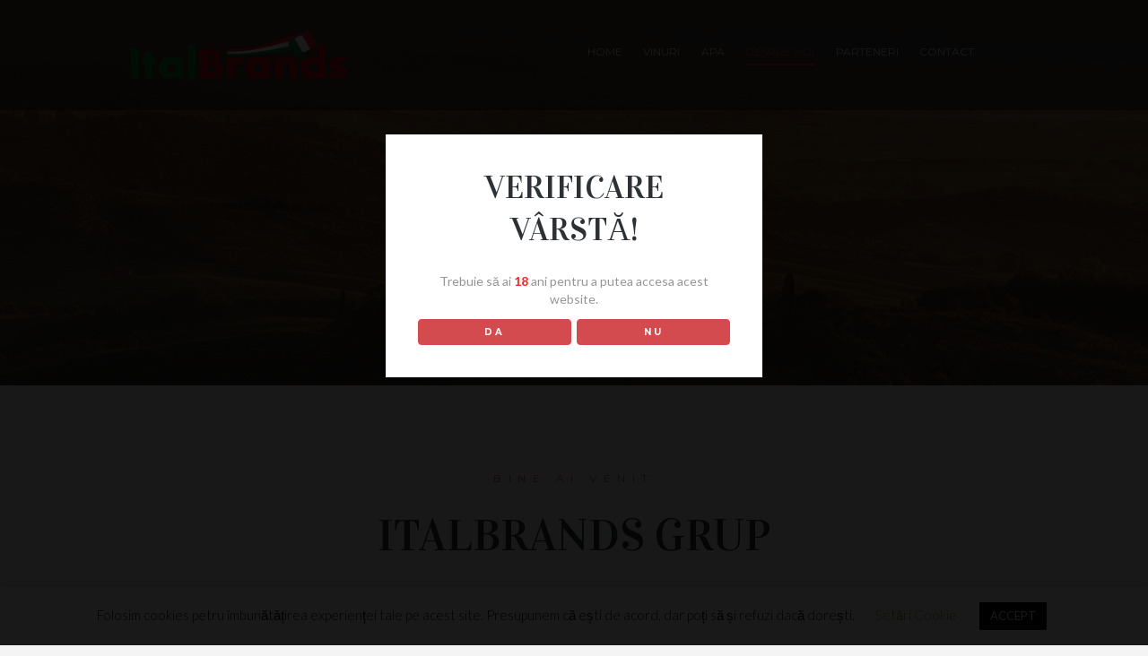

--- FILE ---
content_type: text/html; charset=UTF-8
request_url: https://www.italbrands.ro/about-us
body_size: 15888
content:
<!DOCTYPE html>
<html lang="ro-RO" class="scheme_red">

<head>
	<title>Despre noi &#8211; ItalBrands</title>
		<meta charset="UTF-8" />
		<meta name="viewport" content="width=device-width, initial-scale=1, maximum-scale=1">
		<meta name="format-detection" content="telephone=no">
	
		<link rel="profile" href="//gmpg.org/xfn/11" />
		<link rel="pingback" href="https://www.italbrands.ro/xmlrpc.php" />
		<link rel='dns-prefetch' href='//www.google.com' />
<link rel='dns-prefetch' href='//fonts.googleapis.com' />
<link rel='dns-prefetch' href='//s.w.org' />
<link rel="alternate" type="application/rss+xml" title="ItalBrands &raquo; Flux" href="https://www.italbrands.ro/feed" />
<link rel="alternate" type="application/rss+xml" title="ItalBrands &raquo; Flux comentarii" href="https://www.italbrands.ro/comments/feed" />
		<script type="text/javascript">
			window._wpemojiSettings = {"baseUrl":"https:\/\/s.w.org\/images\/core\/emoji\/13.0.0\/72x72\/","ext":".png","svgUrl":"https:\/\/s.w.org\/images\/core\/emoji\/13.0.0\/svg\/","svgExt":".svg","source":{"concatemoji":"https:\/\/www.italbrands.ro\/wp-includes\/js\/wp-emoji-release.min.js?ver=5.5.17"}};
			!function(e,a,t){var n,r,o,i=a.createElement("canvas"),p=i.getContext&&i.getContext("2d");function s(e,t){var a=String.fromCharCode;p.clearRect(0,0,i.width,i.height),p.fillText(a.apply(this,e),0,0);e=i.toDataURL();return p.clearRect(0,0,i.width,i.height),p.fillText(a.apply(this,t),0,0),e===i.toDataURL()}function c(e){var t=a.createElement("script");t.src=e,t.defer=t.type="text/javascript",a.getElementsByTagName("head")[0].appendChild(t)}for(o=Array("flag","emoji"),t.supports={everything:!0,everythingExceptFlag:!0},r=0;r<o.length;r++)t.supports[o[r]]=function(e){if(!p||!p.fillText)return!1;switch(p.textBaseline="top",p.font="600 32px Arial",e){case"flag":return s([127987,65039,8205,9895,65039],[127987,65039,8203,9895,65039])?!1:!s([55356,56826,55356,56819],[55356,56826,8203,55356,56819])&&!s([55356,57332,56128,56423,56128,56418,56128,56421,56128,56430,56128,56423,56128,56447],[55356,57332,8203,56128,56423,8203,56128,56418,8203,56128,56421,8203,56128,56430,8203,56128,56423,8203,56128,56447]);case"emoji":return!s([55357,56424,8205,55356,57212],[55357,56424,8203,55356,57212])}return!1}(o[r]),t.supports.everything=t.supports.everything&&t.supports[o[r]],"flag"!==o[r]&&(t.supports.everythingExceptFlag=t.supports.everythingExceptFlag&&t.supports[o[r]]);t.supports.everythingExceptFlag=t.supports.everythingExceptFlag&&!t.supports.flag,t.DOMReady=!1,t.readyCallback=function(){t.DOMReady=!0},t.supports.everything||(n=function(){t.readyCallback()},a.addEventListener?(a.addEventListener("DOMContentLoaded",n,!1),e.addEventListener("load",n,!1)):(e.attachEvent("onload",n),a.attachEvent("onreadystatechange",function(){"complete"===a.readyState&&t.readyCallback()})),(n=t.source||{}).concatemoji?c(n.concatemoji):n.wpemoji&&n.twemoji&&(c(n.twemoji),c(n.wpemoji)))}(window,document,window._wpemojiSettings);
		</script>
		<style type="text/css">
img.wp-smiley,
img.emoji {
	display: inline !important;
	border: none !important;
	box-shadow: none !important;
	height: 1em !important;
	width: 1em !important;
	margin: 0 .07em !important;
	vertical-align: -0.1em !important;
	background: none !important;
	padding: 0 !important;
}
</style>
	<link rel='stylesheet' id='wp-block-library-css'  href='https://www.italbrands.ro/wp-includes/css/dist/block-library/style.min.css?ver=5.5.17' type='text/css' media='all' />
<link rel='stylesheet' id='wc-block-vendors-style-css'  href='https://www.italbrands.ro/wp-content/plugins/woocommerce/packages/woocommerce-blocks/build/vendors-style.css?ver=3.1.0' type='text/css' media='all' />
<link rel='stylesheet' id='wc-block-style-css'  href='https://www.italbrands.ro/wp-content/plugins/woocommerce/packages/woocommerce-blocks/build/style.css?ver=3.1.0' type='text/css' media='all' />
<link rel='stylesheet' id='contact-form-7-css'  href='https://www.italbrands.ro/wp-content/plugins/contact-form-7/includes/css/styles.css?ver=5.2.2' type='text/css' media='all' />
<style id='contact-form-7-inline-css' type='text/css'>
.wpcf7 .wpcf7-recaptcha iframe {margin-bottom: 0;}.wpcf7 .wpcf7-recaptcha[data-align="center"] > div {margin: 0 auto;}.wpcf7 .wpcf7-recaptcha[data-align="right"] > div {margin: 0 0 0 auto;}
</style>
<link rel='stylesheet' id='cookie-law-info-css'  href='https://www.italbrands.ro/wp-content/plugins/cookie-law-info/legacy/public/css/cookie-law-info-public.css?ver=3.2.7' type='text/css' media='all' />
<link rel='stylesheet' id='cookie-law-info-gdpr-css'  href='https://www.italbrands.ro/wp-content/plugins/cookie-law-info/legacy/public/css/cookie-law-info-gdpr.css?ver=3.2.7' type='text/css' media='all' />
<link rel='stylesheet' id='dispensary-age-verification-css'  href='https://www.italbrands.ro/wp-content/plugins/dispensary-age-verification/public/css/dispensary-age-verification-public.min.css?ver=2.9.5' type='text/css' media='all' />
<link rel='stylesheet' id='essential-grid-plugin-settings-css'  href='https://www.italbrands.ro/wp-content/plugins/essential-grid/public/assets/css/settings.css?ver=3.0.7' type='text/css' media='all' />
<link rel='stylesheet' id='tp-fontello-css'  href='https://www.italbrands.ro/wp-content/plugins/essential-grid/public/assets/font/fontello/css/fontello.css?ver=3.0.7' type='text/css' media='all' />
<link rel='stylesheet' id='rs-plugin-settings-css'  href='https://www.italbrands.ro/wp-content/plugins/revslider/public/assets/css/rs6.css?ver=6.2.2' type='text/css' media='all' />
<style id='rs-plugin-settings-inline-css' type='text/css'>
#rs-demo-id {}
</style>
<link rel='stylesheet' id='woocommerce-layout-css'  href='https://www.italbrands.ro/wp-content/plugins/woocommerce/assets/css/woocommerce-layout.css?ver=4.5.5' type='text/css' media='all' />
<link rel='stylesheet' id='woocommerce-smallscreen-css'  href='https://www.italbrands.ro/wp-content/plugins/woocommerce/assets/css/woocommerce-smallscreen.css?ver=4.5.5' type='text/css' media='only screen and (max-width: 768px)' />
<link rel='stylesheet' id='woocommerce-general-css'  href='https://www.italbrands.ro/wp-content/plugins/woocommerce/assets/css/woocommerce.css?ver=4.5.5' type='text/css' media='all' />
<style id='woocommerce-inline-inline-css' type='text/css'>
.woocommerce form .form-row .required { visibility: visible; }
</style>
<link rel='stylesheet' id='parent-style-css'  href='https://www.italbrands.ro/wp-content/themes/jardiwinery/style.css?ver=5.5.17' type='text/css' media='all' />
<link rel='stylesheet' id='jardiwinery-font-google-fonts-style-css'  href='//fonts.googleapis.com/css?family=Vidaloka|Lato:300,300italic,400,400italic,700,700italic|Montserrat:300,300italic,400,400italic,700,700italic&#038;subset=latin,latin-ext' type='text/css' media='all' />
<link rel='stylesheet' id='fontello-style-css'  href='https://www.italbrands.ro/wp-content/themes/jardiwinery/css/fontello/css/fontello.css' type='text/css' media='all' />
<link rel='stylesheet' id='jardiwinery-main-style-css'  href='https://www.italbrands.ro/wp-content/themes/jardiwinery_child/style.css' type='text/css' media='all' />
<link rel='stylesheet' id='jardiwinery-animation-style-css'  href='https://www.italbrands.ro/wp-content/themes/jardiwinery/fw/css/core.animation.css' type='text/css' media='all' />
<link rel='stylesheet' id='jardiwinery-shortcodes-style-css'  href='https://www.italbrands.ro/wp-content/plugins/trx_utils/shortcodes/theme.shortcodes.css' type='text/css' media='all' />
<link rel='stylesheet' id='jardiwinery-theme-style-css'  href='https://www.italbrands.ro/wp-content/themes/jardiwinery/css/theme.css' type='text/css' media='all' />
<style id='jardiwinery-theme-style-inline-css' type='text/css'>
  .contacts_wrap .logo img{height:60px}
</style>
<link rel='stylesheet' id='jardiwinery-plugin-woocommerce-style-css'  href='https://www.italbrands.ro/wp-content/themes/jardiwinery/css/plugin.woocommerce.css' type='text/css' media='all' />
<link rel='stylesheet' id='jardiwinery-responsive-style-css'  href='https://www.italbrands.ro/wp-content/themes/jardiwinery/css/responsive.css' type='text/css' media='all' />
<link rel='stylesheet' id='mediaelement-css'  href='https://www.italbrands.ro/wp-includes/js/mediaelement/mediaelementplayer-legacy.min.css?ver=4.2.13-9993131' type='text/css' media='all' />
<link rel='stylesheet' id='wp-mediaelement-css'  href='https://www.italbrands.ro/wp-includes/js/mediaelement/wp-mediaelement.min.css?ver=5.5.17' type='text/css' media='all' />
<link rel='stylesheet' id='js_composer_front-css'  href='https://www.italbrands.ro/wp-content/plugins/js_composer/assets/css/js_composer.min.css?ver=6.2.0' type='text/css' media='all' />
<script type='text/javascript' src='https://www.italbrands.ro/wp-includes/js/jquery/jquery.js?ver=1.12.4-wp' id='jquery-core-js'></script>
<script type='text/javascript' id='cookie-law-info-js-extra'>
/* <![CDATA[ */
var Cli_Data = {"nn_cookie_ids":[],"cookielist":[],"non_necessary_cookies":[],"ccpaEnabled":"","ccpaRegionBased":"","ccpaBarEnabled":"","strictlyEnabled":["necessary","obligatoire"],"ccpaType":"gdpr","js_blocking":"","custom_integration":"","triggerDomRefresh":"","secure_cookies":""};
var cli_cookiebar_settings = {"animate_speed_hide":"500","animate_speed_show":"500","background":"#FFF","border":"#b1a6a6c2","border_on":"","button_1_button_colour":"#000","button_1_button_hover":"#000000","button_1_link_colour":"#fff","button_1_as_button":"1","button_1_new_win":"","button_2_button_colour":"#333","button_2_button_hover":"#292929","button_2_link_colour":"#444","button_2_as_button":"","button_2_hidebar":"","button_3_button_colour":"#000","button_3_button_hover":"#000000","button_3_link_colour":"#fff","button_3_as_button":"1","button_3_new_win":"","button_4_button_colour":"#000","button_4_button_hover":"#000000","button_4_link_colour":"#62a329","button_4_as_button":"","button_7_button_colour":"#61a229","button_7_button_hover":"#4e8221","button_7_link_colour":"#fff","button_7_as_button":"1","button_7_new_win":"","font_family":"inherit","header_fix":"","notify_animate_hide":"1","notify_animate_show":"","notify_div_id":"#cookie-law-info-bar","notify_position_horizontal":"right","notify_position_vertical":"bottom","scroll_close":"1","scroll_close_reload":"","accept_close_reload":"","reject_close_reload":"1","showagain_tab":"","showagain_background":"#fff","showagain_border":"#000","showagain_div_id":"#cookie-law-info-again","showagain_x_position":"100px","text":"#000","show_once_yn":"","show_once":"10000","logging_on":"","as_popup":"","popup_overlay":"1","bar_heading_text":"","cookie_bar_as":"banner","popup_showagain_position":"bottom-right","widget_position":"left"};
var log_object = {"ajax_url":"https:\/\/www.italbrands.ro\/wp-admin\/admin-ajax.php"};
/* ]]> */
</script>
<script type='text/javascript' src='https://www.italbrands.ro/wp-content/plugins/cookie-law-info/legacy/public/js/cookie-law-info-public.js?ver=3.2.7' id='cookie-law-info-js'></script>
<script type='text/javascript' src='https://www.italbrands.ro/wp-content/plugins/dispensary-age-verification/public/js/js.cookie.js?ver=2.9.5' id='age-verification-cookie-js'></script>
<script type='text/javascript' id='dispensary-age-verification-js-extra'>
/* <![CDATA[ */
var object_name = {"bgImage":"","minAge":"18","imgLogo":"","logoWidth":"","logoHeight":"","title":"Verificare v\u00e2rst\u0103!","copy":"Trebuie s\u0103 ai [age] ani pentru a putea accesa acest website.","btnYes":"DA","btnNo":"NU","successTitle":"Success!","successText":"You are now being redirected back to the site ...","successMessage":"","failTitle":"Sorry!","failText":"You are not old enough to view the site ...","messageTime":"","redirectOnFail":"","beforeContent":"","afterContent":""};
/* ]]> */
</script>
<script type='text/javascript' src='https://www.italbrands.ro/wp-content/plugins/dispensary-age-verification/public/js/dispensary-age-verification-public.js?ver=2.9.5' id='dispensary-age-verification-js'></script>
<script type='text/javascript' src='https://www.italbrands.ro/wp-content/plugins/essential-grid/public/assets/js/rbtools.min.js?ver=6.1.18' id='tp-tools-js'></script>
<script type='text/javascript' src='https://www.italbrands.ro/wp-content/plugins/revslider/public/assets/js/rs6.min.js?ver=6.2.2' id='revmin-js'></script>
<script type='text/javascript' src='https://www.italbrands.ro/wp-content/plugins/woocommerce/assets/js/jquery-blockui/jquery.blockUI.min.js?ver=2.70' id='jquery-blockui-js'></script>
<script type='text/javascript' id='wc-add-to-cart-js-extra'>
/* <![CDATA[ */
var wc_add_to_cart_params = {"ajax_url":"\/wp-admin\/admin-ajax.php","wc_ajax_url":"\/?wc-ajax=%%endpoint%%","i18n_view_cart":"Vezi co\u0219ul","cart_url":"https:\/\/www.italbrands.ro\/cart","is_cart":"","cart_redirect_after_add":"no"};
/* ]]> */
</script>
<script type='text/javascript' src='https://www.italbrands.ro/wp-content/plugins/woocommerce/assets/js/frontend/add-to-cart.min.js?ver=4.5.5' id='wc-add-to-cart-js'></script>
<script type='text/javascript' src='https://www.italbrands.ro/wp-content/plugins/js_composer/assets/js/vendors/woocommerce-add-to-cart.js?ver=6.2.0' id='vc_woocommerce-add-to-cart-js-js'></script>
<script type='text/javascript' src='https://www.italbrands.ro/wp-content/themes/jardiwinery/fw/js/photostack/modernizr.min.js' id='modernizr-js'></script>
<link rel="https://api.w.org/" href="https://www.italbrands.ro/wp-json/" /><link rel="alternate" type="application/json" href="https://www.italbrands.ro/wp-json/wp/v2/pages/167" /><link rel="EditURI" type="application/rsd+xml" title="RSD" href="https://www.italbrands.ro/xmlrpc.php?rsd" />
<link rel="wlwmanifest" type="application/wlwmanifest+xml" href="https://www.italbrands.ro/wp-includes/wlwmanifest.xml" /> 
<meta name="generator" content="WordPress 5.5.17" />
<meta name="generator" content="WooCommerce 4.5.5" />
<link rel="canonical" href="https://www.italbrands.ro/about-us" />
<link rel='shortlink' href='https://www.italbrands.ro/?p=167' />
<link rel="alternate" type="application/json+oembed" href="https://www.italbrands.ro/wp-json/oembed/1.0/embed?url=https%3A%2F%2Fwww.italbrands.ro%2Fabout-us" />
<link rel="alternate" type="text/xml+oembed" href="https://www.italbrands.ro/wp-json/oembed/1.0/embed?url=https%3A%2F%2Fwww.italbrands.ro%2Fabout-us&#038;format=xml" />
        <style type="text/css">
        .avwp-av-overlay {
            background-image: url();
            background-repeat: no-repeat;
            background-position: center;
            background-size: cover;
            background-attachment: fixed;
            box-sizing: border-box;
        }
        .avwp-av {
            box-shadow: none;
        }
        </style>
    	<noscript><style>.woocommerce-product-gallery{ opacity: 1 !important; }</style></noscript>
	<meta name="generator" content="Powered by WPBakery Page Builder - drag and drop page builder for WordPress."/>
<meta name="generator" content="Powered by Slider Revolution 6.2.2 - responsive, Mobile-Friendly Slider Plugin for WordPress with comfortable drag and drop interface." />
<link rel="icon" href="https://www.italbrands.ro/wp-content/uploads/2020/04/favicon.jpg" sizes="32x32" />
<link rel="icon" href="https://www.italbrands.ro/wp-content/uploads/2020/04/favicon.jpg" sizes="192x192" />
<link rel="apple-touch-icon" href="https://www.italbrands.ro/wp-content/uploads/2020/04/favicon.jpg" />
<meta name="msapplication-TileImage" content="https://www.italbrands.ro/wp-content/uploads/2020/04/favicon.jpg" />
<script type="text/javascript">function setREVStartSize(e){			
			try {								
				var pw = document.getElementById(e.c).parentNode.offsetWidth,
					newh;
				pw = pw===0 || isNaN(pw) ? window.innerWidth : pw;
				e.tabw = e.tabw===undefined ? 0 : parseInt(e.tabw);
				e.thumbw = e.thumbw===undefined ? 0 : parseInt(e.thumbw);
				e.tabh = e.tabh===undefined ? 0 : parseInt(e.tabh);
				e.thumbh = e.thumbh===undefined ? 0 : parseInt(e.thumbh);
				e.tabhide = e.tabhide===undefined ? 0 : parseInt(e.tabhide);
				e.thumbhide = e.thumbhide===undefined ? 0 : parseInt(e.thumbhide);
				e.mh = e.mh===undefined || e.mh=="" || e.mh==="auto" ? 0 : parseInt(e.mh,0);		
				if(e.layout==="fullscreen" || e.l==="fullscreen") 						
					newh = Math.max(e.mh,window.innerHeight);				
				else{					
					e.gw = Array.isArray(e.gw) ? e.gw : [e.gw];
					for (var i in e.rl) if (e.gw[i]===undefined || e.gw[i]===0) e.gw[i] = e.gw[i-1];					
					e.gh = e.el===undefined || e.el==="" || (Array.isArray(e.el) && e.el.length==0)? e.gh : e.el;
					e.gh = Array.isArray(e.gh) ? e.gh : [e.gh];
					for (var i in e.rl) if (e.gh[i]===undefined || e.gh[i]===0) e.gh[i] = e.gh[i-1];
										
					var nl = new Array(e.rl.length),
						ix = 0,						
						sl;					
					e.tabw = e.tabhide>=pw ? 0 : e.tabw;
					e.thumbw = e.thumbhide>=pw ? 0 : e.thumbw;
					e.tabh = e.tabhide>=pw ? 0 : e.tabh;
					e.thumbh = e.thumbhide>=pw ? 0 : e.thumbh;					
					for (var i in e.rl) nl[i] = e.rl[i]<window.innerWidth ? 0 : e.rl[i];
					sl = nl[0];									
					for (var i in nl) if (sl>nl[i] && nl[i]>0) { sl = nl[i]; ix=i;}															
					var m = pw>(e.gw[ix]+e.tabw+e.thumbw) ? 1 : (pw-(e.tabw+e.thumbw)) / (e.gw[ix]);					

					newh =  (e.type==="carousel" && e.justify==="true" ? e.gh[ix] : (e.gh[ix] * m)) + (e.tabh + e.thumbh);
				}			
				
				if(window.rs_init_css===undefined) window.rs_init_css = document.head.appendChild(document.createElement("style"));					
				document.getElementById(e.c).height = newh;
				window.rs_init_css.innerHTML += "#"+e.c+"_wrapper { height: "+newh+"px }";				
			} catch(e){
				console.log("Failure at Presize of Slider:" + e)
			}					   
		  };</script>
<style type="text/css" data-type="vc_shortcodes-custom-css">.vc_custom_1462868361195{background-color: #b2936d !important;}.vc_custom_1463486302127{margin-top: 0.2em !important;margin-bottom: 0.35em !important;}</style><noscript><style> .wpb_animate_when_almost_visible { opacity: 1; }</style></noscript></head>

<body class="page-template-default page page-id-167 theme-jardiwinery woocommerce-no-js jardiwinery_body body_style_wide body_filled article_style_stretch layout_single-standard template_single-standard scheme_red top_panel_show top_panel_over sidebar_hide sidebar_outer_hide wpb-js-composer js-comp-ver-6.2.0 vc_responsive">
    
	<a id="toc_home" class="sc_anchor" title="Home" data-description="&lt;i&gt;Return to Home&lt;/i&gt; - &lt;br&gt;navigate to home page of the site" data-icon="icon-home" data-url="https://www.italbrands.ro/" data-separator="yes"></a><a id="toc_top" class="sc_anchor" title="To Top" data-description="&lt;i&gt;Back to top&lt;/i&gt; - &lt;br&gt;scroll to top of the page" data-icon="icon-double-up" data-url="" data-separator="yes"></a>
	
	
	
	<div class="body_wrap">

		
		<div class="page_wrap">

					
		<div class="top_panel_fixed_wrap"></div>

		<header class="top_panel_wrap top_panel_style_7 scheme_original">
			<div class="top_panel_wrap_inner top_panel_inner_style_7 top_panel_position_over">
                			<div class="top_panel_middle">
				<div class="content_wrap">
					<div class="column-1_4 contact_logo">
								<div class="logo">
			<a href="https://www.italbrands.ro/"><img src="https://italbrands.ro/wp-content/uploads/2020/07/logoital.png" class="logo_main" alt="logoital"><img src="https://italbrands.ro/wp-content/uploads/2020/07/logoital.png" class="logo_fixed" alt="logoital"></a>
		</div>
							</div>
					<div class="column-3_4 menu_main_wrap">
						<nav class="menu_main_nav_area">
							<ul id="menu_main" class="menu_main_nav"><li id="menu-item-81" class="menu-item menu-item-type-post_type menu-item-object-page menu-item-home menu-item-81"><a href="https://www.italbrands.ro/">Home</a></li>
<li id="menu-item-863" class="menu-item menu-item-type-post_type menu-item-object-page menu-item-has-children menu-item-863"><a href="https://www.italbrands.ro/shop">Vinuri</a>
<ul class="sub-menu">
	<li id="menu-item-1037" class="menu-item menu-item-type-custom menu-item-object-custom menu-item-1037"><a href="https://italbrands.ro/product-category/spumant">Spumant</a></li>
	<li id="menu-item-1061" class="menu-item menu-item-type-custom menu-item-object-custom menu-item-1061"><a href="https://italbrands.ro/product-category/frizzante">Frizzante</a></li>
	<li id="menu-item-988" class="menu-item menu-item-type-custom menu-item-object-custom menu-item-988"><a href="https://italbrands.ro/product-category/alb-ca-del-bosco">ALB</a></li>
	<li id="menu-item-989" class="menu-item menu-item-type-custom menu-item-object-custom menu-item-989"><a href="https://italbrands.ro/product-category/rose">Rose</a></li>
	<li id="menu-item-990" class="menu-item menu-item-type-custom menu-item-object-custom menu-item-990"><a href="https://italbrands.ro/product-category/rosu">Roșu</a></li>
</ul>
</li>
<li id="menu-item-1005" class="menu-item menu-item-type-custom menu-item-object-custom menu-item-has-children menu-item-1005"><a href="https://italbrands.ro/product-category/apa">Apa</a>
<ul class="sub-menu">
	<li id="menu-item-1053" class="menu-item menu-item-type-custom menu-item-object-custom menu-item-1053"><a href="https://italbrands.ro/product-category/apa/plata-apa">Plată</a></li>
	<li id="menu-item-1054" class="menu-item menu-item-type-custom menu-item-object-custom menu-item-1054"><a href="https://italbrands.ro/product-category/apa/bule-apa">Bule</a></li>
</ul>
</li>
<li id="menu-item-179" class="menu-item menu-item-type-post_type menu-item-object-page current-menu-item page_item page-item-167 current_page_item menu-item-179"><a href="https://www.italbrands.ro/about-us" aria-current="page">Despre noi</a></li>
<li id="menu-item-991" class="menu-item menu-item-type-custom menu-item-object-custom menu-item-has-children menu-item-991"><a href="https://italbrands.ro">Parteneri</a>
<ul class="sub-menu">
	<li id="menu-item-992" class="menu-item menu-item-type-custom menu-item-object-custom menu-item-992"><a href="https://www.santamargherita.com/en/">Santa Margherita</a></li>
	<li id="menu-item-993" class="menu-item menu-item-type-custom menu-item-object-custom menu-item-993"><a href="https://www.chiarli.com/">Chiarli 1860 PR.I.VI. – Modena</a></li>
	<li id="menu-item-994" class="menu-item menu-item-type-custom menu-item-object-custom menu-item-994"><a href="https://www.cogedi.com/">CoGeDi International Italia</a></li>
	<li id="menu-item-995" class="menu-item menu-item-type-custom menu-item-object-custom menu-item-995"><a href="https://www.cadelbosco.com/">Ca’ del Bosco</a></li>
	<li id="menu-item-996" class="menu-item menu-item-type-custom menu-item-object-custom menu-item-996"><a href="https://www.torresella.com/eng/">Cantine Torresella SPA</a></li>
	<li id="menu-item-998" class="menu-item menu-item-type-custom menu-item-object-custom menu-item-998"><a href="https://www.chateau-du-rouet.com/">Le Château du Rouët</a></li>
	<li id="menu-item-999" class="menu-item menu-item-type-custom menu-item-object-custom menu-item-999"><a href="https://www.fazibattaglia.com/en/home-2/">Fazi Battaglia</a></li>
	<li id="menu-item-1001" class="menu-item menu-item-type-custom menu-item-object-custom menu-item-1001"><a href="https://www.cogedi.it/en/index.html">Acqua Rocchetta</a></li>
	<li id="menu-item-1134" class="menu-item menu-item-type-custom menu-item-object-custom menu-item-1134"><a href="https://www.lamole.com">Lamole Di Lamole</a></li>
	<li id="menu-item-1137" class="menu-item menu-item-type-custom menu-item-object-custom menu-item-1137"><a href="https://www.camaiol.it">Cà Maiol</a></li>
</ul>
</li>
<li id="menu-item-166" class="menu-item menu-item-type-post_type menu-item-object-page menu-item-166"><a href="https://www.italbrands.ro/contacts">Contact</a></li>
</ul>						</nav>
											</div>
				</div>
			</div>
			

			</div>
		</header>

        					<section class="top_panel_image"  style="background-image: url(https://italbrands.ro/wp-content/uploads/2016/05/header_bg.jpg)">
						<div class="top_panel_image_hover"></div>
						<div class="top_panel_image_header">
														<h1 itemprop="headline"
								class="top_panel_image_title entry-title">Despre noi</h1>
														<div class="breadcrumbs">
								<a class="breadcrumbs_item home" href="https://www.italbrands.ro/">Home</a><span class="breadcrumbs_delimiter"></span><span class="breadcrumbs_item current">Despre noi</span>							</div>
													</div>
					</section>
            		<div class="header_mobile">
		<div class="content_wrap">
			<div class="menu_button icon-menu"></div>
					<div class="logo">
			<a href="https://www.italbrands.ro/"><img src="https://italbrands.ro/wp-content/uploads/2020/07/logoital.png" class="logo_main" alt="logoital"></a>
		</div>
				</div>
		<div class="side_wrap">
			<div class="close">Close</div>
			<div class="panel_top">
				<nav class="menu_main_nav_area">
					<ul id="menu_mobile" class="menu_main_nav"><li class="menu-item menu-item-type-post_type menu-item-object-page menu-item-home menu-item-81"><a href="https://www.italbrands.ro/">Home</a></li>
<li class="menu-item menu-item-type-post_type menu-item-object-page menu-item-has-children menu-item-863"><a href="https://www.italbrands.ro/shop">Vinuri</a>
<ul class="sub-menu">
	<li class="menu-item menu-item-type-custom menu-item-object-custom menu-item-1037"><a href="https://italbrands.ro/product-category/spumant">Spumant</a></li>
	<li class="menu-item menu-item-type-custom menu-item-object-custom menu-item-1061"><a href="https://italbrands.ro/product-category/frizzante">Frizzante</a></li>
	<li class="menu-item menu-item-type-custom menu-item-object-custom menu-item-988"><a href="https://italbrands.ro/product-category/alb-ca-del-bosco">ALB</a></li>
	<li class="menu-item menu-item-type-custom menu-item-object-custom menu-item-989"><a href="https://italbrands.ro/product-category/rose">Rose</a></li>
	<li class="menu-item menu-item-type-custom menu-item-object-custom menu-item-990"><a href="https://italbrands.ro/product-category/rosu">Roșu</a></li>
</ul>
</li>
<li class="menu-item menu-item-type-custom menu-item-object-custom menu-item-has-children menu-item-1005"><a href="https://italbrands.ro/product-category/apa">Apa</a>
<ul class="sub-menu">
	<li class="menu-item menu-item-type-custom menu-item-object-custom menu-item-1053"><a href="https://italbrands.ro/product-category/apa/plata-apa">Plată</a></li>
	<li class="menu-item menu-item-type-custom menu-item-object-custom menu-item-1054"><a href="https://italbrands.ro/product-category/apa/bule-apa">Bule</a></li>
</ul>
</li>
<li class="menu-item menu-item-type-post_type menu-item-object-page current-menu-item page_item page-item-167 current_page_item menu-item-179"><a href="https://www.italbrands.ro/about-us" aria-current="page">Despre noi</a></li>
<li class="menu-item menu-item-type-custom menu-item-object-custom menu-item-has-children menu-item-991"><a href="https://italbrands.ro">Parteneri</a>
<ul class="sub-menu">
	<li class="menu-item menu-item-type-custom menu-item-object-custom menu-item-992"><a href="https://www.santamargherita.com/en/">Santa Margherita</a></li>
	<li class="menu-item menu-item-type-custom menu-item-object-custom menu-item-993"><a href="https://www.chiarli.com/">Chiarli 1860 PR.I.VI. – Modena</a></li>
	<li class="menu-item menu-item-type-custom menu-item-object-custom menu-item-994"><a href="https://www.cogedi.com/">CoGeDi International Italia</a></li>
	<li class="menu-item menu-item-type-custom menu-item-object-custom menu-item-995"><a href="https://www.cadelbosco.com/">Ca’ del Bosco</a></li>
	<li class="menu-item menu-item-type-custom menu-item-object-custom menu-item-996"><a href="https://www.torresella.com/eng/">Cantine Torresella SPA</a></li>
	<li class="menu-item menu-item-type-custom menu-item-object-custom menu-item-998"><a href="https://www.chateau-du-rouet.com/">Le Château du Rouët</a></li>
	<li class="menu-item menu-item-type-custom menu-item-object-custom menu-item-999"><a href="https://www.fazibattaglia.com/en/home-2/">Fazi Battaglia</a></li>
	<li class="menu-item menu-item-type-custom menu-item-object-custom menu-item-1001"><a href="https://www.cogedi.it/en/index.html">Acqua Rocchetta</a></li>
	<li class="menu-item menu-item-type-custom menu-item-object-custom menu-item-1134"><a href="https://www.lamole.com">Lamole Di Lamole</a></li>
	<li class="menu-item menu-item-type-custom menu-item-object-custom menu-item-1137"><a href="https://www.camaiol.it">Cà Maiol</a></li>
</ul>
</li>
<li class="menu-item menu-item-type-post_type menu-item-object-page menu-item-166"><a href="https://www.italbrands.ro/contacts">Contact</a></li>
</ul>				</nav>
							</div>
			
			
			<div class="panel_bottom">
							</div>
		</div>
		<div class="mask"></div>
	</div>


			<div class="page_content_wrap page_paddings_no">

				
<div class="content_wrap">
<div class="content">
<article class="itemscope post_item post_item_single post_featured_default post_format_standard post-167 page type-page status-publish hentry" itemscope itemtype="//schema.org/Article">
<section class="post_content" itemprop="articleBody"><div class="vc_row wpb_row vc_row-fluid"><div class="wpb_column vc_column_container vc_col-sm-12"><div class="vc_column-inner"><div class="wpb_wrapper"><div class="sc_section"><div class="sc_section_inner"><h6 class="sc_section_subtitle sc_item_subtitle">bine ai venit</h6><h3 class="sc_section_title sc_item_title">italbrands grup</h3><div class="sc_section_descr sc_item_descr">Suntem o companie mică și tânără ce activează din 2010 pe piața de băuturi alcoolice din România, <br />misiunea noastră este să dezvoltăm și să creștem portofoliul actual de branduri premium comercializate, <br />oferind o gamă cât mai variată și sofisticată de produse.</p>
<p>Tot ce facem se bazeaza pe VALORILE noastre:<br />* Să fim CURAJOȘI în cerințele noastre<br />* Să fim TRANSPARENȚI cu toți cei cu care interacționăm<br />* Să conducem afacerea noastră cu INTEGRITATE și STIL<br /></div><div class="sc_section_content_wrap"><span class="sc_highlight" style="font-size:18px; line-height: 1.9em;"></p>
<p style="text-align: center;">Astăzi, produsele comercializate de noi, se găsesc în București, Timișoara, Constanța, Brașov și Pitești, totalizând peste 500 de parteneri.</p>
<p style="text-align: center;">În 2020, am introdus cele mai noi produse în peste 100 de locații<br />
din București și litoralul Mării Negre.</p>
<p></span><h6 style="text-align: center;font-family:Arimo;font-weight:700;font-style:normal" class="vc_custom_heading wpb_animate_when_almost_visible wpb_fadeIn fadeIn" >Pentru a satisface oricând cerințele partenerilor noștri, <br />avem în permanență stocuri gata de livrare.</h6></div></div></div></div></div></div></div><div data-vc-full-width="true" data-vc-full-width-init="false" data-vc-stretch-content="true" class="vc_row wpb_row vc_row-fluid vc_row-no-padding"><div class="wpb_column vc_column_container vc_col-sm-12"><div class="vc_column-inner"><div class="wpb_wrapper"><div id="sc_googlemap_216643242" class="sc_googlemap" style="width:100%;height:22.14em;" data-zoom="16" data-style="greyscale"><iframe src="https://maps.google.com/maps?t=m&output=embed&iwloc=near&z=16&q=Bucharest" scrolling="no" marginheight="0" marginwidth="0" frameborder="0"
                    aria-label=""></iframe></div></div></div></div></div><div class="vc_row-full-width"></div><div data-vc-full-width="true" data-vc-full-width-init="false" class="vc_row wpb_row vc_row-fluid vc_custom_1462868361195"><div class="wpb_column vc_column_container vc_col-sm-12"><div class="vc_column-inner vc_custom_1463486302127"><div class="wpb_wrapper"><div class="sc_section sc_section_block margin_top_medium margin_bottom_medium aligncenter"><div class="sc_section_inner"><div class="sc_section_content_wrap"><h5 class="sc_title sc_title_regular sc_align_center margin_top_null" style="margin-bottom: 1.7rem;text-align:center;color:#ffffff;">Râmâi la curent cu ultimele noutăți! Abonează-te la newsletter!</h5>
	<div class="wpb_text_column wpb_content_element " >
		<div class="wpb_wrapper">
			<script>(function() {
	window.mc4wp = window.mc4wp || {
		listeners: [],
		forms: {
			on: function(evt, cb) {
				window.mc4wp.listeners.push(
					{
						event   : evt,
						callback: cb
					}
				);
			}
		}
	}
})();
</script><!-- Mailchimp for WordPress v4.9.18 - https://wordpress.org/plugins/mailchimp-for-wp/ --><form id="mc4wp-form-1" class="mc4wp-form mc4wp-form-624" method="post" data-id="624" data-name="form1" ><div class="mc4wp-form-fields"><div class="sc_emailer">    
    <input type="email" name="EMAIL" placeholder="adresa email" required class="sc_emailer_input" autocomplete="off"/>
    <button type="submit" class="sc_emailer_button icon-arrow"></button>  	
</div>
</div><label style="display: none !important;">Leave this field empty if you're human: <input type="text" name="_mc4wp_honeypot" value="" tabindex="-1" autocomplete="off" /></label><input type="hidden" name="_mc4wp_timestamp" value="1768862086" /><input type="hidden" name="_mc4wp_form_id" value="624" /><input type="hidden" name="_mc4wp_form_element_id" value="mc4wp-form-1" /><div class="mc4wp-response"></div></form><!-- / Mailchimp for WordPress Plugin -->

		</div>
	</div>
</div></div></div></div></div></div></div><div class="vc_row-full-width"></div>

				</section> <!-- </section> class="post_content" itemprop="articleBody"> -->
			</article> <!-- </article> class="itemscope post_item post_item_single post_featured_default post_format_standard post-167 page type-page status-publish hentry" itemscope itemtype="//schema.org/Article"> -->	<section class="related_wrap related_wrap_empty"></section>
	
		</div> <!-- </div> class="content"> -->
	</div> <!-- </div> class="content_wrap"> -->			
			</div>		<!-- </.page_content_wrap> -->
			
							<footer class="footer_wrap widget_area scheme_dark">
					<div class="footer_wrap_inner widget_area_inner">
						<div class="content_wrap">
							<div class="columns_wrap"><aside id="jardiwinery_widget_socials-2" class="widget_number_1 column-1_3 widget widget_socials"><h4 class="widget_title">Despre noi</h4>		<div class="widget_inner">
            					<div class="logo_descr"><h5> Din 2010 pe piata de bauturi alcoolice din Romania, misiunea noastra este sa dezvoltam si sa crestem portofoliul actual de branduri premium comercializate, oferind o gama cat mai variata si sofisticata de produse.</h5><br />
</div>
                    <div class="sc_socials sc_socials_type_icons sc_socials_shape_round sc_socials_size_tiny"><div class="sc_socials_item"><a href="https://www.facebook.com/Italbrands-Grup-Romania-291357541068412/" target="_blank" class="social_icons social_facebook"><span class="icon-facebook"></span></a></div><div class="sc_socials_item"><a href="https://www.instagram.com/italbrandsgrupro/" target="_blank" class="social_icons social_instagramm"><span class="icon-instagramm"></span></a></div></div>		</div>

		</aside><aside id="nav_menu-2" class="widget_number_2 column-1_3 widget widget_nav_menu"><h4 class="widget_title">Site Links</h4><div class="menu-footer-menu-container"><ul id="menu-footer-menu" class="menu"><li id="menu-item-250" class="menu-item menu-item-type-custom menu-item-object-custom menu-item-250"><a href="/shop/">Alege vinul</a></li>
</ul></div></aside><aside id="text-2" class="widget_number_3 column-1_3 widget widget_text"><h4 class="widget_title">Contact Info</h4>			<div class="textwidget"><div class="vc_row wpb_row vc_row-fluid"><div class="wpb_column vc_column_container vc_col-sm-12"><div class="vc_column-inner"><div class="wpb_wrapper"><div class="columns_wrap sc_columns columns_nofluid sc_columns_count_2"><div class="column-1_2 sc_column_item sc_column_item_1 odd first"><div id="sc_googlemap_1630650037" class="sc_googlemap" style="width:100%;height:170px;" data-zoom="16" data-style="greyscale"><iframe src="https://maps.google.com/maps?t=m&output=embed&iwloc=near&z=16&q=London" scrolling="no" marginheight="0" marginwidth="0" frameborder="0"
                    aria-label=""></iframe></div></div><div class="column-1_2 sc_column_item sc_column_item_2 even"><span class="sc_highlight"><strong>Adresa:</strong><br>
București<br><br>
<strong>Telefon:</strong><br><a href="tel:(+4021) 380 20 95">
(+4021) 380 20 95</a><br><br>
<strong>Email:</strong><br><a href="mailto:catalin.nita@italbrands.ro">catalin.nita@italbrands.ro</a></span></div></div></div></div></div></div></div>
		</aside></div>	<!-- /.columns_wrap -->
						</div>	<!-- /.content_wrap -->
					</div>	<!-- /.footer_wrap_inner -->
				</footer>	<!-- /.footer_wrap -->
				 
				<div class="copyright_wrap copyright_style_socials  scheme_red">
					<div class="copyright_wrap_inner">
						<div class="content_wrap">
							<div class="sc_socials sc_socials_type_icons sc_socials_shape_square sc_socials_size_tiny"><div class="sc_socials_item"><a href="https://www.facebook.com/Italbrands-Grup-Romania-291357541068412/" target="_blank" class="social_icons social_facebook"><span class="icon-facebook"></span></a></div><div class="sc_socials_item"><a href="https://www.instagram.com/italbrandsgrupro/" target="_blank" class="social_icons social_instagramm"><span class="icon-instagramm"></span></a></div></div>							<div class="copyright_text">
                                <p>ItalBrands © 2020 Toate drepturile rezervate.</p>                            </div>
						</div>
					</div>
				</div>
							
		</div>	<!-- /.page_wrap -->

	</div>		<!-- /.body_wrap -->
	
	
	<!--googleoff: all--><div id="cookie-law-info-bar" data-nosnippet="true"><span>Folosim cookies petru îmbunătățirea experienței tale pe acest site. Presupunem că ești de acord, dar poți să și refuzi dacă dorești. <a role='button' class="cli_settings_button" style="margin:5px 20px 5px 20px">Setări Cookie</a><a role='button' data-cli_action="accept" id="cookie_action_close_header" class="medium cli-plugin-button cli-plugin-main-button cookie_action_close_header cli_action_button wt-cli-accept-btn" style="margin:5px">ACCEPT</a></span></div><div id="cookie-law-info-again" data-nosnippet="true"><span id="cookie_hdr_showagain">Privacy &amp; Cookies Policy</span></div><div class="cli-modal" data-nosnippet="true" id="cliSettingsPopup" tabindex="-1" role="dialog" aria-labelledby="cliSettingsPopup" aria-hidden="true">
  <div class="cli-modal-dialog" role="document">
	<div class="cli-modal-content cli-bar-popup">
		  <button type="button" class="cli-modal-close" id="cliModalClose">
			<svg class="" viewBox="0 0 24 24"><path d="M19 6.41l-1.41-1.41-5.59 5.59-5.59-5.59-1.41 1.41 5.59 5.59-5.59 5.59 1.41 1.41 5.59-5.59 5.59 5.59 1.41-1.41-5.59-5.59z"></path><path d="M0 0h24v24h-24z" fill="none"></path></svg>
			<span class="wt-cli-sr-only">Închide</span>
		  </button>
		  <div class="cli-modal-body">
			<div class="cli-container-fluid cli-tab-container">
	<div class="cli-row">
		<div class="cli-col-12 cli-align-items-stretch cli-px-0">
			<div class="cli-privacy-overview">
				<h4>Privacy Overview</h4>				<div class="cli-privacy-content">
					<div class="cli-privacy-content-text">This website uses cookies to improve your experience while you navigate through the website. Out of these cookies, the cookies that are categorized as necessary are stored on your browser as they are essential for the working of basic functionalities of the website. We also use third-party cookies that help us analyze and understand how you use this website. These cookies will be stored in your browser only with your consent. You also have the option to opt-out of these cookies. But opting out of some of these cookies may have an effect on your browsing experience.</div>
				</div>
				<a class="cli-privacy-readmore" aria-label="Arată mai mult" role="button" data-readmore-text="Arată mai mult" data-readless-text="Arată mai puțin"></a>			</div>
		</div>
		<div class="cli-col-12 cli-align-items-stretch cli-px-0 cli-tab-section-container">
												<div class="cli-tab-section">
						<div class="cli-tab-header">
							<a role="button" tabindex="0" class="cli-nav-link cli-settings-mobile" data-target="necessary" data-toggle="cli-toggle-tab">
								Necessary							</a>
															<div class="wt-cli-necessary-checkbox">
									<input type="checkbox" class="cli-user-preference-checkbox"  id="wt-cli-checkbox-necessary" data-id="checkbox-necessary" checked="checked"  />
									<label class="form-check-label" for="wt-cli-checkbox-necessary">Necessary</label>
								</div>
								<span class="cli-necessary-caption">Întotdeauna activate</span>
													</div>
						<div class="cli-tab-content">
							<div class="cli-tab-pane cli-fade" data-id="necessary">
								<div class="wt-cli-cookie-description">
									Necessary cookies are absolutely essential for the website to function properly. This category only includes cookies that ensures basic functionalities and security features of the website. These cookies do not store any personal information.								</div>
							</div>
						</div>
					</div>
																	<div class="cli-tab-section">
						<div class="cli-tab-header">
							<a role="button" tabindex="0" class="cli-nav-link cli-settings-mobile" data-target="non-necessary" data-toggle="cli-toggle-tab">
								Non-necessary							</a>
															<div class="cli-switch">
									<input type="checkbox" id="wt-cli-checkbox-non-necessary" class="cli-user-preference-checkbox"  data-id="checkbox-non-necessary" checked='checked' />
									<label for="wt-cli-checkbox-non-necessary" class="cli-slider" data-cli-enable="Activate" data-cli-disable="Dezactivate"><span class="wt-cli-sr-only">Non-necessary</span></label>
								</div>
													</div>
						<div class="cli-tab-content">
							<div class="cli-tab-pane cli-fade" data-id="non-necessary">
								<div class="wt-cli-cookie-description">
									Any cookies that may not be particularly necessary for the website to function and is used specifically to collect user personal data via analytics, ads, other embedded contents are termed as non-necessary cookies. It is mandatory to procure user consent prior to running these cookies on your website.								</div>
							</div>
						</div>
					</div>
										</div>
	</div>
</div>
		  </div>
		  <div class="cli-modal-footer">
			<div class="wt-cli-element cli-container-fluid cli-tab-container">
				<div class="cli-row">
					<div class="cli-col-12 cli-align-items-stretch cli-px-0">
						<div class="cli-tab-footer wt-cli-privacy-overview-actions">
						
															<a id="wt-cli-privacy-save-btn" role="button" tabindex="0" data-cli-action="accept" class="wt-cli-privacy-btn cli_setting_save_button wt-cli-privacy-accept-btn cli-btn">SALVEAZĂ ȘI ACCEPTĂ</a>
													</div>
						
					</div>
				</div>
			</div>
		</div>
	</div>
  </div>
</div>
<div class="cli-modal-backdrop cli-fade cli-settings-overlay"></div>
<div class="cli-modal-backdrop cli-fade cli-popupbar-overlay"></div>
<!--googleon: all-->		<script type="text/javascript">
			var ajaxRevslider;
			
			jQuery(document).ready(function() {

				
				// CUSTOM AJAX CONTENT LOADING FUNCTION
				ajaxRevslider = function(obj) {
				
					// obj.type : Post Type
					// obj.id : ID of Content to Load
					// obj.aspectratio : The Aspect Ratio of the Container / Media
					// obj.selector : The Container Selector where the Content of Ajax will be injected. It is done via the Essential Grid on Return of Content
					
					var content	= '';
					var data	= {
						action:			'revslider_ajax_call_front',
						client_action:	'get_slider_html',
						token:			'1dfd43d233',
						type:			obj.type,
						id:				obj.id,
						aspectratio:	obj.aspectratio
					};
					
					// SYNC AJAX REQUEST
					jQuery.ajax({
						type:		'post',
						url:		'https://www.italbrands.ro/wp-admin/admin-ajax.php',
						dataType:	'json',
						data:		data,
						async:		false,
						success:	function(ret, textStatus, XMLHttpRequest) {
							if(ret.success == true)
								content = ret.data;								
						},
						error:		function(e) {
							console.log(e);
						}
					});
					
					 // FIRST RETURN THE CONTENT WHEN IT IS LOADED !!
					 return content;						 
				};
				
				// CUSTOM AJAX FUNCTION TO REMOVE THE SLIDER
				var ajaxRemoveRevslider = function(obj) {
					return jQuery(obj.selector + ' .rev_slider').revkill();
				};


				// EXTEND THE AJAX CONTENT LOADING TYPES WITH TYPE AND FUNCTION				
				if (jQuery.fn.tpessential !== undefined) 					
					if(typeof(jQuery.fn.tpessential.defaults) !== 'undefined') 
						jQuery.fn.tpessential.defaults.ajaxTypes.push({type: 'revslider', func: ajaxRevslider, killfunc: ajaxRemoveRevslider, openAnimationSpeed: 0.3});   
						// type:  Name of the Post to load via Ajax into the Essential Grid Ajax Container
						// func: the Function Name which is Called once the Item with the Post Type has been clicked
						// killfunc: function to kill in case the Ajax Window going to be removed (before Remove function !
						// openAnimationSpeed: how quick the Ajax Content window should be animated (default is 0.3)
					
				
				
			});
		</script>
		<script>(function() {function maybePrefixUrlField () {
  const value = this.value.trim()
  if (value !== '' && value.indexOf('http') !== 0) {
    this.value = 'http://' + value
  }
}

const urlFields = document.querySelectorAll('.mc4wp-form input[type="url"]')
for (let j = 0; j < urlFields.length; j++) {
  urlFields[j].addEventListener('blur', maybePrefixUrlField)
}
})();</script><a href="#" class="scroll_to_top icon-up" title="Scroll to top"></a><div class="custom_html_section"></div><script type="text/javascript">if (typeof JARDIWINERY_STORAGE == 'undefined') var JARDIWINERY_STORAGE = {};if (JARDIWINERY_STORAGE['theme_font']=='') JARDIWINERY_STORAGE['theme_font'] = 'Lato';JARDIWINERY_STORAGE['theme_color'] = '#2c3136';JARDIWINERY_STORAGE['theme_bg_color'] = '#f4f4f4';</script><script>if (typeof JARDIWINERY_STORAGE == 'undefined') var JARDIWINERY_STORAGE = {};JARDIWINERY_STORAGE["strings"] = {ajax_error: 			"Invalid server answer",bookmark_add: 		"Add the bookmark",bookmark_added:		"Current page has been successfully added to the bookmarks. You can see it in the right panel on the tab &#039;Bookmarks&#039;",bookmark_del: 		"Delete this bookmark",bookmark_title:		"Enter bookmark title",bookmark_exists:		"Current page already exists in the bookmarks list",search_error:		"Error occurs in AJAX search! Please, type your query and press search icon for the traditional search way.",email_confirm:		"On the e-mail address &quot;%s&quot; we sent a confirmation email. Please, open it and click on the link.",reviews_vote:		"Thanks for your vote! New average rating is:",reviews_error:		"Error saving your vote! Please, try again later.",error_like:			"Error saving your like! Please, try again later.",error_global:		"Global error text",name_empty:			"The name can&#039;t be empty",name_long:			"Too long name",email_empty:			"Too short (or empty) email address",email_long:			"Too long email address",email_not_valid:		"Invalid email address",subject_empty:		"The subject can&#039;t be empty",subject_long:		"Too long subject",text_empty:			"The message text can&#039;t be empty",text_long:			"Too long message text",send_complete:		"Send message complete!",send_error:			"Transmit failed!",geocode_error:		"Geocode was not successful for the following reason:",googlemap_not_avail:	"Google map API not available!",editor_save_success:	"Post content saved!",editor_save_error:	"Error saving post data!",editor_delete_post:	"You really want to delete the current post?",editor_delete_post_header:"Delete post",editor_delete_success:	"Post deleted!",editor_delete_error:		"Error deleting post!",editor_caption_cancel:	"Cancel",editor_caption_close:	"Close"};</script><script>if (typeof JARDIWINERY_STORAGE == 'undefined') var JARDIWINERY_STORAGE = {};JARDIWINERY_STORAGE['ajax_url']			 = 'https://www.italbrands.ro/wp-admin/admin-ajax.php';JARDIWINERY_STORAGE['ajax_nonce']		 = 'b0e073557d';JARDIWINERY_STORAGE['site_url']			= 'https://www.italbrands.ro';JARDIWINERY_STORAGE['vc_edit_mode']		= false;JARDIWINERY_STORAGE['theme_font']		= 'Lato';JARDIWINERY_STORAGE['theme_color']		= '#2c3136';JARDIWINERY_STORAGE['theme_bg_color']	= '#f4f4f4';JARDIWINERY_STORAGE['slider_height']	= 100;JARDIWINERY_STORAGE['system_message']	= {message: '',status: '',header: ''};JARDIWINERY_STORAGE['user_logged_in']	= false;JARDIWINERY_STORAGE['toc_menu']		= 'float';JARDIWINERY_STORAGE['toc_menu_home']	= true;JARDIWINERY_STORAGE['toc_menu_top']	= true;JARDIWINERY_STORAGE['menu_fixed']		= true;JARDIWINERY_STORAGE['menu_mobile']	= 1024;JARDIWINERY_STORAGE['menu_slider']     = true;JARDIWINERY_STORAGE['demo_time']		= 0;JARDIWINERY_STORAGE['media_elements_enabled'] = true;JARDIWINERY_STORAGE['ajax_search_enabled'] 	= false;JARDIWINERY_STORAGE['ajax_search_min_length']	= 3;JARDIWINERY_STORAGE['ajax_search_delay']		= 200;JARDIWINERY_STORAGE['css_animation']      = true;JARDIWINERY_STORAGE['menu_animation_in']  = 'fadeInUp';JARDIWINERY_STORAGE['menu_animation_out'] = 'fadeOutDown';JARDIWINERY_STORAGE['popup_engine']	= 'pretty';JARDIWINERY_STORAGE['email_mask']		= '^([a-zA-Z0-9_\-]+\.)*[a-zA-Z0-9_\-]+@[a-z0-9_\-]+(\.[a-z0-9_\-]+)*\.[a-z]{2,6}$';JARDIWINERY_STORAGE['contacts_maxlength']	= 1000;JARDIWINERY_STORAGE['comments_maxlength']	= 1000;JARDIWINERY_STORAGE['remember_visitors_settings']	= false;JARDIWINERY_STORAGE['admin_mode']			= false;JARDIWINERY_STORAGE['isotope_resize_delta']	= 0.3;JARDIWINERY_STORAGE['error_message_box']	= null;JARDIWINERY_STORAGE['viewmore_busy']		= false;JARDIWINERY_STORAGE['video_resize_inited']	= false;JARDIWINERY_STORAGE['top_panel_height']		= 0;</script><script type="text/html" id="wpb-modifications"></script>	<script type="text/javascript">
		var c = document.body.className;
		c = c.replace(/woocommerce-no-js/, 'woocommerce-js');
		document.body.className = c;
	</script>
	<link rel='stylesheet' id='vc_animate-css-css'  href='https://www.italbrands.ro/wp-content/plugins/js_composer/assets/lib/bower/animate-css/animate.min.css?ver=6.2.0' type='text/css' media='all' />
<link rel='stylesheet' id='vc_google_fonts_arimoregularitalic700700italic-css'  href='https://fonts.googleapis.com/css?family=Arimo%3Aregular%2Citalic%2C700%2C700italic&#038;ver=6.2.0' type='text/css' media='all' />
<script type='text/javascript' id='contact-form-7-js-extra'>
/* <![CDATA[ */
var wpcf7 = {"apiSettings":{"root":"https:\/\/www.italbrands.ro\/wp-json\/contact-form-7\/v1","namespace":"contact-form-7\/v1"}};
/* ]]> */
</script>
<script type='text/javascript' src='https://www.italbrands.ro/wp-content/plugins/contact-form-7/includes/js/scripts.js?ver=5.2.2' id='contact-form-7-js'></script>
<script type='text/javascript' id='trx_utils-js-extra'>
/* <![CDATA[ */
var TRX_UTILS_STORAGE = {"ajax_url":"https:\/\/www.italbrands.ro\/wp-admin\/admin-ajax.php","ajax_nonce":"b0e073557d","site_url":"https:\/\/www.italbrands.ro","user_logged_in":"0","email_mask":"^([a-zA-Z0-9_\\-]+\\.)*[a-zA-Z0-9_\\-]+@[a-z0-9_\\-]+(\\.[a-z0-9_\\-]+)*\\.[a-z]{2,6}$","msg_ajax_error":"Invalid server answer!","msg_error_global":"Invalid field's value!","msg_name_empty":"The name can't be empty","msg_email_empty":"Too short (or empty) email address","msg_email_not_valid":"E-mail address is invalid","msg_text_empty":"The message text can't be empty","msg_send_complete":"Send message complete!","msg_send_error":"Transmit failed!","login_via_ajax":"1","msg_login_empty":"The Login field can't be empty","msg_login_long":"The Login field is too long","msg_password_empty":"The password can't be empty and shorter then 4 characters","msg_password_long":"The password is too long","msg_login_success":"Login success! The page will be reloaded in 3 sec.","msg_login_error":"Login failed!","msg_not_agree":"Please, read and check 'Terms and Conditions'","msg_email_long":"E-mail address is too long","msg_password_not_equal":"The passwords in both fields are not equal","msg_registration_success":"Registration success! Please log in!","msg_registration_error":"Registration failed!"};
/* ]]> */
</script>
<script type='text/javascript' src='https://www.italbrands.ro/wp-content/plugins/trx_utils/js/trx_utils.js' id='trx_utils-js'></script>
<script type='text/javascript' src='https://www.italbrands.ro/wp-content/plugins/woocommerce/assets/js/js-cookie/js.cookie.min.js?ver=2.1.4' id='js-cookie-js'></script>
<script type='text/javascript' id='woocommerce-js-extra'>
/* <![CDATA[ */
var woocommerce_params = {"ajax_url":"\/wp-admin\/admin-ajax.php","wc_ajax_url":"\/?wc-ajax=%%endpoint%%"};
/* ]]> */
</script>
<script type='text/javascript' src='https://www.italbrands.ro/wp-content/plugins/woocommerce/assets/js/frontend/woocommerce.min.js?ver=4.5.5' id='woocommerce-js'></script>
<script type='text/javascript' id='wc-cart-fragments-js-extra'>
/* <![CDATA[ */
var wc_cart_fragments_params = {"ajax_url":"\/wp-admin\/admin-ajax.php","wc_ajax_url":"\/?wc-ajax=%%endpoint%%","cart_hash_key":"wc_cart_hash_81cf04f63c268f5d95ea0a6db316d9f7","fragment_name":"wc_fragments_81cf04f63c268f5d95ea0a6db316d9f7","request_timeout":"5000"};
/* ]]> */
</script>
<script type='text/javascript' src='https://www.italbrands.ro/wp-content/plugins/woocommerce/assets/js/frontend/cart-fragments.min.js?ver=4.5.5' id='wc-cart-fragments-js'></script>
<script type='text/javascript' src='https://www.google.com/recaptcha/api.js?render=6LdmxdMZAAAAAOfs10IluHHbgN0op5-smPl6VDu1&#038;ver=3.0' id='google-recaptcha-js'></script>
<script type='text/javascript' id='wpcf7-recaptcha-js-extra'>
/* <![CDATA[ */
var wpcf7_recaptcha = {"sitekey":"6LdmxdMZAAAAAOfs10IluHHbgN0op5-smPl6VDu1","actions":{"homepage":"homepage","contactform":"contactform"}};
/* ]]> */
</script>
<script type='text/javascript' src='https://www.italbrands.ro/wp-content/plugins/contact-form-7/modules/recaptcha/script.js?ver=5.2.2' id='wpcf7-recaptcha-js'></script>
<script type='text/javascript' src='https://www.italbrands.ro/wp-content/themes/jardiwinery/fw/js/superfish.js' id='superfish-js'></script>
<script type='text/javascript' src='https://www.italbrands.ro/wp-content/themes/jardiwinery/fw/js/jquery.slidemenu.js' id='slidemenu-script-js'></script>
<script type='text/javascript' src='https://www.italbrands.ro/wp-content/themes/jardiwinery/fw/js/core.utils.js' id='jardiwinery-core-utils-script-js'></script>
<script type='text/javascript' src='https://www.italbrands.ro/wp-content/themes/jardiwinery/fw/js/core.init.js' id='jardiwinery-core-init-script-js'></script>
<script type='text/javascript' src='https://www.italbrands.ro/wp-content/themes/jardiwinery/js/theme.init.js' id='jardiwinery-theme-init-script-js'></script>
<script type='text/javascript' id='mediaelement-core-js-before'>
var mejsL10n = {"language":"ro","strings":{"mejs.download-file":"Descarc\u0103 fi\u0219ierul","mejs.install-flash":"Folose\u0219ti un navigator care nu are activat sau instalat Flash Player. Te rog porne\u0219te-\u021bi modulul Flash Player sau descarc\u0103 cea mai recent\u0103 versiune de la https:\/\/get.adobe.com\/flashplayer\/","mejs.fullscreen":"Ecran \u00eentreg","mejs.play":"Ruleaz\u0103","mejs.pause":"Pauz\u0103","mejs.time-slider":"Durat\u0103 carusel","mejs.time-help-text":"Folose\u0219te tastele s\u0103geat\u0103 st\u00e2nga\/dreapta pentru a \u00eenainta o secund\u0103, s\u0103geat\u0103 sus\/jos pentru a \u00eenainta zece secunde.","mejs.live-broadcast":"Transmisie \u00een direct","mejs.volume-help-text":"Folose\u0219te tastele s\u0103geat\u0103 sus\/jos pentru a m\u0103ri sau mic\u0219ora volumul.","mejs.unmute":"Cu sonor","mejs.mute":"F\u0103r\u0103 sonor","mejs.volume-slider":"Volum carusel","mejs.video-player":"Player video","mejs.audio-player":"Player audio","mejs.captions-subtitles":"Texte asociate\/subtitr\u0103ri","mejs.captions-chapters":"Capitole","mejs.none":"Nespecificat","mejs.afrikaans":"Afrikaans","mejs.albanian":"Albanez\u0103","mejs.arabic":"Arab\u0103","mejs.belarusian":"Bielorus\u0103","mejs.bulgarian":"Bulgar\u0103","mejs.catalan":"Catalan\u0103","mejs.chinese":"Chinez\u0103","mejs.chinese-simplified":"Chinez\u0103 (simplificat\u0103)","mejs.chinese-traditional":"Chinez\u0103 (tradi\u021bional\u0103)","mejs.croatian":"Croat\u0103","mejs.czech":"Ceh\u0103","mejs.danish":"Danez\u0103","mejs.dutch":"Neerlandez\u0103","mejs.english":"Englez\u0103","mejs.estonian":"Eston\u0103","mejs.filipino":"Filipinez\u0103","mejs.finnish":"Finlandez\u0103","mejs.french":"Francez\u0103","mejs.galician":"Galician\u0103","mejs.german":"German\u0103","mejs.greek":"Greac\u0103","mejs.haitian-creole":"Creol\u0103 haitian\u0103","mejs.hebrew":"Ebraic\u0103","mejs.hindi":"Hindi","mejs.hungarian":"Maghiar\u0103","mejs.icelandic":"Islandez\u0103","mejs.indonesian":"Indonezian\u0103","mejs.irish":"Irlandez\u0103","mejs.italian":"Italian\u0103","mejs.japanese":"Japonez\u0103","mejs.korean":"Coreean\u0103","mejs.latvian":"Leton\u0103","mejs.lithuanian":"Lituanian\u0103","mejs.macedonian":"Macedonean\u0103","mejs.malay":"Malaiez\u0103","mejs.maltese":"Maltez\u0103","mejs.norwegian":"Norvegian\u0103","mejs.persian":"Persan\u0103","mejs.polish":"Polonez\u0103","mejs.portuguese":"Portughez\u0103","mejs.romanian":"Rom\u00e2n\u0103","mejs.russian":"Rus\u0103","mejs.serbian":"S\u00e2rb\u0103","mejs.slovak":"Slovac\u0103","mejs.slovenian":"Sloven\u0103","mejs.spanish":"Spaniol\u0103","mejs.swahili":"Swahili","mejs.swedish":"Suedez\u0103","mejs.tagalog":"Tagalog","mejs.thai":"Thailandez\u0103","mejs.turkish":"Turc\u0103","mejs.ukrainian":"Ucrainean\u0103","mejs.vietnamese":"Vietnamez\u0103","mejs.welsh":"Galez\u0103","mejs.yiddish":"Idi\u0219"}};
</script>
<script type='text/javascript' src='https://www.italbrands.ro/wp-includes/js/mediaelement/mediaelement-and-player.min.js?ver=4.2.13-9993131' id='mediaelement-core-js'></script>
<script type='text/javascript' src='https://www.italbrands.ro/wp-includes/js/mediaelement/mediaelement-migrate.min.js?ver=5.5.17' id='mediaelement-migrate-js'></script>
<script type='text/javascript' id='mediaelement-js-extra'>
/* <![CDATA[ */
var _wpmejsSettings = {"pluginPath":"\/wp-includes\/js\/mediaelement\/","classPrefix":"mejs-","stretching":"responsive"};
/* ]]> */
</script>
<script type='text/javascript' src='https://www.italbrands.ro/wp-includes/js/mediaelement/wp-mediaelement.min.js?ver=5.5.17' id='wp-mediaelement-js'></script>
<script type='text/javascript' src='https://www.italbrands.ro/wp-includes/js/wp-embed.min.js?ver=5.5.17' id='wp-embed-js'></script>
<script type='text/javascript' src='https://www.italbrands.ro/wp-content/plugins/trx_utils/shortcodes/theme.shortcodes.js' id='jardiwinery-shortcodes-script-js'></script>
<script type='text/javascript' src='https://www.italbrands.ro/wp-content/plugins/js_composer/assets/js/dist/js_composer_front.min.js?ver=6.2.0' id='wpb_composer_front_js-js'></script>
<script type='text/javascript' src='https://www.italbrands.ro/wp-content/plugins/js_composer/assets/lib/vc_waypoints/vc-waypoints.min.js?ver=6.2.0' id='vc_waypoints-js'></script>
<script type='text/javascript' src='https://www.italbrands.ro/wp-content/plugins/trx_utils/js/core.googlemap.js' id='jardiwinery-googlemap-script-js'></script>
<script type='text/javascript' defer src='https://www.italbrands.ro/wp-content/plugins/mailchimp-for-wp/assets/js/forms.js?ver=4.9.18' id='mc4wp-forms-api-js'></script>

</body>
</html>

--- FILE ---
content_type: text/css
request_url: https://www.italbrands.ro/wp-content/themes/jardiwinery/css/theme.css
body_size: 32463
content:
/*
Attention! Do not modify this .css-file!
Please, make all necessary changes in the corresponding .less-file!
*/
@charset "utf-8";

body{font-family:"Lato",sans-serif;font-size:14px;line-height:1.572em;font-weight:400}.scheme_original .body_wrap{color:#7d7f81}.scheme_green .body_wrap{color:#7d7f81}.scheme_red .body_wrap{color:#7d7f81}.scheme_yellow .body_wrap{color:#7d7f81}h1{font-family:"Vidaloka",serif;font-size:5em;line-height:1.32em;font-weight:400;margin-top:0.5em;margin-bottom:1em}h2{font-family:"Vidaloka",serif;font-size:4.2856em;line-height:1.32em;font-weight:400;margin-top:1.36em;margin-bottom:1em}h3{font-family:"Vidaloka",serif;font-size:3.5711em;line-height:1.33em;font-weight:400;margin-top:1.65em;margin-bottom:1.3em}h4{font-family:"Vidaloka",serif;font-size:2.5em;line-height:1.3em;font-weight:400;margin-top:2.5em;margin-bottom:1.15em}h5{font-family:"Vidaloka",serif;font-size:1.7857em;line-height:1.3em;font-weight:400;margin-top:3.5em;margin-bottom:1.8em}h6{font-family:"Vidaloka",serif;font-size:1.42857em;line-height:1.3em;font-weight:400;margin-top:4em;margin-bottom:2em}.scheme_original h1,.scheme_original h2,.scheme_original h3,.scheme_original h4,.scheme_original h5,.scheme_original h1 a,.scheme_original h2 a,.scheme_original h3 a,.scheme_original h4 a,.scheme_original h5 a{color:#2c3136}.scheme_green h1,.scheme_green h2,.scheme_green h3,.scheme_green h4,.scheme_green h5,.scheme_green h1 a,.scheme_green h2 a,.scheme_green h3 a,.scheme_green h4 a,.scheme_green h5 a{color:#2c3136}.scheme_red h1,.scheme_red h2,.scheme_red h3,.scheme_red h4,.scheme_red h5,.scheme_red h1 a,.scheme_red h2 a,.scheme_red h3 a,.scheme_red h4 a,.scheme_red h5 a{color:#2c3136}.scheme_yellow h1,.scheme_yellow h2,.scheme_yellow h3,.scheme_yellow h4,.scheme_yellow h5,.scheme_yellow h1 a,.scheme_yellow h2 a,.scheme_yellow h3 a,.scheme_yellow h4 a,.scheme_yellow h5 a{color:#2c3136}.scheme_original h6,.scheme_original h6 a{color:#b2936d}.scheme_green h6,.scheme_green h6 a{color:#809901}.scheme_red h6,.scheme_red h6 a{color:#d34b4f}.scheme_yellow h6,.scheme_yellow h6 a{color:#e2b823}.scheme_original a{color:#b2936d}.scheme_green a{color:#809901}.scheme_red a{color:#d34b4f}.scheme_yellow a{color:#e2b823}.scheme_original a:hover{color:#7d7f81}.scheme_green a:hover{color:#7d7f81}.scheme_red a:hover{color:#7d7f81}.scheme_yellow a:hover{color:#7d7f81}.scheme_original blockquote:before{color:rgba(44,49,54,0.1)}.scheme_green blockquote:before{color:rgba(44,49,54,0.1)}.scheme_red blockquote:before{color:rgba(44,49,54,0.1)}.scheme_yellow blockquote:before{color:rgba(44,49,54,0.1)}.scheme_original blockquote,.scheme_original blockquote p{color:#2c3136}.scheme_green blockquote,.scheme_green blockquote p{color:#2c3136}.scheme_red blockquote,.scheme_red blockquote p{color:#2c3136}.scheme_yellow blockquote,.scheme_yellow blockquote p{color:#2c3136}.scheme_original .style_quote_image p{color:#fff}.scheme_green .style_quote_image p{color:#fff}.scheme_red .style_quote_image p{color:#fff}.scheme_yellow .style_quote_image p{color:#fff}.scheme_original .style_quote_image p>a{color:#fff}.scheme_green .style_quote_image p>a{color:#fff}.scheme_red .style_quote_image p>a{color:#fff}.scheme_yellow .style_quote_image p>a{color:#fff}.scheme_original .style_quote_image p>a:hover{color:rgba(255,255,255,0.7)}.scheme_green .style_quote_image p>a:hover{color:rgba(255,255,255,0.7)}.scheme_red .style_quote_image p>a:hover{color:rgba(255,255,255,0.7)}.scheme_yellow .style_quote_image p>a:hover{color:rgba(255,255,255,0.7)}.scheme_original .accent1{color:#b2936d}.scheme_green .accent1{color:#809901}.scheme_red .accent1{color:#d34b4f}.scheme_yellow .accent1{color:#e2b823}.scheme_original .accent1_bgc{background-color:#b2936d}.scheme_green .accent1_bgc{background-color:#809901}.scheme_red .accent1_bgc{background-color:#d34b4f}.scheme_yellow .accent1_bgc{background-color:#e2b823}.scheme_original .accent1_bg{background:#b2936d}.scheme_green .accent1_bg{background:#809901}.scheme_red .accent1_bg{background:#d34b4f}.scheme_yellow .accent1_bg{background:#e2b823}.scheme_original .accent1_border{border-color:#b2936d}.scheme_green .accent1_border{border-color:#809901}.scheme_red .accent1_border{border-color:#d34b4f}.scheme_yellow .accent1_border{border-color:#e2b823}.scheme_original a.accent1:hover{color:#b2936d}.scheme_green a.accent1:hover{color:#809901}.scheme_red a.accent1:hover{color:#d34b4f}.scheme_yellow a.accent1:hover{color:#e2b823}.scheme_original .post_content.ih-item.circle.effect1.colored .info,.scheme_original .post_content.ih-item.circle.effect2.colored .info,.scheme_original .post_content.ih-item.circle.effect3.colored .info,.scheme_original .post_content.ih-item.circle.effect4.colored .info,.scheme_original .post_content.ih-item.circle.effect5.colored .info .info-back,.scheme_original .post_content.ih-item.circle.effect6.colored .info,.scheme_original .post_content.ih-item.circle.effect7.colored .info,.scheme_original .post_content.ih-item.circle.effect8.colored .info,.scheme_original .post_content.ih-item.circle.effect9.colored .info,.scheme_original .post_content.ih-item.circle.effect10.colored .info,.scheme_original .post_content.ih-item.circle.effect11.colored .info,.scheme_original .post_content.ih-item.circle.effect12.colored .info,.scheme_original .post_content.ih-item.circle.effect13.colored .info,.scheme_original .post_content.ih-item.circle.effect14.colored .info,.scheme_original .post_content.ih-item.circle.effect15.colored .info,.scheme_original .post_content.ih-item.circle.effect16.colored .info,.scheme_original .post_content.ih-item.circle.effect18.colored .info .info-back,.scheme_original .post_content.ih-item.circle.effect19.colored .info,.scheme_original .post_content.ih-item.circle.effect20.colored .info .info-back,.scheme_original .post_content.ih-item.square.effect1.colored .info,.scheme_original .post_content.ih-item.square.effect2.colored .info,.scheme_original .post_content.ih-item.square.effect3.colored .info,.scheme_original .post_content.ih-item.square.effect4.colored .mask1,.scheme_original .post_content.ih-item.square.effect4.colored .mask2,.scheme_original .post_content.ih-item.square.effect5.colored .info,.scheme_original .post_content.ih-item.square.effect6.colored .info,.scheme_original .post_content.ih-item.square.effect7.colored .info,.scheme_original .post_content.ih-item.square.effect8.colored .info,.scheme_original .post_content.ih-item.square.effect9.colored .info .info-back,.scheme_original .post_content.ih-item.square.effect10.colored .info,.scheme_original .post_content.ih-item.square.effect11.colored .info,.scheme_original .post_content.ih-item.square.effect12.colored .info,.scheme_original .post_content.ih-item.square.effect13.colored .info,.scheme_original .post_content.ih-item.square.effect14.colored .info,.scheme_original .post_content.ih-item.square.effect15.colored .info,.scheme_original .post_content.ih-item.circle.effect20.colored .info .info-back,.scheme_original .post_content.ih-item.square.effect_book.colored .info{background:#b2936d}.scheme_green .post_content.ih-item.circle.effect1.colored .info,.scheme_green .post_content.ih-item.circle.effect2.colored .info,.scheme_green .post_content.ih-item.circle.effect3.colored .info,.scheme_green .post_content.ih-item.circle.effect4.colored .info,.scheme_green .post_content.ih-item.circle.effect5.colored .info .info-back,.scheme_green .post_content.ih-item.circle.effect6.colored .info,.scheme_green .post_content.ih-item.circle.effect7.colored .info,.scheme_green .post_content.ih-item.circle.effect8.colored .info,.scheme_green .post_content.ih-item.circle.effect9.colored .info,.scheme_green .post_content.ih-item.circle.effect10.colored .info,.scheme_green .post_content.ih-item.circle.effect11.colored .info,.scheme_green .post_content.ih-item.circle.effect12.colored .info,.scheme_green .post_content.ih-item.circle.effect13.colored .info,.scheme_green .post_content.ih-item.circle.effect14.colored .info,.scheme_green .post_content.ih-item.circle.effect15.colored .info,.scheme_green .post_content.ih-item.circle.effect16.colored .info,.scheme_green .post_content.ih-item.circle.effect18.colored .info .info-back,.scheme_green .post_content.ih-item.circle.effect19.colored .info,.scheme_green .post_content.ih-item.circle.effect20.colored .info .info-back,.scheme_green .post_content.ih-item.square.effect1.colored .info,.scheme_green .post_content.ih-item.square.effect2.colored .info,.scheme_green .post_content.ih-item.square.effect3.colored .info,.scheme_green .post_content.ih-item.square.effect4.colored .mask1,.scheme_green .post_content.ih-item.square.effect4.colored .mask2,.scheme_green .post_content.ih-item.square.effect5.colored .info,.scheme_green .post_content.ih-item.square.effect6.colored .info,.scheme_green .post_content.ih-item.square.effect7.colored .info,.scheme_green .post_content.ih-item.square.effect8.colored .info,.scheme_green .post_content.ih-item.square.effect9.colored .info .info-back,.scheme_green .post_content.ih-item.square.effect10.colored .info,.scheme_green .post_content.ih-item.square.effect11.colored .info,.scheme_green .post_content.ih-item.square.effect12.colored .info,.scheme_green .post_content.ih-item.square.effect13.colored .info,.scheme_green .post_content.ih-item.square.effect14.colored .info,.scheme_green .post_content.ih-item.square.effect15.colored .info,.scheme_green .post_content.ih-item.circle.effect20.colored .info .info-back,.scheme_green .post_content.ih-item.square.effect_book.colored .info{background:#809901}.scheme_red .post_content.ih-item.circle.effect1.colored .info,.scheme_red .post_content.ih-item.circle.effect2.colored .info,.scheme_red .post_content.ih-item.circle.effect3.colored .info,.scheme_red .post_content.ih-item.circle.effect4.colored .info,.scheme_red .post_content.ih-item.circle.effect5.colored .info .info-back,.scheme_red .post_content.ih-item.circle.effect6.colored .info,.scheme_red .post_content.ih-item.circle.effect7.colored .info,.scheme_red .post_content.ih-item.circle.effect8.colored .info,.scheme_red .post_content.ih-item.circle.effect9.colored .info,.scheme_red .post_content.ih-item.circle.effect10.colored .info,.scheme_red .post_content.ih-item.circle.effect11.colored .info,.scheme_red .post_content.ih-item.circle.effect12.colored .info,.scheme_red .post_content.ih-item.circle.effect13.colored .info,.scheme_red .post_content.ih-item.circle.effect14.colored .info,.scheme_red .post_content.ih-item.circle.effect15.colored .info,.scheme_red .post_content.ih-item.circle.effect16.colored .info,.scheme_red .post_content.ih-item.circle.effect18.colored .info .info-back,.scheme_red .post_content.ih-item.circle.effect19.colored .info,.scheme_red .post_content.ih-item.circle.effect20.colored .info .info-back,.scheme_red .post_content.ih-item.square.effect1.colored .info,.scheme_red .post_content.ih-item.square.effect2.colored .info,.scheme_red .post_content.ih-item.square.effect3.colored .info,.scheme_red .post_content.ih-item.square.effect4.colored .mask1,.scheme_red .post_content.ih-item.square.effect4.colored .mask2,.scheme_red .post_content.ih-item.square.effect5.colored .info,.scheme_red .post_content.ih-item.square.effect6.colored .info,.scheme_red .post_content.ih-item.square.effect7.colored .info,.scheme_red .post_content.ih-item.square.effect8.colored .info,.scheme_red .post_content.ih-item.square.effect9.colored .info .info-back,.scheme_red .post_content.ih-item.square.effect10.colored .info,.scheme_red .post_content.ih-item.square.effect11.colored .info,.scheme_red .post_content.ih-item.square.effect12.colored .info,.scheme_red .post_content.ih-item.square.effect13.colored .info,.scheme_red .post_content.ih-item.square.effect14.colored .info,.scheme_red .post_content.ih-item.square.effect15.colored .info,.scheme_red .post_content.ih-item.circle.effect20.colored .info .info-back,.scheme_red .post_content.ih-item.square.effect_book.colored .info{background:#d34b4f}.scheme_yellow .post_content.ih-item.circle.effect1.colored .info,.scheme_yellow .post_content.ih-item.circle.effect2.colored .info,.scheme_yellow .post_content.ih-item.circle.effect3.colored .info,.scheme_yellow .post_content.ih-item.circle.effect4.colored .info,.scheme_yellow .post_content.ih-item.circle.effect5.colored .info .info-back,.scheme_yellow .post_content.ih-item.circle.effect6.colored .info,.scheme_yellow .post_content.ih-item.circle.effect7.colored .info,.scheme_yellow .post_content.ih-item.circle.effect8.colored .info,.scheme_yellow .post_content.ih-item.circle.effect9.colored .info,.scheme_yellow .post_content.ih-item.circle.effect10.colored .info,.scheme_yellow .post_content.ih-item.circle.effect11.colored .info,.scheme_yellow .post_content.ih-item.circle.effect12.colored .info,.scheme_yellow .post_content.ih-item.circle.effect13.colored .info,.scheme_yellow .post_content.ih-item.circle.effect14.colored .info,.scheme_yellow .post_content.ih-item.circle.effect15.colored .info,.scheme_yellow .post_content.ih-item.circle.effect16.colored .info,.scheme_yellow .post_content.ih-item.circle.effect18.colored .info .info-back,.scheme_yellow .post_content.ih-item.circle.effect19.colored .info,.scheme_yellow .post_content.ih-item.circle.effect20.colored .info .info-back,.scheme_yellow .post_content.ih-item.square.effect1.colored .info,.scheme_yellow .post_content.ih-item.square.effect2.colored .info,.scheme_yellow .post_content.ih-item.square.effect3.colored .info,.scheme_yellow .post_content.ih-item.square.effect4.colored .mask1,.scheme_yellow .post_content.ih-item.square.effect4.colored .mask2,.scheme_yellow .post_content.ih-item.square.effect5.colored .info,.scheme_yellow .post_content.ih-item.square.effect6.colored .info,.scheme_yellow .post_content.ih-item.square.effect7.colored .info,.scheme_yellow .post_content.ih-item.square.effect8.colored .info,.scheme_yellow .post_content.ih-item.square.effect9.colored .info .info-back,.scheme_yellow .post_content.ih-item.square.effect10.colored .info,.scheme_yellow .post_content.ih-item.square.effect11.colored .info,.scheme_yellow .post_content.ih-item.square.effect12.colored .info,.scheme_yellow .post_content.ih-item.square.effect13.colored .info,.scheme_yellow .post_content.ih-item.square.effect14.colored .info,.scheme_yellow .post_content.ih-item.square.effect15.colored .info,.scheme_yellow .post_content.ih-item.circle.effect20.colored .info .info-back,.scheme_yellow .post_content.ih-item.square.effect_book.colored .info{background:#e2b823}.scheme_original .post_content.ih-item.circle.effect1.colored .info,.scheme_original .post_content.ih-item.circle.effect2.colored .info,.scheme_original .post_content.ih-item.circle.effect3.colored .info,.scheme_original .post_content.ih-item.circle.effect4.colored .info,.scheme_original .post_content.ih-item.circle.effect5.colored .info .info-back,.scheme_original .post_content.ih-item.circle.effect6.colored .info,.scheme_original .post_content.ih-item.circle.effect7.colored .info,.scheme_original .post_content.ih-item.circle.effect8.colored .info,.scheme_original .post_content.ih-item.circle.effect9.colored .info,.scheme_original .post_content.ih-item.circle.effect10.colored .info,.scheme_original .post_content.ih-item.circle.effect11.colored .info,.scheme_original .post_content.ih-item.circle.effect12.colored .info,.scheme_original .post_content.ih-item.circle.effect13.colored .info,.scheme_original .post_content.ih-item.circle.effect14.colored .info,.scheme_original .post_content.ih-item.circle.effect15.colored .info,.scheme_original .post_content.ih-item.circle.effect16.colored .info,.scheme_original .post_content.ih-item.circle.effect18.colored .info .info-back,.scheme_original .post_content.ih-item.circle.effect19.colored .info,.scheme_original .post_content.ih-item.circle.effect20.colored .info .info-back,.scheme_original .post_content.ih-item.square.effect1.colored .info,.scheme_original .post_content.ih-item.square.effect2.colored .info,.scheme_original .post_content.ih-item.square.effect3.colored .info,.scheme_original .post_content.ih-item.square.effect4.colored .mask1,.scheme_original .post_content.ih-item.square.effect4.colored .mask2,.scheme_original .post_content.ih-item.square.effect5.colored .info,.scheme_original .post_content.ih-item.square.effect6.colored .info,.scheme_original .post_content.ih-item.square.effect7.colored .info,.scheme_original .post_content.ih-item.square.effect8.colored .info,.scheme_original .post_content.ih-item.square.effect9.colored .info .info-back,.scheme_original .post_content.ih-item.square.effect10.colored .info,.scheme_original .post_content.ih-item.square.effect11.colored .info,.scheme_original .post_content.ih-item.square.effect12.colored .info,.scheme_original .post_content.ih-item.square.effect13.colored .info,.scheme_original .post_content.ih-item.square.effect14.colored .info,.scheme_original .post_content.ih-item.square.effect15.colored .info,.scheme_original .post_content.ih-item.circle.effect20.colored .info .info-back,.scheme_original .post_content.ih-item.square.effect_book.colored .info{color:#fff}.scheme_green .post_content.ih-item.circle.effect1.colored .info,.scheme_green .post_content.ih-item.circle.effect2.colored .info,.scheme_green .post_content.ih-item.circle.effect3.colored .info,.scheme_green .post_content.ih-item.circle.effect4.colored .info,.scheme_green .post_content.ih-item.circle.effect5.colored .info .info-back,.scheme_green .post_content.ih-item.circle.effect6.colored .info,.scheme_green .post_content.ih-item.circle.effect7.colored .info,.scheme_green .post_content.ih-item.circle.effect8.colored .info,.scheme_green .post_content.ih-item.circle.effect9.colored .info,.scheme_green .post_content.ih-item.circle.effect10.colored .info,.scheme_green .post_content.ih-item.circle.effect11.colored .info,.scheme_green .post_content.ih-item.circle.effect12.colored .info,.scheme_green .post_content.ih-item.circle.effect13.colored .info,.scheme_green .post_content.ih-item.circle.effect14.colored .info,.scheme_green .post_content.ih-item.circle.effect15.colored .info,.scheme_green .post_content.ih-item.circle.effect16.colored .info,.scheme_green .post_content.ih-item.circle.effect18.colored .info .info-back,.scheme_green .post_content.ih-item.circle.effect19.colored .info,.scheme_green .post_content.ih-item.circle.effect20.colored .info .info-back,.scheme_green .post_content.ih-item.square.effect1.colored .info,.scheme_green .post_content.ih-item.square.effect2.colored .info,.scheme_green .post_content.ih-item.square.effect3.colored .info,.scheme_green .post_content.ih-item.square.effect4.colored .mask1,.scheme_green .post_content.ih-item.square.effect4.colored .mask2,.scheme_green .post_content.ih-item.square.effect5.colored .info,.scheme_green .post_content.ih-item.square.effect6.colored .info,.scheme_green .post_content.ih-item.square.effect7.colored .info,.scheme_green .post_content.ih-item.square.effect8.colored .info,.scheme_green .post_content.ih-item.square.effect9.colored .info .info-back,.scheme_green .post_content.ih-item.square.effect10.colored .info,.scheme_green .post_content.ih-item.square.effect11.colored .info,.scheme_green .post_content.ih-item.square.effect12.colored .info,.scheme_green .post_content.ih-item.square.effect13.colored .info,.scheme_green .post_content.ih-item.square.effect14.colored .info,.scheme_green .post_content.ih-item.square.effect15.colored .info,.scheme_green .post_content.ih-item.circle.effect20.colored .info .info-back,.scheme_green .post_content.ih-item.square.effect_book.colored .info{color:#fff}.scheme_red .post_content.ih-item.circle.effect1.colored .info,.scheme_red .post_content.ih-item.circle.effect2.colored .info,.scheme_red .post_content.ih-item.circle.effect3.colored .info,.scheme_red .post_content.ih-item.circle.effect4.colored .info,.scheme_red .post_content.ih-item.circle.effect5.colored .info .info-back,.scheme_red .post_content.ih-item.circle.effect6.colored .info,.scheme_red .post_content.ih-item.circle.effect7.colored .info,.scheme_red .post_content.ih-item.circle.effect8.colored .info,.scheme_red .post_content.ih-item.circle.effect9.colored .info,.scheme_red .post_content.ih-item.circle.effect10.colored .info,.scheme_red .post_content.ih-item.circle.effect11.colored .info,.scheme_red .post_content.ih-item.circle.effect12.colored .info,.scheme_red .post_content.ih-item.circle.effect13.colored .info,.scheme_red .post_content.ih-item.circle.effect14.colored .info,.scheme_red .post_content.ih-item.circle.effect15.colored .info,.scheme_red .post_content.ih-item.circle.effect16.colored .info,.scheme_red .post_content.ih-item.circle.effect18.colored .info .info-back,.scheme_red .post_content.ih-item.circle.effect19.colored .info,.scheme_red .post_content.ih-item.circle.effect20.colored .info .info-back,.scheme_red .post_content.ih-item.square.effect1.colored .info,.scheme_red .post_content.ih-item.square.effect2.colored .info,.scheme_red .post_content.ih-item.square.effect3.colored .info,.scheme_red .post_content.ih-item.square.effect4.colored .mask1,.scheme_red .post_content.ih-item.square.effect4.colored .mask2,.scheme_red .post_content.ih-item.square.effect5.colored .info,.scheme_red .post_content.ih-item.square.effect6.colored .info,.scheme_red .post_content.ih-item.square.effect7.colored .info,.scheme_red .post_content.ih-item.square.effect8.colored .info,.scheme_red .post_content.ih-item.square.effect9.colored .info .info-back,.scheme_red .post_content.ih-item.square.effect10.colored .info,.scheme_red .post_content.ih-item.square.effect11.colored .info,.scheme_red .post_content.ih-item.square.effect12.colored .info,.scheme_red .post_content.ih-item.square.effect13.colored .info,.scheme_red .post_content.ih-item.square.effect14.colored .info,.scheme_red .post_content.ih-item.square.effect15.colored .info,.scheme_red .post_content.ih-item.circle.effect20.colored .info .info-back,.scheme_red .post_content.ih-item.square.effect_book.colored .info{color:#fff}.scheme_yellow .post_content.ih-item.circle.effect1.colored .info,.scheme_yellow .post_content.ih-item.circle.effect2.colored .info,.scheme_yellow .post_content.ih-item.circle.effect3.colored .info,.scheme_yellow .post_content.ih-item.circle.effect4.colored .info,.scheme_yellow .post_content.ih-item.circle.effect5.colored .info .info-back,.scheme_yellow .post_content.ih-item.circle.effect6.colored .info,.scheme_yellow .post_content.ih-item.circle.effect7.colored .info,.scheme_yellow .post_content.ih-item.circle.effect8.colored .info,.scheme_yellow .post_content.ih-item.circle.effect9.colored .info,.scheme_yellow .post_content.ih-item.circle.effect10.colored .info,.scheme_yellow .post_content.ih-item.circle.effect11.colored .info,.scheme_yellow .post_content.ih-item.circle.effect12.colored .info,.scheme_yellow .post_content.ih-item.circle.effect13.colored .info,.scheme_yellow .post_content.ih-item.circle.effect14.colored .info,.scheme_yellow .post_content.ih-item.circle.effect15.colored .info,.scheme_yellow .post_content.ih-item.circle.effect16.colored .info,.scheme_yellow .post_content.ih-item.circle.effect18.colored .info .info-back,.scheme_yellow .post_content.ih-item.circle.effect19.colored .info,.scheme_yellow .post_content.ih-item.circle.effect20.colored .info .info-back,.scheme_yellow .post_content.ih-item.square.effect1.colored .info,.scheme_yellow .post_content.ih-item.square.effect2.colored .info,.scheme_yellow .post_content.ih-item.square.effect3.colored .info,.scheme_yellow .post_content.ih-item.square.effect4.colored .mask1,.scheme_yellow .post_content.ih-item.square.effect4.colored .mask2,.scheme_yellow .post_content.ih-item.square.effect5.colored .info,.scheme_yellow .post_content.ih-item.square.effect6.colored .info,.scheme_yellow .post_content.ih-item.square.effect7.colored .info,.scheme_yellow .post_content.ih-item.square.effect8.colored .info,.scheme_yellow .post_content.ih-item.square.effect9.colored .info .info-back,.scheme_yellow .post_content.ih-item.square.effect10.colored .info,.scheme_yellow .post_content.ih-item.square.effect11.colored .info,.scheme_yellow .post_content.ih-item.square.effect12.colored .info,.scheme_yellow .post_content.ih-item.square.effect13.colored .info,.scheme_yellow .post_content.ih-item.square.effect14.colored .info,.scheme_yellow .post_content.ih-item.square.effect15.colored .info,.scheme_yellow .post_content.ih-item.circle.effect20.colored .info .info-back,.scheme_yellow .post_content.ih-item.square.effect_book.colored .info{color:#fff}.scheme_original .post_content.ih-item.circle.effect1.colored .info,.scheme_original .post_content.ih-item.circle.effect2.colored .info,.scheme_original .post_content.ih-item.circle.effect5.colored .info .info-back,.scheme_original .post_content.ih-item.circle.effect19.colored .info,.scheme_original .post_content.ih-item.square.effect4.colored .mask1,.scheme_original .post_content.ih-item.square.effect4.colored .mask2,.scheme_original .post_content.ih-item.square.effect6.colored .info,.scheme_original .post_content.ih-item.square.effect7.colored .info,.scheme_original .post_content.ih-item.square.effect12.colored .info,.scheme_original .post_content.ih-item.square.effect13.colored .info,.scheme_original .post_content.ih-item.square.effect_more.colored .info,.scheme_original .post_content.ih-item.square.effect_fade.colored:hover .info,.scheme_original .post_content.ih-item.square.effect_dir.colored .info,.scheme_original .post_content.ih-item.square.effect_shift.colored .info{background:rgba(178,147,109,0.6)}.scheme_green .post_content.ih-item.circle.effect1.colored .info,.scheme_green .post_content.ih-item.circle.effect2.colored .info,.scheme_green .post_content.ih-item.circle.effect5.colored .info .info-back,.scheme_green .post_content.ih-item.circle.effect19.colored .info,.scheme_green .post_content.ih-item.square.effect4.colored .mask1,.scheme_green .post_content.ih-item.square.effect4.colored .mask2,.scheme_green .post_content.ih-item.square.effect6.colored .info,.scheme_green .post_content.ih-item.square.effect7.colored .info,.scheme_green .post_content.ih-item.square.effect12.colored .info,.scheme_green .post_content.ih-item.square.effect13.colored .info,.scheme_green .post_content.ih-item.square.effect_more.colored .info,.scheme_green .post_content.ih-item.square.effect_fade.colored:hover .info,.scheme_green .post_content.ih-item.square.effect_dir.colored .info,.scheme_green .post_content.ih-item.square.effect_shift.colored .info{background:rgba(128,153,1,0.6)}.scheme_red .post_content.ih-item.circle.effect1.colored .info,.scheme_red .post_content.ih-item.circle.effect2.colored .info,.scheme_red .post_content.ih-item.circle.effect5.colored .info .info-back,.scheme_red .post_content.ih-item.circle.effect19.colored .info,.scheme_red .post_content.ih-item.square.effect4.colored .mask1,.scheme_red .post_content.ih-item.square.effect4.colored .mask2,.scheme_red .post_content.ih-item.square.effect6.colored .info,.scheme_red .post_content.ih-item.square.effect7.colored .info,.scheme_red .post_content.ih-item.square.effect12.colored .info,.scheme_red .post_content.ih-item.square.effect13.colored .info,.scheme_red .post_content.ih-item.square.effect_more.colored .info,.scheme_red .post_content.ih-item.square.effect_fade.colored:hover .info,.scheme_red .post_content.ih-item.square.effect_dir.colored .info,.scheme_red .post_content.ih-item.square.effect_shift.colored .info{background:rgba(211,75,79,0.6)}.scheme_yellow .post_content.ih-item.circle.effect1.colored .info,.scheme_yellow .post_content.ih-item.circle.effect2.colored .info,.scheme_yellow .post_content.ih-item.circle.effect5.colored .info .info-back,.scheme_yellow .post_content.ih-item.circle.effect19.colored .info,.scheme_yellow .post_content.ih-item.square.effect4.colored .mask1,.scheme_yellow .post_content.ih-item.square.effect4.colored .mask2,.scheme_yellow .post_content.ih-item.square.effect6.colored .info,.scheme_yellow .post_content.ih-item.square.effect7.colored .info,.scheme_yellow .post_content.ih-item.square.effect12.colored .info,.scheme_yellow .post_content.ih-item.square.effect13.colored .info,.scheme_yellow .post_content.ih-item.square.effect_more.colored .info,.scheme_yellow .post_content.ih-item.square.effect_fade.colored:hover .info,.scheme_yellow .post_content.ih-item.square.effect_dir.colored .info,.scheme_yellow .post_content.ih-item.square.effect_shift.colored .info{background:rgba(226,184,35,0.6)}.scheme_original .post_content.ih-item.circle.effect1.colored .info,.scheme_original .post_content.ih-item.circle.effect2.colored .info,.scheme_original .post_content.ih-item.circle.effect5.colored .info .info-back,.scheme_original .post_content.ih-item.circle.effect19.colored .info,.scheme_original .post_content.ih-item.square.effect4.colored .mask1,.scheme_original .post_content.ih-item.square.effect4.colored .mask2,.scheme_original .post_content.ih-item.square.effect6.colored .info,.scheme_original .post_content.ih-item.square.effect7.colored .info,.scheme_original .post_content.ih-item.square.effect12.colored .info,.scheme_original .post_content.ih-item.square.effect13.colored .info,.scheme_original .post_content.ih-item.square.effect_more.colored .info,.scheme_original .post_content.ih-item.square.effect_fade.colored:hover .info,.scheme_original .post_content.ih-item.square.effect_dir.colored .info,.scheme_original .post_content.ih-item.square.effect_shift.colored .info{color:#fff}.scheme_green .post_content.ih-item.circle.effect1.colored .info,.scheme_green .post_content.ih-item.circle.effect2.colored .info,.scheme_green .post_content.ih-item.circle.effect5.colored .info .info-back,.scheme_green .post_content.ih-item.circle.effect19.colored .info,.scheme_green .post_content.ih-item.square.effect4.colored .mask1,.scheme_green .post_content.ih-item.square.effect4.colored .mask2,.scheme_green .post_content.ih-item.square.effect6.colored .info,.scheme_green .post_content.ih-item.square.effect7.colored .info,.scheme_green .post_content.ih-item.square.effect12.colored .info,.scheme_green .post_content.ih-item.square.effect13.colored .info,.scheme_green .post_content.ih-item.square.effect_more.colored .info,.scheme_green .post_content.ih-item.square.effect_fade.colored:hover .info,.scheme_green .post_content.ih-item.square.effect_dir.colored .info,.scheme_green .post_content.ih-item.square.effect_shift.colored .info{color:#fff}.scheme_red .post_content.ih-item.circle.effect1.colored .info,.scheme_red .post_content.ih-item.circle.effect2.colored .info,.scheme_red .post_content.ih-item.circle.effect5.colored .info .info-back,.scheme_red .post_content.ih-item.circle.effect19.colored .info,.scheme_red .post_content.ih-item.square.effect4.colored .mask1,.scheme_red .post_content.ih-item.square.effect4.colored .mask2,.scheme_red .post_content.ih-item.square.effect6.colored .info,.scheme_red .post_content.ih-item.square.effect7.colored .info,.scheme_red .post_content.ih-item.square.effect12.colored .info,.scheme_red .post_content.ih-item.square.effect13.colored .info,.scheme_red .post_content.ih-item.square.effect_more.colored .info,.scheme_red .post_content.ih-item.square.effect_fade.colored:hover .info,.scheme_red .post_content.ih-item.square.effect_dir.colored .info,.scheme_red .post_content.ih-item.square.effect_shift.colored .info{color:#fff}.scheme_yellow .post_content.ih-item.circle.effect1.colored .info,.scheme_yellow .post_content.ih-item.circle.effect2.colored .info,.scheme_yellow .post_content.ih-item.circle.effect5.colored .info .info-back,.scheme_yellow .post_content.ih-item.circle.effect19.colored .info,.scheme_yellow .post_content.ih-item.square.effect4.colored .mask1,.scheme_yellow .post_content.ih-item.square.effect4.colored .mask2,.scheme_yellow .post_content.ih-item.square.effect6.colored .info,.scheme_yellow .post_content.ih-item.square.effect7.colored .info,.scheme_yellow .post_content.ih-item.square.effect12.colored .info,.scheme_yellow .post_content.ih-item.square.effect13.colored .info,.scheme_yellow .post_content.ih-item.square.effect_more.colored .info,.scheme_yellow .post_content.ih-item.square.effect_fade.colored:hover .info,.scheme_yellow .post_content.ih-item.square.effect_dir.colored .info,.scheme_yellow .post_content.ih-item.square.effect_shift.colored .info{color:#fff}.scheme_original .post_content.ih-item.circle.effect1 .spinner{border-right-color:#b2936d}.scheme_green .post_content.ih-item.circle.effect1 .spinner{border-right-color:#809901}.scheme_red .post_content.ih-item.circle.effect1 .spinner{border-right-color:#d34b4f}.scheme_yellow .post_content.ih-item.circle.effect1 .spinner{border-right-color:#e2b823}.scheme_original .post_content.ih-item.circle.effect1 .spinner{border-bottom-color:#b2936d}.scheme_green .post_content.ih-item.circle.effect1 .spinner{border-bottom-color:#809901}.scheme_red .post_content.ih-item.circle.effect1 .spinner{border-bottom-color:#d34b4f}.scheme_yellow .post_content.ih-item.circle.effect1 .spinner{border-bottom-color:#e2b823}.scheme_original .post_content.ih-item .post_readmore .post_readmore_label,.scheme_original .post_content.ih-item .info a,.scheme_original .post_content.ih-item .info a>span{color:#fff}.scheme_green .post_content.ih-item .post_readmore .post_readmore_label,.scheme_green .post_content.ih-item .info a,.scheme_green .post_content.ih-item .info a>span{color:#fff}.scheme_red .post_content.ih-item .post_readmore .post_readmore_label,.scheme_red .post_content.ih-item .info a,.scheme_red .post_content.ih-item .info a>span{color:#fff}.scheme_yellow .post_content.ih-item .post_readmore .post_readmore_label,.scheme_yellow .post_content.ih-item .info a,.scheme_yellow .post_content.ih-item .info a>span{color:#fff}.scheme_original .post_content.ih-item .post_readmore:hover .post_readmore_label,.scheme_original .post_content.ih-item .info a:hover,.scheme_original .post_content.ih-item .info a:hover>span{color:#fff}.scheme_green .post_content.ih-item .post_readmore:hover .post_readmore_label,.scheme_green .post_content.ih-item .info a:hover,.scheme_green .post_content.ih-item .info a:hover>span{color:#fff}.scheme_red .post_content.ih-item .post_readmore:hover .post_readmore_label,.scheme_red .post_content.ih-item .info a:hover,.scheme_red .post_content.ih-item .info a:hover>span{color:#fff}.scheme_yellow .post_content.ih-item .post_readmore:hover .post_readmore_label,.scheme_yellow .post_content.ih-item .info a:hover,.scheme_yellow .post_content.ih-item .info a:hover>span{color:#fff}.scheme_original td,.scheme_original th{border-color:#e4e7e8}.scheme_green td,.scheme_green th{border-color:#e4e7e8}.scheme_red td,.scheme_red th{border-color:#e4e7e8}.scheme_yellow td,.scheme_yellow th{border-color:#e4e7e8}.scheme_original .sc_table table{color:#2c3136}.scheme_green .sc_table table{color:#2c3136}.scheme_red .sc_table table{color:#2c3136}.scheme_yellow .sc_table table{color:#2c3136}.scheme_original .sc_table table{background-color:#fff}.scheme_green .sc_table table{background-color:#fff}.scheme_red .sc_table table{background-color:#fff}.scheme_yellow .sc_table table{background-color:#fff}.scheme_original .sc_table td{border-color:#f4f4f4}.scheme_green .sc_table td{border-color:#f4f4f4}.scheme_red .sc_table td{border-color:#f4f4f4}.scheme_yellow .sc_table td{border-color:#f4f4f4}.scheme_original .sc_table th{border-color:rgba(244,244,244,0.15)}.scheme_green .sc_table th{border-color:rgba(244,244,244,0.15)}.scheme_red .sc_table th{border-color:rgba(244,244,244,0.15)}.scheme_yellow .sc_table th{border-color:rgba(244,244,244,0.15)}.scheme_original .sc_table table tr:first-child{background-color:#b2936d}.scheme_green .sc_table table tr:first-child{background-color:#809901}.scheme_red .sc_table table tr:first-child{background-color:#d34b4f}.scheme_yellow .sc_table table tr:first-child{background-color:#e2b823}.scheme_original .sc_table table tr:first-child{color:#fff}.scheme_green .sc_table table tr:first-child{color:#fff}.scheme_red .sc_table table tr:first-child{color:#fff}.scheme_yellow .sc_table table tr:first-child{color:#fff}.scheme_original .input_field label{color:#2c3136}.scheme_green .input_field label{color:#2c3136}.scheme_red .input_field label{color:#2c3136}.scheme_yellow .input_field label{color:#2c3136}.scheme_original pre.code,.scheme_original #toc .toc_item.current,.scheme_original #toc .toc_item:hover{border-color:#b2936d}.scheme_green pre.code,.scheme_green #toc .toc_item.current,.scheme_green #toc .toc_item:hover{border-color:#809901}.scheme_red pre.code,.scheme_red #toc .toc_item.current,.scheme_red #toc .toc_item:hover{border-color:#d34b4f}.scheme_yellow pre.code,.scheme_yellow #toc .toc_item.current,.scheme_yellow #toc .toc_item:hover{border-color:#e2b823}.scheme_original::selection,.scheme_original::-moz-selection{background-color:#b2936d}.scheme_green::selection,.scheme_green::-moz-selection{background-color:#809901}.scheme_red::selection,.scheme_red::-moz-selection{background-color:#d34b4f}.scheme_yellow::selection,.scheme_yellow::-moz-selection{background-color:#e2b823}.scheme_original::selection,.scheme_original::-moz-selection{color:#fff}.scheme_green::selection,.scheme_green::-moz-selection{color:#fff}.scheme_red::selection,.scheme_red::-moz-selection{color:#fff}.scheme_yellow::selection,.scheme_yellow::-moz-selection{color:#fff}input[type="text"],input[type="tel"],input[type="number"],input[type="email"],input[type="search"],input[type="password"],select,.select2-container .select2-selection,.select2-container .select2-choice,.woocommerce table.cart td.actions .coupon .input-text,.woocommerce #content table.cart td.actions .coupon .input-text,.woocommerce-page table.cart td.actions .coupon .input-text,.woocommerce-page #content table.cart td.actions .coupon .input-text,textarea{font-family:"Montserrat",sans-serif;font-size:12px;line-height:1.2857em;font-weight:400}.scheme_original input[type="text"],.scheme_original input[type="tel"],.scheme_original input[type="number"],.scheme_original input[type="email"],.scheme_original input[type="search"],.scheme_original input[type="password"],.scheme_original select,.scheme_original .select2-container .select2-selection,.scheme_original .select2-container .select2-choice,.scheme_original .woocommerce table.cart td.actions .coupon .input-text,.scheme_original .woocommerce #content table.cart td.actions .coupon .input-text,.scheme_original .woocommerce-page table.cart td.actions .coupon .input-text,.scheme_original .woocommerce-page #content table.cart td.actions .coupon .input-text,.scheme_original textarea{color:#8f9090}.scheme_green input[type="text"],.scheme_green input[type="tel"],.scheme_green input[type="number"],.scheme_green input[type="email"],.scheme_green input[type="search"],.scheme_green input[type="password"],.scheme_green select,.scheme_green .select2-container .select2-selection,.scheme_green .select2-container .select2-choice,.scheme_green .woocommerce table.cart td.actions .coupon .input-text,.scheme_green .woocommerce #content table.cart td.actions .coupon .input-text,.scheme_green .woocommerce-page table.cart td.actions .coupon .input-text,.scheme_green .woocommerce-page #content table.cart td.actions .coupon .input-text,.scheme_green textarea{color:#8f9090}.scheme_red input[type="text"],.scheme_red input[type="tel"],.scheme_red input[type="number"],.scheme_red input[type="email"],.scheme_red input[type="search"],.scheme_red input[type="password"],.scheme_red select,.scheme_red .select2-container .select2-selection,.scheme_red .select2-container .select2-choice,.scheme_red .woocommerce table.cart td.actions .coupon .input-text,.scheme_red .woocommerce #content table.cart td.actions .coupon .input-text,.scheme_red .woocommerce-page table.cart td.actions .coupon .input-text,.scheme_red .woocommerce-page #content table.cart td.actions .coupon .input-text,.scheme_red textarea{color:#8f9090}.scheme_yellow input[type="text"],.scheme_yellow input[type="tel"],.scheme_yellow input[type="number"],.scheme_yellow input[type="email"],.scheme_yellow input[type="search"],.scheme_yellow input[type="password"],.scheme_yellow select,.scheme_yellow .select2-container .select2-selection,.scheme_yellow .select2-container .select2-choice,.scheme_yellow .woocommerce table.cart td.actions .coupon .input-text,.scheme_yellow .woocommerce #content table.cart td.actions .coupon .input-text,.scheme_yellow .woocommerce-page table.cart td.actions .coupon .input-text,.scheme_yellow .woocommerce-page #content table.cart td.actions .coupon .input-text,.scheme_yellow textarea{color:#8f9090}.scheme_original input[type="text"],.scheme_original input[type="tel"],.scheme_original input[type="number"],.scheme_original input[type="email"],.scheme_original input[type="search"],.scheme_original input[type="password"],.scheme_original select,.scheme_original .select2-container .select2-selection,.scheme_original .select2-container .select2-choice,.scheme_original .woocommerce table.cart td.actions .coupon .input-text,.scheme_original .woocommerce #content table.cart td.actions .coupon .input-text,.scheme_original .woocommerce-page table.cart td.actions .coupon .input-text,.scheme_original .woocommerce-page #content table.cart td.actions .coupon .input-text,.scheme_original textarea{border-color:#e0e0e1}.scheme_green input[type="text"],.scheme_green input[type="tel"],.scheme_green input[type="number"],.scheme_green input[type="email"],.scheme_green input[type="search"],.scheme_green input[type="password"],.scheme_green select,.scheme_green .select2-container .select2-selection,.scheme_green .select2-container .select2-choice,.scheme_green .woocommerce table.cart td.actions .coupon .input-text,.scheme_green .woocommerce #content table.cart td.actions .coupon .input-text,.scheme_green .woocommerce-page table.cart td.actions .coupon .input-text,.scheme_green .woocommerce-page #content table.cart td.actions .coupon .input-text,.scheme_green textarea{border-color:#e0e0e1}.scheme_red input[type="text"],.scheme_red input[type="tel"],.scheme_red input[type="number"],.scheme_red input[type="email"],.scheme_red input[type="search"],.scheme_red input[type="password"],.scheme_red select,.scheme_red .select2-container .select2-selection,.scheme_red .select2-container .select2-choice,.scheme_red .woocommerce table.cart td.actions .coupon .input-text,.scheme_red .woocommerce #content table.cart td.actions .coupon .input-text,.scheme_red .woocommerce-page table.cart td.actions .coupon .input-text,.scheme_red .woocommerce-page #content table.cart td.actions .coupon .input-text,.scheme_red textarea{border-color:#e0e0e1}.scheme_yellow input[type="text"],.scheme_yellow input[type="tel"],.scheme_yellow input[type="number"],.scheme_yellow input[type="email"],.scheme_yellow input[type="search"],.scheme_yellow input[type="password"],.scheme_yellow select,.scheme_yellow .select2-container .select2-selection,.scheme_yellow .select2-container .select2-choice,.scheme_yellow .woocommerce table.cart td.actions .coupon .input-text,.scheme_yellow .woocommerce #content table.cart td.actions .coupon .input-text,.scheme_yellow .woocommerce-page table.cart td.actions .coupon .input-text,.scheme_yellow .woocommerce-page #content table.cart td.actions .coupon .input-text,.scheme_yellow textarea{border-color:#e0e0e1}.scheme_original input[type="text"]:hover,.scheme_original input[type="tel"]:hover,.scheme_original input[type="number"]:hover,.scheme_original input[type="email"]:hover,.scheme_original input[type="search"]:hover,.scheme_original input[type="password"]:hover,.scheme_original select:hover,.scheme_original textarea:hover{border-color:#2c3136}.scheme_green input[type="text"]:hover,.scheme_green input[type="tel"]:hover,.scheme_green input[type="number"]:hover,.scheme_green input[type="email"]:hover,.scheme_green input[type="search"]:hover,.scheme_green input[type="password"]:hover,.scheme_green select:hover,.scheme_green textarea:hover{border-color:#2c3136}.scheme_red input[type="text"]:hover,.scheme_red input[type="tel"]:hover,.scheme_red input[type="number"]:hover,.scheme_red input[type="email"]:hover,.scheme_red input[type="search"]:hover,.scheme_red input[type="password"]:hover,.scheme_red select:hover,.scheme_red textarea:hover{border-color:#2c3136}.scheme_yellow input[type="text"]:hover,.scheme_yellow input[type="tel"]:hover,.scheme_yellow input[type="number"]:hover,.scheme_yellow input[type="email"]:hover,.scheme_yellow input[type="search"]:hover,.scheme_yellow input[type="password"]:hover,.scheme_yellow select:hover,.scheme_yellow textarea:hover{border-color:#2c3136}.scheme_original .widget select:hover{border-color:#e0e0e1}.scheme_green .widget select:hover{border-color:#e0e0e1}.scheme_red .widget select:hover{border-color:#e0e0e1}.scheme_yellow .widget select:hover{border-color:#e0e0e1}.scheme_original .woocommerce table.cart td.actions .coupon .input-text:focus,.scheme_original .woocommerce #content table.cart td.actions .coupon .input-text:focus,.scheme_original .woocommerce-page table.cart td.actions .coupon .input-text:focus,.scheme_original .woocommerce-page #content table.cart td.actions .coupon .input-text:focus,.scheme_original input[type="text"]:focus,.scheme_original input[type="number"]:focus,.scheme_original input[type="email"]:focus,.scheme_original input[type="search"]:focus,.scheme_original input[type="tel"]:focus,.scheme_original input[type="password"]:focus,.scheme_original select:focus,.scheme_original textarea:focus{border-color:#b2936d}.scheme_green .woocommerce table.cart td.actions .coupon .input-text:focus,.scheme_green .woocommerce #content table.cart td.actions .coupon .input-text:focus,.scheme_green .woocommerce-page table.cart td.actions .coupon .input-text:focus,.scheme_green .woocommerce-page #content table.cart td.actions .coupon .input-text:focus,.scheme_green input[type="text"]:focus,.scheme_green input[type="number"]:focus,.scheme_green input[type="email"]:focus,.scheme_green input[type="search"]:focus,.scheme_green input[type="tel"]:focus,.scheme_green input[type="password"]:focus,.scheme_green select:focus,.scheme_green textarea:focus{border-color:#809901}.scheme_red .woocommerce table.cart td.actions .coupon .input-text:focus,.scheme_red .woocommerce #content table.cart td.actions .coupon .input-text:focus,.scheme_red .woocommerce-page table.cart td.actions .coupon .input-text:focus,.scheme_red .woocommerce-page #content table.cart td.actions .coupon .input-text:focus,.scheme_red input[type="text"]:focus,.scheme_red input[type="number"]:focus,.scheme_red input[type="email"]:focus,.scheme_red input[type="search"]:focus,.scheme_red input[type="tel"]:focus,.scheme_red input[type="password"]:focus,.scheme_red select:focus,.scheme_red textarea:focus{border-color:#d34b4f}.scheme_yellow .woocommerce table.cart td.actions .coupon .input-text:focus,.scheme_yellow .woocommerce #content table.cart td.actions .coupon .input-text:focus,.scheme_yellow .woocommerce-page table.cart td.actions .coupon .input-text:focus,.scheme_yellow .woocommerce-page #content table.cart td.actions .coupon .input-text:focus,.scheme_yellow input[type="text"]:focus,.scheme_yellow input[type="number"]:focus,.scheme_yellow input[type="email"]:focus,.scheme_yellow input[type="search"]:focus,.scheme_yellow input[type="tel"]:focus,.scheme_yellow input[type="password"]:focus,.scheme_yellow select:focus,.scheme_yellow textarea:focus{border-color:#e2b823}.scheme_original input::-webkit-input-placeholder,.scheme_original textarea::-webkit-input-placeholder{color:#8f9090}.scheme_green input::-webkit-input-placeholder,.scheme_green textarea::-webkit-input-placeholder{color:#8f9090}.scheme_red input::-webkit-input-placeholder,.scheme_red textarea::-webkit-input-placeholder{color:#8f9090}.scheme_yellow input::-webkit-input-placeholder,.scheme_yellow textarea::-webkit-input-placeholder{color:#8f9090}.scheme_original input::-moz-placeholder,.scheme_original textarea::-moz-placeholder{color:#2c3136}.scheme_green input::-moz-placeholder,.scheme_green textarea::-moz-placeholder{color:#2c3136}.scheme_red input::-moz-placeholder,.scheme_red textarea::-moz-placeholder{color:#2c3136}.scheme_yellow input::-moz-placeholder,.scheme_yellow textarea::-moz-placeholder{color:#2c3136}.scheme_original .body_style_boxed .body_wrap{background-color:#f4f4f4}.scheme_green .body_style_boxed .body_wrap{background-color:#f4f4f4}.scheme_red .body_style_boxed .body_wrap{background-color:#f4f4f4}.scheme_yellow .body_style_boxed .body_wrap{background-color:#f4f4f4}.scheme_original body,.scheme_original .page_wrap,.scheme_original .copy_wrap,.scheme_original .sidebar_cart,.scheme_original .widget_area_inner,.scheme_original #page_preloader{background-color:#f4f4f4}.scheme_green body,.scheme_green .page_wrap,.scheme_green .copy_wrap,.scheme_green .sidebar_cart,.scheme_green .widget_area_inner,.scheme_green #page_preloader{background-color:#f4f4f4}.scheme_red body,.scheme_red .page_wrap,.scheme_red .copy_wrap,.scheme_red .sidebar_cart,.scheme_red .widget_area_inner,.scheme_red #page_preloader{background-color:#f4f4f4}.scheme_yellow body,.scheme_yellow .page_wrap,.scheme_yellow .copy_wrap,.scheme_yellow .sidebar_cart,.scheme_yellow .widget_area_inner,.scheme_yellow #page_preloader{background-color:#f4f4f4}.scheme_original .article_style_boxed .content>article>.post_content,.scheme_original .article_style_boxed[class*="single-"] .content>.comments_wrap,.scheme_original .article_style_boxed[class*="single-"] .content>article>.post_info_share,.scheme_original .article_style_boxed:not(.layout_excerpt):not(.single) .content .post_item{background-color:#f7f7f7}.scheme_green .article_style_boxed .content>article>.post_content,.scheme_green .article_style_boxed[class*="single-"] .content>.comments_wrap,.scheme_green .article_style_boxed[class*="single-"] .content>article>.post_info_share,.scheme_green .article_style_boxed:not(.layout_excerpt):not(.single) .content .post_item{background-color:#f7f7f7}.scheme_red .article_style_boxed .content>article>.post_content,.scheme_red .article_style_boxed[class*="single-"] .content>.comments_wrap,.scheme_red .article_style_boxed[class*="single-"] .content>article>.post_info_share,.scheme_red .article_style_boxed:not(.layout_excerpt):not(.single) .content .post_item{background-color:#f7f7f7}.scheme_yellow .article_style_boxed .content>article>.post_content,.scheme_yellow .article_style_boxed[class*="single-"] .content>.comments_wrap,.scheme_yellow .article_style_boxed[class*="single-"] .content>article>.post_info_share,.scheme_yellow .article_style_boxed:not(.layout_excerpt):not(.single) .content .post_item{background-color:#f7f7f7}.scheme_original .top_panel_fixed .top_panel_position_over.top_panel_wrap_inner{background-color:#f7f7f7}.scheme_green .top_panel_fixed .top_panel_position_over.top_panel_wrap_inner{background-color:#f7f7f7}.scheme_red .top_panel_fixed .top_panel_position_over.top_panel_wrap_inner{background-color:#f7f7f7}.scheme_yellow .top_panel_fixed .top_panel_position_over.top_panel_wrap_inner{background-color:#f7f7f7}.scheme_original .top_panel_inner_style_3 .top_panel_cart_button,.scheme_original .top_panel_inner_style_4 .top_panel_cart_button{background-color:rgba(178,147,109,0.2)}.scheme_green .top_panel_inner_style_3 .top_panel_cart_button,.scheme_green .top_panel_inner_style_4 .top_panel_cart_button{background-color:rgba(128,153,1,0.2)}.scheme_red .top_panel_inner_style_3 .top_panel_cart_button,.scheme_red .top_panel_inner_style_4 .top_panel_cart_button{background-color:rgba(211,75,79,0.2)}.scheme_yellow .top_panel_inner_style_3 .top_panel_cart_button,.scheme_yellow .top_panel_inner_style_4 .top_panel_cart_button{background-color:rgba(226,184,35,0.2)}.scheme_original .top_panel_style_8 .top_panel_buttons .top_panel_cart_button:before{background-color:#b2936d}.scheme_green .top_panel_style_8 .top_panel_buttons .top_panel_cart_button:before{background-color:#809901}.scheme_red .top_panel_style_8 .top_panel_buttons .top_panel_cart_button:before{background-color:#d34b4f}.scheme_yellow .top_panel_style_8 .top_panel_buttons .top_panel_cart_button:before{background-color:#e2b823}.scheme_original .top_panel_style_8 .top_panel_buttons .top_panel_cart_button:after{color:#fff}.scheme_green .top_panel_style_8 .top_panel_buttons .top_panel_cart_button:after{color:#fff}.scheme_red .top_panel_style_8 .top_panel_buttons .top_panel_cart_button:after{color:#fff}.scheme_yellow .top_panel_style_8 .top_panel_buttons .top_panel_cart_button:after{color:#fff}.scheme_original .top_panel_middle .sidebar_cart:after,.scheme_original .top_panel_middle .sidebar_cart{border-color:#2c3136}.scheme_green .top_panel_middle .sidebar_cart:after,.scheme_green .top_panel_middle .sidebar_cart{border-color:#2c3136}.scheme_red .top_panel_middle .sidebar_cart:after,.scheme_red .top_panel_middle .sidebar_cart{border-color:#2c3136}.scheme_yellow .top_panel_middle .sidebar_cart:after,.scheme_yellow .top_panel_middle .sidebar_cart{border-color:#2c3136}.scheme_original .top_panel_middle .sidebar_cart:after,.scheme_original .top_panel_middle .sidebar_cart{background-color:#2c3136}.scheme_green .top_panel_middle .sidebar_cart:after,.scheme_green .top_panel_middle .sidebar_cart{background-color:#2c3136}.scheme_red .top_panel_middle .sidebar_cart:after,.scheme_red .top_panel_middle .sidebar_cart{background-color:#2c3136}.scheme_yellow .top_panel_middle .sidebar_cart:after,.scheme_yellow .top_panel_middle .sidebar_cart{background-color:#2c3136}.scheme_original .top_panel_inner_style_3 .top_panel_top,.scheme_original .top_panel_inner_style_4 .top_panel_top,.scheme_original .top_panel_inner_style_5 .top_panel_top,.scheme_original .top_panel_inner_style_3 .top_panel_top .sidebar_cart,.scheme_original .top_panel_inner_style_4 .top_panel_top .sidebar_cart{color:#fff}.scheme_green .top_panel_inner_style_3 .top_panel_top,.scheme_green .top_panel_inner_style_4 .top_panel_top,.scheme_green .top_panel_inner_style_5 .top_panel_top,.scheme_green .top_panel_inner_style_3 .top_panel_top .sidebar_cart,.scheme_green .top_panel_inner_style_4 .top_panel_top .sidebar_cart{color:#fff}.scheme_red .top_panel_inner_style_3 .top_panel_top,.scheme_red .top_panel_inner_style_4 .top_panel_top,.scheme_red .top_panel_inner_style_5 .top_panel_top,.scheme_red .top_panel_inner_style_3 .top_panel_top .sidebar_cart,.scheme_red .top_panel_inner_style_4 .top_panel_top .sidebar_cart{color:#fff}.scheme_yellow .top_panel_inner_style_3 .top_panel_top,.scheme_yellow .top_panel_inner_style_4 .top_panel_top,.scheme_yellow .top_panel_inner_style_5 .top_panel_top,.scheme_yellow .top_panel_inner_style_3 .top_panel_top .sidebar_cart,.scheme_yellow .top_panel_inner_style_4 .top_panel_top .sidebar_cart{color:#fff}.scheme_original .top_panel_inner_style_3 .top_panel_top,.scheme_original .top_panel_inner_style_4 .top_panel_top,.scheme_original .top_panel_inner_style_5 .top_panel_top,.scheme_original .top_panel_inner_style_3 .top_panel_top .sidebar_cart,.scheme_original .top_panel_inner_style_4 .top_panel_top .sidebar_cart{background-color:#b2936d}.scheme_green .top_panel_inner_style_3 .top_panel_top,.scheme_green .top_panel_inner_style_4 .top_panel_top,.scheme_green .top_panel_inner_style_5 .top_panel_top,.scheme_green .top_panel_inner_style_3 .top_panel_top .sidebar_cart,.scheme_green .top_panel_inner_style_4 .top_panel_top .sidebar_cart{background-color:#809901}.scheme_red .top_panel_inner_style_3 .top_panel_top,.scheme_red .top_panel_inner_style_4 .top_panel_top,.scheme_red .top_panel_inner_style_5 .top_panel_top,.scheme_red .top_panel_inner_style_3 .top_panel_top .sidebar_cart,.scheme_red .top_panel_inner_style_4 .top_panel_top .sidebar_cart{background-color:#d34b4f}.scheme_yellow .top_panel_inner_style_3 .top_panel_top,.scheme_yellow .top_panel_inner_style_4 .top_panel_top,.scheme_yellow .top_panel_inner_style_5 .top_panel_top,.scheme_yellow .top_panel_inner_style_3 .top_panel_top .sidebar_cart,.scheme_yellow .top_panel_inner_style_4 .top_panel_top .sidebar_cart{background-color:#e2b823}.scheme_original .top_panel_top a{color:#7d7f81}.scheme_green .top_panel_top a{color:#7d7f81}.scheme_red .top_panel_top a{color:#7d7f81}.scheme_yellow .top_panel_top a{color:#7d7f81}.scheme_original .top_panel_top a:hover{color:#b2936d}.scheme_green .top_panel_top a:hover{color:#809901}.scheme_red .top_panel_top a:hover{color:#d34b4f}.scheme_yellow .top_panel_top a:hover{color:#e2b823}.scheme_original .top_panel_inner_style_3 .top_panel_top a,.scheme_original .top_panel_inner_style_3 .sc_socials.sc_socials_type_icons a,.scheme_original .top_panel_inner_style_4 .top_panel_top a,.scheme_original .top_panel_inner_style_4 .sc_socials.sc_socials_type_icons a,.scheme_original .top_panel_inner_style_5 .top_panel_top a,.scheme_original .top_panel_inner_style_5 .sc_socials.sc_socials_type_icons a{color:#fff}.scheme_green .top_panel_inner_style_3 .top_panel_top a,.scheme_green .top_panel_inner_style_3 .sc_socials.sc_socials_type_icons a,.scheme_green .top_panel_inner_style_4 .top_panel_top a,.scheme_green .top_panel_inner_style_4 .sc_socials.sc_socials_type_icons a,.scheme_green .top_panel_inner_style_5 .top_panel_top a,.scheme_green .top_panel_inner_style_5 .sc_socials.sc_socials_type_icons a{color:#fff}.scheme_red .top_panel_inner_style_3 .top_panel_top a,.scheme_red .top_panel_inner_style_3 .sc_socials.sc_socials_type_icons a,.scheme_red .top_panel_inner_style_4 .top_panel_top a,.scheme_red .top_panel_inner_style_4 .sc_socials.sc_socials_type_icons a,.scheme_red .top_panel_inner_style_5 .top_panel_top a,.scheme_red .top_panel_inner_style_5 .sc_socials.sc_socials_type_icons a{color:#fff}.scheme_yellow .top_panel_inner_style_3 .top_panel_top a,.scheme_yellow .top_panel_inner_style_3 .sc_socials.sc_socials_type_icons a,.scheme_yellow .top_panel_inner_style_4 .top_panel_top a,.scheme_yellow .top_panel_inner_style_4 .sc_socials.sc_socials_type_icons a,.scheme_yellow .top_panel_inner_style_5 .top_panel_top a,.scheme_yellow .top_panel_inner_style_5 .sc_socials.sc_socials_type_icons a{color:#fff}.scheme_original .top_panel_inner_style_3 .top_panel_top a:hover,.scheme_original .top_panel_inner_style_3 .sc_socials.sc_socials_type_icons a:hover,.scheme_original .top_panel_inner_style_4 .top_panel_top a:hover,.scheme_original .top_panel_inner_style_4 .sc_socials.sc_socials_type_icons a:hover,.scheme_original .top_panel_inner_style_5 .top_panel_top a:hover,.scheme_original .top_panel_inner_style_5 .sc_socials.sc_socials_type_icons a:hover{color:#fff}.scheme_green .top_panel_inner_style_3 .top_panel_top a:hover,.scheme_green .top_panel_inner_style_3 .sc_socials.sc_socials_type_icons a:hover,.scheme_green .top_panel_inner_style_4 .top_panel_top a:hover,.scheme_green .top_panel_inner_style_4 .sc_socials.sc_socials_type_icons a:hover,.scheme_green .top_panel_inner_style_5 .top_panel_top a:hover,.scheme_green .top_panel_inner_style_5 .sc_socials.sc_socials_type_icons a:hover{color:#fff}.scheme_red .top_panel_inner_style_3 .top_panel_top a:hover,.scheme_red .top_panel_inner_style_3 .sc_socials.sc_socials_type_icons a:hover,.scheme_red .top_panel_inner_style_4 .top_panel_top a:hover,.scheme_red .top_panel_inner_style_4 .sc_socials.sc_socials_type_icons a:hover,.scheme_red .top_panel_inner_style_5 .top_panel_top a:hover,.scheme_red .top_panel_inner_style_5 .sc_socials.sc_socials_type_icons a:hover{color:#fff}.scheme_yellow .top_panel_inner_style_3 .top_panel_top a:hover,.scheme_yellow .top_panel_inner_style_3 .sc_socials.sc_socials_type_icons a:hover,.scheme_yellow .top_panel_inner_style_4 .top_panel_top a:hover,.scheme_yellow .top_panel_inner_style_4 .sc_socials.sc_socials_type_icons a:hover,.scheme_yellow .top_panel_inner_style_5 .top_panel_top a:hover,.scheme_yellow .top_panel_inner_style_5 .sc_socials.sc_socials_type_icons a:hover{color:#fff}.scheme_original .top_panel_inner_style_3 .search_results .post_info a>span,.scheme_original .top_panel_inner_style_3 .search_results .post_info a[class*="icon-"]{color:#fff}.scheme_green .top_panel_inner_style_3 .search_results .post_info a>span,.scheme_green .top_panel_inner_style_3 .search_results .post_info a[class*="icon-"]{color:#fff}.scheme_red .top_panel_inner_style_3 .search_results .post_info a>span,.scheme_red .top_panel_inner_style_3 .search_results .post_info a[class*="icon-"]{color:#fff}.scheme_yellow .top_panel_inner_style_3 .search_results .post_info a>span,.scheme_yellow .top_panel_inner_style_3 .search_results .post_info a[class*="icon-"]{color:#fff}.scheme_original .top_panel_inner_style_3 .search_results .post_info a[class*="icon-"]:hover{color:#fff}.scheme_green .top_panel_inner_style_3 .search_results .post_info a[class*="icon-"]:hover{color:#fff}.scheme_red .top_panel_inner_style_3 .search_results .post_info a[class*="icon-"]:hover{color:#fff}.scheme_yellow .top_panel_inner_style_3 .search_results .post_info a[class*="icon-"]:hover{color:#fff}.scheme_original .menu_user_nav>li>a{color:#fff}.scheme_green .menu_user_nav>li>a{color:#fff}.scheme_red .menu_user_nav>li>a{color:#fff}.scheme_yellow .menu_user_nav>li>a{color:#fff}.scheme_original .menu_user_nav>li>a:hover{color:#b2936d}.scheme_green .menu_user_nav>li>a:hover{color:#809901}.scheme_red .menu_user_nav>li>a:hover{color:#d34b4f}.scheme_yellow .menu_user_nav>li>a:hover{color:#e2b823}.scheme_original .menu_user_nav>li ul:not(.cart_list){border-color:#e4e7e8}.scheme_green .menu_user_nav>li ul:not(.cart_list){border-color:#e4e7e8}.scheme_red .menu_user_nav>li ul:not(.cart_list){border-color:#e4e7e8}.scheme_yellow .menu_user_nav>li ul:not(.cart_list){border-color:#e4e7e8}.scheme_original .menu_user_nav>li ul:not(.cart_list){background-color:#f4f4f4}.scheme_green .menu_user_nav>li ul:not(.cart_list){background-color:#f4f4f4}.scheme_red .menu_user_nav>li ul:not(.cart_list){background-color:#f4f4f4}.scheme_yellow .menu_user_nav>li ul:not(.cart_list){background-color:#f4f4f4}.scheme_original .top_panel_inner_style_1 .menu_user_nav>li>ul:after,.scheme_original .top_panel_inner_style_2 .menu_user_nav>li>ul:after{border-color:#e4e7e8}.scheme_green .top_panel_inner_style_1 .menu_user_nav>li>ul:after,.scheme_green .top_panel_inner_style_2 .menu_user_nav>li>ul:after{border-color:#e4e7e8}.scheme_red .top_panel_inner_style_1 .menu_user_nav>li>ul:after,.scheme_red .top_panel_inner_style_2 .menu_user_nav>li>ul:after{border-color:#e4e7e8}.scheme_yellow .top_panel_inner_style_1 .menu_user_nav>li>ul:after,.scheme_yellow .top_panel_inner_style_2 .menu_user_nav>li>ul:after{border-color:#e4e7e8}.scheme_original .top_panel_inner_style_1 .menu_user_nav>li>ul:after,.scheme_original .top_panel_inner_style_2 .menu_user_nav>li>ul:after{background-color:#f4f4f4}.scheme_green .top_panel_inner_style_1 .menu_user_nav>li>ul:after,.scheme_green .top_panel_inner_style_2 .menu_user_nav>li>ul:after{background-color:#f4f4f4}.scheme_red .top_panel_inner_style_1 .menu_user_nav>li>ul:after,.scheme_red .top_panel_inner_style_2 .menu_user_nav>li>ul:after{background-color:#f4f4f4}.scheme_yellow .top_panel_inner_style_1 .menu_user_nav>li>ul:after,.scheme_yellow .top_panel_inner_style_2 .menu_user_nav>li>ul:after{background-color:#f4f4f4}.scheme_original .menu_user_nav>li ul li a{color:#9c9ea0}.scheme_green .menu_user_nav>li ul li a{color:#9c9ea0}.scheme_red .menu_user_nav>li ul li a{color:#9c9ea0}.scheme_yellow .menu_user_nav>li ul li a{color:#9c9ea0}.scheme_original .menu_user_nav>li ul li a:hover,.scheme_original .menu_user_nav>li ul li.current-menu-item>a,.scheme_original .menu_user_nav>li ul li.current-menu-ancestor>a{color:#171a1c}.scheme_green .menu_user_nav>li ul li a:hover,.scheme_green .menu_user_nav>li ul li.current-menu-item>a,.scheme_green .menu_user_nav>li ul li.current-menu-ancestor>a{color:#171a1c}.scheme_red .menu_user_nav>li ul li a:hover,.scheme_red .menu_user_nav>li ul li.current-menu-item>a,.scheme_red .menu_user_nav>li ul li.current-menu-ancestor>a{color:#171a1c}.scheme_yellow .menu_user_nav>li ul li a:hover,.scheme_yellow .menu_user_nav>li ul li.current-menu-item>a,.scheme_yellow .menu_user_nav>li ul li.current-menu-ancestor>a{color:#171a1c}.scheme_original .menu_user_nav>li ul li a:hover,.scheme_original .menu_user_nav>li ul li.current-menu-item>a,.scheme_original .menu_user_nav>li ul li.current-menu-ancestor>a{background-color:#f0f0f0}.scheme_green .menu_user_nav>li ul li a:hover,.scheme_green .menu_user_nav>li ul li.current-menu-item>a,.scheme_green .menu_user_nav>li ul li.current-menu-ancestor>a{background-color:#f0f0f0}.scheme_red .menu_user_nav>li ul li a:hover,.scheme_red .menu_user_nav>li ul li.current-menu-item>a,.scheme_red .menu_user_nav>li ul li.current-menu-ancestor>a{background-color:#f0f0f0}.scheme_yellow .menu_user_nav>li ul li a:hover,.scheme_yellow .menu_user_nav>li ul li.current-menu-item>a,.scheme_yellow .menu_user_nav>li ul li.current-menu-ancestor>a{background-color:#f0f0f0}.scheme_original .menu_user_nav>li.menu_user_controls .user_avatar{border-color:#e4e7e8}.scheme_green .menu_user_nav>li.menu_user_controls .user_avatar{border-color:#e4e7e8}.scheme_red .menu_user_nav>li.menu_user_controls .user_avatar{border-color:#e4e7e8}.scheme_yellow .menu_user_nav>li.menu_user_controls .user_avatar{border-color:#e4e7e8}.scheme_original .menu_user_nav>li.menu_user_bookmarks .bookmarks_add{border-bottom-color:#ddd}.scheme_green .menu_user_nav>li.menu_user_bookmarks .bookmarks_add{border-bottom-color:#ddd}.scheme_red .menu_user_nav>li.menu_user_bookmarks .bookmarks_add{border-bottom-color:#ddd}.scheme_yellow .menu_user_nav>li.menu_user_bookmarks .bookmarks_add{border-bottom-color:#ddd}.scheme_original .top_panel_top,.scheme_original .top_panel_middle{background-color:#2c3136}.scheme_green .top_panel_top,.scheme_green .top_panel_middle{background-color:#2c3136}.scheme_red .top_panel_top,.scheme_red .top_panel_middle{background-color:#2c3136}.scheme_yellow .top_panel_top,.scheme_yellow .top_panel_middle{background-color:#2c3136}.scheme_original .top_panel_position_over .top_panel_middle{background-color:rgba(23,26,28,0.6)}.scheme_green .top_panel_position_over .top_panel_middle{background-color:rgba(23,26,28,0.6)}.scheme_red .top_panel_position_over .top_panel_middle{background-color:rgba(23,26,28,0.6)}.scheme_yellow .top_panel_position_over .top_panel_middle{background-color:rgba(23,26,28,0.6)}.scheme_original .top_panel_fixed .top_panel_middle{background-color:#171a1c}.scheme_green .top_panel_fixed .top_panel_middle{background-color:#171a1c}.scheme_red .top_panel_fixed .top_panel_middle{background-color:#171a1c}.scheme_yellow .top_panel_fixed .top_panel_middle{background-color:#171a1c}.scheme_original .top_panel_position_over.top_panel_middle{background-color:rgba(247,247,247,0.75)}.scheme_green .top_panel_position_over.top_panel_middle{background-color:rgba(247,247,247,0.75)}.scheme_red .top_panel_position_over.top_panel_middle{background-color:rgba(247,247,247,0.75)}.scheme_yellow .top_panel_position_over.top_panel_middle{background-color:rgba(247,247,247,0.75)}.top_panel_middle .logo{margin-top:1.9em;margin-bottom:1.8em}.logo .logo_text{font-size:2.8571em;line-height:0.75em;font-weight:700}.scheme_original .logo .logo_text{color:#2c3136}.scheme_green .logo .logo_text{color:#2c3136}.scheme_red .logo .logo_text{color:#2c3136}.scheme_yellow .logo .logo_text{color:#2c3136}.scheme_original .logo .logo_slogan{color:#7d7f81}.scheme_green .logo .logo_slogan{color:#7d7f81}.scheme_red .logo .logo_slogan{color:#7d7f81}.scheme_yellow .logo .logo_slogan{color:#7d7f81}.top_panel_style_5 .top_panel_middle .logo{margin-bottom:0.9em}.scheme_original .top_panel_bottom{background-color:#2c3136}.scheme_green .top_panel_bottom{background-color:#2c3136}.scheme_red .top_panel_bottom{background-color:#2c3136}.scheme_yellow .top_panel_bottom{background-color:#2c3136}.scheme_original .top_panel_image{background-color:#b2936d}.scheme_green .top_panel_image{background-color:#809901}.scheme_red .top_panel_image{background-color:#d34b4f}.scheme_yellow .top_panel_image{background-color:#e2b823}.scheme_original .top_panel_over .top_panel_wrap{background-color:rgba(23,26,28,0.6)}.scheme_green .top_panel_over .top_panel_wrap{background-color:rgba(23,26,28,0.6)}.scheme_red .top_panel_over .top_panel_wrap{background-color:rgba(23,26,28,0.6)}.scheme_yellow .top_panel_over .top_panel_wrap{background-color:rgba(23,26,28,0.6)}.scheme_original .top_panel_image_header a,.scheme_original .top_panel_image_header,.scheme_original .top_panel_image_title,.scheme_original .top_panel_over .top_panel_style_7 .logo_text,.scheme_original .top_panel_over .top_panel_style_7 .logo_slogan{color:#fff}.scheme_green .top_panel_image_header a,.scheme_green .top_panel_image_header,.scheme_green .top_panel_image_title,.scheme_green .top_panel_over .top_panel_style_7 .logo_text,.scheme_green .top_panel_over .top_panel_style_7 .logo_slogan{color:#fff}.scheme_red .top_panel_image_header a,.scheme_red .top_panel_image_header,.scheme_red .top_panel_image_title,.scheme_red .top_panel_over .top_panel_style_7 .logo_text,.scheme_red .top_panel_over .top_panel_style_7 .logo_slogan{color:#fff}.scheme_yellow .top_panel_image_header a,.scheme_yellow .top_panel_image_header,.scheme_yellow .top_panel_image_title,.scheme_yellow .top_panel_over .top_panel_style_7 .logo_text,.scheme_yellow .top_panel_over .top_panel_style_7 .logo_slogan{color:#fff}.scheme_original .top_panel_image_header a:hover{color:rgba(255,255,255,0.7)}.scheme_green .top_panel_image_header a:hover{color:rgba(255,255,255,0.7)}.scheme_red .top_panel_image_header a:hover{color:rgba(255,255,255,0.7)}.scheme_yellow .top_panel_image_header a:hover{color:rgba(255,255,255,0.7)}.scheme_original .style_quote_image{background-color:#b2936d}.scheme_green .style_quote_image{background-color:#809901}.scheme_red .style_quote_image{background-color:#d34b4f}.scheme_yellow .style_quote_image{background-color:#e2b823}.scheme_original .rss-date,.scheme_original .widget_area .widget_rss .widget_title a{color:#fff}.scheme_green .rss-date,.scheme_green .widget_area .widget_rss .widget_title a{color:#fff}.scheme_red .rss-date,.scheme_red .widget_area .widget_rss .widget_title a{color:#fff}.scheme_yellow .rss-date,.scheme_yellow .widget_area .widget_rss .widget_title a{color:#fff}.menu_main_nav>li>a{font-family:"Montserrat",sans-serif;font-size:0.85711em;line-height:1.2857em;font-weight:400}.scheme_original .menu_main_nav>li>a{color:#fff}.scheme_green .menu_main_nav>li>a{color:#fff}.scheme_red .menu_main_nav>li>a{color:#fff}.scheme_yellow .menu_main_nav>li>a{color:#fff}.scheme_original .menu_main_nav>li>a:hover{color:#b2936d}.scheme_green .menu_main_nav>li>a:hover{color:#809901}.scheme_red .menu_main_nav>li>a:hover{color:#d34b4f}.scheme_yellow .menu_main_nav>li>a:hover{color:#e2b823}.scheme_original .menu_main_nav>li>a:after{background-color:#b2936d}.scheme_green .menu_main_nav>li>a:after{background-color:#809901}.scheme_red .menu_main_nav>li>a:after{background-color:#d34b4f}.scheme_yellow .menu_main_nav>li>a:after{background-color:#e2b823}.scheme_original .menu_main_nav>li ul,.scheme_original .menu_user_nav>li ul:not(.cart_list),.scheme_original .menu_user_nav .menu_user_language>ul li a{color:#fff}.scheme_green .menu_main_nav>li ul,.scheme_green .menu_user_nav>li ul:not(.cart_list),.scheme_green .menu_user_nav .menu_user_language>ul li a{color:#fff}.scheme_red .menu_main_nav>li ul,.scheme_red .menu_user_nav>li ul:not(.cart_list),.scheme_red .menu_user_nav .menu_user_language>ul li a{color:#fff}.scheme_yellow .menu_main_nav>li ul,.scheme_yellow .menu_user_nav>li ul:not(.cart_list),.scheme_yellow .menu_user_nav .menu_user_language>ul li a{color:#fff}.scheme_original .menu_main_nav>li ul,.scheme_original .menu_user_nav>li ul:not(.cart_list),.scheme_original .menu_user_nav .menu_user_language>ul li a{background-color:#2c3136}.scheme_green .menu_main_nav>li ul,.scheme_green .menu_user_nav>li ul:not(.cart_list),.scheme_green .menu_user_nav .menu_user_language>ul li a{background-color:#2c3136}.scheme_red .menu_main_nav>li ul,.scheme_red .menu_user_nav>li ul:not(.cart_list),.scheme_red .menu_user_nav .menu_user_language>ul li a{background-color:#2c3136}.scheme_yellow .menu_main_nav>li ul,.scheme_yellow .menu_user_nav>li ul:not(.cart_list),.scheme_yellow .menu_user_nav .menu_user_language>ul li a{background-color:#2c3136}.scheme_original .menu_main_nav>li ul,.scheme_original .menu_user_nav>li ul:not(.cart_list),.scheme_original .menu_user_nav .menu_user_language>ul li a{border-color:#2c3136}.scheme_green .menu_main_nav>li ul,.scheme_green .menu_user_nav>li ul:not(.cart_list),.scheme_green .menu_user_nav .menu_user_language>ul li a{border-color:#2c3136}.scheme_red .menu_main_nav>li ul,.scheme_red .menu_user_nav>li ul:not(.cart_list),.scheme_red .menu_user_nav .menu_user_language>ul li a{border-color:#2c3136}.scheme_yellow .menu_main_nav>li ul,.scheme_yellow .menu_user_nav>li ul:not(.cart_list),.scheme_yellow .menu_user_nav .menu_user_language>ul li a{border-color:#2c3136}.scheme_original .menu_main_nav>a:hover,.scheme_original .menu_main_nav>li.sfHover>a,.scheme_original .menu_main_nav>li#blob,.scheme_original .menu_main_nav>li.current-menu-item>a,.scheme_original .menu_main_nav>li.current-menu-parent>a,.scheme_original .menu_main_nav>li.current-menu-ancestor>a{color:#b2936d}.scheme_green .menu_main_nav>a:hover,.scheme_green .menu_main_nav>li.sfHover>a,.scheme_green .menu_main_nav>li#blob,.scheme_green .menu_main_nav>li.current-menu-item>a,.scheme_green .menu_main_nav>li.current-menu-parent>a,.scheme_green .menu_main_nav>li.current-menu-ancestor>a{color:#809901}.scheme_red .menu_main_nav>a:hover,.scheme_red .menu_main_nav>li.sfHover>a,.scheme_red .menu_main_nav>li#blob,.scheme_red .menu_main_nav>li.current-menu-item>a,.scheme_red .menu_main_nav>li.current-menu-parent>a,.scheme_red .menu_main_nav>li.current-menu-ancestor>a{color:#d34b4f}.scheme_yellow .menu_main_nav>a:hover,.scheme_yellow .menu_main_nav>li.sfHover>a,.scheme_yellow .menu_main_nav>li#blob,.scheme_yellow .menu_main_nav>li.current-menu-item>a,.scheme_yellow .menu_main_nav>li.current-menu-parent>a,.scheme_yellow .menu_main_nav>li.current-menu-ancestor>a{color:#e2b823}.menu_main_nav>li ul{font-family:"Montserrat",sans-serif;font-size:12px;line-height:1.2857em;font-weight:400}.menu_main_nav>li>ul{top:5.3em}.menu_main_nav>li ul li a,.menu_user_nav .menu_user_language>ul li a:hover{padding:inherit 1.5em inherit}.scheme_original .menu_main_nav>li ul li a,.scheme_original .menu_user_nav .menu_user_language>ul li a:hover{color:#fff}.scheme_green .menu_main_nav>li ul li a,.scheme_green .menu_user_nav .menu_user_language>ul li a:hover{color:#fff}.scheme_red .menu_main_nav>li ul li a,.scheme_red .menu_user_nav .menu_user_language>ul li a:hover{color:#fff}.scheme_yellow .menu_main_nav>li ul li a,.scheme_yellow .menu_user_nav .menu_user_language>ul li a:hover{color:#fff}.scheme_original .menu_main_nav>li ul li a:hover,.scheme_original .menu_user_nav .menu_user_language>ul li a:hover,.scheme_original .menu_main_nav>li ul li.current-menu-item>a,.scheme_original .menu_main_nav>li ul li.current-menu-ancestor>a{background-color:#b2936d}.scheme_green .menu_main_nav>li ul li a:hover,.scheme_green .menu_user_nav .menu_user_language>ul li a:hover,.scheme_green .menu_main_nav>li ul li.current-menu-item>a,.scheme_green .menu_main_nav>li ul li.current-menu-ancestor>a{background-color:#809901}.scheme_red .menu_main_nav>li ul li a:hover,.scheme_red .menu_user_nav .menu_user_language>ul li a:hover,.scheme_red .menu_main_nav>li ul li.current-menu-item>a,.scheme_red .menu_main_nav>li ul li.current-menu-ancestor>a{background-color:#d34b4f}.scheme_yellow .menu_main_nav>li ul li a:hover,.scheme_yellow .menu_user_nav .menu_user_language>ul li a:hover,.scheme_yellow .menu_main_nav>li ul li.current-menu-item>a,.scheme_yellow .menu_main_nav>li ul li.current-menu-ancestor>a{background-color:#e2b823}.scheme_original .top_panel_inner_style_1 .search_wrap,.scheme_original .top_panel_inner_style_2 .search_wrap{border-color:rgba(255,255,255,0.1)}.scheme_green .top_panel_inner_style_1 .search_wrap,.scheme_green .top_panel_inner_style_2 .search_wrap{border-color:rgba(255,255,255,0.1)}.scheme_red .top_panel_inner_style_1 .search_wrap,.scheme_red .top_panel_inner_style_2 .search_wrap{border-color:rgba(255,255,255,0.1)}.scheme_yellow .top_panel_inner_style_1 .search_wrap,.scheme_yellow .top_panel_inner_style_2 .search_wrap{border-color:rgba(255,255,255,0.1)}.scheme_original .top_panel_middle .contact_field,.scheme_original .top_panel_middle .contact_field>a{color:#fff}.scheme_green .top_panel_middle .contact_field,.scheme_green .top_panel_middle .contact_field>a{color:#fff}.scheme_red .top_panel_middle .contact_field,.scheme_red .top_panel_middle .contact_field>a{color:#fff}.scheme_yellow .top_panel_middle .contact_field,.scheme_yellow .top_panel_middle .contact_field>a{color:#fff}.scheme_original .top_panel_middle .contact_field .contacts_info{color:rgba(255,255,255,0.4)}.scheme_green .top_panel_middle .contact_field .contacts_info{color:rgba(255,255,255,0.4)}.scheme_red .top_panel_middle .contact_field .contacts_info{color:rgba(255,255,255,0.4)}.scheme_yellow .top_panel_middle .contact_field .contacts_info{color:rgba(255,255,255,0.4)}.scheme_original .top_panel_middle .contact_icon{color:#b2936d}.scheme_green .top_panel_middle .contact_icon{color:#809901}.scheme_red .top_panel_middle .contact_icon{color:#d34b4f}.scheme_yellow .top_panel_middle .contact_icon{color:#e2b823}.top_panel_bottom .search_wrap,.top_panel_inner_style_4 .search_wrap{padding-top:0.845em;padding-bottom:0.55em}.scheme_original .woocommerce .product_meta a{color:#7d7f81}.scheme_green .woocommerce .product_meta a{color:#7d7f81}.scheme_red .woocommerce .product_meta a{color:#7d7f81}.scheme_yellow .woocommerce .product_meta a{color:#7d7f81}.scheme_original .woocommerce .product_meta a:hover{color:#b2936d}.scheme_green .woocommerce .product_meta a:hover{color:#809901}.scheme_red .woocommerce .product_meta a:hover{color:#d34b4f}.scheme_yellow .woocommerce .product_meta a:hover{color:#e2b823}.scheme_original .top_panel_inner_style_1 .search_form_wrap,.scheme_original .top_panel_inner_style_2 .search_form_wrap{background-color:rgba(178,147,109,0.2)}.scheme_green .top_panel_inner_style_1 .search_form_wrap,.scheme_green .top_panel_inner_style_2 .search_form_wrap{background-color:rgba(128,153,1,0.2)}.scheme_red .top_panel_inner_style_1 .search_form_wrap,.scheme_red .top_panel_inner_style_2 .search_form_wrap{background-color:rgba(211,75,79,0.2)}.scheme_yellow .top_panel_inner_style_1 .search_form_wrap,.scheme_yellow .top_panel_inner_style_2 .search_form_wrap{background-color:rgba(226,184,35,0.2)}.scheme_original .top_panel_inner_style_4 .search_form_wrap{background-color:rgba(44,49,54,0.05)}.scheme_green .top_panel_inner_style_4 .search_form_wrap{background-color:rgba(44,49,54,0.05)}.scheme_red .top_panel_inner_style_4 .search_form_wrap{background-color:rgba(44,49,54,0.05)}.scheme_yellow .top_panel_inner_style_4 .search_form_wrap{background-color:rgba(44,49,54,0.05)}.scheme_original .content .search_form_wrap{background-color:#f4f4f4}.scheme_green .content .search_form_wrap{background-color:#f4f4f4}.scheme_red .content .search_form_wrap{background-color:#f4f4f4}.scheme_yellow .content .search_form_wrap{background-color:#f4f4f4}.scheme_original .content .post_item_404 .search_form_wrap{background-color:#fff}.scheme_green .content .post_item_404 .search_form_wrap{background-color:#fff}.scheme_red .content .post_item_404 .search_form_wrap{background-color:#fff}.scheme_yellow .content .post_item_404 .search_form_wrap{background-color:#fff}.scheme_original .content .search_field,.scheme_original .content .search_submit{color:#9c9ea0}.scheme_green .content .search_field,.scheme_green .content .search_submit{color:#9c9ea0}.scheme_red .content .search_field,.scheme_red .content .search_submit{color:#9c9ea0}.scheme_yellow .content .search_field,.scheme_yellow .content .search_submit{color:#9c9ea0}.scheme_original .content .search_field:focus,.scheme_original .content .search_submit:hover{color:#171a1c}.scheme_green .content .search_field:focus,.scheme_green .content .search_submit:hover{color:#171a1c}.scheme_red .content .search_field:focus,.scheme_red .content .search_submit:hover{color:#171a1c}.scheme_yellow .content .search_field:focus,.scheme_yellow .content .search_submit:hover{color:#171a1c}.scheme_original .top_panel_inner_style_1 .search_field,.scheme_original .top_panel_inner_style_1 .search_submit,.scheme_original .top_panel_inner_style_2 .search_field,.scheme_original .top_panel_inner_style_2 .search_submit,.scheme_original .top_panel_inner_style_4 .search_field,.scheme_original .top_panel_inner_style_4 .search_submit{color:#2c3136}.scheme_green .top_panel_inner_style_1 .search_field,.scheme_green .top_panel_inner_style_1 .search_submit,.scheme_green .top_panel_inner_style_2 .search_field,.scheme_green .top_panel_inner_style_2 .search_submit,.scheme_green .top_panel_inner_style_4 .search_field,.scheme_green .top_panel_inner_style_4 .search_submit{color:#2c3136}.scheme_red .top_panel_inner_style_1 .search_field,.scheme_red .top_panel_inner_style_1 .search_submit,.scheme_red .top_panel_inner_style_2 .search_field,.scheme_red .top_panel_inner_style_2 .search_submit,.scheme_red .top_panel_inner_style_4 .search_field,.scheme_red .top_panel_inner_style_4 .search_submit{color:#2c3136}.scheme_yellow .top_panel_inner_style_1 .search_field,.scheme_yellow .top_panel_inner_style_1 .search_submit,.scheme_yellow .top_panel_inner_style_2 .search_field,.scheme_yellow .top_panel_inner_style_2 .search_submit,.scheme_yellow .top_panel_inner_style_4 .search_field,.scheme_yellow .top_panel_inner_style_4 .search_submit{color:#2c3136}.scheme_original .top_panel_inner_style_3 .search_field{color:#fff}.scheme_green .top_panel_inner_style_3 .search_field{color:#fff}.scheme_red .top_panel_inner_style_3 .search_field{color:#fff}.scheme_yellow .top_panel_inner_style_3 .search_field{color:#fff}.scheme_original .top_panel_inner_style_8 .search_field:focus{color:#171a1c}.scheme_green .top_panel_inner_style_8 .search_field:focus{color:#171a1c}.scheme_red .top_panel_inner_style_8 .search_field:focus{color:#171a1c}.scheme_yellow .top_panel_inner_style_8 .search_field:focus{color:#171a1c}.scheme_original .top_panel_inner_style_8 .search_field:focus{background-color:#f0f0f0}.scheme_green .top_panel_inner_style_8 .search_field:focus{background-color:#f0f0f0}.scheme_red .top_panel_inner_style_8 .search_field:focus{background-color:#f0f0f0}.scheme_yellow .top_panel_inner_style_8 .search_field:focus{background-color:#f0f0f0}.scheme_original .top_panel_style_7 .top_panel_icon{background-color:#b2936d}.scheme_green .top_panel_style_7 .top_panel_icon{background-color:#809901}.scheme_red .top_panel_style_7 .top_panel_icon{background-color:#d34b4f}.scheme_yellow .top_panel_style_7 .top_panel_icon{background-color:#e2b823}.scheme_original .top_panel_style_7 .top_panel_icon:hover{background-color:#2c3136}.scheme_green .top_panel_style_7 .top_panel_icon:hover{background-color:#2c3136}.scheme_red .top_panel_style_7 .top_panel_icon:hover{background-color:#2c3136}.scheme_yellow .top_panel_style_7 .top_panel_icon:hover{background-color:#2c3136}.scheme_original .top_panel_style_7 .top_panel_icon>a{color:#fff}.scheme_green .top_panel_style_7 .top_panel_icon>a{color:#fff}.scheme_red .top_panel_style_7 .top_panel_icon>a{color:#fff}.scheme_yellow .top_panel_style_7 .top_panel_icon>a{color:#fff}.scheme_original .top_panel_icon.search_wrap{background-color:#f4f4f4}.scheme_green .top_panel_icon.search_wrap{background-color:#f4f4f4}.scheme_red .top_panel_icon.search_wrap{background-color:#f4f4f4}.scheme_yellow .top_panel_icon.search_wrap{background-color:#f4f4f4}.scheme_original .top_panel_icon.search_wrap{color:#b2936d}.scheme_green .top_panel_icon.search_wrap{color:#809901}.scheme_red .top_panel_icon.search_wrap{color:#d34b4f}.scheme_yellow .top_panel_icon.search_wrap{color:#e2b823}.scheme_original .top_panel_icon .contact_icon,.scheme_original .top_panel_icon .search_submit{color:#fff}.scheme_green .top_panel_icon .contact_icon,.scheme_green .top_panel_icon .search_submit{color:#fff}.scheme_red .top_panel_icon .contact_icon,.scheme_red .top_panel_icon .search_submit{color:#fff}.scheme_yellow .top_panel_icon .contact_icon,.scheme_yellow .top_panel_icon .search_submit{color:#fff}.scheme_original .top_panel_icon.menu_main_cart .contact_icon{background-color:#2c3136}.scheme_green .top_panel_icon.menu_main_cart .contact_icon{background-color:#2c3136}.scheme_red .top_panel_icon.menu_main_cart .contact_icon{background-color:#2c3136}.scheme_yellow .top_panel_icon.menu_main_cart .contact_icon{background-color:#2c3136}.scheme_original .search_results .post_more,.scheme_original .search_results .search_results_close{color:#b2936d}.scheme_green .search_results .post_more,.scheme_green .search_results .search_results_close{color:#809901}.scheme_red .search_results .post_more,.scheme_red .search_results .search_results_close{color:#d34b4f}.scheme_yellow .search_results .post_more,.scheme_yellow .search_results .search_results_close{color:#e2b823}.scheme_original .search_results .post_more:hover,.scheme_original .search_results .search_results_close:hover{color:#b2936d}.scheme_green .search_results .post_more:hover,.scheme_green .search_results .search_results_close:hover{color:#809901}.scheme_red .search_results .post_more:hover,.scheme_red .search_results .search_results_close:hover{color:#d34b4f}.scheme_yellow .search_results .post_more:hover,.scheme_yellow .search_results .search_results_close:hover{color:#e2b823}.scheme_original .top_panel_inner_style_1 .search_results,.scheme_original .top_panel_inner_style_1 .search_results:after,.scheme_original .top_panel_inner_style_2 .search_results,.scheme_original .top_panel_inner_style_2 .search_results:after,.scheme_original .top_panel_inner_style_3 .search_results,.scheme_original .top_panel_inner_style_3 .search_results:after{color:#fff}.scheme_green .top_panel_inner_style_1 .search_results,.scheme_green .top_panel_inner_style_1 .search_results:after,.scheme_green .top_panel_inner_style_2 .search_results,.scheme_green .top_panel_inner_style_2 .search_results:after,.scheme_green .top_panel_inner_style_3 .search_results,.scheme_green .top_panel_inner_style_3 .search_results:after{color:#fff}.scheme_red .top_panel_inner_style_1 .search_results,.scheme_red .top_panel_inner_style_1 .search_results:after,.scheme_red .top_panel_inner_style_2 .search_results,.scheme_red .top_panel_inner_style_2 .search_results:after,.scheme_red .top_panel_inner_style_3 .search_results,.scheme_red .top_panel_inner_style_3 .search_results:after{color:#fff}.scheme_yellow .top_panel_inner_style_1 .search_results,.scheme_yellow .top_panel_inner_style_1 .search_results:after,.scheme_yellow .top_panel_inner_style_2 .search_results,.scheme_yellow .top_panel_inner_style_2 .search_results:after,.scheme_yellow .top_panel_inner_style_3 .search_results,.scheme_yellow .top_panel_inner_style_3 .search_results:after{color:#fff}.scheme_original .top_panel_inner_style_1 .search_results,.scheme_original .top_panel_inner_style_1 .search_results:after,.scheme_original .top_panel_inner_style_2 .search_results,.scheme_original .top_panel_inner_style_2 .search_results:after,.scheme_original .top_panel_inner_style_3 .search_results,.scheme_original .top_panel_inner_style_3 .search_results:after{background-color:#b2936d}.scheme_green .top_panel_inner_style_1 .search_results,.scheme_green .top_panel_inner_style_1 .search_results:after,.scheme_green .top_panel_inner_style_2 .search_results,.scheme_green .top_panel_inner_style_2 .search_results:after,.scheme_green .top_panel_inner_style_3 .search_results,.scheme_green .top_panel_inner_style_3 .search_results:after{background-color:#809901}.scheme_red .top_panel_inner_style_1 .search_results,.scheme_red .top_panel_inner_style_1 .search_results:after,.scheme_red .top_panel_inner_style_2 .search_results,.scheme_red .top_panel_inner_style_2 .search_results:after,.scheme_red .top_panel_inner_style_3 .search_results,.scheme_red .top_panel_inner_style_3 .search_results:after{background-color:#d34b4f}.scheme_yellow .top_panel_inner_style_1 .search_results,.scheme_yellow .top_panel_inner_style_1 .search_results:after,.scheme_yellow .top_panel_inner_style_2 .search_results,.scheme_yellow .top_panel_inner_style_2 .search_results:after,.scheme_yellow .top_panel_inner_style_3 .search_results,.scheme_yellow .top_panel_inner_style_3 .search_results:after{background-color:#e2b823}.scheme_original .top_panel_inner_style_1 .search_results,.scheme_original .top_panel_inner_style_1 .search_results:after,.scheme_original .top_panel_inner_style_2 .search_results,.scheme_original .top_panel_inner_style_2 .search_results:after,.scheme_original .top_panel_inner_style_3 .search_results,.scheme_original .top_panel_inner_style_3 .search_results:after{border-color:#b2936d}.scheme_green .top_panel_inner_style_1 .search_results,.scheme_green .top_panel_inner_style_1 .search_results:after,.scheme_green .top_panel_inner_style_2 .search_results,.scheme_green .top_panel_inner_style_2 .search_results:after,.scheme_green .top_panel_inner_style_3 .search_results,.scheme_green .top_panel_inner_style_3 .search_results:after{border-color:#809901}.scheme_red .top_panel_inner_style_1 .search_results,.scheme_red .top_panel_inner_style_1 .search_results:after,.scheme_red .top_panel_inner_style_2 .search_results,.scheme_red .top_panel_inner_style_2 .search_results:after,.scheme_red .top_panel_inner_style_3 .search_results,.scheme_red .top_panel_inner_style_3 .search_results:after{border-color:#d34b4f}.scheme_yellow .top_panel_inner_style_1 .search_results,.scheme_yellow .top_panel_inner_style_1 .search_results:after,.scheme_yellow .top_panel_inner_style_2 .search_results,.scheme_yellow .top_panel_inner_style_2 .search_results:after,.scheme_yellow .top_panel_inner_style_3 .search_results,.scheme_yellow .top_panel_inner_style_3 .search_results:after{border-color:#e2b823}.scheme_original .top_panel_inner_style_1 .search_results a,.scheme_original .top_panel_inner_style_1 .search_results .post_info a,.scheme_original .top_panel_inner_style_1 .search_results .post_info a>span,.scheme_original .top_panel_inner_style_1 .search_results .post_more,.scheme_original .top_panel_inner_style_1 .search_results .search_results_close,.scheme_original .top_panel_inner_style_2 .search_results a,.scheme_original .top_panel_inner_style_2 .search_results .post_info a,.scheme_original .top_panel_inner_style_2 .search_results .post_info a>span,.scheme_original .top_panel_inner_style_2 .search_results .post_more,.scheme_original .top_panel_inner_style_2 .search_results .search_results_close,.scheme_original .top_panel_inner_style_3 .search_results a,.scheme_original .top_panel_inner_style_3 .search_results .post_info a,.scheme_original .top_panel_inner_style_3 .search_results .post_info a>span,.scheme_original .top_panel_inner_style_3 .search_results .post_more,.scheme_original .top_panel_inner_style_3 .search_results .search_results_close{color:#fff}.scheme_green .top_panel_inner_style_1 .search_results a,.scheme_green .top_panel_inner_style_1 .search_results .post_info a,.scheme_green .top_panel_inner_style_1 .search_results .post_info a>span,.scheme_green .top_panel_inner_style_1 .search_results .post_more,.scheme_green .top_panel_inner_style_1 .search_results .search_results_close,.scheme_green .top_panel_inner_style_2 .search_results a,.scheme_green .top_panel_inner_style_2 .search_results .post_info a,.scheme_green .top_panel_inner_style_2 .search_results .post_info a>span,.scheme_green .top_panel_inner_style_2 .search_results .post_more,.scheme_green .top_panel_inner_style_2 .search_results .search_results_close,.scheme_green .top_panel_inner_style_3 .search_results a,.scheme_green .top_panel_inner_style_3 .search_results .post_info a,.scheme_green .top_panel_inner_style_3 .search_results .post_info a>span,.scheme_green .top_panel_inner_style_3 .search_results .post_more,.scheme_green .top_panel_inner_style_3 .search_results .search_results_close{color:#fff}.scheme_red .top_panel_inner_style_1 .search_results a,.scheme_red .top_panel_inner_style_1 .search_results .post_info a,.scheme_red .top_panel_inner_style_1 .search_results .post_info a>span,.scheme_red .top_panel_inner_style_1 .search_results .post_more,.scheme_red .top_panel_inner_style_1 .search_results .search_results_close,.scheme_red .top_panel_inner_style_2 .search_results a,.scheme_red .top_panel_inner_style_2 .search_results .post_info a,.scheme_red .top_panel_inner_style_2 .search_results .post_info a>span,.scheme_red .top_panel_inner_style_2 .search_results .post_more,.scheme_red .top_panel_inner_style_2 .search_results .search_results_close,.scheme_red .top_panel_inner_style_3 .search_results a,.scheme_red .top_panel_inner_style_3 .search_results .post_info a,.scheme_red .top_panel_inner_style_3 .search_results .post_info a>span,.scheme_red .top_panel_inner_style_3 .search_results .post_more,.scheme_red .top_panel_inner_style_3 .search_results .search_results_close{color:#fff}.scheme_yellow .top_panel_inner_style_1 .search_results a,.scheme_yellow .top_panel_inner_style_1 .search_results .post_info a,.scheme_yellow .top_panel_inner_style_1 .search_results .post_info a>span,.scheme_yellow .top_panel_inner_style_1 .search_results .post_more,.scheme_yellow .top_panel_inner_style_1 .search_results .search_results_close,.scheme_yellow .top_panel_inner_style_2 .search_results a,.scheme_yellow .top_panel_inner_style_2 .search_results .post_info a,.scheme_yellow .top_panel_inner_style_2 .search_results .post_info a>span,.scheme_yellow .top_panel_inner_style_2 .search_results .post_more,.scheme_yellow .top_panel_inner_style_2 .search_results .search_results_close,.scheme_yellow .top_panel_inner_style_3 .search_results a,.scheme_yellow .top_panel_inner_style_3 .search_results .post_info a,.scheme_yellow .top_panel_inner_style_3 .search_results .post_info a>span,.scheme_yellow .top_panel_inner_style_3 .search_results .post_more,.scheme_yellow .top_panel_inner_style_3 .search_results .search_results_close{color:#fff}.scheme_original .top_panel_inner_style_1 .search_results a:hover,.scheme_original .top_panel_inner_style_1 .search_results .post_info a:hover,.scheme_original .top_panel_inner_style_1 .search_results .post_info a:hover>span,.scheme_original .top_panel_inner_style_1 .search_results .post_more:hover,.scheme_original .top_panel_inner_style_1 .search_results .search_results_close:hover,.scheme_original .top_panel_inner_style_2 .search_results a:hover,.scheme_original .top_panel_inner_style_2 .search_results .post_info a:hover,.scheme_original .top_panel_inner_style_2 .search_results .post_info a:hover>span,.scheme_original .top_panel_inner_style_2 .search_results .post_more:hover,.scheme_original .top_panel_inner_style_2 .search_results .search_results_close:hover,.scheme_original .top_panel_inner_style_3 .search_results a:hover,.scheme_original .top_panel_inner_style_3 .search_results .post_info a:hover,.scheme_original .top_panel_inner_style_3 .search_results .post_info a:hover>span,.scheme_original .top_panel_inner_style_3 .search_results .post_more:hover,.scheme_original .top_panel_inner_style_3 .search_results .search_results_close:hover{color:#fff}.scheme_green .top_panel_inner_style_1 .search_results a:hover,.scheme_green .top_panel_inner_style_1 .search_results .post_info a:hover,.scheme_green .top_panel_inner_style_1 .search_results .post_info a:hover>span,.scheme_green .top_panel_inner_style_1 .search_results .post_more:hover,.scheme_green .top_panel_inner_style_1 .search_results .search_results_close:hover,.scheme_green .top_panel_inner_style_2 .search_results a:hover,.scheme_green .top_panel_inner_style_2 .search_results .post_info a:hover,.scheme_green .top_panel_inner_style_2 .search_results .post_info a:hover>span,.scheme_green .top_panel_inner_style_2 .search_results .post_more:hover,.scheme_green .top_panel_inner_style_2 .search_results .search_results_close:hover,.scheme_green .top_panel_inner_style_3 .search_results a:hover,.scheme_green .top_panel_inner_style_3 .search_results .post_info a:hover,.scheme_green .top_panel_inner_style_3 .search_results .post_info a:hover>span,.scheme_green .top_panel_inner_style_3 .search_results .post_more:hover,.scheme_green .top_panel_inner_style_3 .search_results .search_results_close:hover{color:#fff}.scheme_red .top_panel_inner_style_1 .search_results a:hover,.scheme_red .top_panel_inner_style_1 .search_results .post_info a:hover,.scheme_red .top_panel_inner_style_1 .search_results .post_info a:hover>span,.scheme_red .top_panel_inner_style_1 .search_results .post_more:hover,.scheme_red .top_panel_inner_style_1 .search_results .search_results_close:hover,.scheme_red .top_panel_inner_style_2 .search_results a:hover,.scheme_red .top_panel_inner_style_2 .search_results .post_info a:hover,.scheme_red .top_panel_inner_style_2 .search_results .post_info a:hover>span,.scheme_red .top_panel_inner_style_2 .search_results .post_more:hover,.scheme_red .top_panel_inner_style_2 .search_results .search_results_close:hover,.scheme_red .top_panel_inner_style_3 .search_results a:hover,.scheme_red .top_panel_inner_style_3 .search_results .post_info a:hover,.scheme_red .top_panel_inner_style_3 .search_results .post_info a:hover>span,.scheme_red .top_panel_inner_style_3 .search_results .post_more:hover,.scheme_red .top_panel_inner_style_3 .search_results .search_results_close:hover{color:#fff}.scheme_yellow .top_panel_inner_style_1 .search_results a:hover,.scheme_yellow .top_panel_inner_style_1 .search_results .post_info a:hover,.scheme_yellow .top_panel_inner_style_1 .search_results .post_info a:hover>span,.scheme_yellow .top_panel_inner_style_1 .search_results .post_more:hover,.scheme_yellow .top_panel_inner_style_1 .search_results .search_results_close:hover,.scheme_yellow .top_panel_inner_style_2 .search_results a:hover,.scheme_yellow .top_panel_inner_style_2 .search_results .post_info a:hover,.scheme_yellow .top_panel_inner_style_2 .search_results .post_info a:hover>span,.scheme_yellow .top_panel_inner_style_2 .search_results .post_more:hover,.scheme_yellow .top_panel_inner_style_2 .search_results .search_results_close:hover,.scheme_yellow .top_panel_inner_style_3 .search_results a:hover,.scheme_yellow .top_panel_inner_style_3 .search_results .post_info a:hover,.scheme_yellow .top_panel_inner_style_3 .search_results .post_info a:hover>span,.scheme_yellow .top_panel_inner_style_3 .search_results .post_more:hover,.scheme_yellow .top_panel_inner_style_3 .search_results .search_results_close:hover{color:#fff}.top_panel_fixed .menu_main_wrap{padding-top:0.39em}.top_panel_fixed .top_panel_wrap .logo{margin-top:0.78em;margin-bottom:0.66em}.scheme_original .top_panel_inner_style_8 .menu_pushy_wrap .menu_pushy_button{color:#9c9ea0}.scheme_green .top_panel_inner_style_8 .menu_pushy_wrap .menu_pushy_button{color:#9c9ea0}.scheme_red .top_panel_inner_style_8 .menu_pushy_wrap .menu_pushy_button{color:#9c9ea0}.scheme_yellow .top_panel_inner_style_8 .menu_pushy_wrap .menu_pushy_button{color:#9c9ea0}.scheme_original .top_panel_inner_style_8 .menu_pushy_wrap .menu_pushy_button:hover{color:#171a1c}.scheme_green .top_panel_inner_style_8 .menu_pushy_wrap .menu_pushy_button:hover{color:#171a1c}.scheme_red .top_panel_inner_style_8 .menu_pushy_wrap .menu_pushy_button:hover{color:#171a1c}.scheme_yellow .top_panel_inner_style_8 .menu_pushy_wrap .menu_pushy_button:hover{color:#171a1c}.top_panel_inner_style_8 .top_panel_buttons,.top_panel_inner_style_8 .menu_pushy_wrap .menu_pushy_button{padding-top:1.3em;padding-bottom:1.1em}.scheme_original .top_panel_inner_style_8 .top_panel_buttons .contact_icon,.scheme_original .top_panel_inner_style_8 .top_panel_buttons .top_panel_icon .search_submit{color:#9c9ea0}.scheme_green .top_panel_inner_style_8 .top_panel_buttons .contact_icon,.scheme_green .top_panel_inner_style_8 .top_panel_buttons .top_panel_icon .search_submit{color:#9c9ea0}.scheme_red .top_panel_inner_style_8 .top_panel_buttons .contact_icon,.scheme_red .top_panel_inner_style_8 .top_panel_buttons .top_panel_icon .search_submit{color:#9c9ea0}.scheme_yellow .top_panel_inner_style_8 .top_panel_buttons .contact_icon,.scheme_yellow .top_panel_inner_style_8 .top_panel_buttons .top_panel_icon .search_submit{color:#9c9ea0}.scheme_original .top_panel_inner_style_8 .top_panel_buttons a:hover .contact_icon,.scheme_original .top_panel_inner_style_8 .top_panel_buttons .top_panel_icon:hover .search_submit{color:#171a1c}.scheme_green .top_panel_inner_style_8 .top_panel_buttons a:hover .contact_icon,.scheme_green .top_panel_inner_style_8 .top_panel_buttons .top_panel_icon:hover .search_submit{color:#171a1c}.scheme_red .top_panel_inner_style_8 .top_panel_buttons a:hover .contact_icon,.scheme_red .top_panel_inner_style_8 .top_panel_buttons .top_panel_icon:hover .search_submit{color:#171a1c}.scheme_yellow .top_panel_inner_style_8 .top_panel_buttons a:hover .contact_icon,.scheme_yellow .top_panel_inner_style_8 .top_panel_buttons .top_panel_icon:hover .search_submit{color:#171a1c}.scheme_original .pushy_inner{color:#7d7f81}.scheme_green .pushy_inner{color:#7d7f81}.scheme_red .pushy_inner{color:#7d7f81}.scheme_yellow .pushy_inner{color:#7d7f81}.scheme_original .pushy_inner{background-color:#f4f4f4}.scheme_green .pushy_inner{background-color:#f4f4f4}.scheme_red .pushy_inner{background-color:#f4f4f4}.scheme_yellow .pushy_inner{background-color:#f4f4f4}.scheme_original .pushy_inner a{color:#b2936d}.scheme_green .pushy_inner a{color:#809901}.scheme_red .pushy_inner a{color:#d34b4f}.scheme_yellow .pushy_inner a{color:#e2b823}.scheme_original .pushy_inner a:hover{color:#b2936d}.scheme_green .pushy_inner a:hover{color:#809901}.scheme_red .pushy_inner a:hover{color:#d34b4f}.scheme_yellow .pushy_inner a:hover{color:#e2b823}.scheme_original .pushy_inner ul ul{background-color:rgba(247,247,247,0.8)}.scheme_green .pushy_inner ul ul{background-color:rgba(247,247,247,0.8)}.scheme_red .pushy_inner ul ul{background-color:rgba(247,247,247,0.8)}.scheme_yellow .pushy_inner ul ul{background-color:rgba(247,247,247,0.8)}.scheme_original .top_panel_inner_style_3 .popup_wrap a,.scheme_original .top_panel_inner_style_3 .popup_wrap .sc_socials.sc_socials_type_icons a:hover,.scheme_original .top_panel_inner_style_4 .popup_wrap a,.scheme_original .top_panel_inner_style_4 .popup_wrap .sc_socials.sc_socials_type_icons a:hover,.scheme_original .top_panel_inner_style_5 .popup_wrap a,.scheme_original .top_panel_inner_style_5 .popup_wrap .sc_socials.sc_socials_type_icons a:hover{color:#b2936d}.scheme_green .top_panel_inner_style_3 .popup_wrap a,.scheme_green .top_panel_inner_style_3 .popup_wrap .sc_socials.sc_socials_type_icons a:hover,.scheme_green .top_panel_inner_style_4 .popup_wrap a,.scheme_green .top_panel_inner_style_4 .popup_wrap .sc_socials.sc_socials_type_icons a:hover,.scheme_green .top_panel_inner_style_5 .popup_wrap a,.scheme_green .top_panel_inner_style_5 .popup_wrap .sc_socials.sc_socials_type_icons a:hover{color:#809901}.scheme_red .top_panel_inner_style_3 .popup_wrap a,.scheme_red .top_panel_inner_style_3 .popup_wrap .sc_socials.sc_socials_type_icons a:hover,.scheme_red .top_panel_inner_style_4 .popup_wrap a,.scheme_red .top_panel_inner_style_4 .popup_wrap .sc_socials.sc_socials_type_icons a:hover,.scheme_red .top_panel_inner_style_5 .popup_wrap a,.scheme_red .top_panel_inner_style_5 .popup_wrap .sc_socials.sc_socials_type_icons a:hover{color:#d34b4f}.scheme_yellow .top_panel_inner_style_3 .popup_wrap a,.scheme_yellow .top_panel_inner_style_3 .popup_wrap .sc_socials.sc_socials_type_icons a:hover,.scheme_yellow .top_panel_inner_style_4 .popup_wrap a,.scheme_yellow .top_panel_inner_style_4 .popup_wrap .sc_socials.sc_socials_type_icons a:hover,.scheme_yellow .top_panel_inner_style_5 .popup_wrap a,.scheme_yellow .top_panel_inner_style_5 .popup_wrap .sc_socials.sc_socials_type_icons a:hover{color:#e2b823}.scheme_original .top_panel_inner_style_3 .popup_wrap a:hover,.scheme_original .top_panel_inner_style_4 .popup_wrap a:hover,.scheme_original .top_panel_inner_style_5 .popup_wrap a:hover{color:#b2936d}.scheme_green .top_panel_inner_style_3 .popup_wrap a:hover,.scheme_green .top_panel_inner_style_4 .popup_wrap a:hover,.scheme_green .top_panel_inner_style_5 .popup_wrap a:hover{color:#809901}.scheme_red .top_panel_inner_style_3 .popup_wrap a:hover,.scheme_red .top_panel_inner_style_4 .popup_wrap a:hover,.scheme_red .top_panel_inner_style_5 .popup_wrap a:hover{color:#d34b4f}.scheme_yellow .top_panel_inner_style_3 .popup_wrap a:hover,.scheme_yellow .top_panel_inner_style_4 .popup_wrap a:hover,.scheme_yellow .top_panel_inner_style_5 .popup_wrap a:hover{color:#e2b823}.scheme_original .top_panel_inner_style_3 .popup_wrap,.scheme_original .top_panel_inner_style_4 .popup_wrap,.scheme_original .top_panel_inner_style_5 .popup_wrap,.scheme_original .top_panel_inner_style_3 .popup_wrap .popup_close,.scheme_original .top_panel_inner_style_3 .popup_wrap .sc_socials.sc_socials_type_icons a,.scheme_original .top_panel_inner_style_4 .popup_wrap .popup_close,.scheme_original .top_panel_inner_style_4 .popup_wrap .sc_socials.sc_socials_type_icons a,.scheme_original .top_panel_inner_style_5 .popup_wrap .popup_close,.scheme_original .top_panel_inner_style_5 .popup_wrap .sc_socials.sc_socials_type_icons a{color:#7d7f81}.scheme_green .top_panel_inner_style_3 .popup_wrap,.scheme_green .top_panel_inner_style_4 .popup_wrap,.scheme_green .top_panel_inner_style_5 .popup_wrap,.scheme_green .top_panel_inner_style_3 .popup_wrap .popup_close,.scheme_green .top_panel_inner_style_3 .popup_wrap .sc_socials.sc_socials_type_icons a,.scheme_green .top_panel_inner_style_4 .popup_wrap .popup_close,.scheme_green .top_panel_inner_style_4 .popup_wrap .sc_socials.sc_socials_type_icons a,.scheme_green .top_panel_inner_style_5 .popup_wrap .popup_close,.scheme_green .top_panel_inner_style_5 .popup_wrap .sc_socials.sc_socials_type_icons a{color:#7d7f81}.scheme_red .top_panel_inner_style_3 .popup_wrap,.scheme_red .top_panel_inner_style_4 .popup_wrap,.scheme_red .top_panel_inner_style_5 .popup_wrap,.scheme_red .top_panel_inner_style_3 .popup_wrap .popup_close,.scheme_red .top_panel_inner_style_3 .popup_wrap .sc_socials.sc_socials_type_icons a,.scheme_red .top_panel_inner_style_4 .popup_wrap .popup_close,.scheme_red .top_panel_inner_style_4 .popup_wrap .sc_socials.sc_socials_type_icons a,.scheme_red .top_panel_inner_style_5 .popup_wrap .popup_close,.scheme_red .top_panel_inner_style_5 .popup_wrap .sc_socials.sc_socials_type_icons a{color:#7d7f81}.scheme_yellow .top_panel_inner_style_3 .popup_wrap,.scheme_yellow .top_panel_inner_style_4 .popup_wrap,.scheme_yellow .top_panel_inner_style_5 .popup_wrap,.scheme_yellow .top_panel_inner_style_3 .popup_wrap .popup_close,.scheme_yellow .top_panel_inner_style_3 .popup_wrap .sc_socials.sc_socials_type_icons a,.scheme_yellow .top_panel_inner_style_4 .popup_wrap .popup_close,.scheme_yellow .top_panel_inner_style_4 .popup_wrap .sc_socials.sc_socials_type_icons a,.scheme_yellow .top_panel_inner_style_5 .popup_wrap .popup_close,.scheme_yellow .top_panel_inner_style_5 .popup_wrap .sc_socials.sc_socials_type_icons a{color:#7d7f81}.scheme_original .top_panel_inner_style_3 .popup_wrap .popup_close:hover,.scheme_original .top_panel_inner_style_4 .popup_wrap .popup_close:hover,.scheme_original .top_panel_inner_style_5 .popup_wrap .popup_close:hover{color:#2c3136}.scheme_green .top_panel_inner_style_3 .popup_wrap .popup_close:hover,.scheme_green .top_panel_inner_style_4 .popup_wrap .popup_close:hover,.scheme_green .top_panel_inner_style_5 .popup_wrap .popup_close:hover{color:#2c3136}.scheme_red .top_panel_inner_style_3 .popup_wrap .popup_close:hover,.scheme_red .top_panel_inner_style_4 .popup_wrap .popup_close:hover,.scheme_red .top_panel_inner_style_5 .popup_wrap .popup_close:hover{color:#2c3136}.scheme_yellow .top_panel_inner_style_3 .popup_wrap .popup_close:hover,.scheme_yellow .top_panel_inner_style_4 .popup_wrap .popup_close:hover,.scheme_yellow .top_panel_inner_style_5 .popup_wrap .popup_close:hover{color:#2c3136}.scheme_original .header_mobile .menu_button,.scheme_original .header_mobile .menu_main_cart .top_panel_cart_button .contact_icon{color:#2c3136}.scheme_green .header_mobile .menu_button,.scheme_green .header_mobile .menu_main_cart .top_panel_cart_button .contact_icon{color:#2c3136}.scheme_red .header_mobile .menu_button,.scheme_red .header_mobile .menu_main_cart .top_panel_cart_button .contact_icon{color:#2c3136}.scheme_yellow .header_mobile .menu_button,.scheme_yellow .header_mobile .menu_main_cart .top_panel_cart_button .contact_icon{color:#2c3136}.scheme_original .header_mobile .side_wrap{color:#fff}.scheme_green .header_mobile .side_wrap{color:#fff}.scheme_red .header_mobile .side_wrap{color:#fff}.scheme_yellow .header_mobile .side_wrap{color:#fff}.scheme_original .header_mobile .panel_top,.scheme_original .header_mobile .side_wrap{background-color:#b2936d}.scheme_green .header_mobile .panel_top,.scheme_green .header_mobile .side_wrap{background-color:#809901}.scheme_red .header_mobile .panel_top,.scheme_red .header_mobile .side_wrap{background-color:#d34b4f}.scheme_yellow .header_mobile .panel_top,.scheme_yellow .header_mobile .side_wrap{background-color:#e2b823}.scheme_original .header_mobile .panel_middle{background-color:#b2936d}.scheme_green .header_mobile .panel_middle{background-color:#809901}.scheme_red .header_mobile .panel_middle{background-color:#d34b4f}.scheme_yellow .header_mobile .panel_middle{background-color:#e2b823}.scheme_original .header_mobile .panel_bottom{background-color:#b2936d}.scheme_green .header_mobile .panel_bottom{background-color:#809901}.scheme_red .header_mobile .panel_bottom{background-color:#d34b4f}.scheme_yellow .header_mobile .panel_bottom{background-color:#e2b823}.scheme_original .header_mobile .menu_button:hover,.scheme_original .header_mobile .menu_main_cart .top_panel_cart_button .contact_icon:hover,.scheme_original .header_mobile .menu_main_cart.top_panel_icon:hover .top_panel_cart_button .contact_icon,.scheme_original .header_mobile .side_wrap .close:hover{color:#b2936d}.scheme_green .header_mobile .menu_button:hover,.scheme_green .header_mobile .menu_main_cart .top_panel_cart_button .contact_icon:hover,.scheme_green .header_mobile .menu_main_cart.top_panel_icon:hover .top_panel_cart_button .contact_icon,.scheme_green .header_mobile .side_wrap .close:hover{color:#809901}.scheme_red .header_mobile .menu_button:hover,.scheme_red .header_mobile .menu_main_cart .top_panel_cart_button .contact_icon:hover,.scheme_red .header_mobile .menu_main_cart.top_panel_icon:hover .top_panel_cart_button .contact_icon,.scheme_red .header_mobile .side_wrap .close:hover{color:#d34b4f}.scheme_yellow .header_mobile .menu_button:hover,.scheme_yellow .header_mobile .menu_main_cart .top_panel_cart_button .contact_icon:hover,.scheme_yellow .header_mobile .menu_main_cart.top_panel_icon:hover .top_panel_cart_button .contact_icon,.scheme_yellow .header_mobile .side_wrap .close:hover{color:#e2b823}.scheme_original .header_mobile .menu_main_nav>li a,.scheme_original .header_mobile .menu_main_nav>li>a:hover{color:#fff}.scheme_green .header_mobile .menu_main_nav>li a,.scheme_green .header_mobile .menu_main_nav>li>a:hover{color:#fff}.scheme_red .header_mobile .menu_main_nav>li a,.scheme_red .header_mobile .menu_main_nav>li>a:hover{color:#fff}.scheme_yellow .header_mobile .menu_main_nav>li a,.scheme_yellow .header_mobile .menu_main_nav>li>a:hover{color:#fff}.scheme_original .header_mobile .menu_main_nav>a:hover,.scheme_original .header_mobile .menu_main_nav>li.sfHover>a,.scheme_original .header_mobile .menu_main_nav>li.current-menu-item>a,.scheme_original .header_mobile .menu_main_nav>li.current-menu-parent>a,.scheme_original .header_mobile .menu_main_nav>li.current-menu-ancestor>a,.scheme_original .header_mobile .menu_main_nav>li>a:hover,.scheme_original .header_mobile .menu_main_nav>li ul li a:hover,.scheme_original .header_mobile .menu_main_nav>li ul li.current-menu-item>a,.scheme_original .header_mobile .menu_main_nav>li ul li.current-menu-ancestor>a,.scheme_original .header_mobile .login a:hover{color:#fff}.scheme_green .header_mobile .menu_main_nav>a:hover,.scheme_green .header_mobile .menu_main_nav>li.sfHover>a,.scheme_green .header_mobile .menu_main_nav>li.current-menu-item>a,.scheme_green .header_mobile .menu_main_nav>li.current-menu-parent>a,.scheme_green .header_mobile .menu_main_nav>li.current-menu-ancestor>a,.scheme_green .header_mobile .menu_main_nav>li>a:hover,.scheme_green .header_mobile .menu_main_nav>li ul li a:hover,.scheme_green .header_mobile .menu_main_nav>li ul li.current-menu-item>a,.scheme_green .header_mobile .menu_main_nav>li ul li.current-menu-ancestor>a,.scheme_green .header_mobile .login a:hover{color:#fff}.scheme_red .header_mobile .menu_main_nav>a:hover,.scheme_red .header_mobile .menu_main_nav>li.sfHover>a,.scheme_red .header_mobile .menu_main_nav>li.current-menu-item>a,.scheme_red .header_mobile .menu_main_nav>li.current-menu-parent>a,.scheme_red .header_mobile .menu_main_nav>li.current-menu-ancestor>a,.scheme_red .header_mobile .menu_main_nav>li>a:hover,.scheme_red .header_mobile .menu_main_nav>li ul li a:hover,.scheme_red .header_mobile .menu_main_nav>li ul li.current-menu-item>a,.scheme_red .header_mobile .menu_main_nav>li ul li.current-menu-ancestor>a,.scheme_red .header_mobile .login a:hover{color:#fff}.scheme_yellow .header_mobile .menu_main_nav>a:hover,.scheme_yellow .header_mobile .menu_main_nav>li.sfHover>a,.scheme_yellow .header_mobile .menu_main_nav>li.current-menu-item>a,.scheme_yellow .header_mobile .menu_main_nav>li.current-menu-parent>a,.scheme_yellow .header_mobile .menu_main_nav>li.current-menu-ancestor>a,.scheme_yellow .header_mobile .menu_main_nav>li>a:hover,.scheme_yellow .header_mobile .menu_main_nav>li ul li a:hover,.scheme_yellow .header_mobile .menu_main_nav>li ul li.current-menu-item>a,.scheme_yellow .header_mobile .menu_main_nav>li ul li.current-menu-ancestor>a,.scheme_yellow .header_mobile .login a:hover{color:#fff}.scheme_original .header_mobile .popup_wrap .popup_close:hover{color:#2c3136}.scheme_green .header_mobile .popup_wrap .popup_close:hover{color:#2c3136}.scheme_red .header_mobile .popup_wrap .popup_close:hover{color:#2c3136}.scheme_yellow .header_mobile .popup_wrap .popup_close:hover{color:#2c3136}.scheme_original .header_mobile .search_wrap,.scheme_original .header_mobile .login{border-color:#b2936d}.scheme_green .header_mobile .search_wrap,.scheme_green .header_mobile .login{border-color:#809901}.scheme_red .header_mobile .search_wrap,.scheme_red .header_mobile .login{border-color:#d34b4f}.scheme_yellow .header_mobile .search_wrap,.scheme_yellow .header_mobile .login{border-color:#e2b823}.scheme_original .header_mobile .login .popup_link,.scheme_original .header_mobile .sc_socials.sc_socials_type_icons a{color:#fff}.scheme_green .header_mobile .login .popup_link,.scheme_green .header_mobile .sc_socials.sc_socials_type_icons a{color:#fff}.scheme_red .header_mobile .login .popup_link,.scheme_red .header_mobile .sc_socials.sc_socials_type_icons a{color:#fff}.scheme_yellow .header_mobile .login .popup_link,.scheme_yellow .header_mobile .sc_socials.sc_socials_type_icons a{color:#fff}.scheme_original .header_mobile .search_wrap .search_field,.scheme_original .header_mobile .search_wrap .search_field:focus{color:#fff}.scheme_green .header_mobile .search_wrap .search_field,.scheme_green .header_mobile .search_wrap .search_field:focus{color:#fff}.scheme_red .header_mobile .search_wrap .search_field,.scheme_red .header_mobile .search_wrap .search_field:focus{color:#fff}.scheme_yellow .header_mobile .search_wrap .search_field,.scheme_yellow .header_mobile .search_wrap .search_field:focus{color:#fff}.scheme_original .header_mobile .widget_shopping_cart ul.cart_list>li>a:hover{color:#fff}.scheme_green .header_mobile .widget_shopping_cart ul.cart_list>li>a:hover{color:#fff}.scheme_red .header_mobile .widget_shopping_cart ul.cart_list>li>a:hover{color:#fff}.scheme_yellow .header_mobile .widget_shopping_cart ul.cart_list>li>a:hover{color:#fff}.scheme_original .header_mobile .popup_wrap .sc_socials.sc_socials_type_icons a{color:#acb4b6}.scheme_green .header_mobile .popup_wrap .sc_socials.sc_socials_type_icons a{color:#acb4b6}.scheme_red .header_mobile .popup_wrap .sc_socials.sc_socials_type_icons a{color:#acb4b6}.scheme_yellow .header_mobile .popup_wrap .sc_socials.sc_socials_type_icons a{color:#acb4b6}.scheme_original .woocommerce .checkout table.shop_table thead th,.scheme_original .woocommerce-page .checkout table.shop_table thead th,.scheme_original .woocommerce-page table.cart td.product-name a{color:#2c3136}.scheme_green .woocommerce .checkout table.shop_table thead th,.scheme_green .woocommerce-page .checkout table.shop_table thead th,.scheme_green .woocommerce-page table.cart td.product-name a{color:#2c3136}.scheme_red .woocommerce .checkout table.shop_table thead th,.scheme_red .woocommerce-page .checkout table.shop_table thead th,.scheme_red .woocommerce-page table.cart td.product-name a{color:#2c3136}.scheme_yellow .woocommerce .checkout table.shop_table thead th,.scheme_yellow .woocommerce-page .checkout table.shop_table thead th,.scheme_yellow .woocommerce-page table.cart td.product-name a{color:#2c3136}.scheme_original .woocommerce .checkout .amount,.scheme_original .woocommerce table.cart td .amount,.scheme_original .woocommerce-page table.cart td.product-name a:hover{color:#b2936d}.scheme_green .woocommerce .checkout .amount,.scheme_green .woocommerce table.cart td .amount,.scheme_green .woocommerce-page table.cart td.product-name a:hover{color:#809901}.scheme_red .woocommerce .checkout .amount,.scheme_red .woocommerce table.cart td .amount,.scheme_red .woocommerce-page table.cart td.product-name a:hover{color:#d34b4f}.scheme_yellow .woocommerce .checkout .amount,.scheme_yellow .woocommerce table.cart td .amount,.scheme_yellow .woocommerce-page table.cart td.product-name a:hover{color:#e2b823}.scheme_original .tparrows.default{color:#f4f4f4}.scheme_green .tparrows.default{color:#f4f4f4}.scheme_red .tparrows.default{color:#f4f4f4}.scheme_yellow .tparrows.default{color:#f4f4f4}.scheme_original .tp-bullets.simplebullets.round .bullet{background-color:#f4f4f4}.scheme_green .tp-bullets.simplebullets.round .bullet{background-color:#f4f4f4}.scheme_red .tp-bullets.simplebullets.round .bullet{background-color:#f4f4f4}.scheme_yellow .tp-bullets.simplebullets.round .bullet{background-color:#f4f4f4}.scheme_original .tp-bullets.simplebullets.round .bullet.selected{border-color:#f4f4f4}.scheme_green .tp-bullets.simplebullets.round .bullet.selected{border-color:#f4f4f4}.scheme_red .tp-bullets.simplebullets.round .bullet.selected{border-color:#f4f4f4}.scheme_yellow .tp-bullets.simplebullets.round .bullet.selected{border-color:#f4f4f4}.scheme_original .slider_over_content_inner{background-color:rgba(244,244,244,0.8)}.scheme_green .slider_over_content_inner{background-color:rgba(244,244,244,0.8)}.scheme_red .slider_over_content_inner{background-color:rgba(244,244,244,0.8)}.scheme_yellow .slider_over_content_inner{background-color:rgba(244,244,244,0.8)}.scheme_original .slider_over_button{color:#2c3136}.scheme_green .slider_over_button{color:#2c3136}.scheme_red .slider_over_button{color:#2c3136}.scheme_yellow .slider_over_button{color:#2c3136}.scheme_original .slider_over_button{background-color:rgba(244,244,244,0.8)}.scheme_green .slider_over_button{background-color:rgba(244,244,244,0.8)}.scheme_red .slider_over_button{background-color:rgba(244,244,244,0.8)}.scheme_yellow .slider_over_button{background-color:rgba(244,244,244,0.8)}.scheme_original .slider_over_close{color:#2c3136}.scheme_green .slider_over_close{color:#2c3136}.scheme_red .slider_over_close{color:#2c3136}.scheme_yellow .slider_over_close{color:#2c3136}.scheme_original .top_panel_title_inner{background-color:#f0f0f0}.scheme_green .top_panel_title_inner{background-color:#f0f0f0}.scheme_red .top_panel_title_inner{background-color:#f0f0f0}.scheme_yellow .top_panel_title_inner{background-color:#f0f0f0}.scheme_original .top_panel_title_inner{border-color:rgba(221,221,221,0.1)}.scheme_green .top_panel_title_inner{border-color:rgba(221,221,221,0.1)}.scheme_red .top_panel_title_inner{border-color:rgba(221,221,221,0.1)}.scheme_yellow .top_panel_title_inner{border-color:rgba(221,221,221,0.1)}.scheme_original .top_panel_title_inner .page_title{color:#171a1c}.scheme_green .top_panel_title_inner .page_title{color:#171a1c}.scheme_red .top_panel_title_inner .page_title{color:#171a1c}.scheme_yellow .top_panel_title_inner .page_title{color:#171a1c}.scheme_original .top_panel_title_inner .post_navi .post_navi_item a,.scheme_original .top_panel_title_inner .breadcrumbs a.breadcrumbs_item{color:#171a1c}.scheme_green .top_panel_title_inner .post_navi .post_navi_item a,.scheme_green .top_panel_title_inner .breadcrumbs a.breadcrumbs_item{color:#171a1c}.scheme_red .top_panel_title_inner .post_navi .post_navi_item a,.scheme_red .top_panel_title_inner .breadcrumbs a.breadcrumbs_item{color:#171a1c}.scheme_yellow .top_panel_title_inner .post_navi .post_navi_item a,.scheme_yellow .top_panel_title_inner .breadcrumbs a.breadcrumbs_item{color:#171a1c}.scheme_original .top_panel_title_inner .post_navi .post_navi_item a:hover,.scheme_original .top_panel_title_inner .breadcrumbs a.breadcrumbs_item:hover{color:#5e6062}.scheme_green .top_panel_title_inner .post_navi .post_navi_item a:hover,.scheme_green .top_panel_title_inner .breadcrumbs a.breadcrumbs_item:hover{color:#5e6062}.scheme_red .top_panel_title_inner .post_navi .post_navi_item a:hover,.scheme_red .top_panel_title_inner .breadcrumbs a.breadcrumbs_item:hover{color:#5e6062}.scheme_yellow .top_panel_title_inner .post_navi .post_navi_item a:hover,.scheme_yellow .top_panel_title_inner .breadcrumbs a.breadcrumbs_item:hover{color:#5e6062}.scheme_original .top_panel_title_inner .post_navi span,.scheme_original .top_panel_title_inner .breadcrumbs span{color:#5e6062}.scheme_green .top_panel_title_inner .post_navi span,.scheme_green .top_panel_title_inner .breadcrumbs span{color:#5e6062}.scheme_red .top_panel_title_inner .post_navi span,.scheme_red .top_panel_title_inner .breadcrumbs span{color:#5e6062}.scheme_yellow .top_panel_title_inner .post_navi span,.scheme_yellow .top_panel_title_inner .breadcrumbs span{color:#5e6062}.scheme_original .post_navi .post_navi_item + .post_navi_item:before,.scheme_original .top_panel_title_inner .breadcrumbs .breadcrumbs_delimiter{color:#5e6062}.scheme_green .post_navi .post_navi_item + .post_navi_item:before,.scheme_green .top_panel_title_inner .breadcrumbs .breadcrumbs_delimiter{color:#5e6062}.scheme_red .post_navi .post_navi_item + .post_navi_item:before,.scheme_red .top_panel_title_inner .breadcrumbs .breadcrumbs_delimiter{color:#5e6062}.scheme_yellow .post_navi .post_navi_item + .post_navi_item:before,.scheme_yellow .top_panel_title_inner .breadcrumbs .breadcrumbs_delimiter{color:#5e6062}.scheme_original .post_title .post_icon{color:#b2936d}.scheme_green .post_title .post_icon{color:#809901}.scheme_red .post_title .post_icon{color:#d34b4f}.scheme_yellow .post_title .post_icon{color:#e2b823}.scheme_original .pagination>a{border-color:#b2936d}.scheme_green .pagination>a{border-color:#809901}.scheme_red .pagination>a{border-color:#d34b4f}.scheme_yellow .pagination>a{border-color:#e2b823}.scheme_original .post_format_aside.post_item_single .post_content p,.scheme_original .post_format_aside .post_descr{border-color:#b2936d}.scheme_green .post_format_aside.post_item_single .post_content p,.scheme_green .post_format_aside .post_descr{border-color:#809901}.scheme_red .post_format_aside.post_item_single .post_content p,.scheme_red .post_format_aside .post_descr{border-color:#d34b4f}.scheme_yellow .post_format_aside.post_item_single .post_content p,.scheme_yellow .post_format_aside .post_descr{border-color:#e2b823}.scheme_original .post_format_aside.post_item_single .post_content p,.scheme_original .post_format_aside .post_descr{background-color:#f4f4f4}.scheme_green .post_format_aside.post_item_single .post_content p,.scheme_green .post_format_aside .post_descr{background-color:#f4f4f4}.scheme_red .post_format_aside.post_item_single .post_content p,.scheme_red .post_format_aside .post_descr{background-color:#f4f4f4}.scheme_yellow .post_format_aside.post_item_single .post_content p,.scheme_yellow .post_format_aside .post_descr{background-color:#f4f4f4}.scheme_original .hover_icon:after{background-color:rgba(178,147,109,0.3)}.scheme_green .hover_icon:after{background-color:rgba(128,153,1,0.3)}.scheme_red .hover_icon:after{background-color:rgba(211,75,79,0.3)}.scheme_yellow .hover_icon:after{background-color:rgba(226,184,35,0.3)}.post_info{font-family:"Montserrat",sans-serif;font-size:12px;line-height:1.2857em;font-weight:400;margin-bottom:2.5em}.scheme_original .post_info .post_info_item+.post_info_item:before,.scheme_original .post_info a,.scheme_original .post_info a>span{color:rgba(44,49,54,0.7)}.scheme_green .post_info .post_info_item+.post_info_item:before,.scheme_green .post_info a,.scheme_green .post_info a>span{color:rgba(44,49,54,0.7)}.scheme_red .post_info .post_info_item+.post_info_item:before,.scheme_red .post_info a,.scheme_red .post_info a>span{color:rgba(44,49,54,0.7)}.scheme_yellow .post_info .post_info_item+.post_info_item:before,.scheme_yellow .post_info a,.scheme_yellow .post_info a>span{color:rgba(44,49,54,0.7)}.scheme_original .post_info a[class*="icon-"]{color:#b2936d}.scheme_green .post_info a[class*="icon-"]{color:#809901}.scheme_red .post_info a[class*="icon-"]{color:#d34b4f}.scheme_yellow .post_info a[class*="icon-"]{color:#e2b823}.scheme_original .post_info a:hover,.scheme_original .post_info a:hover>span{color:#b2936d}.scheme_green .post_info a:hover,.scheme_green .post_info a:hover>span{color:#809901}.scheme_red .post_info a:hover,.scheme_red .post_info a:hover>span{color:#d34b4f}.scheme_yellow .post_info a:hover,.scheme_yellow .post_info a:hover>span{color:#e2b823}.scheme_original .section_style_underline .sc_item_title:after{background-color:#b2936d}.scheme_green .section_style_underline .sc_item_title:after{background-color:#809901}.scheme_red .section_style_underline .sc_item_title:after{background-color:#d34b4f}.scheme_yellow .section_style_underline .sc_item_title:after{background-color:#e2b823}.scheme_original .post_info.post_info_share a,.scheme_original .post_info.post_info_share a>span{color:rgba(125,127,129,0.6)}.scheme_green .post_info.post_info_share a,.scheme_green .post_info.post_info_share a>span{color:rgba(125,127,129,0.6)}.scheme_red .post_info.post_info_share a,.scheme_red .post_info.post_info_share a>span{color:rgba(125,127,129,0.6)}.scheme_yellow .post_info.post_info_share a,.scheme_yellow .post_info.post_info_share a>span{color:rgba(125,127,129,0.6)}.scheme_original .post_info.post_info_share a,.scheme_original .post_info.post_info_share a>span{border-color:rgba(125,127,129,0.6)}.scheme_green .post_info.post_info_share a,.scheme_green .post_info.post_info_share a>span{border-color:rgba(125,127,129,0.6)}.scheme_red .post_info.post_info_share a,.scheme_red .post_info.post_info_share a>span{border-color:rgba(125,127,129,0.6)}.scheme_yellow .post_info.post_info_share a,.scheme_yellow .post_info.post_info_share a>span{border-color:rgba(125,127,129,0.6)}.scheme_original .post_info.post_info_share a:hover,.scheme_original .post_info.post_info_share a:hover>span{color:#2c3136}.scheme_green .post_info.post_info_share a:hover,.scheme_green .post_info.post_info_share a:hover>span{color:#2c3136}.scheme_red .post_info.post_info_share a:hover,.scheme_red .post_info.post_info_share a:hover>span{color:#2c3136}.scheme_yellow .post_info.post_info_share a:hover,.scheme_yellow .post_info.post_info_share a:hover>span{color:#2c3136}.scheme_original .post_info.post_info_share a:hover,.scheme_original .post_info.post_info_share a:hover>span{border-color:#2c3136}.scheme_green .post_info.post_info_share a:hover,.scheme_green .post_info.post_info_share a:hover>span{border-color:#2c3136}.scheme_red .post_info.post_info_share a:hover,.scheme_red .post_info.post_info_share a:hover>span{border-color:#2c3136}.scheme_yellow .post_info.post_info_share a:hover,.scheme_yellow .post_info.post_info_share a:hover>span{border-color:#2c3136}.scheme_original .post_item .post_readmore_label{color:#2c3136}.scheme_green .post_item .post_readmore_label{color:#2c3136}.scheme_red .post_item .post_readmore_label{color:#2c3136}.scheme_yellow .post_item .post_readmore_label{color:#2c3136}.scheme_original .post_item .post_readmore:hover .post_readmore_label{color:#b2936d}.scheme_green .post_item .post_readmore:hover .post_readmore_label{color:#809901}.scheme_red .post_item .post_readmore:hover .post_readmore_label{color:#d34b4f}.scheme_yellow .post_item .post_readmore:hover .post_readmore_label{color:#e2b823}.scheme_original .post_item_related .post_info a{color:#7d7f81}.scheme_green .post_item_related .post_info a{color:#7d7f81}.scheme_red .post_item_related .post_info a{color:#7d7f81}.scheme_yellow .post_item_related .post_info a{color:#7d7f81}.scheme_original .post_item_related .post_info a:hover,.scheme_original .post_item_related .post_title a:hover{color:#b2936d}.scheme_green .post_item_related .post_info a:hover,.scheme_green .post_item_related .post_title a:hover{color:#809901}.scheme_red .post_item_related .post_info a:hover,.scheme_red .post_item_related .post_title a:hover{color:#d34b4f}.scheme_yellow .post_item_related .post_info a:hover,.scheme_yellow .post_item_related .post_title a:hover{color:#e2b823}.scheme_original .related_wrap .post_item_related,.scheme_original .article_style_stretch .post_item_related{background-color:#f7f7f7}.scheme_green .related_wrap .post_item_related,.scheme_green .article_style_stretch .post_item_related{background-color:#f7f7f7}.scheme_red .related_wrap .post_item_related,.scheme_red .article_style_stretch .post_item_related{background-color:#f7f7f7}.scheme_yellow .related_wrap .post_item_related,.scheme_yellow .article_style_stretch .post_item_related{background-color:#f7f7f7}.scheme_original .article_style_boxed.sidebar_show[class*="single-"] .related_wrap .post_item_related{background-color:#f7f7f7}.scheme_green .article_style_boxed.sidebar_show[class*="single-"] .related_wrap .post_item_related{background-color:#f7f7f7}.scheme_red .article_style_boxed.sidebar_show[class*="single-"] .related_wrap .post_item_related{background-color:#f7f7f7}.scheme_yellow .article_style_boxed.sidebar_show[class*="single-"] .related_wrap .post_item_related{background-color:#f7f7f7}.scheme_original .isotope_item_colored .post_featured .post_mark_new,.scheme_original .isotope_item_colored .post_featured .post_title,.scheme_original .isotope_item_colored .post_content.ih-item.square.colored .info{color:#fff}.scheme_green .isotope_item_colored .post_featured .post_mark_new,.scheme_green .isotope_item_colored .post_featured .post_title,.scheme_green .isotope_item_colored .post_content.ih-item.square.colored .info{color:#fff}.scheme_red .isotope_item_colored .post_featured .post_mark_new,.scheme_red .isotope_item_colored .post_featured .post_title,.scheme_red .isotope_item_colored .post_content.ih-item.square.colored .info{color:#fff}.scheme_yellow .isotope_item_colored .post_featured .post_mark_new,.scheme_yellow .isotope_item_colored .post_featured .post_title,.scheme_yellow .isotope_item_colored .post_content.ih-item.square.colored .info{color:#fff}.scheme_original .isotope_item_colored .post_featured .post_mark_new,.scheme_original .isotope_item_colored .post_featured .post_title,.scheme_original .isotope_item_colored .post_content.ih-item.square.colored .info{background-color:#b2936d}.scheme_green .isotope_item_colored .post_featured .post_mark_new,.scheme_green .isotope_item_colored .post_featured .post_title,.scheme_green .isotope_item_colored .post_content.ih-item.square.colored .info{background-color:#809901}.scheme_red .isotope_item_colored .post_featured .post_mark_new,.scheme_red .isotope_item_colored .post_featured .post_title,.scheme_red .isotope_item_colored .post_content.ih-item.square.colored .info{background-color:#d34b4f}.scheme_yellow .isotope_item_colored .post_featured .post_mark_new,.scheme_yellow .isotope_item_colored .post_featured .post_title,.scheme_yellow .isotope_item_colored .post_content.ih-item.square.colored .info{background-color:#e2b823}.scheme_original .isotope_item_colored .post_featured .post_title a{color:#fff}.scheme_green .isotope_item_colored .post_featured .post_title a{color:#fff}.scheme_red .isotope_item_colored .post_featured .post_title a{color:#fff}.scheme_yellow .isotope_item_colored .post_featured .post_title a{color:#fff}.scheme_original .isotope_item_colored .post_category a,.scheme_original .isotope_item_colored .post_rating .reviews_stars_bg,.scheme_original .isotope_item_colored .post_rating .reviews_stars_hover,.scheme_original .isotope_item_colored .post_rating .reviews_value{color:#b2936d}.scheme_green .isotope_item_colored .post_category a,.scheme_green .isotope_item_colored .post_rating .reviews_stars_bg,.scheme_green .isotope_item_colored .post_rating .reviews_stars_hover,.scheme_green .isotope_item_colored .post_rating .reviews_value{color:#809901}.scheme_red .isotope_item_colored .post_category a,.scheme_red .isotope_item_colored .post_rating .reviews_stars_bg,.scheme_red .isotope_item_colored .post_rating .reviews_stars_hover,.scheme_red .isotope_item_colored .post_rating .reviews_value{color:#d34b4f}.scheme_yellow .isotope_item_colored .post_category a,.scheme_yellow .isotope_item_colored .post_rating .reviews_stars_bg,.scheme_yellow .isotope_item_colored .post_rating .reviews_stars_hover,.scheme_yellow .isotope_item_colored .post_rating .reviews_value{color:#e2b823}.scheme_original .isotope_item_colored .post_featured .post_descr{background-color:#f7f7f7}.scheme_green .isotope_item_colored .post_featured .post_descr{background-color:#f7f7f7}.scheme_red .isotope_item_colored .post_featured .post_descr{background-color:#f7f7f7}.scheme_yellow .isotope_item_colored .post_featured .post_descr{background-color:#f7f7f7}.scheme_original .article_style_boxed .isotope_item_colored .post_featured .post_descr{background-color:#f7f7f7}.scheme_green .article_style_boxed .isotope_item_colored .post_featured .post_descr{background-color:#f7f7f7}.scheme_red .article_style_boxed .isotope_item_colored .post_featured .post_descr{background-color:#f7f7f7}.scheme_yellow .article_style_boxed .isotope_item_colored .post_featured .post_descr{background-color:#f7f7f7}.scheme_original .isotope_item_colored .post_info_wrap .post_button .sc_button{color:#b2936d}.scheme_green .isotope_item_colored .post_info_wrap .post_button .sc_button{color:#809901}.scheme_red .isotope_item_colored .post_info_wrap .post_button .sc_button{color:#d34b4f}.scheme_yellow .isotope_item_colored .post_info_wrap .post_button .sc_button{color:#e2b823}.scheme_original .isotope_item_colored .post_info_wrap .post_button .sc_button{background-color:#f4f4f4}.scheme_green .isotope_item_colored .post_info_wrap .post_button .sc_button{background-color:#f4f4f4}.scheme_red .isotope_item_colored .post_info_wrap .post_button .sc_button{background-color:#f4f4f4}.scheme_yellow .isotope_item_colored .post_info_wrap .post_button .sc_button{background-color:#f4f4f4}.scheme_original .isotope_item_colored_1 .post_item{background-color:#f7f7f7}.scheme_green .isotope_item_colored_1 .post_item{background-color:#f7f7f7}.scheme_red .isotope_item_colored_1 .post_item{background-color:#f7f7f7}.scheme_yellow .isotope_item_colored_1 .post_item{background-color:#f7f7f7}.scheme_original .isotope_item_colored_1 .post_item{color:#9c9ea0}.scheme_green .isotope_item_colored_1 .post_item{color:#9c9ea0}.scheme_red .isotope_item_colored_1 .post_item{color:#9c9ea0}.scheme_yellow .isotope_item_colored_1 .post_item{color:#9c9ea0}.scheme_original .isotope_item_colored_1 a,.scheme_original .isotope_item_colored_1 .post_title a{color:#20c7ca}.scheme_green .isotope_item_colored_1 a,.scheme_green .isotope_item_colored_1 .post_title a{color:#20c7ca}.scheme_red .isotope_item_colored_1 a,.scheme_red .isotope_item_colored_1 .post_title a{color:#20c7ca}.scheme_yellow .isotope_item_colored_1 a,.scheme_yellow .isotope_item_colored_1 .post_title a{color:#20c7ca}.scheme_original .isotope_item_colored_1 a:hover,.scheme_original .isotope_item_colored_1 .post_title a:hover,.scheme_original .isotope_item_colored_1 .post_category a:hover{color:#565a5e}.scheme_green .isotope_item_colored_1 a:hover,.scheme_green .isotope_item_colored_1 .post_title a:hover,.scheme_green .isotope_item_colored_1 .post_category a:hover{color:#565a5e}.scheme_red .isotope_item_colored_1 a:hover,.scheme_red .isotope_item_colored_1 .post_title a:hover,.scheme_red .isotope_item_colored_1 .post_category a:hover{color:#565a5e}.scheme_yellow .isotope_item_colored_1 a:hover,.scheme_yellow .isotope_item_colored_1 .post_title a:hover,.scheme_yellow .isotope_item_colored_1 .post_category a:hover{color:#565a5e}.scheme_original .isotope_wrap .isotope_item_colored_1 .post_featured{border-color:#b2936d}.scheme_green .isotope_wrap .isotope_item_colored_1 .post_featured{border-color:#809901}.scheme_red .isotope_wrap .isotope_item_colored_1 .post_featured{border-color:#d34b4f}.scheme_yellow .isotope_wrap .isotope_item_colored_1 .post_featured{border-color:#e2b823}.scheme_original .isotope_filters a{border-color:#b2936d}.scheme_green .isotope_filters a{border-color:#809901}.scheme_red .isotope_filters a{border-color:#d34b4f}.scheme_yellow .isotope_filters a{border-color:#e2b823}.scheme_original .isotope_filters a{background-color:#b2936d}.scheme_green .isotope_filters a{background-color:#809901}.scheme_red .isotope_filters a{background-color:#d34b4f}.scheme_yellow .isotope_filters a{background-color:#e2b823}.scheme_original .isotope_filters a{color:#fff}.scheme_green .isotope_filters a{color:#fff}.scheme_red .isotope_filters a{color:#fff}.scheme_yellow .isotope_filters a{color:#fff}.scheme_original .isotope_filters a.active,.scheme_original .isotope_filters a:hover{border-color:#b2936d}.scheme_green .isotope_filters a.active,.scheme_green .isotope_filters a:hover{border-color:#809901}.scheme_red .isotope_filters a.active,.scheme_red .isotope_filters a:hover{border-color:#d34b4f}.scheme_yellow .isotope_filters a.active,.scheme_yellow .isotope_filters a:hover{border-color:#e2b823}.scheme_original .isotope_filters a.active,.scheme_original .isotope_filters a:hover{background-color:#b2936d}.scheme_green .isotope_filters a.active,.scheme_green .isotope_filters a:hover{background-color:#809901}.scheme_red .isotope_filters a.active,.scheme_red .isotope_filters a:hover{background-color:#d34b4f}.scheme_yellow .isotope_filters a.active,.scheme_yellow .isotope_filters a:hover{background-color:#e2b823}.scheme_original nav.pagination_single span.current,.scheme_original .pagination_single>.pager_numbers,.scheme_original .pagination_single a,.scheme_original .pagination_slider .pager_cur,.scheme_original .pagination_pages>a,.scheme_original .pagination_pages>span{border-color:#b2936d}.scheme_green nav.pagination_single span.current,.scheme_green .pagination_single>.pager_numbers,.scheme_green .pagination_single a,.scheme_green .pagination_slider .pager_cur,.scheme_green .pagination_pages>a,.scheme_green .pagination_pages>span{border-color:#809901}.scheme_red nav.pagination_single span.current,.scheme_red .pagination_single>.pager_numbers,.scheme_red .pagination_single a,.scheme_red .pagination_slider .pager_cur,.scheme_red .pagination_pages>a,.scheme_red .pagination_pages>span{border-color:#d34b4f}.scheme_yellow nav.pagination_single span.current,.scheme_yellow .pagination_single>.pager_numbers,.scheme_yellow .pagination_single a,.scheme_yellow .pagination_slider .pager_cur,.scheme_yellow .pagination_pages>a,.scheme_yellow .pagination_pages>span{border-color:#e2b823}.scheme_original nav.pagination_single span.current,.scheme_original .pagination_single>.pager_numbers,.scheme_original .pagination_single a,.scheme_original .pagination_slider .pager_cur,.scheme_original .pagination_pages>a,.scheme_original .pagination_pages>span{background-color:#b2936d}.scheme_green nav.pagination_single span.current,.scheme_green .pagination_single>.pager_numbers,.scheme_green .pagination_single a,.scheme_green .pagination_slider .pager_cur,.scheme_green .pagination_pages>a,.scheme_green .pagination_pages>span{background-color:#809901}.scheme_red nav.pagination_single span.current,.scheme_red .pagination_single>.pager_numbers,.scheme_red .pagination_single a,.scheme_red .pagination_slider .pager_cur,.scheme_red .pagination_pages>a,.scheme_red .pagination_pages>span{background-color:#d34b4f}.scheme_yellow nav.pagination_single span.current,.scheme_yellow .pagination_single>.pager_numbers,.scheme_yellow .pagination_single a,.scheme_yellow .pagination_slider .pager_cur,.scheme_yellow .pagination_pages>a,.scheme_yellow .pagination_pages>span{background-color:#e2b823}.scheme_original nav.pagination_single span.current,.scheme_original .pagination_single>.pager_numbers,.scheme_original .pagination_single a,.scheme_original .pagination_slider .pager_cur,.scheme_original .pagination_pages>a,.scheme_original .pagination_pages>span{color:#fff}.scheme_green nav.pagination_single span.current,.scheme_green .pagination_single>.pager_numbers,.scheme_green .pagination_single a,.scheme_green .pagination_slider .pager_cur,.scheme_green .pagination_pages>a,.scheme_green .pagination_pages>span{color:#fff}.scheme_red nav.pagination_single span.current,.scheme_red .pagination_single>.pager_numbers,.scheme_red .pagination_single a,.scheme_red .pagination_slider .pager_cur,.scheme_red .pagination_pages>a,.scheme_red .pagination_pages>span{color:#fff}.scheme_yellow nav.pagination_single span.current,.scheme_yellow .pagination_single>.pager_numbers,.scheme_yellow .pagination_single a,.scheme_yellow .pagination_slider .pager_cur,.scheme_yellow .pagination_pages>a,.scheme_yellow .pagination_pages>span{color:#fff}.scheme_original nav.pagination_single span.current,.scheme_original .pagination_single>.pager_numbers,.scheme_original .pagination_single a:hover,.scheme_original .pagination_slider .pager_cur:hover,.scheme_original .pagination_slider .pager_cur:focus,.scheme_original .pagination_pages>.active,.scheme_original .pagination_pages>a:hover{background-color:#f4f4f4}.scheme_green nav.pagination_single span.current,.scheme_green .pagination_single>.pager_numbers,.scheme_green .pagination_single a:hover,.scheme_green .pagination_slider .pager_cur:hover,.scheme_green .pagination_slider .pager_cur:focus,.scheme_green .pagination_pages>.active,.scheme_green .pagination_pages>a:hover{background-color:#f4f4f4}.scheme_red nav.pagination_single span.current,.scheme_red .pagination_single>.pager_numbers,.scheme_red .pagination_single a:hover,.scheme_red .pagination_slider .pager_cur:hover,.scheme_red .pagination_slider .pager_cur:focus,.scheme_red .pagination_pages>.active,.scheme_red .pagination_pages>a:hover{background-color:#f4f4f4}.scheme_yellow nav.pagination_single span.current,.scheme_yellow .pagination_single>.pager_numbers,.scheme_yellow .pagination_single a:hover,.scheme_yellow .pagination_slider .pager_cur:hover,.scheme_yellow .pagination_slider .pager_cur:focus,.scheme_yellow .pagination_pages>.active,.scheme_yellow .pagination_pages>a:hover{background-color:#f4f4f4}.scheme_original nav.pagination_single span.current,.scheme_original .pagination_single>.pager_numbers,.scheme_original .pagination_single a:hover,.scheme_original .pagination_slider .pager_cur:hover,.scheme_original .pagination_slider .pager_cur:focus,.scheme_original .pagination_pages>.active,.scheme_original .pagination_pages>a:hover{color:#b2936d}.scheme_green nav.pagination_single span.current,.scheme_green .pagination_single>.pager_numbers,.scheme_green .pagination_single a:hover,.scheme_green .pagination_slider .pager_cur:hover,.scheme_green .pagination_slider .pager_cur:focus,.scheme_green .pagination_pages>.active,.scheme_green .pagination_pages>a:hover{color:#809901}.scheme_red nav.pagination_single span.current,.scheme_red .pagination_single>.pager_numbers,.scheme_red .pagination_single a:hover,.scheme_red .pagination_slider .pager_cur:hover,.scheme_red .pagination_slider .pager_cur:focus,.scheme_red .pagination_pages>.active,.scheme_red .pagination_pages>a:hover{color:#d34b4f}.scheme_yellow nav.pagination_single span.current,.scheme_yellow .pagination_single>.pager_numbers,.scheme_yellow .pagination_single a:hover,.scheme_yellow .pagination_slider .pager_cur:hover,.scheme_yellow .pagination_slider .pager_cur:focus,.scheme_yellow .pagination_pages>.active,.scheme_yellow .pagination_pages>a:hover{color:#e2b823}.scheme_original .pagination_slider .pager_slider{border-color:#e4e7e8}.scheme_green .pagination_slider .pager_slider{border-color:#e4e7e8}.scheme_red .pagination_slider .pager_slider{border-color:#e4e7e8}.scheme_yellow .pagination_slider .pager_slider{border-color:#e4e7e8}.scheme_original .pagination_slider .pager_slider{background-color:#f4f4f4}.scheme_green .pagination_slider .pager_slider{background-color:#f4f4f4}.scheme_red .pagination_slider .pager_slider{background-color:#f4f4f4}.scheme_yellow .pagination_slider .pager_slider{background-color:#f4f4f4}.scheme_original .pagination_wrap .pager_next,.scheme_original .pagination_wrap .pager_prev,.scheme_original .pagination_wrap .pager_last,.scheme_original .pagination_wrap .pager_first{color:#b2936d}.scheme_green .pagination_wrap .pager_next,.scheme_green .pagination_wrap .pager_prev,.scheme_green .pagination_wrap .pager_last,.scheme_green .pagination_wrap .pager_first{color:#809901}.scheme_red .pagination_wrap .pager_next,.scheme_red .pagination_wrap .pager_prev,.scheme_red .pagination_wrap .pager_last,.scheme_red .pagination_wrap .pager_first{color:#d34b4f}.scheme_yellow .pagination_wrap .pager_next,.scheme_yellow .pagination_wrap .pager_prev,.scheme_yellow .pagination_wrap .pager_last,.scheme_yellow .pagination_wrap .pager_first{color:#e2b823}.scheme_original .pagination_wrap .pager_next:hover,.scheme_original .pagination_wrap .pager_prev:hover,.scheme_original .pagination_wrap .pager_last:hover,.scheme_original .pagination_wrap .pager_first:hover{color:#b2936d}.scheme_green .pagination_wrap .pager_next:hover,.scheme_green .pagination_wrap .pager_prev:hover,.scheme_green .pagination_wrap .pager_last:hover,.scheme_green .pagination_wrap .pager_first:hover{color:#809901}.scheme_red .pagination_wrap .pager_next:hover,.scheme_red .pagination_wrap .pager_prev:hover,.scheme_red .pagination_wrap .pager_last:hover,.scheme_red .pagination_wrap .pager_first:hover{color:#d34b4f}.scheme_yellow .pagination_wrap .pager_next:hover,.scheme_yellow .pagination_wrap .pager_prev:hover,.scheme_yellow .pagination_wrap .pager_last:hover,.scheme_yellow .pagination_wrap .pager_first:hover{color:#e2b823}.scheme_original .pagination_viewmore>a{color:#fff}.scheme_green .pagination_viewmore>a{color:#fff}.scheme_red .pagination_viewmore>a{color:#fff}.scheme_yellow .pagination_viewmore>a{color:#fff}.scheme_original .pagination_viewmore>a{background-color:#b2936d}.scheme_green .pagination_viewmore>a{background-color:#809901}.scheme_red .pagination_viewmore>a{background-color:#d34b4f}.scheme_yellow .pagination_viewmore>a{background-color:#e2b823}.scheme_original .pagination_viewmore>a:hover{color:#fff}.scheme_green .pagination_viewmore>a:hover{color:#fff}.scheme_red .pagination_viewmore>a:hover{color:#fff}.scheme_yellow .pagination_viewmore>a:hover{color:#fff}.scheme_original .pagination_viewmore>a:hover{background-color:#b2936d}.scheme_green .pagination_viewmore>a:hover{background-color:#809901}.scheme_red .pagination_viewmore>a:hover{background-color:#d34b4f}.scheme_yellow .pagination_viewmore>a:hover{background-color:#e2b823}.scheme_original .viewmore_loader,.scheme_original .mfp-preloader span,.scheme_original .sc_video_frame.sc_video_active:before{background-color:#b2936d}.scheme_green .viewmore_loader,.scheme_green .mfp-preloader span,.scheme_green .sc_video_frame.sc_video_active:before{background-color:#809901}.scheme_red .viewmore_loader,.scheme_red .mfp-preloader span,.scheme_red .sc_video_frame.sc_video_active:before{background-color:#d34b4f}.scheme_yellow .viewmore_loader,.scheme_yellow .mfp-preloader span,.scheme_yellow .sc_video_frame.sc_video_active:before{background-color:#e2b823}.scheme_original .post_featured .post_nav_item{color:#fff}.scheme_green .post_featured .post_nav_item{color:#fff}.scheme_red .post_featured .post_nav_item{color:#fff}.scheme_yellow .post_featured .post_nav_item{color:#fff}.post_featured .post_nav_item:before{border-color:transparent}.scheme_original .post_featured .post_nav_item:before{background-color:#b2936d}.scheme_green .post_featured .post_nav_item:before{background-color:#809901}.scheme_red .post_featured .post_nav_item:before{background-color:#d34b4f}.scheme_yellow .post_featured .post_nav_item:before{background-color:#e2b823}.scheme_original .post_featured .post_nav_item:before{color:#fff}.scheme_green .post_featured .post_nav_item:before{color:#fff}.scheme_red .post_featured .post_nav_item:before{color:#fff}.scheme_yellow .post_featured .post_nav_item:before{color:#fff}.scheme_original .post_featured .post_nav_item .post_nav_info{background-color:#b2936d}.scheme_green .post_featured .post_nav_item .post_nav_info{background-color:#809901}.scheme_red .post_featured .post_nav_item .post_nav_info{background-color:#d34b4f}.scheme_yellow .post_featured .post_nav_item .post_nav_info{background-color:#e2b823}.scheme_original .reviews_block .reviews_summary .reviews_item{background-color:#b2936d}.scheme_green .reviews_block .reviews_summary .reviews_item{background-color:#809901}.scheme_red .reviews_block .reviews_summary .reviews_item{background-color:#d34b4f}.scheme_yellow .reviews_block .reviews_summary .reviews_item{background-color:#e2b823}.scheme_original .reviews_block .reviews_summary,.scheme_original .reviews_block .reviews_max_level_100 .reviews_stars_bg{background-color:#f0f0f0}.scheme_green .reviews_block .reviews_summary,.scheme_green .reviews_block .reviews_max_level_100 .reviews_stars_bg{background-color:#f0f0f0}.scheme_red .reviews_block .reviews_summary,.scheme_red .reviews_block .reviews_max_level_100 .reviews_stars_bg{background-color:#f0f0f0}.scheme_yellow .reviews_block .reviews_summary,.scheme_yellow .reviews_block .reviews_max_level_100 .reviews_stars_bg{background-color:#f0f0f0}.scheme_original .reviews_block .reviews_max_level_100 .reviews_stars_hover,.scheme_original .reviews_block .reviews_item .reviews_slider{color:#fff}.scheme_green .reviews_block .reviews_max_level_100 .reviews_stars_hover,.scheme_green .reviews_block .reviews_item .reviews_slider{color:#fff}.scheme_red .reviews_block .reviews_max_level_100 .reviews_stars_hover,.scheme_red .reviews_block .reviews_item .reviews_slider{color:#fff}.scheme_yellow .reviews_block .reviews_max_level_100 .reviews_stars_hover,.scheme_yellow .reviews_block .reviews_item .reviews_slider{color:#fff}.scheme_original .reviews_block .reviews_max_level_100 .reviews_stars_hover,.scheme_original .reviews_block .reviews_item .reviews_slider{background-color:#b2936d}.scheme_green .reviews_block .reviews_max_level_100 .reviews_stars_hover,.scheme_green .reviews_block .reviews_item .reviews_slider{background-color:#809901}.scheme_red .reviews_block .reviews_max_level_100 .reviews_stars_hover,.scheme_red .reviews_block .reviews_item .reviews_slider{background-color:#d34b4f}.scheme_yellow .reviews_block .reviews_max_level_100 .reviews_stars_hover,.scheme_yellow .reviews_block .reviews_item .reviews_slider{background-color:#e2b823}.scheme_original .reviews_block .reviews_item .reviews_stars_hover{color:#b2936d}.scheme_green .reviews_block .reviews_item .reviews_stars_hover{color:#809901}.scheme_red .reviews_block .reviews_item .reviews_stars_hover{color:#d34b4f}.scheme_yellow .reviews_block .reviews_item .reviews_stars_hover{color:#e2b823}.scheme_original .reviews_block .reviews_value{color:#2c3136}.scheme_green .reviews_block .reviews_value{color:#2c3136}.scheme_red .reviews_block .reviews_value{color:#2c3136}.scheme_yellow .reviews_block .reviews_value{color:#2c3136}.scheme_original .reviews_block .reviews_summary .reviews_criteria{color:#7d7f81}.scheme_green .reviews_block .reviews_summary .reviews_criteria{color:#7d7f81}.scheme_red .reviews_block .reviews_summary .reviews_criteria{color:#7d7f81}.scheme_yellow .reviews_block .reviews_summary .reviews_criteria{color:#7d7f81}.scheme_original .reviews_block .reviews_summary .reviews_value{color:#fff}.scheme_green .reviews_block .reviews_summary .reviews_value{color:#fff}.scheme_red .reviews_block .reviews_summary .reviews_value{color:#fff}.scheme_yellow .reviews_block .reviews_summary .reviews_value{color:#fff}.scheme_original .post_item .post_rating .reviews_stars_bg,.scheme_original .post_item .post_rating .reviews_stars_hover,.scheme_original .post_item .post_rating .reviews_value{color:#b2936d}.scheme_green .post_item .post_rating .reviews_stars_bg,.scheme_green .post_item .post_rating .reviews_stars_hover,.scheme_green .post_item .post_rating .reviews_value{color:#809901}.scheme_red .post_item .post_rating .reviews_stars_bg,.scheme_red .post_item .post_rating .reviews_stars_hover,.scheme_red .post_item .post_rating .reviews_value{color:#d34b4f}.scheme_yellow .post_item .post_rating .reviews_stars_bg,.scheme_yellow .post_item .post_rating .reviews_stars_hover,.scheme_yellow .post_item .post_rating .reviews_value{color:#e2b823}.scheme_original .post_author{background-color:#fff}.scheme_green .post_author{background-color:#fff}.scheme_red .post_author{background-color:#fff}.scheme_yellow .post_author{background-color:#fff}.scheme_original .post_author{color:#7d7f81}.scheme_green .post_author{color:#7d7f81}.scheme_red .post_author{color:#7d7f81}.scheme_yellow .post_author{color:#7d7f81}.scheme_original .post_author .post_author_title{color:#2c3136}.scheme_green .post_author .post_author_title{color:#2c3136}.scheme_red .post_author .post_author_title{color:#2c3136}.scheme_yellow .post_author .post_author_title{color:#2c3136}.scheme_original .post_author .post_author_title a{color:#2c3136}.scheme_green .post_author .post_author_title a{color:#2c3136}.scheme_red .post_author .post_author_title a{color:#2c3136}.scheme_yellow .post_author .post_author_title a{color:#2c3136}.scheme_original .post_author .post_author_title a:hover{color:#b2936d}.scheme_green .post_author .post_author_title a:hover{color:#809901}.scheme_red .post_author .post_author_title a:hover{color:#d34b4f}.scheme_yellow .post_author .post_author_title a:hover{color:#e2b823}.scheme_original .post_author .post_author_info .sc_socials_shape_square a{color:#171a1c}.scheme_green .post_author .post_author_info .sc_socials_shape_square a{color:#171a1c}.scheme_red .post_author .post_author_info .sc_socials_shape_square a{color:#171a1c}.scheme_yellow .post_author .post_author_info .sc_socials_shape_square a{color:#171a1c}.scheme_original .post_author .post_author_info .sc_socials_shape_square a:hover{color:#b2936d}.scheme_green .post_author .post_author_info .sc_socials_shape_square a:hover{color:#809901}.scheme_red .post_author .post_author_info .sc_socials_shape_square a:hover{color:#d34b4f}.scheme_yellow .post_author .post_author_info .sc_socials_shape_square a:hover{color:#e2b823}.scheme_original .comments_list_wrap{color:#7d7f81}.scheme_green .comments_list_wrap{color:#7d7f81}.scheme_red .comments_list_wrap{color:#7d7f81}.scheme_yellow .comments_list_wrap{color:#7d7f81}.scheme_original .comments_list_wrap ul.children,.scheme_original .comments_list_wrap ul>li + li{border-top-color:#b2936d}.scheme_green .comments_list_wrap ul.children,.scheme_green .comments_list_wrap ul>li + li{border-top-color:#809901}.scheme_red .comments_list_wrap ul.children,.scheme_red .comments_list_wrap ul>li + li{border-top-color:#d34b4f}.scheme_yellow .comments_list_wrap ul.children,.scheme_yellow .comments_list_wrap ul>li + li{border-top-color:#e2b823}.scheme_original .comments_list_wrap .comment-respond{border-bottom-color:#b2936d}.scheme_green .comments_list_wrap .comment-respond{border-bottom-color:#809901}.scheme_red .comments_list_wrap .comment-respond{border-bottom-color:#d34b4f}.scheme_yellow .comments_list_wrap .comment-respond{border-bottom-color:#e2b823}.scheme_original .comments_list_wrap>ul{border-bottom-color:#b2936d}.scheme_green .comments_list_wrap>ul{border-bottom-color:#809901}.scheme_red .comments_list_wrap>ul{border-bottom-color:#d34b4f}.scheme_yellow .comments_list_wrap>ul{border-bottom-color:#e2b823}.scheme_original .comments_list_wrap .comment_info>span.comment_author{color:#b2936d}.scheme_green .comments_list_wrap .comment_info>span.comment_author{color:#809901}.scheme_red .comments_list_wrap .comment_info>span.comment_author{color:#d34b4f}.scheme_yellow .comments_list_wrap .comment_info>span.comment_author{color:#e2b823}.scheme_original .comments_list_wrap .comment_info>.comment_date>.comment_date_value{color:#b2936d}.scheme_green .comments_list_wrap .comment_info>.comment_date>.comment_date_value{color:#809901}.scheme_red .comments_list_wrap .comment_info>.comment_date>.comment_date_value{color:#d34b4f}.scheme_yellow .comments_list_wrap .comment_info>.comment_date>.comment_date_value{color:#e2b823}.scheme_original .comments_list_wrap .comment_content:after,.scheme_original .comments_list_wrap .comment_content{background-color:#fff}.scheme_green .comments_list_wrap .comment_content:after,.scheme_green .comments_list_wrap .comment_content{background-color:#fff}.scheme_red .comments_list_wrap .comment_content:after,.scheme_red .comments_list_wrap .comment_content{background-color:#fff}.scheme_yellow .comments_list_wrap .comment_content:after,.scheme_yellow .comments_list_wrap .comment_content{background-color:#fff}.scheme_original .comments_list_wrap .comment_content:after,.scheme_original .comments_list_wrap .comment_content{border-color:#fff}.scheme_green .comments_list_wrap .comment_content:after,.scheme_green .comments_list_wrap .comment_content{border-color:#fff}.scheme_red .comments_list_wrap .comment_content:after,.scheme_red .comments_list_wrap .comment_content{border-color:#fff}.scheme_yellow .comments_list_wrap .comment_content:after,.scheme_yellow .comments_list_wrap .comment_content{border-color:#fff}.scheme_original .post_item_404 .page_title{color:#b2936d}.scheme_green .post_item_404 .page_title{color:#809901}.scheme_red .post_item_404 .page_title{color:#d34b4f}.scheme_yellow .post_item_404 .page_title{color:#e2b823}.sidebar_outer_menu .menu_side_nav>li>a,.sidebar_outer_menu .menu_side_responsive>li>a{font-family:"Montserrat",sans-serif;font-size:0.85711em;line-height:1.2857em;font-weight:400}.scheme_original .sidebar_outer_menu .menu_side_nav li>a,.scheme_original .sidebar_outer_menu .menu_side_responsive li>a{color:#2c3136}.scheme_green .sidebar_outer_menu .menu_side_nav li>a,.scheme_green .sidebar_outer_menu .menu_side_responsive li>a{color:#2c3136}.scheme_red .sidebar_outer_menu .menu_side_nav li>a,.scheme_red .sidebar_outer_menu .menu_side_responsive li>a{color:#2c3136}.scheme_yellow .sidebar_outer_menu .menu_side_nav li>a,.scheme_yellow .sidebar_outer_menu .menu_side_responsive li>a{color:#2c3136}.scheme_original .sidebar_outer_menu .menu_side_nav li>a:hover,.scheme_original .sidebar_outer_menu .menu_side_nav li.sfHover>a,.scheme_original .sidebar_outer_menu .menu_side_responsive li>a:hover,.scheme_original .sidebar_outer_menu .menu_side_responsive li.sfHover>a{color:#171a1c}.scheme_green .sidebar_outer_menu .menu_side_nav li>a:hover,.scheme_green .sidebar_outer_menu .menu_side_nav li.sfHover>a,.scheme_green .sidebar_outer_menu .menu_side_responsive li>a:hover,.scheme_green .sidebar_outer_menu .menu_side_responsive li.sfHover>a{color:#171a1c}.scheme_red .sidebar_outer_menu .menu_side_nav li>a:hover,.scheme_red .sidebar_outer_menu .menu_side_nav li.sfHover>a,.scheme_red .sidebar_outer_menu .menu_side_responsive li>a:hover,.scheme_red .sidebar_outer_menu .menu_side_responsive li.sfHover>a{color:#171a1c}.scheme_yellow .sidebar_outer_menu .menu_side_nav li>a:hover,.scheme_yellow .sidebar_outer_menu .menu_side_nav li.sfHover>a,.scheme_yellow .sidebar_outer_menu .menu_side_responsive li>a:hover,.scheme_yellow .sidebar_outer_menu .menu_side_responsive li.sfHover>a{color:#171a1c}.scheme_original .sidebar_outer_menu .menu_side_nav li>a:hover,.scheme_original .sidebar_outer_menu .menu_side_nav li.sfHover>a,.scheme_original .sidebar_outer_menu .menu_side_responsive li>a:hover,.scheme_original .sidebar_outer_menu .menu_side_responsive li.sfHover>a{background-color:#f0f0f0}.scheme_green .sidebar_outer_menu .menu_side_nav li>a:hover,.scheme_green .sidebar_outer_menu .menu_side_nav li.sfHover>a,.scheme_green .sidebar_outer_menu .menu_side_responsive li>a:hover,.scheme_green .sidebar_outer_menu .menu_side_responsive li.sfHover>a{background-color:#f0f0f0}.scheme_red .sidebar_outer_menu .menu_side_nav li>a:hover,.scheme_red .sidebar_outer_menu .menu_side_nav li.sfHover>a,.scheme_red .sidebar_outer_menu .menu_side_responsive li>a:hover,.scheme_red .sidebar_outer_menu .menu_side_responsive li.sfHover>a{background-color:#f0f0f0}.scheme_yellow .sidebar_outer_menu .menu_side_nav li>a:hover,.scheme_yellow .sidebar_outer_menu .menu_side_nav li.sfHover>a,.scheme_yellow .sidebar_outer_menu .menu_side_responsive li>a:hover,.scheme_yellow .sidebar_outer_menu .menu_side_responsive li.sfHover>a{background-color:#f0f0f0}.scheme_original .sidebar_outer_menu .menu_side_nav>li ul,.scheme_original .sidebar_outer_menu .menu_side_responsive>li ul{color:#2c3136}.scheme_green .sidebar_outer_menu .menu_side_nav>li ul,.scheme_green .sidebar_outer_menu .menu_side_responsive>li ul{color:#2c3136}.scheme_red .sidebar_outer_menu .menu_side_nav>li ul,.scheme_red .sidebar_outer_menu .menu_side_responsive>li ul{color:#2c3136}.scheme_yellow .sidebar_outer_menu .menu_side_nav>li ul,.scheme_yellow .sidebar_outer_menu .menu_side_responsive>li ul{color:#2c3136}.scheme_original .sidebar_outer_menu .menu_side_nav>li ul,.scheme_original .sidebar_outer_menu .menu_side_responsive>li ul{background-color:#f4f4f4}.scheme_green .sidebar_outer_menu .menu_side_nav>li ul,.scheme_green .sidebar_outer_menu .menu_side_responsive>li ul{background-color:#f4f4f4}.scheme_red .sidebar_outer_menu .menu_side_nav>li ul,.scheme_red .sidebar_outer_menu .menu_side_responsive>li ul{background-color:#f4f4f4}.scheme_yellow .sidebar_outer_menu .menu_side_nav>li ul,.scheme_yellow .sidebar_outer_menu .menu_side_responsive>li ul{background-color:#f4f4f4}.scheme_original .sidebar_outer_menu .menu_side_nav>li ul,.scheme_original .sidebar_outer_menu .menu_side_responsive>li ul{border-color:#e4e7e8}.scheme_green .sidebar_outer_menu .menu_side_nav>li ul,.scheme_green .sidebar_outer_menu .menu_side_responsive>li ul{border-color:#e4e7e8}.scheme_red .sidebar_outer_menu .menu_side_nav>li ul,.scheme_red .sidebar_outer_menu .menu_side_responsive>li ul{border-color:#e4e7e8}.scheme_yellow .sidebar_outer_menu .menu_side_nav>li ul,.scheme_yellow .sidebar_outer_menu .menu_side_responsive>li ul{border-color:#e4e7e8}.scheme_original .sidebar_outer_menu .menu_side_nav li.current-menu-item>a,.scheme_original .sidebar_outer_menu .menu_side_nav li.current-menu-parent>a,.scheme_original .sidebar_outer_menu .menu_side_nav li.current-menu-ancestor>a,.scheme_original .sidebar_outer_menu .menu_side_responsive li.current-menu-item>a,.scheme_original .sidebar_outer_menu .menu_side_responsive li.current-menu-parent>a,.scheme_original .sidebar_outer_menu .menu_side_responsive li.current-menu-ancestor>a{color:#acb4b6}.scheme_green .sidebar_outer_menu .menu_side_nav li.current-menu-item>a,.scheme_green .sidebar_outer_menu .menu_side_nav li.current-menu-parent>a,.scheme_green .sidebar_outer_menu .menu_side_nav li.current-menu-ancestor>a,.scheme_green .sidebar_outer_menu .menu_side_responsive li.current-menu-item>a,.scheme_green .sidebar_outer_menu .menu_side_responsive li.current-menu-parent>a,.scheme_green .sidebar_outer_menu .menu_side_responsive li.current-menu-ancestor>a{color:#acb4b6}.scheme_red .sidebar_outer_menu .menu_side_nav li.current-menu-item>a,.scheme_red .sidebar_outer_menu .menu_side_nav li.current-menu-parent>a,.scheme_red .sidebar_outer_menu .menu_side_nav li.current-menu-ancestor>a,.scheme_red .sidebar_outer_menu .menu_side_responsive li.current-menu-item>a,.scheme_red .sidebar_outer_menu .menu_side_responsive li.current-menu-parent>a,.scheme_red .sidebar_outer_menu .menu_side_responsive li.current-menu-ancestor>a{color:#acb4b6}.scheme_yellow .sidebar_outer_menu .menu_side_nav li.current-menu-item>a,.scheme_yellow .sidebar_outer_menu .menu_side_nav li.current-menu-parent>a,.scheme_yellow .sidebar_outer_menu .menu_side_nav li.current-menu-ancestor>a,.scheme_yellow .sidebar_outer_menu .menu_side_responsive li.current-menu-item>a,.scheme_yellow .sidebar_outer_menu .menu_side_responsive li.current-menu-parent>a,.scheme_yellow .sidebar_outer_menu .menu_side_responsive li.current-menu-ancestor>a{color:#acb4b6}.sidebar_outer_menu .menu_side_nav>li ul,.sidebar_outer_menu .menu_side_responsive>li ul{font-family:"Montserrat",sans-serif;font-size:12px;line-height:1.2857em;font-weight:400}.sidebar_outer_menu .menu_side_nav>li ul li a,.sidebar_outer_menu .menu_side_responsive>li ul li a{padding:inherit 1.5em inherit}.scheme_original .sidebar_outer_menu .sidebar_outer_menu_buttons>a{color:#2c3136}.scheme_green .sidebar_outer_menu .sidebar_outer_menu_buttons>a{color:#2c3136}.scheme_red .sidebar_outer_menu .sidebar_outer_menu_buttons>a{color:#2c3136}.scheme_yellow .sidebar_outer_menu .sidebar_outer_menu_buttons>a{color:#2c3136}.scheme_original .sidebar_outer_menu .sidebar_outer_menu_buttons>a:hover{color:#b2936d}.scheme_green .sidebar_outer_menu .sidebar_outer_menu_buttons>a:hover{color:#809901}.scheme_red .sidebar_outer_menu .sidebar_outer_menu_buttons>a:hover{color:#d34b4f}.scheme_yellow .sidebar_outer_menu .sidebar_outer_menu_buttons>a:hover{color:#e2b823}.scheme_original .sidebar_inner aside:nth-child(3n+4),.scheme_original .sidebar_inner aside:nth-child(3n+5),.scheme_original .sidebar_inner aside:nth-child(3n+6),.scheme_original .sidebar_outer_inner aside:nth-child(3n+4),.scheme_original .sidebar_outer_inner aside:nth-child(3n+5),.scheme_original .sidebar_outer_inner aside:nth-child(3n+6),.scheme_original .widget_area_inner aside:nth-child(2n+3),.scheme_original .widget_area_inner aside:nth-child(2n+4),.scheme_original .widget_area_inner aside+aside{border-color:#565a5e}.scheme_green .sidebar_inner aside:nth-child(3n+4),.scheme_green .sidebar_inner aside:nth-child(3n+5),.scheme_green .sidebar_inner aside:nth-child(3n+6),.scheme_green .sidebar_outer_inner aside:nth-child(3n+4),.scheme_green .sidebar_outer_inner aside:nth-child(3n+5),.scheme_green .sidebar_outer_inner aside:nth-child(3n+6),.scheme_green .widget_area_inner aside:nth-child(2n+3),.scheme_green .widget_area_inner aside:nth-child(2n+4),.scheme_green .widget_area_inner aside+aside{border-color:#565a5e}.scheme_red .sidebar_inner aside:nth-child(3n+4),.scheme_red .sidebar_inner aside:nth-child(3n+5),.scheme_red .sidebar_inner aside:nth-child(3n+6),.scheme_red .sidebar_outer_inner aside:nth-child(3n+4),.scheme_red .sidebar_outer_inner aside:nth-child(3n+5),.scheme_red .sidebar_outer_inner aside:nth-child(3n+6),.scheme_red .widget_area_inner aside:nth-child(2n+3),.scheme_red .widget_area_inner aside:nth-child(2n+4),.scheme_red .widget_area_inner aside+aside{border-color:#565a5e}.scheme_yellow .sidebar_inner aside:nth-child(3n+4),.scheme_yellow .sidebar_inner aside:nth-child(3n+5),.scheme_yellow .sidebar_inner aside:nth-child(3n+6),.scheme_yellow .sidebar_outer_inner aside:nth-child(3n+4),.scheme_yellow .sidebar_outer_inner aside:nth-child(3n+5),.scheme_yellow .sidebar_outer_inner aside:nth-child(3n+6),.scheme_yellow .widget_area_inner aside:nth-child(2n+3),.scheme_yellow .widget_area_inner aside:nth-child(2n+4),.scheme_yellow .widget_area_inner aside+aside{border-color:#565a5e}.scheme_original .widget_area_inner{color:#7d7f81}.scheme_green .widget_area_inner{color:#7d7f81}.scheme_red .widget_area_inner{color:#7d7f81}.scheme_yellow .widget_area_inner{color:#7d7f81}.scheme_original .widget_area_inner a:hover,.scheme_original .widget_area_inner ul li a:hover,.scheme_original .widget_area_inner button:before{color:#fff}.scheme_green .widget_area_inner a:hover,.scheme_green .widget_area_inner ul li a:hover,.scheme_green .widget_area_inner button:before{color:#fff}.scheme_red .widget_area_inner a:hover,.scheme_red .widget_area_inner ul li a:hover,.scheme_red .widget_area_inner button:before{color:#fff}.scheme_yellow .widget_area_inner a:hover,.scheme_yellow .widget_area_inner ul li a:hover,.scheme_yellow .widget_area_inner button:before{color:#fff}.scheme_original .woocommerce.widget_shopping_cart .quantity{color:#b2936d}.scheme_green .woocommerce.widget_shopping_cart .quantity{color:#809901}.scheme_red .woocommerce.widget_shopping_cart .quantity{color:#d34b4f}.scheme_yellow .woocommerce.widget_shopping_cart .quantity{color:#e2b823}.scheme_original .widget_area .widget_rss .widget_title a:hover,.scheme_original .wp-block-search .wp-block-search__button:before,.scheme_original .widget_area_inner a,.scheme_original .widget_area_inner ul li a,.scheme_original .widget_area_inner ul li:before,.scheme_original .widget_area_inner button:hover:before{color:#9c9ea0}.scheme_green .widget_area .widget_rss .widget_title a:hover,.scheme_green .wp-block-search .wp-block-search__button:before,.scheme_green .widget_area_inner a,.scheme_green .widget_area_inner ul li a,.scheme_green .widget_area_inner ul li:before,.scheme_green .widget_area_inner button:hover:before{color:#9c9ea0}.scheme_red .widget_area .widget_rss .widget_title a:hover,.scheme_red .wp-block-search .wp-block-search__button:before,.scheme_red .widget_area_inner a,.scheme_red .widget_area_inner ul li a,.scheme_red .widget_area_inner ul li:before,.scheme_red .widget_area_inner button:hover:before{color:#9c9ea0}.scheme_yellow .widget_area .widget_rss .widget_title a:hover,.scheme_yellow .wp-block-search .wp-block-search__button:before,.scheme_yellow .widget_area_inner a,.scheme_yellow .widget_area_inner ul li a,.scheme_yellow .widget_area_inner ul li:before,.scheme_yellow .widget_area_inner button:hover:before{color:#9c9ea0}.scheme_original .woocommerce.widget_shopping_cart .total,.scheme_original .woocommerce .widget_shopping_cart .total,.scheme_original .woocommerce-page.widget_shopping_cart .total,.scheme_original .woocommerce-page .widget_shopping_cart .total{border-color:rgba(255,255,255,0.2)}.scheme_green .woocommerce.widget_shopping_cart .total,.scheme_green .woocommerce .widget_shopping_cart .total,.scheme_green .woocommerce-page.widget_shopping_cart .total,.scheme_green .woocommerce-page .widget_shopping_cart .total{border-color:rgba(255,255,255,0.2)}.scheme_red .woocommerce.widget_shopping_cart .total,.scheme_red .woocommerce .widget_shopping_cart .total,.scheme_red .woocommerce-page.widget_shopping_cart .total,.scheme_red .woocommerce-page .widget_shopping_cart .total{border-color:rgba(255,255,255,0.2)}.scheme_yellow .woocommerce.widget_shopping_cart .total,.scheme_yellow .woocommerce .widget_shopping_cart .total,.scheme_yellow .woocommerce-page.widget_shopping_cart .total,.scheme_yellow .woocommerce-page .widget_shopping_cart .total{border-color:rgba(255,255,255,0.2)}.scheme_original .woocommerce .widget_shopping_cart .total strong,.scheme_original .woocommerce ul.cart_list li a,.scheme_original .woocommerce ul.product_list_widget li a,.scheme_original .woocommerce-page ul.cart_list li a,.scheme_original .woocommerce-page ul.product_list_widget li a{color:#fff}.scheme_green .woocommerce .widget_shopping_cart .total strong,.scheme_green .woocommerce ul.cart_list li a,.scheme_green .woocommerce ul.product_list_widget li a,.scheme_green .woocommerce-page ul.cart_list li a,.scheme_green .woocommerce-page ul.product_list_widget li a{color:#fff}.scheme_red .woocommerce .widget_shopping_cart .total strong,.scheme_red .woocommerce ul.cart_list li a,.scheme_red .woocommerce ul.product_list_widget li a,.scheme_red .woocommerce-page ul.cart_list li a,.scheme_red .woocommerce-page ul.product_list_widget li a{color:#fff}.scheme_yellow .woocommerce .widget_shopping_cart .total strong,.scheme_yellow .woocommerce ul.cart_list li a,.scheme_yellow .woocommerce ul.product_list_widget li a,.scheme_yellow .woocommerce-page ul.cart_list li a,.scheme_yellow .woocommerce-page ul.product_list_widget li a{color:#fff}.scheme_original .woocommerce ul.cart_list li a:hover,.scheme_original .woocommerce ul.product_list_widget li a:hover,.scheme_original .woocommerce-page ul.cart_list li a:hover,.scheme_original .woocommerce-page ul.product_list_widget li a:hover{color:#9c9ea0}.scheme_green .woocommerce ul.cart_list li a:hover,.scheme_green .woocommerce ul.product_list_widget li a:hover,.scheme_green .woocommerce-page ul.cart_list li a:hover,.scheme_green .woocommerce-page ul.product_list_widget li a:hover{color:#9c9ea0}.scheme_red .woocommerce ul.cart_list li a:hover,.scheme_red .woocommerce ul.product_list_widget li a:hover,.scheme_red .woocommerce-page ul.cart_list li a:hover,.scheme_red .woocommerce-page ul.product_list_widget li a:hover{color:#9c9ea0}.scheme_yellow .woocommerce ul.cart_list li a:hover,.scheme_yellow .woocommerce ul.product_list_widget li a:hover,.scheme_yellow .woocommerce-page ul.cart_list li a:hover,.scheme_yellow .woocommerce-page ul.product_list_widget li a:hover{color:#9c9ea0}.scheme_original .woocommerce-cart .cart-collaterals .cart_totals tr td .amount,.scheme_original .woocommerce table.shop_table .cart-subtotal .amount,.scheme_original .woocommerce-page table.shop_table .cart-subtotal .amount,.scheme_original .woocommerce table.shop_table .shipping td,.scheme_original .woocommerce-page table.shop_table .shipping td{color:#b2936d}.scheme_green .woocommerce-cart .cart-collaterals .cart_totals tr td .amount,.scheme_green .woocommerce table.shop_table .cart-subtotal .amount,.scheme_green .woocommerce-page table.shop_table .cart-subtotal .amount,.scheme_green .woocommerce table.shop_table .shipping td,.scheme_green .woocommerce-page table.shop_table .shipping td{color:#809901}.scheme_red .woocommerce-cart .cart-collaterals .cart_totals tr td .amount,.scheme_red .woocommerce table.shop_table .cart-subtotal .amount,.scheme_red .woocommerce-page table.shop_table .cart-subtotal .amount,.scheme_red .woocommerce table.shop_table .shipping td,.scheme_red .woocommerce-page table.shop_table .shipping td{color:#d34b4f}.scheme_yellow .woocommerce-cart .cart-collaterals .cart_totals tr td .amount,.scheme_yellow .woocommerce table.shop_table .cart-subtotal .amount,.scheme_yellow .woocommerce-page table.shop_table .cart-subtotal .amount,.scheme_yellow .woocommerce table.shop_table .shipping td,.scheme_yellow .woocommerce-page table.shop_table .shipping td{color:#e2b823}.scheme_original .widget_area_inner .post_title a{color:#2c3136}.scheme_green .widget_area_inner .post_title a{color:#2c3136}.scheme_red .widget_area_inner .post_title a{color:#2c3136}.scheme_yellow .widget_area_inner .post_title a{color:#2c3136}.scheme_original .widget_area_inner .widget_text a:not(.sc_button),.scheme_original .widget_area_inner .post_info a{color:#b2936d}.scheme_green .widget_area_inner .widget_text a:not(.sc_button),.scheme_green .widget_area_inner .post_info a{color:#809901}.scheme_red .widget_area_inner .widget_text a:not(.sc_button),.scheme_red .widget_area_inner .post_info a{color:#d34b4f}.scheme_yellow .widget_area_inner .widget_text a:not(.sc_button),.scheme_yellow .widget_area_inner .post_info a{color:#e2b823}.scheme_original .widget_area_inner .widget_text a:not(.sc_button):hover,.scheme_original .widget_area_inner .post_info a:hover{color:#b2936d}.scheme_green .widget_area_inner .widget_text a:not(.sc_button):hover,.scheme_green .widget_area_inner .post_info a:hover{color:#809901}.scheme_red .widget_area_inner .widget_text a:not(.sc_button):hover,.scheme_red .widget_area_inner .post_info a:hover{color:#d34b4f}.scheme_yellow .widget_area_inner .widget_text a:not(.sc_button):hover,.scheme_yellow .widget_area_inner .post_info a:hover{color:#e2b823}.scheme_original .widget_area_inner .widget_product_search .search_form,.scheme_original .widget_area_inner .widget_search .search_form{border-color:#f7f7f7}.scheme_green .widget_area_inner .widget_product_search .search_form,.scheme_green .widget_area_inner .widget_search .search_form{border-color:#f7f7f7}.scheme_red .widget_area_inner .widget_product_search .search_form,.scheme_red .widget_area_inner .widget_search .search_form{border-color:#f7f7f7}.scheme_yellow .widget_area_inner .widget_product_search .search_form,.scheme_yellow .widget_area_inner .widget_search .search_form{border-color:#f7f7f7}.scheme_original .widget_area_inner .widget_product_search .search_field,.scheme_original .widget_area_inner .widget_search .search_field{color:#9c9ea0}.scheme_green .widget_area_inner .widget_product_search .search_field,.scheme_green .widget_area_inner .widget_search .search_field{color:#9c9ea0}.scheme_red .widget_area_inner .widget_product_search .search_field,.scheme_red .widget_area_inner .widget_search .search_field{color:#9c9ea0}.scheme_yellow .widget_area_inner .widget_product_search .search_field,.scheme_yellow .widget_area_inner .widget_search .search_field{color:#9c9ea0}.scheme_original .widget_area_inner .widget_search .search_field::-webkit-input-placeholder{color:#fff}.scheme_green .widget_area_inner .widget_search .search_field::-webkit-input-placeholder{color:#fff}.scheme_red .widget_area_inner .widget_search .search_field::-webkit-input-placeholder{color:#fff}.scheme_yellow .widget_area_inner .widget_search .search_field::-webkit-input-placeholder{color:#fff}.scheme_original .widget_area_inner .widget_product_search .search_button,.scheme_original .widget_area_inner .widget_search .search_button{color:#fff}.scheme_green .widget_area_inner .widget_product_search .search_button,.scheme_green .widget_area_inner .widget_search .search_button{color:#fff}.scheme_red .widget_area_inner .widget_product_search .search_button,.scheme_red .widget_area_inner .widget_search .search_button{color:#fff}.scheme_yellow .widget_area_inner .widget_product_search .search_button,.scheme_yellow .widget_area_inner .widget_search .search_button{color:#fff}.scheme_original .widget_area_inner .widget_product_search .search_button:hover,.scheme_original .widget_area_inner .widget_search .search_button:hover{color:#171a1c}.scheme_green .widget_area_inner .widget_product_search .search_button:hover,.scheme_green .widget_area_inner .widget_search .search_button:hover{color:#171a1c}.scheme_red .widget_area_inner .widget_product_search .search_button:hover,.scheme_red .widget_area_inner .widget_search .search_button:hover{color:#171a1c}.scheme_yellow .widget_area_inner .widget_product_search .search_button:hover,.scheme_yellow .widget_area_inner .widget_search .search_button:hover{color:#171a1c}.scheme_original .widget_area_inner .widget_search .search_field:hover{border-color:#fff}.scheme_green .widget_area_inner .widget_search .search_field:hover{border-color:#fff}.scheme_red .widget_area_inner .widget_search .search_field:hover{border-color:#fff}.scheme_yellow .widget_area_inner .widget_search .search_field:hover{border-color:#fff}.scheme_original .widget_area_inner .widget_calendar .weekday,.scheme_original .widget_area .widget_calendar .month_prev a,.scheme_original .widget_area .widget_calendar .month_next a,.scheme_original .widget_area .widget_calendar .month_cur a{color:#fff}.scheme_green .widget_area_inner .widget_calendar .weekday,.scheme_green .widget_area .widget_calendar .month_prev a,.scheme_green .widget_area .widget_calendar .month_next a,.scheme_green .widget_area .widget_calendar .month_cur a{color:#fff}.scheme_red .widget_area_inner .widget_calendar .weekday,.scheme_red .widget_area .widget_calendar .month_prev a,.scheme_red .widget_area .widget_calendar .month_next a,.scheme_red .widget_area .widget_calendar .month_cur a{color:#fff}.scheme_yellow .widget_area_inner .widget_calendar .weekday,.scheme_yellow .widget_area .widget_calendar .month_prev a,.scheme_yellow .widget_area .widget_calendar .month_next a,.scheme_yellow .widget_area .widget_calendar .month_cur a{color:#fff}.scheme_original .widget_area .widget_calendar td a:after{color:#b2936d}.scheme_green .widget_area .widget_calendar td a:after{color:#809901}.scheme_red .widget_area .widget_calendar td a:after{color:#d34b4f}.scheme_yellow .widget_area .widget_calendar td a:after{color:#e2b823}.scheme_original .widget_area_inner .widget_calendar td a{color:#fff}.scheme_green .widget_area_inner .widget_calendar td a{color:#fff}.scheme_red .widget_area_inner .widget_calendar td a{color:#fff}.scheme_yellow .widget_area_inner .widget_calendar td a{color:#fff}.scheme_original .widget_area_inner .widget_calendar td a:hover{color:#b2936d}.scheme_green .widget_area_inner .widget_calendar td a:hover{color:#809901}.scheme_red .widget_area_inner .widget_calendar td a:hover{color:#d34b4f}.scheme_yellow .widget_area_inner .widget_calendar td a:hover{color:#e2b823}.scheme_original .widget_area_inner .widget_calendar .today .day_wrap{border-color:#b2936d}.scheme_green .widget_area_inner .widget_calendar .today .day_wrap{border-color:#809901}.scheme_red .widget_area_inner .widget_calendar .today .day_wrap{border-color:#d34b4f}.scheme_yellow .widget_area_inner .widget_calendar .today .day_wrap{border-color:#e2b823}.scheme_original .widget_area_inner .widget_calendar .today .day_wrap{background-color:#b2936d}.scheme_green .widget_area_inner .widget_calendar .today .day_wrap{background-color:#809901}.scheme_red .widget_area_inner .widget_calendar .today .day_wrap{background-color:#d34b4f}.scheme_yellow .widget_area_inner .widget_calendar .today .day_wrap{background-color:#e2b823}.scheme_original .widget_area_inner .widget_calendar .today .day_wrap{color:#fff}.scheme_green .widget_area_inner .widget_calendar .today .day_wrap{color:#fff}.scheme_red .widget_area_inner .widget_calendar .today .day_wrap{color:#fff}.scheme_yellow .widget_area_inner .widget_calendar .today .day_wrap{color:#fff}.scheme_original .widget_area .widget_calendar .month_next a:hover,.scheme_original .widget_area .widget_calendar .month_prev a:hover,.scheme_original .widget_area .widget_calendar .month_cur a:hover{color:#9c9ea0}.scheme_green .widget_area .widget_calendar .month_next a:hover,.scheme_green .widget_area .widget_calendar .month_prev a:hover,.scheme_green .widget_area .widget_calendar .month_cur a:hover{color:#9c9ea0}.scheme_red .widget_area .widget_calendar .month_next a:hover,.scheme_red .widget_area .widget_calendar .month_prev a:hover,.scheme_red .widget_area .widget_calendar .month_cur a:hover{color:#9c9ea0}.scheme_yellow .widget_area .widget_calendar .month_next a:hover,.scheme_yellow .widget_area .widget_calendar .month_prev a:hover,.scheme_yellow .widget_area .widget_calendar .month_cur a:hover{color:#9c9ea0}.scheme_original .ui-widget-content table,.scheme_original .ui-widget-content{border-top-color:#e4e7e8}.scheme_green .ui-widget-content table,.scheme_green .ui-widget-content{border-top-color:#e4e7e8}.scheme_red .ui-widget-content table,.scheme_red .ui-widget-content{border-top-color:#e4e7e8}.scheme_yellow .ui-widget-content table,.scheme_yellow .ui-widget-content{border-top-color:#e4e7e8}.scheme_original .ui-widget-content table,.scheme_original .ui-widget-content{background-color:#2c3136}.scheme_green .ui-widget-content table,.scheme_green .ui-widget-content{background-color:#2c3136}.scheme_red .ui-widget-content table,.scheme_red .ui-widget-content{background-color:#2c3136}.scheme_yellow .ui-widget-content table,.scheme_yellow .ui-widget-content{background-color:#2c3136}.scheme_original .ui-datepicker.ui-widget-content a.ui-state-default:hover,.scheme_original .ui-datepicker table thead tr:first-child,.scheme_original .ui-datepicker .ui-widget-header a,.scheme_original .ui-datepicker .ui-datepicker-title{color:#fff}.scheme_green .ui-datepicker.ui-widget-content a.ui-state-default:hover,.scheme_green .ui-datepicker table thead tr:first-child,.scheme_green .ui-datepicker .ui-widget-header a,.scheme_green .ui-datepicker .ui-datepicker-title{color:#fff}.scheme_red .ui-datepicker.ui-widget-content a.ui-state-default:hover,.scheme_red .ui-datepicker table thead tr:first-child,.scheme_red .ui-datepicker .ui-widget-header a,.scheme_red .ui-datepicker .ui-datepicker-title{color:#fff}.scheme_yellow .ui-datepicker.ui-widget-content a.ui-state-default:hover,.scheme_yellow .ui-datepicker table thead tr:first-child,.scheme_yellow .ui-datepicker .ui-widget-header a,.scheme_yellow .ui-datepicker .ui-datepicker-title{color:#fff}.scheme_original #ui-datepicker-div .ui-datepicker-today .ui-state-highlight{border-color:#b2936d}.scheme_green #ui-datepicker-div .ui-datepicker-today .ui-state-highlight{border-color:#809901}.scheme_red #ui-datepicker-div .ui-datepicker-today .ui-state-highlight{border-color:#d34b4f}.scheme_yellow #ui-datepicker-div .ui-datepicker-today .ui-state-highlight{border-color:#e2b823}.scheme_original #ui-datepicker-div .ui-datepicker-today .ui-state-highlight{background-color:#b2936d}.scheme_green #ui-datepicker-div .ui-datepicker-today .ui-state-highlight{background-color:#809901}.scheme_red #ui-datepicker-div .ui-datepicker-today .ui-state-highlight{background-color:#d34b4f}.scheme_yellow #ui-datepicker-div .ui-datepicker-today .ui-state-highlight{background-color:#e2b823}.scheme_original #ui-datepicker-div .ui-datepicker-today .ui-state-highlight{color:#fff}.scheme_green #ui-datepicker-div .ui-datepicker-today .ui-state-highlight{color:#fff}.scheme_red #ui-datepicker-div .ui-datepicker-today .ui-state-highlight{color:#fff}.scheme_yellow #ui-datepicker-div .ui-datepicker-today .ui-state-highlight{color:#fff}.scheme_original .ui-datepicker.ui-widget-content .ui-state-default{color:#7d7f81}.scheme_green .ui-datepicker.ui-widget-content .ui-state-default{color:#7d7f81}.scheme_red .ui-datepicker.ui-widget-content .ui-state-default{color:#7d7f81}.scheme_yellow .ui-datepicker.ui-widget-content .ui-state-default{color:#7d7f81}.scheme_original #ui-datepicker-div .ui-datepicker-today .ui-state-highlight:hover{color:#2c3136}.scheme_green #ui-datepicker-div .ui-datepicker-today .ui-state-highlight:hover{color:#2c3136}.scheme_red #ui-datepicker-div .ui-datepicker-today .ui-state-highlight:hover{color:#2c3136}.scheme_yellow #ui-datepicker-div .ui-datepicker-today .ui-state-highlight:hover{color:#2c3136}.scheme_original .wp-block-tag-cloud a,.scheme_original .widget_area_inner .widget_product_tag_cloud a,.scheme_original .widget_area_inner .widget_tag_cloud a{border-color:#565a5e}.scheme_green .wp-block-tag-cloud a,.scheme_green .widget_area_inner .widget_product_tag_cloud a,.scheme_green .widget_area_inner .widget_tag_cloud a{border-color:#565a5e}.scheme_red .wp-block-tag-cloud a,.scheme_red .widget_area_inner .widget_product_tag_cloud a,.scheme_red .widget_area_inner .widget_tag_cloud a{border-color:#565a5e}.scheme_yellow .wp-block-tag-cloud a,.scheme_yellow .widget_area_inner .widget_product_tag_cloud a,.scheme_yellow .widget_area_inner .widget_tag_cloud a{border-color:#565a5e}.scheme_original .wp-block-tag-cloud a,.scheme_original .widget_area_inner .widget_product_tag_cloud a,.scheme_original .widget_area_inner .widget_tag_cloud a{background-color:#565a5e}.scheme_green .wp-block-tag-cloud a,.scheme_green .widget_area_inner .widget_product_tag_cloud a,.scheme_green .widget_area_inner .widget_tag_cloud a{background-color:#565a5e}.scheme_red .wp-block-tag-cloud a,.scheme_red .widget_area_inner .widget_product_tag_cloud a,.scheme_red .widget_area_inner .widget_tag_cloud a{background-color:#565a5e}.scheme_yellow .wp-block-tag-cloud a,.scheme_yellow .widget_area_inner .widget_product_tag_cloud a,.scheme_yellow .widget_area_inner .widget_tag_cloud a{background-color:#565a5e}.scheme_original .wp-block-tag-cloud a,.scheme_original .widget_area_inner .widget_product_tag_cloud a,.scheme_original .widget_area_inner .widget_tag_cloud a{color:#fff}.scheme_green .wp-block-tag-cloud a,.scheme_green .widget_area_inner .widget_product_tag_cloud a,.scheme_green .widget_area_inner .widget_tag_cloud a{color:#fff}.scheme_red .wp-block-tag-cloud a,.scheme_red .widget_area_inner .widget_product_tag_cloud a,.scheme_red .widget_area_inner .widget_tag_cloud a{color:#fff}.scheme_yellow .wp-block-tag-cloud a,.scheme_yellow .widget_area_inner .widget_product_tag_cloud a,.scheme_yellow .widget_area_inner .widget_tag_cloud a{color:#fff}.scheme_original .wp-block-tag-cloud a:hover,.scheme_original .widget_area_inner .widget_product_tag_cloud a:hover,.scheme_original .widget_area_inner .widget_tag_cloud a:hover{border-color:#b2936d}.scheme_green .wp-block-tag-cloud a:hover,.scheme_green .widget_area_inner .widget_product_tag_cloud a:hover,.scheme_green .widget_area_inner .widget_tag_cloud a:hover{border-color:#809901}.scheme_red .wp-block-tag-cloud a:hover,.scheme_red .widget_area_inner .widget_product_tag_cloud a:hover,.scheme_red .widget_area_inner .widget_tag_cloud a:hover{border-color:#d34b4f}.scheme_yellow .wp-block-tag-cloud a:hover,.scheme_yellow .widget_area_inner .widget_product_tag_cloud a:hover,.scheme_yellow .widget_area_inner .widget_tag_cloud a:hover{border-color:#e2b823}.scheme_original .wp-block-tag-cloud a:hover,.scheme_original .widget_area_inner .widget_product_tag_cloud a:hover,.scheme_original .widget_area_inner .widget_tag_cloud a:hover{background-color:#b2936d}.scheme_green .wp-block-tag-cloud a:hover,.scheme_green .widget_area_inner .widget_product_tag_cloud a:hover,.scheme_green .widget_area_inner .widget_tag_cloud a:hover{background-color:#809901}.scheme_red .wp-block-tag-cloud a:hover,.scheme_red .widget_area_inner .widget_product_tag_cloud a:hover,.scheme_red .widget_area_inner .widget_tag_cloud a:hover{background-color:#d34b4f}.scheme_yellow .wp-block-tag-cloud a:hover,.scheme_yellow .widget_area_inner .widget_product_tag_cloud a:hover,.scheme_yellow .widget_area_inner .widget_tag_cloud a:hover{background-color:#e2b823}.scheme_original .wp-block-tag-cloud a:hover,.scheme_original .widget_area_inner .widget_product_tag_cloud a:hover,.scheme_original .widget_area_inner .widget_tag_cloud a:hover{color:#fff}.scheme_green .wp-block-tag-cloud a:hover,.scheme_green .widget_area_inner .widget_product_tag_cloud a:hover,.scheme_green .widget_area_inner .widget_tag_cloud a:hover{color:#fff}.scheme_red .wp-block-tag-cloud a:hover,.scheme_red .widget_area_inner .widget_product_tag_cloud a:hover,.scheme_red .widget_area_inner .widget_tag_cloud a:hover{color:#fff}.scheme_yellow .wp-block-tag-cloud a:hover,.scheme_yellow .widget_area_inner .widget_product_tag_cloud a:hover,.scheme_yellow .widget_area_inner .widget_tag_cloud a:hover{color:#fff}.scheme_original .widget_area .widget_title{color:#fff}.scheme_green .widget_area .widget_title{color:#fff}.scheme_red .widget_area .widget_title{color:#fff}.scheme_yellow .widget_area .widget_title{color:#fff}.scheme_original .sidebar_outer_inner aside,.scheme_original .sidebar_inner aside{border-top-color:#e4e7e8}.scheme_green .sidebar_outer_inner aside,.scheme_green .sidebar_inner aside{border-top-color:#e4e7e8}.scheme_red .sidebar_outer_inner aside,.scheme_red .sidebar_inner aside{border-top-color:#e4e7e8}.scheme_yellow .sidebar_outer_inner aside,.scheme_yellow .sidebar_inner aside{border-top-color:#e4e7e8}.scheme_original .sidebar_outer_inner aside,.scheme_original .sidebar_inner aside{background-color:#2c3136}.scheme_green .sidebar_outer_inner aside,.scheme_green .sidebar_inner aside{background-color:#2c3136}.scheme_red .sidebar_outer_inner aside,.scheme_red .sidebar_inner aside{background-color:#2c3136}.scheme_yellow .sidebar_outer_inner aside,.scheme_yellow .sidebar_inner aside{background-color:#2c3136}.scheme_original body footer .widget_area_inner .widget_text a[href*="tel:"],.scheme_original body footer .widget_area_inner .widget_text a[href*="mailto:"],.scheme_original .footer_wrap_inner.widget_area_inner{color:#9c9ea0}.scheme_green body footer .widget_area_inner .widget_text a[href*="tel:"],.scheme_green body footer .widget_area_inner .widget_text a[href*="mailto:"],.scheme_green .footer_wrap_inner.widget_area_inner{color:#9c9ea0}.scheme_red body footer .widget_area_inner .widget_text a[href*="tel:"],.scheme_red body footer .widget_area_inner .widget_text a[href*="mailto:"],.scheme_red .footer_wrap_inner.widget_area_inner{color:#9c9ea0}.scheme_yellow body footer .widget_area_inner .widget_text a[href*="tel:"],.scheme_yellow body footer .widget_area_inner .widget_text a[href*="mailto:"],.scheme_yellow .footer_wrap_inner.widget_area_inner{color:#9c9ea0}.scheme_original body footer .widget_area_inner .widget_text a[href*="tel:"],.scheme_original body footer .widget_area_inner .widget_text a[href*="mailto:"],.scheme_original .footer_wrap_inner.widget_area_inner{background-color:#2c3136}.scheme_green body footer .widget_area_inner .widget_text a[href*="tel:"],.scheme_green body footer .widget_area_inner .widget_text a[href*="mailto:"],.scheme_green .footer_wrap_inner.widget_area_inner{background-color:#2c3136}.scheme_red body footer .widget_area_inner .widget_text a[href*="tel:"],.scheme_red body footer .widget_area_inner .widget_text a[href*="mailto:"],.scheme_red .footer_wrap_inner.widget_area_inner{background-color:#2c3136}.scheme_yellow body footer .widget_area_inner .widget_text a[href*="tel:"],.scheme_yellow body footer .widget_area_inner .widget_text a[href*="mailto:"],.scheme_yellow .footer_wrap_inner.widget_area_inner{background-color:#2c3136}.scheme_original .footer_wrap_inner.widget_area_inner strong,.scheme_original .footer_wrap_inner.widget_area_inner .widget_title,.scheme_original .footer_wrap_inner.widget_area_inner .logo_descr h5{color:#fff}.scheme_green .footer_wrap_inner.widget_area_inner strong,.scheme_green .footer_wrap_inner.widget_area_inner .widget_title,.scheme_green .footer_wrap_inner.widget_area_inner .logo_descr h5{color:#fff}.scheme_red .footer_wrap_inner.widget_area_inner strong,.scheme_red .footer_wrap_inner.widget_area_inner .widget_title,.scheme_red .footer_wrap_inner.widget_area_inner .logo_descr h5{color:#fff}.scheme_yellow .footer_wrap_inner.widget_area_inner strong,.scheme_yellow .footer_wrap_inner.widget_area_inner .widget_title,.scheme_yellow .footer_wrap_inner.widget_area_inner .logo_descr h5{color:#fff}.scheme_original .footer_wrap_inner.widget_area_inner ul li a{color:#9c9ea0}.scheme_green .footer_wrap_inner.widget_area_inner ul li a{color:#9c9ea0}.scheme_red .footer_wrap_inner.widget_area_inner ul li a{color:#9c9ea0}.scheme_yellow .footer_wrap_inner.widget_area_inner ul li a{color:#9c9ea0}.scheme_original body footer .widget_area_inner .widget_text a[href*="tel:"]:hover,.scheme_original body footer .widget_area_inner .widget_text a[href*="mailto:"]:hover,.scheme_original .footer_wrap_inner.widget_area_inner ul li a:hover{color:#fff}.scheme_green body footer .widget_area_inner .widget_text a[href*="tel:"]:hover,.scheme_green body footer .widget_area_inner .widget_text a[href*="mailto:"]:hover,.scheme_green .footer_wrap_inner.widget_area_inner ul li a:hover{color:#fff}.scheme_red body footer .widget_area_inner .widget_text a[href*="tel:"]:hover,.scheme_red body footer .widget_area_inner .widget_text a[href*="mailto:"]:hover,.scheme_red .footer_wrap_inner.widget_area_inner ul li a:hover{color:#fff}.scheme_yellow body footer .widget_area_inner .widget_text a[href*="tel:"]:hover,.scheme_yellow body footer .widget_area_inner .widget_text a[href*="mailto:"]:hover,.scheme_yellow .footer_wrap_inner.widget_area_inner ul li a:hover{color:#fff}.scheme_original .contacts_wrap .contacts_address span{color:#fff}.scheme_green .contacts_wrap .contacts_address span{color:#fff}.scheme_red .contacts_wrap .contacts_address span{color:#fff}.scheme_yellow .contacts_wrap .contacts_address span{color:#fff}.scheme_original .contacts_wrap_inner{color:#9c9ea0}.scheme_green .contacts_wrap_inner{color:#9c9ea0}.scheme_red .contacts_wrap_inner{color:#9c9ea0}.scheme_yellow .contacts_wrap_inner{color:#9c9ea0}.scheme_original .contacts_wrap_inner{background-color:#2c3136}.scheme_green .contacts_wrap_inner{background-color:#2c3136}.scheme_red .contacts_wrap_inner{background-color:#2c3136}.scheme_yellow .contacts_wrap_inner{background-color:#2c3136}.scheme_original .testimonials_wrap_inner,.scheme_original .twitter_wrap_inner{color:#7d7f81}.scheme_green .testimonials_wrap_inner,.scheme_green .twitter_wrap_inner{color:#7d7f81}.scheme_red .testimonials_wrap_inner,.scheme_red .twitter_wrap_inner{color:#7d7f81}.scheme_yellow .testimonials_wrap_inner,.scheme_yellow .twitter_wrap_inner{color:#7d7f81}.scheme_original .testimonials_wrap_inner,.scheme_original .twitter_wrap_inner{background-color:#f4f4f4}.scheme_green .testimonials_wrap_inner,.scheme_green .twitter_wrap_inner{background-color:#f4f4f4}.scheme_red .testimonials_wrap_inner,.scheme_red .twitter_wrap_inner{background-color:#f4f4f4}.scheme_yellow .testimonials_wrap_inner,.scheme_yellow .twitter_wrap_inner{background-color:#f4f4f4}.scheme_original .copyright_wrap_inner{color:#9c9ea0}.scheme_green .copyright_wrap_inner{color:#9c9ea0}.scheme_red .copyright_wrap_inner{color:#9c9ea0}.scheme_yellow .copyright_wrap_inner{color:#9c9ea0}.scheme_original .copyright_wrap_inner{background-color:#171a1c}.scheme_green .copyright_wrap_inner{background-color:#171a1c}.scheme_red .copyright_wrap_inner{background-color:#171a1c}.scheme_yellow .copyright_wrap_inner{background-color:#171a1c}.scheme_original .copyright_wrap_inner .copyright_text{color:#9c9ea0}.scheme_green .copyright_wrap_inner .copyright_text{color:#9c9ea0}.scheme_red .copyright_wrap_inner .copyright_text{color:#9c9ea0}.scheme_yellow .copyright_wrap_inner .copyright_text{color:#9c9ea0}.scheme_original .copyright_wrap_inner .ancora:hover,.scheme_original .copyright_wrap_inner a{color:#9c9ea0}.scheme_green .copyright_wrap_inner .ancora:hover,.scheme_green .copyright_wrap_inner a{color:#9c9ea0}.scheme_red .copyright_wrap_inner .ancora:hover,.scheme_red .copyright_wrap_inner a{color:#9c9ea0}.scheme_yellow .copyright_wrap_inner .ancora:hover,.scheme_yellow .copyright_wrap_inner a{color:#9c9ea0}.scheme_original .copyright_wrap_inner a:hover,.scheme_original .copyright_wrap_inner .ancora{color:#fff}.scheme_green .copyright_wrap_inner a:hover,.scheme_green .copyright_wrap_inner .ancora{color:#fff}.scheme_red .copyright_wrap_inner a:hover,.scheme_red .copyright_wrap_inner .ancora{color:#fff}.scheme_yellow .copyright_wrap_inner a:hover,.scheme_yellow .copyright_wrap_inner .ancora{color:#fff}.scheme_original .copyright_wrap_inner .menu_footer_nav li a{color:#9c9ea0}.scheme_green .copyright_wrap_inner .menu_footer_nav li a{color:#9c9ea0}.scheme_red .copyright_wrap_inner .menu_footer_nav li a{color:#9c9ea0}.scheme_yellow .copyright_wrap_inner .menu_footer_nav li a{color:#9c9ea0}.scheme_original .copyright_wrap_inner .menu_footer_nav li a:hover{color:#fff}.scheme_green .copyright_wrap_inner .menu_footer_nav li a:hover{color:#fff}.scheme_red .copyright_wrap_inner .menu_footer_nav li a:hover{color:#fff}.scheme_yellow .copyright_wrap_inner .menu_footer_nav li a:hover{color:#fff}.scheme_original .copyright_wrap_inner .sc_socials.sc_socials_size_tiny a{color:#5e6062}.scheme_green .copyright_wrap_inner .sc_socials.sc_socials_size_tiny a{color:#5e6062}.scheme_red .copyright_wrap_inner .sc_socials.sc_socials_size_tiny a{color:#5e6062}.scheme_yellow .copyright_wrap_inner .sc_socials.sc_socials_size_tiny a{color:#5e6062}.scheme_original .copyright_wrap_inner .sc_socials.sc_socials_size_tiny a:hover{color:#fff}.scheme_green .copyright_wrap_inner .sc_socials.sc_socials_size_tiny a:hover{color:#fff}.scheme_red .copyright_wrap_inner .sc_socials.sc_socials_size_tiny a:hover{color:#fff}.scheme_yellow .copyright_wrap_inner .sc_socials.sc_socials_size_tiny a:hover{color:#fff}.scheme_original .copyright_wrap_inner .sc_socials.sc_socials_size_tiny a:hover{border-color:#fff}.scheme_green .copyright_wrap_inner .sc_socials.sc_socials_size_tiny a:hover{border-color:#fff}.scheme_red .copyright_wrap_inner .sc_socials.sc_socials_size_tiny a:hover{border-color:#fff}.scheme_yellow .copyright_wrap_inner .sc_socials.sc_socials_size_tiny a:hover{border-color:#fff}.scroll_to_top{border:none}.scheme_original .scroll_to_top{color:#fff}.scheme_green .scroll_to_top{color:#fff}.scheme_red .scroll_to_top{color:#fff}.scheme_yellow .scroll_to_top{color:#fff}.scheme_original .scroll_to_top{background-color:#b2936d}.scheme_green .scroll_to_top{background-color:#809901}.scheme_red .scroll_to_top{background-color:#d34b4f}.scheme_yellow .scroll_to_top{background-color:#e2b823}.scheme_original .scroll_to_top:hover{color:#2c3136}.scheme_green .scroll_to_top:hover{color:#2c3136}.scheme_red .scroll_to_top:hover{color:#2c3136}.scheme_yellow .scroll_to_top:hover{color:#2c3136}.scheme_original .scroll_to_top:hover{background-color:#b2936d}.scheme_green .scroll_to_top:hover{background-color:#809901}.scheme_red .scroll_to_top:hover{background-color:#d34b4f}.scheme_yellow .scroll_to_top:hover{background-color:#e2b823}.scheme_original .popup_wrap{background-color:#f4f4f4}.scheme_green .popup_wrap{background-color:#f4f4f4}.scheme_red .popup_wrap{background-color:#f4f4f4}.scheme_yellow .popup_wrap{background-color:#f4f4f4}.scheme_original .woocommerce .woocommerce-message:before,.scheme_original .woocommerce-page .woocommerce-message:before,.scheme_original .woocommerce div.product span.price,.scheme_original .woocommerce div.product p.price,.scheme_original .woocommerce #content div.product span.price,.scheme_original .woocommerce #content div.product p.price,.scheme_original .woocommerce-page div.product span.price,.scheme_original .woocommerce-page div.product p.price,.scheme_original .woocommerce-page #content div.product span.price,.scheme_original .woocommerce-page #content div.product p.price,.scheme_original .woocommerce ul.products li.product .price,.scheme_original .woocommerce-page ul.products li.product .price,.scheme_original .woocommerce a.button.alt:hover,.scheme_original .woocommerce button.button.alt:hover,.scheme_original .woocommerce input.button.alt:hover,.scheme_original .woocommerce #respond input#submit.alt:hover,.scheme_original .woocommerce #content input.button.alt:hover,.scheme_original .woocommerce-page a.button.alt:hover,.scheme_original .woocommerce-page button.button.alt:hover,.scheme_original .woocommerce-page input.button.alt:hover,.scheme_original .woocommerce-page #respond input#submit.alt:hover,.scheme_original .woocommerce-page #content input.button.alt:hover,.scheme_original .woocommerce a.button:hover,.scheme_original .woocommerce button.button:hover,.scheme_original .woocommerce input.button:hover,.scheme_original .woocommerce #respond input#submit:hover,.scheme_original .woocommerce #content input.button:hover,.scheme_original .woocommerce-page a.button:hover,.scheme_original .woocommerce-page button.button:hover,.scheme_original .woocommerce-page input.button:hover,.scheme_original .woocommerce-page #respond input#submit:hover,.scheme_original .woocommerce-page #content input.button:hover,.scheme_original .woocommerce .quantity input[type="button"]:hover,.scheme_original .woocommerce #content input[type="button"]:hover,.scheme_original .woocommerce-page .quantity input[type="button"]:hover,.scheme_original .woocommerce-page #content .quantity input[type="button"]:hover,.scheme_original .woocommerce ul.cart_list li>.amount,.scheme_original .woocommerce ul.product_list_widget li>.amount,.scheme_original .woocommerce-page ul.cart_list li>.amount,.scheme_original .woocommerce-page ul.product_list_widget li>.amount,.scheme_original .woocommerce ul.cart_list li span .amount,.scheme_original .woocommerce ul.product_list_widget li span .amount,.scheme_original .woocommerce-page ul.cart_list li span .amount,.scheme_original .woocommerce-page ul.product_list_widget li span .amount,.scheme_original .woocommerce ul.cart_list li ins .amount,.scheme_original .woocommerce ul.product_list_widget li ins .amount,.scheme_original .woocommerce-page ul.cart_list li ins .amount,.scheme_original .woocommerce-page ul.product_list_widget li ins .amount,.scheme_original .woocommerce.widget_shopping_cart .total .amount,.scheme_original .woocommerce .widget_shopping_cart .total .amount,.scheme_original .woocommerce-page.widget_shopping_cart .total .amount,.scheme_original .woocommerce-page .widget_shopping_cart .total .amount,.scheme_original .woocommerce a:hover h3,.scheme_original .woocommerce-page a:hover h3,.scheme_original .woocommerce .cart-collaterals .order-total strong,.scheme_original .woocommerce-page .cart-collaterals .order-total strong,.scheme_original .woocommerce .checkout #order_review .order-total .amount,.scheme_original .woocommerce-page .checkout #order_review .order-total .amount,.scheme_original .woocommerce .star-rating,.scheme_original .woocommerce-page .star-rating,.scheme_original .woocommerce .star-rating:before,.scheme_original .woocommerce-page .star-rating:before,.scheme_original .widget_area_inner .widgetWrap ul>li .star-rating span,.scheme_original .woocommerce #review_form #respond .stars a,.scheme_original .woocommerce-page #review_form #respond .stars a{color:#b2936d}.scheme_green .woocommerce .woocommerce-message:before,.scheme_green .woocommerce-page .woocommerce-message:before,.scheme_green .woocommerce div.product span.price,.scheme_green .woocommerce div.product p.price,.scheme_green .woocommerce #content div.product span.price,.scheme_green .woocommerce #content div.product p.price,.scheme_green .woocommerce-page div.product span.price,.scheme_green .woocommerce-page div.product p.price,.scheme_green .woocommerce-page #content div.product span.price,.scheme_green .woocommerce-page #content div.product p.price,.scheme_green .woocommerce ul.products li.product .price,.scheme_green .woocommerce-page ul.products li.product .price,.scheme_green .woocommerce a.button.alt:hover,.scheme_green .woocommerce button.button.alt:hover,.scheme_green .woocommerce input.button.alt:hover,.scheme_green .woocommerce #respond input#submit.alt:hover,.scheme_green .woocommerce #content input.button.alt:hover,.scheme_green .woocommerce-page a.button.alt:hover,.scheme_green .woocommerce-page button.button.alt:hover,.scheme_green .woocommerce-page input.button.alt:hover,.scheme_green .woocommerce-page #respond input#submit.alt:hover,.scheme_green .woocommerce-page #content input.button.alt:hover,.scheme_green .woocommerce a.button:hover,.scheme_green .woocommerce button.button:hover,.scheme_green .woocommerce input.button:hover,.scheme_green .woocommerce #respond input#submit:hover,.scheme_green .woocommerce #content input.button:hover,.scheme_green .woocommerce-page a.button:hover,.scheme_green .woocommerce-page button.button:hover,.scheme_green .woocommerce-page input.button:hover,.scheme_green .woocommerce-page #respond input#submit:hover,.scheme_green .woocommerce-page #content input.button:hover,.scheme_green .woocommerce .quantity input[type="button"]:hover,.scheme_green .woocommerce #content input[type="button"]:hover,.scheme_green .woocommerce-page .quantity input[type="button"]:hover,.scheme_green .woocommerce-page #content .quantity input[type="button"]:hover,.scheme_green .woocommerce ul.cart_list li>.amount,.scheme_green .woocommerce ul.product_list_widget li>.amount,.scheme_green .woocommerce-page ul.cart_list li>.amount,.scheme_green .woocommerce-page ul.product_list_widget li>.amount,.scheme_green .woocommerce ul.cart_list li span .amount,.scheme_green .woocommerce ul.product_list_widget li span .amount,.scheme_green .woocommerce-page ul.cart_list li span .amount,.scheme_green .woocommerce-page ul.product_list_widget li span .amount,.scheme_green .woocommerce ul.cart_list li ins .amount,.scheme_green .woocommerce ul.product_list_widget li ins .amount,.scheme_green .woocommerce-page ul.cart_list li ins .amount,.scheme_green .woocommerce-page ul.product_list_widget li ins .amount,.scheme_green .woocommerce.widget_shopping_cart .total .amount,.scheme_green .woocommerce .widget_shopping_cart .total .amount,.scheme_green .woocommerce-page.widget_shopping_cart .total .amount,.scheme_green .woocommerce-page .widget_shopping_cart .total .amount,.scheme_green .woocommerce a:hover h3,.scheme_green .woocommerce-page a:hover h3,.scheme_green .woocommerce .cart-collaterals .order-total strong,.scheme_green .woocommerce-page .cart-collaterals .order-total strong,.scheme_green .woocommerce .checkout #order_review .order-total .amount,.scheme_green .woocommerce-page .checkout #order_review .order-total .amount,.scheme_green .woocommerce .star-rating,.scheme_green .woocommerce-page .star-rating,.scheme_green .woocommerce .star-rating:before,.scheme_green .woocommerce-page .star-rating:before,.scheme_green .widget_area_inner .widgetWrap ul>li .star-rating span,.scheme_green .woocommerce #review_form #respond .stars a,.scheme_green .woocommerce-page #review_form #respond .stars a{color:#809901}.scheme_red .woocommerce .woocommerce-message:before,.scheme_red .woocommerce-page .woocommerce-message:before,.scheme_red .woocommerce div.product span.price,.scheme_red .woocommerce div.product p.price,.scheme_red .woocommerce #content div.product span.price,.scheme_red .woocommerce #content div.product p.price,.scheme_red .woocommerce-page div.product span.price,.scheme_red .woocommerce-page div.product p.price,.scheme_red .woocommerce-page #content div.product span.price,.scheme_red .woocommerce-page #content div.product p.price,.scheme_red .woocommerce ul.products li.product .price,.scheme_red .woocommerce-page ul.products li.product .price,.scheme_red .woocommerce a.button.alt:hover,.scheme_red .woocommerce button.button.alt:hover,.scheme_red .woocommerce input.button.alt:hover,.scheme_red .woocommerce #respond input#submit.alt:hover,.scheme_red .woocommerce #content input.button.alt:hover,.scheme_red .woocommerce-page a.button.alt:hover,.scheme_red .woocommerce-page button.button.alt:hover,.scheme_red .woocommerce-page input.button.alt:hover,.scheme_red .woocommerce-page #respond input#submit.alt:hover,.scheme_red .woocommerce-page #content input.button.alt:hover,.scheme_red .woocommerce a.button:hover,.scheme_red .woocommerce button.button:hover,.scheme_red .woocommerce input.button:hover,.scheme_red .woocommerce #respond input#submit:hover,.scheme_red .woocommerce #content input.button:hover,.scheme_red .woocommerce-page a.button:hover,.scheme_red .woocommerce-page button.button:hover,.scheme_red .woocommerce-page input.button:hover,.scheme_red .woocommerce-page #respond input#submit:hover,.scheme_red .woocommerce-page #content input.button:hover,.scheme_red .woocommerce .quantity input[type="button"]:hover,.scheme_red .woocommerce #content input[type="button"]:hover,.scheme_red .woocommerce-page .quantity input[type="button"]:hover,.scheme_red .woocommerce-page #content .quantity input[type="button"]:hover,.scheme_red .woocommerce ul.cart_list li>.amount,.scheme_red .woocommerce ul.product_list_widget li>.amount,.scheme_red .woocommerce-page ul.cart_list li>.amount,.scheme_red .woocommerce-page ul.product_list_widget li>.amount,.scheme_red .woocommerce ul.cart_list li span .amount,.scheme_red .woocommerce ul.product_list_widget li span .amount,.scheme_red .woocommerce-page ul.cart_list li span .amount,.scheme_red .woocommerce-page ul.product_list_widget li span .amount,.scheme_red .woocommerce ul.cart_list li ins .amount,.scheme_red .woocommerce ul.product_list_widget li ins .amount,.scheme_red .woocommerce-page ul.cart_list li ins .amount,.scheme_red .woocommerce-page ul.product_list_widget li ins .amount,.scheme_red .woocommerce.widget_shopping_cart .total .amount,.scheme_red .woocommerce .widget_shopping_cart .total .amount,.scheme_red .woocommerce-page.widget_shopping_cart .total .amount,.scheme_red .woocommerce-page .widget_shopping_cart .total .amount,.scheme_red .woocommerce a:hover h3,.scheme_red .woocommerce-page a:hover h3,.scheme_red .woocommerce .cart-collaterals .order-total strong,.scheme_red .woocommerce-page .cart-collaterals .order-total strong,.scheme_red .woocommerce .checkout #order_review .order-total .amount,.scheme_red .woocommerce-page .checkout #order_review .order-total .amount,.scheme_red .woocommerce .star-rating,.scheme_red .woocommerce-page .star-rating,.scheme_red .woocommerce .star-rating:before,.scheme_red .woocommerce-page .star-rating:before,.scheme_red .widget_area_inner .widgetWrap ul>li .star-rating span,.scheme_red .woocommerce #review_form #respond .stars a,.scheme_red .woocommerce-page #review_form #respond .stars a{color:#d34b4f}.scheme_yellow .woocommerce .woocommerce-message:before,.scheme_yellow .woocommerce-page .woocommerce-message:before,.scheme_yellow .woocommerce div.product span.price,.scheme_yellow .woocommerce div.product p.price,.scheme_yellow .woocommerce #content div.product span.price,.scheme_yellow .woocommerce #content div.product p.price,.scheme_yellow .woocommerce-page div.product span.price,.scheme_yellow .woocommerce-page div.product p.price,.scheme_yellow .woocommerce-page #content div.product span.price,.scheme_yellow .woocommerce-page #content div.product p.price,.scheme_yellow .woocommerce ul.products li.product .price,.scheme_yellow .woocommerce-page ul.products li.product .price,.scheme_yellow .woocommerce a.button.alt:hover,.scheme_yellow .woocommerce button.button.alt:hover,.scheme_yellow .woocommerce input.button.alt:hover,.scheme_yellow .woocommerce #respond input#submit.alt:hover,.scheme_yellow .woocommerce #content input.button.alt:hover,.scheme_yellow .woocommerce-page a.button.alt:hover,.scheme_yellow .woocommerce-page button.button.alt:hover,.scheme_yellow .woocommerce-page input.button.alt:hover,.scheme_yellow .woocommerce-page #respond input#submit.alt:hover,.scheme_yellow .woocommerce-page #content input.button.alt:hover,.scheme_yellow .woocommerce a.button:hover,.scheme_yellow .woocommerce button.button:hover,.scheme_yellow .woocommerce input.button:hover,.scheme_yellow .woocommerce #respond input#submit:hover,.scheme_yellow .woocommerce #content input.button:hover,.scheme_yellow .woocommerce-page a.button:hover,.scheme_yellow .woocommerce-page button.button:hover,.scheme_yellow .woocommerce-page input.button:hover,.scheme_yellow .woocommerce-page #respond input#submit:hover,.scheme_yellow .woocommerce-page #content input.button:hover,.scheme_yellow .woocommerce .quantity input[type="button"]:hover,.scheme_yellow .woocommerce #content input[type="button"]:hover,.scheme_yellow .woocommerce-page .quantity input[type="button"]:hover,.scheme_yellow .woocommerce-page #content .quantity input[type="button"]:hover,.scheme_yellow .woocommerce ul.cart_list li>.amount,.scheme_yellow .woocommerce ul.product_list_widget li>.amount,.scheme_yellow .woocommerce-page ul.cart_list li>.amount,.scheme_yellow .woocommerce-page ul.product_list_widget li>.amount,.scheme_yellow .woocommerce ul.cart_list li span .amount,.scheme_yellow .woocommerce ul.product_list_widget li span .amount,.scheme_yellow .woocommerce-page ul.cart_list li span .amount,.scheme_yellow .woocommerce-page ul.product_list_widget li span .amount,.scheme_yellow .woocommerce ul.cart_list li ins .amount,.scheme_yellow .woocommerce ul.product_list_widget li ins .amount,.scheme_yellow .woocommerce-page ul.cart_list li ins .amount,.scheme_yellow .woocommerce-page ul.product_list_widget li ins .amount,.scheme_yellow .woocommerce.widget_shopping_cart .total .amount,.scheme_yellow .woocommerce .widget_shopping_cart .total .amount,.scheme_yellow .woocommerce-page.widget_shopping_cart .total .amount,.scheme_yellow .woocommerce-page .widget_shopping_cart .total .amount,.scheme_yellow .woocommerce a:hover h3,.scheme_yellow .woocommerce-page a:hover h3,.scheme_yellow .woocommerce .cart-collaterals .order-total strong,.scheme_yellow .woocommerce-page .cart-collaterals .order-total strong,.scheme_yellow .woocommerce .checkout #order_review .order-total .amount,.scheme_yellow .woocommerce-page .checkout #order_review .order-total .amount,.scheme_yellow .woocommerce .star-rating,.scheme_yellow .woocommerce-page .star-rating,.scheme_yellow .woocommerce .star-rating:before,.scheme_yellow .woocommerce-page .star-rating:before,.scheme_yellow .widget_area_inner .widgetWrap ul>li .star-rating span,.scheme_yellow .woocommerce #review_form #respond .stars a,.scheme_yellow .woocommerce-page #review_form #respond .stars a{color:#e2b823}.scheme_original .woocommerce div.quantity span,.scheme_original .woocommerce-page div.quantity span{color:#fff}.scheme_green .woocommerce div.quantity span,.scheme_green .woocommerce-page div.quantity span{color:#fff}.scheme_red .woocommerce div.quantity span,.scheme_red .woocommerce-page div.quantity span{color:#fff}.scheme_yellow .woocommerce div.quantity span,.scheme_yellow .woocommerce-page div.quantity span{color:#fff}.scheme_original .woocommerce div.quantity span,.scheme_original .woocommerce-page div.quantity span{background-color:#b2936d}.scheme_green .woocommerce div.quantity span,.scheme_green .woocommerce-page div.quantity span{background-color:#809901}.scheme_red .woocommerce div.quantity span,.scheme_red .woocommerce-page div.quantity span{background-color:#d34b4f}.scheme_yellow .woocommerce div.quantity span,.scheme_yellow .woocommerce-page div.quantity span{background-color:#e2b823}.scheme_original .woocommerce div.quantity span:hover,.scheme_original .woocommerce-page div.quantity span:hover{background-color:#2c3136}.scheme_green .woocommerce div.quantity span:hover,.scheme_green .woocommerce-page div.quantity span:hover{background-color:#2c3136}.scheme_red .woocommerce div.quantity span:hover,.scheme_red .woocommerce-page div.quantity span:hover{background-color:#2c3136}.scheme_yellow .woocommerce div.quantity span:hover,.scheme_yellow .woocommerce-page div.quantity span:hover{background-color:#2c3136}.scheme_original .woocommerce .widget_price_filter .price_slider_wrapper .ui-widget-content{background-color:#5e6062}.scheme_green .woocommerce .widget_price_filter .price_slider_wrapper .ui-widget-content{background-color:#5e6062}.scheme_red .woocommerce .widget_price_filter .price_slider_wrapper .ui-widget-content{background-color:#5e6062}.scheme_yellow .woocommerce .widget_price_filter .price_slider_wrapper .ui-widget-content{background-color:#5e6062}.scheme_original .woocommerce .widget_price_filter .ui-slider .ui-slider-range,.scheme_original .woocommerce-page .widget_price_filter .ui-slider .ui-slider-range{background-color:#b2936d}.scheme_green .woocommerce .widget_price_filter .ui-slider .ui-slider-range,.scheme_green .woocommerce-page .widget_price_filter .ui-slider .ui-slider-range{background-color:#809901}.scheme_red .woocommerce .widget_price_filter .ui-slider .ui-slider-range,.scheme_red .woocommerce-page .widget_price_filter .ui-slider .ui-slider-range{background-color:#d34b4f}.scheme_yellow .woocommerce .widget_price_filter .ui-slider .ui-slider-range,.scheme_yellow .woocommerce-page .widget_price_filter .ui-slider .ui-slider-range{background-color:#e2b823}.scheme_original .woocommerce .widget_price_filter .ui-slider .ui-slider-handle,.scheme_original .woocommerce-page .widget_price_filter .ui-slider .ui-slider-handle{background:#b2936d}.scheme_green .woocommerce .widget_price_filter .ui-slider .ui-slider-handle,.scheme_green .woocommerce-page .widget_price_filter .ui-slider .ui-slider-handle{background:#809901}.scheme_red .woocommerce .widget_price_filter .ui-slider .ui-slider-handle,.scheme_red .woocommerce-page .widget_price_filter .ui-slider .ui-slider-handle{background:#d34b4f}.scheme_yellow .woocommerce .widget_price_filter .ui-slider .ui-slider-handle,.scheme_yellow .woocommerce-page .widget_price_filter .ui-slider .ui-slider-handle{background:#e2b823}.scheme_original .woocommerce .widget_shopping_cart .cart_list li a.remove,.scheme_original .woocommerce.widget_shopping_cart .cart_list li a.remove{color:#2c3136}.scheme_green .woocommerce .widget_shopping_cart .cart_list li a.remove,.scheme_green .woocommerce.widget_shopping_cart .cart_list li a.remove{color:#2c3136}.scheme_red .woocommerce .widget_shopping_cart .cart_list li a.remove,.scheme_red .woocommerce.widget_shopping_cart .cart_list li a.remove{color:#2c3136}.scheme_yellow .woocommerce .widget_shopping_cart .cart_list li a.remove,.scheme_yellow .woocommerce.widget_shopping_cart .cart_list li a.remove{color:#2c3136}.scheme_original .woocommerce .woocommerce-message,.scheme_original .woocommerce-page .woocommerce-message,.scheme_original .woocommerce a.button.alt:active,.scheme_original .woocommerce button.button.alt:active,.scheme_original .woocommerce input.button.alt:active,.scheme_original .woocommerce #respond input#submit.alt:active,.scheme_original .woocommerce #content input.button.alt:active,.scheme_original .woocommerce-page a.button.alt:active,.scheme_original .woocommerce-page button.button.alt:active,.scheme_original .woocommerce-page input.button.alt:active,.scheme_original .woocommerce-page #respond input#submit.alt:active,.scheme_original .woocommerce-page #content input.button.alt:active,.scheme_original .woocommerce a.button:active,.scheme_original .woocommerce button.button:active,.scheme_original .woocommerce input.button:active,.scheme_original .woocommerce #respond input#submit:active,.scheme_original .woocommerce #content input.button:active,.scheme_original .woocommerce-page a.button:active,.scheme_original .woocommerce-page button.button:active,.scheme_original .woocommerce-page input.button:active,.scheme_original .woocommerce-page #respond input#submit:active,.scheme_original .woocommerce-page #content input.button:active{border-top-color:#b2936d}.scheme_green .woocommerce .woocommerce-message,.scheme_green .woocommerce-page .woocommerce-message,.scheme_green .woocommerce a.button.alt:active,.scheme_green .woocommerce button.button.alt:active,.scheme_green .woocommerce input.button.alt:active,.scheme_green .woocommerce #respond input#submit.alt:active,.scheme_green .woocommerce #content input.button.alt:active,.scheme_green .woocommerce-page a.button.alt:active,.scheme_green .woocommerce-page button.button.alt:active,.scheme_green .woocommerce-page input.button.alt:active,.scheme_green .woocommerce-page #respond input#submit.alt:active,.scheme_green .woocommerce-page #content input.button.alt:active,.scheme_green .woocommerce a.button:active,.scheme_green .woocommerce button.button:active,.scheme_green .woocommerce input.button:active,.scheme_green .woocommerce #respond input#submit:active,.scheme_green .woocommerce #content input.button:active,.scheme_green .woocommerce-page a.button:active,.scheme_green .woocommerce-page button.button:active,.scheme_green .woocommerce-page input.button:active,.scheme_green .woocommerce-page #respond input#submit:active,.scheme_green .woocommerce-page #content input.button:active{border-top-color:#809901}.scheme_red .woocommerce .woocommerce-message,.scheme_red .woocommerce-page .woocommerce-message,.scheme_red .woocommerce a.button.alt:active,.scheme_red .woocommerce button.button.alt:active,.scheme_red .woocommerce input.button.alt:active,.scheme_red .woocommerce #respond input#submit.alt:active,.scheme_red .woocommerce #content input.button.alt:active,.scheme_red .woocommerce-page a.button.alt:active,.scheme_red .woocommerce-page button.button.alt:active,.scheme_red .woocommerce-page input.button.alt:active,.scheme_red .woocommerce-page #respond input#submit.alt:active,.scheme_red .woocommerce-page #content input.button.alt:active,.scheme_red .woocommerce a.button:active,.scheme_red .woocommerce button.button:active,.scheme_red .woocommerce input.button:active,.scheme_red .woocommerce #respond input#submit:active,.scheme_red .woocommerce #content input.button:active,.scheme_red .woocommerce-page a.button:active,.scheme_red .woocommerce-page button.button:active,.scheme_red .woocommerce-page input.button:active,.scheme_red .woocommerce-page #respond input#submit:active,.scheme_red .woocommerce-page #content input.button:active{border-top-color:#d34b4f}.scheme_yellow .woocommerce .woocommerce-message,.scheme_yellow .woocommerce-page .woocommerce-message,.scheme_yellow .woocommerce a.button.alt:active,.scheme_yellow .woocommerce button.button.alt:active,.scheme_yellow .woocommerce input.button.alt:active,.scheme_yellow .woocommerce #respond input#submit.alt:active,.scheme_yellow .woocommerce #content input.button.alt:active,.scheme_yellow .woocommerce-page a.button.alt:active,.scheme_yellow .woocommerce-page button.button.alt:active,.scheme_yellow .woocommerce-page input.button.alt:active,.scheme_yellow .woocommerce-page #respond input#submit.alt:active,.scheme_yellow .woocommerce-page #content input.button.alt:active,.scheme_yellow .woocommerce a.button:active,.scheme_yellow .woocommerce button.button:active,.scheme_yellow .woocommerce input.button:active,.scheme_yellow .woocommerce #respond input#submit:active,.scheme_yellow .woocommerce #content input.button:active,.scheme_yellow .woocommerce-page a.button:active,.scheme_yellow .woocommerce-page button.button:active,.scheme_yellow .woocommerce-page input.button:active,.scheme_yellow .woocommerce-page #respond input#submit:active,.scheme_yellow .woocommerce-page #content input.button:active{border-top-color:#e2b823}.scheme_original .woocommerce ul.products li.product .post_item_wrap{background-color:#fff}.scheme_green .woocommerce ul.products li.product .post_item_wrap{background-color:#fff}.scheme_red .woocommerce ul.products li.product .post_item_wrap{background-color:#fff}.scheme_yellow .woocommerce ul.products li.product .post_item_wrap{background-color:#fff}.scheme_original #btn-buy,.scheme_original .woocommerce a.button,.scheme_original .woocommerce button.button,.scheme_original .woocommerce input.button,.scheme_original .woocommerce #respond input#submit,.scheme_original .woocommerce #content input.button,.scheme_original .woocommerce-page a.button,.scheme_original .woocommerce-page button.button,.scheme_original .woocommerce-page input.button,.scheme_original .woocommerce-page #respond input#submit,.scheme_original .woocommerce-page #content input.button,.scheme_original .woocommerce a.button.alt,.scheme_original .woocommerce button.button.alt,.scheme_original .woocommerce input.button.alt,.scheme_original .woocommerce #respond input#submit.alt,.scheme_original .woocommerce #content input.button.alt,.scheme_original .woocommerce-page a.button.alt,.scheme_original .woocommerce-page button.button.alt,.scheme_original .woocommerce-page input.button.alt,.scheme_original .woocommerce-page #respond input#submit.alt,.scheme_original .woocommerce-page #content input.button.alt,.scheme_original .woocommerce-account .addresses .title .edit{background-color:#b2936d}.scheme_green #btn-buy,.scheme_green .woocommerce a.button,.scheme_green .woocommerce button.button,.scheme_green .woocommerce input.button,.scheme_green .woocommerce #respond input#submit,.scheme_green .woocommerce #content input.button,.scheme_green .woocommerce-page a.button,.scheme_green .woocommerce-page button.button,.scheme_green .woocommerce-page input.button,.scheme_green .woocommerce-page #respond input#submit,.scheme_green .woocommerce-page #content input.button,.scheme_green .woocommerce a.button.alt,.scheme_green .woocommerce button.button.alt,.scheme_green .woocommerce input.button.alt,.scheme_green .woocommerce #respond input#submit.alt,.scheme_green .woocommerce #content input.button.alt,.scheme_green .woocommerce-page a.button.alt,.scheme_green .woocommerce-page button.button.alt,.scheme_green .woocommerce-page input.button.alt,.scheme_green .woocommerce-page #respond input#submit.alt,.scheme_green .woocommerce-page #content input.button.alt,.scheme_green .woocommerce-account .addresses .title .edit{background-color:#809901}.scheme_red #btn-buy,.scheme_red .woocommerce a.button,.scheme_red .woocommerce button.button,.scheme_red .woocommerce input.button,.scheme_red .woocommerce #respond input#submit,.scheme_red .woocommerce #content input.button,.scheme_red .woocommerce-page a.button,.scheme_red .woocommerce-page button.button,.scheme_red .woocommerce-page input.button,.scheme_red .woocommerce-page #respond input#submit,.scheme_red .woocommerce-page #content input.button,.scheme_red .woocommerce a.button.alt,.scheme_red .woocommerce button.button.alt,.scheme_red .woocommerce input.button.alt,.scheme_red .woocommerce #respond input#submit.alt,.scheme_red .woocommerce #content input.button.alt,.scheme_red .woocommerce-page a.button.alt,.scheme_red .woocommerce-page button.button.alt,.scheme_red .woocommerce-page input.button.alt,.scheme_red .woocommerce-page #respond input#submit.alt,.scheme_red .woocommerce-page #content input.button.alt,.scheme_red .woocommerce-account .addresses .title .edit{background-color:#d34b4f}.scheme_yellow #btn-buy,.scheme_yellow .woocommerce a.button,.scheme_yellow .woocommerce button.button,.scheme_yellow .woocommerce input.button,.scheme_yellow .woocommerce #respond input#submit,.scheme_yellow .woocommerce #content input.button,.scheme_yellow .woocommerce-page a.button,.scheme_yellow .woocommerce-page button.button,.scheme_yellow .woocommerce-page input.button,.scheme_yellow .woocommerce-page #respond input#submit,.scheme_yellow .woocommerce-page #content input.button,.scheme_yellow .woocommerce a.button.alt,.scheme_yellow .woocommerce button.button.alt,.scheme_yellow .woocommerce input.button.alt,.scheme_yellow .woocommerce #respond input#submit.alt,.scheme_yellow .woocommerce #content input.button.alt,.scheme_yellow .woocommerce-page a.button.alt,.scheme_yellow .woocommerce-page button.button.alt,.scheme_yellow .woocommerce-page input.button.alt,.scheme_yellow .woocommerce-page #respond input#submit.alt,.scheme_yellow .woocommerce-page #content input.button.alt,.scheme_yellow .woocommerce-account .addresses .title .edit{background-color:#e2b823}.scheme_original #btn-buy,.scheme_original .woocommerce a.button,.scheme_original .woocommerce button.button,.scheme_original .woocommerce input.button,.scheme_original .woocommerce #respond input#submit,.scheme_original .woocommerce #content input.button,.scheme_original .woocommerce-page a.button,.scheme_original .woocommerce-page button.button,.scheme_original .woocommerce-page input.button,.scheme_original .woocommerce-page #respond input#submit,.scheme_original .woocommerce-page #content input.button,.scheme_original .woocommerce a.button.alt,.scheme_original .woocommerce button.button.alt,.scheme_original .woocommerce input.button.alt,.scheme_original .woocommerce #respond input#submit.alt,.scheme_original .woocommerce #content input.button.alt,.scheme_original .woocommerce-page a.button.alt,.scheme_original .woocommerce-page button.button.alt,.scheme_original .woocommerce-page input.button.alt,.scheme_original .woocommerce-page #respond input#submit.alt,.scheme_original .woocommerce-page #content input.button.alt,.scheme_original .woocommerce-account .addresses .title .edit{border-color:#b2936d}.scheme_green #btn-buy,.scheme_green .woocommerce a.button,.scheme_green .woocommerce button.button,.scheme_green .woocommerce input.button,.scheme_green .woocommerce #respond input#submit,.scheme_green .woocommerce #content input.button,.scheme_green .woocommerce-page a.button,.scheme_green .woocommerce-page button.button,.scheme_green .woocommerce-page input.button,.scheme_green .woocommerce-page #respond input#submit,.scheme_green .woocommerce-page #content input.button,.scheme_green .woocommerce a.button.alt,.scheme_green .woocommerce button.button.alt,.scheme_green .woocommerce input.button.alt,.scheme_green .woocommerce #respond input#submit.alt,.scheme_green .woocommerce #content input.button.alt,.scheme_green .woocommerce-page a.button.alt,.scheme_green .woocommerce-page button.button.alt,.scheme_green .woocommerce-page input.button.alt,.scheme_green .woocommerce-page #respond input#submit.alt,.scheme_green .woocommerce-page #content input.button.alt,.scheme_green .woocommerce-account .addresses .title .edit{border-color:#809901}.scheme_red #btn-buy,.scheme_red .woocommerce a.button,.scheme_red .woocommerce button.button,.scheme_red .woocommerce input.button,.scheme_red .woocommerce #respond input#submit,.scheme_red .woocommerce #content input.button,.scheme_red .woocommerce-page a.button,.scheme_red .woocommerce-page button.button,.scheme_red .woocommerce-page input.button,.scheme_red .woocommerce-page #respond input#submit,.scheme_red .woocommerce-page #content input.button,.scheme_red .woocommerce a.button.alt,.scheme_red .woocommerce button.button.alt,.scheme_red .woocommerce input.button.alt,.scheme_red .woocommerce #respond input#submit.alt,.scheme_red .woocommerce #content input.button.alt,.scheme_red .woocommerce-page a.button.alt,.scheme_red .woocommerce-page button.button.alt,.scheme_red .woocommerce-page input.button.alt,.scheme_red .woocommerce-page #respond input#submit.alt,.scheme_red .woocommerce-page #content input.button.alt,.scheme_red .woocommerce-account .addresses .title .edit{border-color:#d34b4f}.scheme_yellow #btn-buy,.scheme_yellow .woocommerce a.button,.scheme_yellow .woocommerce button.button,.scheme_yellow .woocommerce input.button,.scheme_yellow .woocommerce #respond input#submit,.scheme_yellow .woocommerce #content input.button,.scheme_yellow .woocommerce-page a.button,.scheme_yellow .woocommerce-page button.button,.scheme_yellow .woocommerce-page input.button,.scheme_yellow .woocommerce-page #respond input#submit,.scheme_yellow .woocommerce-page #content input.button,.scheme_yellow .woocommerce a.button.alt,.scheme_yellow .woocommerce button.button.alt,.scheme_yellow .woocommerce input.button.alt,.scheme_yellow .woocommerce #respond input#submit.alt,.scheme_yellow .woocommerce #content input.button.alt,.scheme_yellow .woocommerce-page a.button.alt,.scheme_yellow .woocommerce-page button.button.alt,.scheme_yellow .woocommerce-page input.button.alt,.scheme_yellow .woocommerce-page #respond input#submit.alt,.scheme_yellow .woocommerce-page #content input.button.alt,.scheme_yellow .woocommerce-account .addresses .title .edit{border-color:#e2b823}.scheme_original #btn-buy,.scheme_original .woocommerce a.button,.scheme_original .woocommerce button.button,.scheme_original .woocommerce input.button,.scheme_original .woocommerce #respond input#submit,.scheme_original .woocommerce #content input.button,.scheme_original .woocommerce-page a.button,.scheme_original .woocommerce-page button.button,.scheme_original .woocommerce-page input.button,.scheme_original .woocommerce-page #respond input#submit,.scheme_original .woocommerce-page #content input.button,.scheme_original .woocommerce a.button.alt,.scheme_original .woocommerce button.button.alt,.scheme_original .woocommerce input.button.alt,.scheme_original .woocommerce #respond input#submit.alt,.scheme_original .woocommerce #content input.button.alt,.scheme_original .woocommerce-page a.button.alt,.scheme_original .woocommerce-page button.button.alt,.scheme_original .woocommerce-page input.button.alt,.scheme_original .woocommerce-page #respond input#submit.alt,.scheme_original .woocommerce-page #content input.button.alt,.scheme_original .woocommerce-account .addresses .title .edit{color:#fff}.scheme_green #btn-buy,.scheme_green .woocommerce a.button,.scheme_green .woocommerce button.button,.scheme_green .woocommerce input.button,.scheme_green .woocommerce #respond input#submit,.scheme_green .woocommerce #content input.button,.scheme_green .woocommerce-page a.button,.scheme_green .woocommerce-page button.button,.scheme_green .woocommerce-page input.button,.scheme_green .woocommerce-page #respond input#submit,.scheme_green .woocommerce-page #content input.button,.scheme_green .woocommerce a.button.alt,.scheme_green .woocommerce button.button.alt,.scheme_green .woocommerce input.button.alt,.scheme_green .woocommerce #respond input#submit.alt,.scheme_green .woocommerce #content input.button.alt,.scheme_green .woocommerce-page a.button.alt,.scheme_green .woocommerce-page button.button.alt,.scheme_green .woocommerce-page input.button.alt,.scheme_green .woocommerce-page #respond input#submit.alt,.scheme_green .woocommerce-page #content input.button.alt,.scheme_green .woocommerce-account .addresses .title .edit{color:#fff}.scheme_red #btn-buy,.scheme_red .woocommerce a.button,.scheme_red .woocommerce button.button,.scheme_red .woocommerce input.button,.scheme_red .woocommerce #respond input#submit,.scheme_red .woocommerce #content input.button,.scheme_red .woocommerce-page a.button,.scheme_red .woocommerce-page button.button,.scheme_red .woocommerce-page input.button,.scheme_red .woocommerce-page #respond input#submit,.scheme_red .woocommerce-page #content input.button,.scheme_red .woocommerce a.button.alt,.scheme_red .woocommerce button.button.alt,.scheme_red .woocommerce input.button.alt,.scheme_red .woocommerce #respond input#submit.alt,.scheme_red .woocommerce #content input.button.alt,.scheme_red .woocommerce-page a.button.alt,.scheme_red .woocommerce-page button.button.alt,.scheme_red .woocommerce-page input.button.alt,.scheme_red .woocommerce-page #respond input#submit.alt,.scheme_red .woocommerce-page #content input.button.alt,.scheme_red .woocommerce-account .addresses .title .edit{color:#fff}.scheme_yellow #btn-buy,.scheme_yellow .woocommerce a.button,.scheme_yellow .woocommerce button.button,.scheme_yellow .woocommerce input.button,.scheme_yellow .woocommerce #respond input#submit,.scheme_yellow .woocommerce #content input.button,.scheme_yellow .woocommerce-page a.button,.scheme_yellow .woocommerce-page button.button,.scheme_yellow .woocommerce-page input.button,.scheme_yellow .woocommerce-page #respond input#submit,.scheme_yellow .woocommerce-page #content input.button,.scheme_yellow .woocommerce a.button.alt,.scheme_yellow .woocommerce button.button.alt,.scheme_yellow .woocommerce input.button.alt,.scheme_yellow .woocommerce #respond input#submit.alt,.scheme_yellow .woocommerce #content input.button.alt,.scheme_yellow .woocommerce-page a.button.alt,.scheme_yellow .woocommerce-page button.button.alt,.scheme_yellow .woocommerce-page input.button.alt,.scheme_yellow .woocommerce-page #respond input#submit.alt,.scheme_yellow .woocommerce-page #content input.button.alt,.scheme_yellow .woocommerce-account .addresses .title .edit{color:#fff}.scheme_original .woocommerce .widget_price_filter .price_label span{color:#b2936d}.scheme_green .woocommerce .widget_price_filter .price_label span{color:#809901}.scheme_red .woocommerce .widget_price_filter .price_label span{color:#d34b4f}.scheme_yellow .woocommerce .widget_price_filter .price_label span{color:#e2b823}#btn-buy:hover,.woocommerce a.button:hover,.woocommerce button.button:hover,.woocommerce input.button:hover,.woocommerce #respond input#submit:hover,.woocommerce #content input.button:hover,.woocommerce-page a.button:hover,.woocommerce-page button.button:hover,.woocommerce-page input.button:hover,.woocommerce-page #respond input#submit:hover,.woocommerce-page #content input.button:hover,.woocommerce a.button.alt:hover,.woocommerce button.button.alt:hover,.woocommerce input.button.alt:hover,.woocommerce #respond input#submit.alt:hover,.woocommerce #content input.button.alt:hover,.woocommerce-page a.button.alt:hover,.woocommerce-page button.button.alt:hover,.woocommerce-page input.button.alt:hover,.woocommerce-page #respond input#submit.alt:hover,.woocommerce-page #content input.button.alt:hover,.woocommerce-account .addresses .title .edit:hover{background:transparent}.scheme_original #btn-buy:hover,.scheme_original .woocommerce a.button:hover,.scheme_original .woocommerce button.button:hover,.scheme_original .woocommerce input.button:hover,.scheme_original .woocommerce #respond input#submit:hover,.scheme_original .woocommerce #content input.button:hover,.scheme_original .woocommerce-page a.button:hover,.scheme_original .woocommerce-page button.button:hover,.scheme_original .woocommerce-page input.button:hover,.scheme_original .woocommerce-page #respond input#submit:hover,.scheme_original .woocommerce-page #content input.button:hover,.scheme_original .woocommerce a.button.alt:hover,.scheme_original .woocommerce button.button.alt:hover,.scheme_original .woocommerce input.button.alt:hover,.scheme_original .woocommerce #respond input#submit.alt:hover,.scheme_original .woocommerce #content input.button.alt:hover,.scheme_original .woocommerce-page a.button.alt:hover,.scheme_original .woocommerce-page button.button.alt:hover,.scheme_original .woocommerce-page input.button.alt:hover,.scheme_original .woocommerce-page #respond input#submit.alt:hover,.scheme_original .woocommerce-page #content input.button.alt:hover,.scheme_original .woocommerce-account .addresses .title .edit:hover{border-color:#b2936d}.scheme_green #btn-buy:hover,.scheme_green .woocommerce a.button:hover,.scheme_green .woocommerce button.button:hover,.scheme_green .woocommerce input.button:hover,.scheme_green .woocommerce #respond input#submit:hover,.scheme_green .woocommerce #content input.button:hover,.scheme_green .woocommerce-page a.button:hover,.scheme_green .woocommerce-page button.button:hover,.scheme_green .woocommerce-page input.button:hover,.scheme_green .woocommerce-page #respond input#submit:hover,.scheme_green .woocommerce-page #content input.button:hover,.scheme_green .woocommerce a.button.alt:hover,.scheme_green .woocommerce button.button.alt:hover,.scheme_green .woocommerce input.button.alt:hover,.scheme_green .woocommerce #respond input#submit.alt:hover,.scheme_green .woocommerce #content input.button.alt:hover,.scheme_green .woocommerce-page a.button.alt:hover,.scheme_green .woocommerce-page button.button.alt:hover,.scheme_green .woocommerce-page input.button.alt:hover,.scheme_green .woocommerce-page #respond input#submit.alt:hover,.scheme_green .woocommerce-page #content input.button.alt:hover,.scheme_green .woocommerce-account .addresses .title .edit:hover{border-color:#809901}.scheme_red #btn-buy:hover,.scheme_red .woocommerce a.button:hover,.scheme_red .woocommerce button.button:hover,.scheme_red .woocommerce input.button:hover,.scheme_red .woocommerce #respond input#submit:hover,.scheme_red .woocommerce #content input.button:hover,.scheme_red .woocommerce-page a.button:hover,.scheme_red .woocommerce-page button.button:hover,.scheme_red .woocommerce-page input.button:hover,.scheme_red .woocommerce-page #respond input#submit:hover,.scheme_red .woocommerce-page #content input.button:hover,.scheme_red .woocommerce a.button.alt:hover,.scheme_red .woocommerce button.button.alt:hover,.scheme_red .woocommerce input.button.alt:hover,.scheme_red .woocommerce #respond input#submit.alt:hover,.scheme_red .woocommerce #content input.button.alt:hover,.scheme_red .woocommerce-page a.button.alt:hover,.scheme_red .woocommerce-page button.button.alt:hover,.scheme_red .woocommerce-page input.button.alt:hover,.scheme_red .woocommerce-page #respond input#submit.alt:hover,.scheme_red .woocommerce-page #content input.button.alt:hover,.scheme_red .woocommerce-account .addresses .title .edit:hover{border-color:#d34b4f}.scheme_yellow #btn-buy:hover,.scheme_yellow .woocommerce a.button:hover,.scheme_yellow .woocommerce button.button:hover,.scheme_yellow .woocommerce input.button:hover,.scheme_yellow .woocommerce #respond input#submit:hover,.scheme_yellow .woocommerce #content input.button:hover,.scheme_yellow .woocommerce-page a.button:hover,.scheme_yellow .woocommerce-page button.button:hover,.scheme_yellow .woocommerce-page input.button:hover,.scheme_yellow .woocommerce-page #respond input#submit:hover,.scheme_yellow .woocommerce-page #content input.button:hover,.scheme_yellow .woocommerce a.button.alt:hover,.scheme_yellow .woocommerce button.button.alt:hover,.scheme_yellow .woocommerce input.button.alt:hover,.scheme_yellow .woocommerce #respond input#submit.alt:hover,.scheme_yellow .woocommerce #content input.button.alt:hover,.scheme_yellow .woocommerce-page a.button.alt:hover,.scheme_yellow .woocommerce-page button.button.alt:hover,.scheme_yellow .woocommerce-page input.button.alt:hover,.scheme_yellow .woocommerce-page #respond input#submit.alt:hover,.scheme_yellow .woocommerce-page #content input.button.alt:hover,.scheme_yellow .woocommerce-account .addresses .title .edit:hover{border-color:#e2b823}.scheme_original #btn-buy:hover,.scheme_original .woocommerce a.button:hover,.scheme_original .woocommerce button.button:hover,.scheme_original .woocommerce input.button:hover,.scheme_original .woocommerce #respond input#submit:hover,.scheme_original .woocommerce #content input.button:hover,.scheme_original .woocommerce-page a.button:hover,.scheme_original .woocommerce-page button.button:hover,.scheme_original .woocommerce-page input.button:hover,.scheme_original .woocommerce-page #respond input#submit:hover,.scheme_original .woocommerce-page #content input.button:hover,.scheme_original .woocommerce a.button.alt:hover,.scheme_original .woocommerce button.button.alt:hover,.scheme_original .woocommerce input.button.alt:hover,.scheme_original .woocommerce #respond input#submit.alt:hover,.scheme_original .woocommerce #content input.button.alt:hover,.scheme_original .woocommerce-page a.button.alt:hover,.scheme_original .woocommerce-page button.button.alt:hover,.scheme_original .woocommerce-page input.button.alt:hover,.scheme_original .woocommerce-page #respond input#submit.alt:hover,.scheme_original .woocommerce-page #content input.button.alt:hover,.scheme_original .woocommerce-account .addresses .title .edit:hover{color:#b2936d}.scheme_green #btn-buy:hover,.scheme_green .woocommerce a.button:hover,.scheme_green .woocommerce button.button:hover,.scheme_green .woocommerce input.button:hover,.scheme_green .woocommerce #respond input#submit:hover,.scheme_green .woocommerce #content input.button:hover,.scheme_green .woocommerce-page a.button:hover,.scheme_green .woocommerce-page button.button:hover,.scheme_green .woocommerce-page input.button:hover,.scheme_green .woocommerce-page #respond input#submit:hover,.scheme_green .woocommerce-page #content input.button:hover,.scheme_green .woocommerce a.button.alt:hover,.scheme_green .woocommerce button.button.alt:hover,.scheme_green .woocommerce input.button.alt:hover,.scheme_green .woocommerce #respond input#submit.alt:hover,.scheme_green .woocommerce #content input.button.alt:hover,.scheme_green .woocommerce-page a.button.alt:hover,.scheme_green .woocommerce-page button.button.alt:hover,.scheme_green .woocommerce-page input.button.alt:hover,.scheme_green .woocommerce-page #respond input#submit.alt:hover,.scheme_green .woocommerce-page #content input.button.alt:hover,.scheme_green .woocommerce-account .addresses .title .edit:hover{color:#809901}.scheme_red #btn-buy:hover,.scheme_red .woocommerce a.button:hover,.scheme_red .woocommerce button.button:hover,.scheme_red .woocommerce input.button:hover,.scheme_red .woocommerce #respond input#submit:hover,.scheme_red .woocommerce #content input.button:hover,.scheme_red .woocommerce-page a.button:hover,.scheme_red .woocommerce-page button.button:hover,.scheme_red .woocommerce-page input.button:hover,.scheme_red .woocommerce-page #respond input#submit:hover,.scheme_red .woocommerce-page #content input.button:hover,.scheme_red .woocommerce a.button.alt:hover,.scheme_red .woocommerce button.button.alt:hover,.scheme_red .woocommerce input.button.alt:hover,.scheme_red .woocommerce #respond input#submit.alt:hover,.scheme_red .woocommerce #content input.button.alt:hover,.scheme_red .woocommerce-page a.button.alt:hover,.scheme_red .woocommerce-page button.button.alt:hover,.scheme_red .woocommerce-page input.button.alt:hover,.scheme_red .woocommerce-page #respond input#submit.alt:hover,.scheme_red .woocommerce-page #content input.button.alt:hover,.scheme_red .woocommerce-account .addresses .title .edit:hover{color:#d34b4f}.scheme_yellow #btn-buy:hover,.scheme_yellow .woocommerce a.button:hover,.scheme_yellow .woocommerce button.button:hover,.scheme_yellow .woocommerce input.button:hover,.scheme_yellow .woocommerce #respond input#submit:hover,.scheme_yellow .woocommerce #content input.button:hover,.scheme_yellow .woocommerce-page a.button:hover,.scheme_yellow .woocommerce-page button.button:hover,.scheme_yellow .woocommerce-page input.button:hover,.scheme_yellow .woocommerce-page #respond input#submit:hover,.scheme_yellow .woocommerce-page #content input.button:hover,.scheme_yellow .woocommerce a.button.alt:hover,.scheme_yellow .woocommerce button.button.alt:hover,.scheme_yellow .woocommerce input.button.alt:hover,.scheme_yellow .woocommerce #respond input#submit.alt:hover,.scheme_yellow .woocommerce #content input.button.alt:hover,.scheme_yellow .woocommerce-page a.button.alt:hover,.scheme_yellow .woocommerce-page button.button.alt:hover,.scheme_yellow .woocommerce-page input.button.alt:hover,.scheme_yellow .woocommerce-page #respond input#submit.alt:hover,.scheme_yellow .woocommerce-page #content input.button.alt:hover,.scheme_yellow .woocommerce-account .addresses .title .edit:hover{color:#e2b823}.scheme_original .woocommerce .widget_price_filter .price_label{color:#fff}.scheme_green .woocommerce .widget_price_filter .price_label{color:#fff}.scheme_red .woocommerce .widget_price_filter .price_label{color:#fff}.scheme_yellow .woocommerce .widget_price_filter .price_label{color:#fff}.scheme_original .article_style_boxed.woocommerce .woocommerce-error,.scheme_original .article_style_boxed.woocommerce .woocommerce-info,.scheme_original .article_style_boxed.woocommerce .woocommerce-message,.scheme_original .article_style_boxed.woocommerce-page .woocommerce-error,.scheme_original .article_style_boxed.woocommerce-page .woocommerce-info,.scheme_original .article_style_boxed.woocommerce-page .woocommerce-message{background-color:#f7f7f7}.scheme_green .article_style_boxed.woocommerce .woocommerce-error,.scheme_green .article_style_boxed.woocommerce .woocommerce-info,.scheme_green .article_style_boxed.woocommerce .woocommerce-message,.scheme_green .article_style_boxed.woocommerce-page .woocommerce-error,.scheme_green .article_style_boxed.woocommerce-page .woocommerce-info,.scheme_green .article_style_boxed.woocommerce-page .woocommerce-message{background-color:#f7f7f7}.scheme_red .article_style_boxed.woocommerce .woocommerce-error,.scheme_red .article_style_boxed.woocommerce .woocommerce-info,.scheme_red .article_style_boxed.woocommerce .woocommerce-message,.scheme_red .article_style_boxed.woocommerce-page .woocommerce-error,.scheme_red .article_style_boxed.woocommerce-page .woocommerce-info,.scheme_red .article_style_boxed.woocommerce-page .woocommerce-message{background-color:#f7f7f7}.scheme_yellow .article_style_boxed.woocommerce .woocommerce-error,.scheme_yellow .article_style_boxed.woocommerce .woocommerce-info,.scheme_yellow .article_style_boxed.woocommerce .woocommerce-message,.scheme_yellow .article_style_boxed.woocommerce-page .woocommerce-error,.scheme_yellow .article_style_boxed.woocommerce-page .woocommerce-info,.scheme_yellow .article_style_boxed.woocommerce-page .woocommerce-message{background-color:#f7f7f7}.scheme_original .article_style_boxed.woocommerce.archive .woocommerce-error,.scheme_original .article_style_boxed.woocommerce.archive .woocommerce-info,.scheme_original .article_style_boxed.woocommerce.archive .woocommerce-message,.scheme_original .article_style_boxed.woocommerce-page.archive .woocommerce-error,.scheme_original .article_style_boxed.woocommerce-page.archive .woocommerce-info,.scheme_original .article_style_boxed.woocommerce-page.archive .woocommerce-message{background-color:#f7f7f7}.scheme_green .article_style_boxed.woocommerce.archive .woocommerce-error,.scheme_green .article_style_boxed.woocommerce.archive .woocommerce-info,.scheme_green .article_style_boxed.woocommerce.archive .woocommerce-message,.scheme_green .article_style_boxed.woocommerce-page.archive .woocommerce-error,.scheme_green .article_style_boxed.woocommerce-page.archive .woocommerce-info,.scheme_green .article_style_boxed.woocommerce-page.archive .woocommerce-message{background-color:#f7f7f7}.scheme_red .article_style_boxed.woocommerce.archive .woocommerce-error,.scheme_red .article_style_boxed.woocommerce.archive .woocommerce-info,.scheme_red .article_style_boxed.woocommerce.archive .woocommerce-message,.scheme_red .article_style_boxed.woocommerce-page.archive .woocommerce-error,.scheme_red .article_style_boxed.woocommerce-page.archive .woocommerce-info,.scheme_red .article_style_boxed.woocommerce-page.archive .woocommerce-message{background-color:#f7f7f7}.scheme_yellow .article_style_boxed.woocommerce.archive .woocommerce-error,.scheme_yellow .article_style_boxed.woocommerce.archive .woocommerce-info,.scheme_yellow .article_style_boxed.woocommerce.archive .woocommerce-message,.scheme_yellow .article_style_boxed.woocommerce-page.archive .woocommerce-error,.scheme_yellow .article_style_boxed.woocommerce-page.archive .woocommerce-info,.scheme_yellow .article_style_boxed.woocommerce-page.archive .woocommerce-message{background-color:#f7f7f7}.scheme_original .woocommerce span.new,.scheme_original .woocommerce-page span.new,.scheme_original .woocommerce span.onsale,.scheme_original .woocommerce-page span.onsale{background-color:#b2936d}.scheme_green .woocommerce span.new,.scheme_green .woocommerce-page span.new,.scheme_green .woocommerce span.onsale,.scheme_green .woocommerce-page span.onsale{background-color:#809901}.scheme_red .woocommerce span.new,.scheme_red .woocommerce-page span.new,.scheme_red .woocommerce span.onsale,.scheme_red .woocommerce-page span.onsale{background-color:#d34b4f}.scheme_yellow .woocommerce span.new,.scheme_yellow .woocommerce-page span.new,.scheme_yellow .woocommerce span.onsale,.scheme_yellow .woocommerce-page span.onsale{background-color:#e2b823}.scheme_original .woocommerce span.new,.scheme_original .woocommerce-page span.new,.scheme_original .woocommerce span.onsale,.scheme_original .woocommerce-page span.onsale{color:#fff}.scheme_green .woocommerce span.new,.scheme_green .woocommerce-page span.new,.scheme_green .woocommerce span.onsale,.scheme_green .woocommerce-page span.onsale{color:#fff}.scheme_red .woocommerce span.new,.scheme_red .woocommerce-page span.new,.scheme_red .woocommerce span.onsale,.scheme_red .woocommerce-page span.onsale{color:#fff}.scheme_yellow .woocommerce span.new,.scheme_yellow .woocommerce-page span.new,.scheme_yellow .woocommerce span.onsale,.scheme_yellow .woocommerce-page span.onsale{color:#fff}.scheme_original .article_style_boxed.woocommerce ul.products li.product .post_item_wrap,.scheme_original .article_style_boxed.woocommerce-page ul.products li.product .post_item_wrap{background-color:#f7f7f7}.scheme_green .article_style_boxed.woocommerce ul.products li.product .post_item_wrap,.scheme_green .article_style_boxed.woocommerce-page ul.products li.product .post_item_wrap{background-color:#f7f7f7}.scheme_red .article_style_boxed.woocommerce ul.products li.product .post_item_wrap,.scheme_red .article_style_boxed.woocommerce-page ul.products li.product .post_item_wrap{background-color:#f7f7f7}.scheme_yellow .article_style_boxed.woocommerce ul.products li.product .post_item_wrap,.scheme_yellow .article_style_boxed.woocommerce-page ul.products li.product .post_item_wrap{background-color:#f7f7f7}.scheme_original .woocommerce ul.products li.product .price,.scheme_original .woocommerce-page ul.products li.product .price,.scheme_original .woocommerce ul.products li.product .star-rating:before,.scheme_original .woocommerce ul.products li.product .star-rating span{color:#b2936d}.scheme_green .woocommerce ul.products li.product .price,.scheme_green .woocommerce-page ul.products li.product .price,.scheme_green .woocommerce ul.products li.product .star-rating:before,.scheme_green .woocommerce ul.products li.product .star-rating span{color:#809901}.scheme_red .woocommerce ul.products li.product .price,.scheme_red .woocommerce-page ul.products li.product .price,.scheme_red .woocommerce ul.products li.product .star-rating:before,.scheme_red .woocommerce ul.products li.product .star-rating span{color:#d34b4f}.scheme_yellow .woocommerce ul.products li.product .price,.scheme_yellow .woocommerce-page ul.products li.product .price,.scheme_yellow .woocommerce ul.products li.product .star-rating:before,.scheme_yellow .woocommerce ul.products li.product .star-rating span{color:#e2b823}.scheme_original .woocommerce ul.products li.product .price del,.scheme_original .woocommerce-page ul.products li.product .price del{color:#acb4b6}.scheme_green .woocommerce ul.products li.product .price del,.scheme_green .woocommerce-page ul.products li.product .price del{color:#acb4b6}.scheme_red .woocommerce ul.products li.product .price del,.scheme_red .woocommerce-page ul.products li.product .price del{color:#acb4b6}.scheme_yellow .woocommerce ul.products li.product .price del,.scheme_yellow .woocommerce-page ul.products li.product .price del{color:#acb4b6}.scheme_original .woocommerce ul.products li.product .add_to_cart_button,.scheme_original .woocommerce-page ul.products li.product .add_to_cart_button{background-color:#b2936d}.scheme_green .woocommerce ul.products li.product .add_to_cart_button,.scheme_green .woocommerce-page ul.products li.product .add_to_cart_button{background-color:#809901}.scheme_red .woocommerce ul.products li.product .add_to_cart_button,.scheme_red .woocommerce-page ul.products li.product .add_to_cart_button{background-color:#d34b4f}.scheme_yellow .woocommerce ul.products li.product .add_to_cart_button,.scheme_yellow .woocommerce-page ul.products li.product .add_to_cart_button{background-color:#e2b823}.scheme_original .woocommerce ul.products li.product .add_to_cart_button,.scheme_original .woocommerce-page ul.products li.product .add_to_cart_button{border-color:#b2936d}.scheme_green .woocommerce ul.products li.product .add_to_cart_button,.scheme_green .woocommerce-page ul.products li.product .add_to_cart_button{border-color:#809901}.scheme_red .woocommerce ul.products li.product .add_to_cart_button,.scheme_red .woocommerce-page ul.products li.product .add_to_cart_button{border-color:#d34b4f}.scheme_yellow .woocommerce ul.products li.product .add_to_cart_button,.scheme_yellow .woocommerce-page ul.products li.product .add_to_cart_button{border-color:#e2b823}.scheme_original .woocommerce ul.products li.product .add_to_cart_button,.scheme_original .woocommerce-page ul.products li.product .add_to_cart_button{color:#fff}.scheme_green .woocommerce ul.products li.product .add_to_cart_button,.scheme_green .woocommerce-page ul.products li.product .add_to_cart_button{color:#fff}.scheme_red .woocommerce ul.products li.product .add_to_cart_button,.scheme_red .woocommerce-page ul.products li.product .add_to_cart_button{color:#fff}.scheme_yellow .woocommerce ul.products li.product .add_to_cart_button,.scheme_yellow .woocommerce-page ul.products li.product .add_to_cart_button{color:#fff}.scheme_original .woocommerce ul.products li.product .add_to_cart_button:hover,.scheme_original .woocommerce-page ul.products li.product .add_to_cart_button:hover{border-color:#2c3136}.scheme_green .woocommerce ul.products li.product .add_to_cart_button:hover,.scheme_green .woocommerce-page ul.products li.product .add_to_cart_button:hover{border-color:#2c3136}.scheme_red .woocommerce ul.products li.product .add_to_cart_button:hover,.scheme_red .woocommerce-page ul.products li.product .add_to_cart_button:hover{border-color:#2c3136}.scheme_yellow .woocommerce ul.products li.product .add_to_cart_button:hover,.scheme_yellow .woocommerce-page ul.products li.product .add_to_cart_button:hover{border-color:#2c3136}.scheme_original .woocommerce ul.products li.product .add_to_cart_button:hover,.scheme_original .woocommerce-page ul.products li.product .add_to_cart_button:hover{background-color:#2c3136}.scheme_green .woocommerce ul.products li.product .add_to_cart_button:hover,.scheme_green .woocommerce-page ul.products li.product .add_to_cart_button:hover{background-color:#2c3136}.scheme_red .woocommerce ul.products li.product .add_to_cart_button:hover,.scheme_red .woocommerce-page ul.products li.product .add_to_cart_button:hover{background-color:#2c3136}.scheme_yellow .woocommerce ul.products li.product .add_to_cart_button:hover,.scheme_yellow .woocommerce-page ul.products li.product .add_to_cart_button:hover{background-color:#2c3136}.scheme_original .woocommerce ul.products li.product .add_to_cart_button:hover,.scheme_original .woocommerce-page ul.products li.product .add_to_cart_button:hover{color:#fff}.scheme_green .woocommerce ul.products li.product .add_to_cart_button:hover,.scheme_green .woocommerce-page ul.products li.product .add_to_cart_button:hover{color:#fff}.scheme_red .woocommerce ul.products li.product .add_to_cart_button:hover,.scheme_red .woocommerce-page ul.products li.product .add_to_cart_button:hover{color:#fff}.scheme_yellow .woocommerce ul.products li.product .add_to_cart_button:hover,.scheme_yellow .woocommerce-page ul.products li.product .add_to_cart_button:hover{color:#fff}.article_style_boxed.woocommerce ul.products li.product .post_item_wrap.scheme_original,.article_style_boxed.woocommerce-page ul.products li.product .post_item_wrap.scheme_original{background-color:#f0f0f0}.article_style_boxed.woocommerce ul.products li.product .post_item_wrap.scheme_green,.article_style_boxed.woocommerce-page ul.products li.product .post_item_wrap.scheme_green{background-color:#f0f0f0}.article_style_boxed.woocommerce ul.products li.product .post_item_wrap.scheme_red,.article_style_boxed.woocommerce-page ul.products li.product .post_item_wrap.scheme_red{background-color:#f0f0f0}.article_style_boxed.woocommerce ul.products li.product .post_item_wrap.scheme_yellow,.article_style_boxed.woocommerce-page ul.products li.product .post_item_wrap.scheme_yellow{background-color:#f0f0f0}.article_style_boxed.woocommerce ul.products li.product .post_content.scheme_original,.article_style_boxed.woocommerce-page ul.products li.product .post_content.scheme_original{background-color:#f7f7f7}.article_style_boxed.woocommerce ul.products li.product .post_content.scheme_green,.article_style_boxed.woocommerce-page ul.products li.product .post_content.scheme_green{background-color:#f7f7f7}.article_style_boxed.woocommerce ul.products li.product .post_content.scheme_red,.article_style_boxed.woocommerce-page ul.products li.product .post_content.scheme_red{background-color:#f7f7f7}.article_style_boxed.woocommerce ul.products li.product .post_content.scheme_yellow,.article_style_boxed.woocommerce-page ul.products li.product .post_content.scheme_yellow{background-color:#f7f7f7}.scheme_original .woocommerce nav.woocommerce-pagination ul li a,.scheme_original .woocommerce nav.woocommerce-pagination ul li span.current{border-color:#b2936d}.scheme_green .woocommerce nav.woocommerce-pagination ul li a,.scheme_green .woocommerce nav.woocommerce-pagination ul li span.current{border-color:#809901}.scheme_red .woocommerce nav.woocommerce-pagination ul li a,.scheme_red .woocommerce nav.woocommerce-pagination ul li span.current{border-color:#d34b4f}.scheme_yellow .woocommerce nav.woocommerce-pagination ul li a,.scheme_yellow .woocommerce nav.woocommerce-pagination ul li span.current{border-color:#e2b823}.scheme_original .woocommerce nav.woocommerce-pagination ul li a,.scheme_original .woocommerce nav.woocommerce-pagination ul li span.current{background-color:#b2936d}.scheme_green .woocommerce nav.woocommerce-pagination ul li a,.scheme_green .woocommerce nav.woocommerce-pagination ul li span.current{background-color:#809901}.scheme_red .woocommerce nav.woocommerce-pagination ul li a,.scheme_red .woocommerce nav.woocommerce-pagination ul li span.current{background-color:#d34b4f}.scheme_yellow .woocommerce nav.woocommerce-pagination ul li a,.scheme_yellow .woocommerce nav.woocommerce-pagination ul li span.current{background-color:#e2b823}.scheme_original .woocommerce nav.woocommerce-pagination ul li a,.scheme_original .woocommerce nav.woocommerce-pagination ul li span.current{color:#fff}.scheme_green .woocommerce nav.woocommerce-pagination ul li a,.scheme_green .woocommerce nav.woocommerce-pagination ul li span.current{color:#fff}.scheme_red .woocommerce nav.woocommerce-pagination ul li a,.scheme_red .woocommerce nav.woocommerce-pagination ul li span.current{color:#fff}.scheme_yellow .woocommerce nav.woocommerce-pagination ul li a,.scheme_yellow .woocommerce nav.woocommerce-pagination ul li span.current{color:#fff}.scheme_original .woocommerce nav.woocommerce-pagination ul li a:focus,.scheme_original .woocommerce nav.woocommerce-pagination ul li a:hover,.scheme_original .woocommerce nav.woocommerce-pagination ul li span.current{color:#b2936d}.scheme_green .woocommerce nav.woocommerce-pagination ul li a:focus,.scheme_green .woocommerce nav.woocommerce-pagination ul li a:hover,.scheme_green .woocommerce nav.woocommerce-pagination ul li span.current{color:#809901}.scheme_red .woocommerce nav.woocommerce-pagination ul li a:focus,.scheme_red .woocommerce nav.woocommerce-pagination ul li a:hover,.scheme_red .woocommerce nav.woocommerce-pagination ul li span.current{color:#d34b4f}.scheme_yellow .woocommerce nav.woocommerce-pagination ul li a:focus,.scheme_yellow .woocommerce nav.woocommerce-pagination ul li a:hover,.scheme_yellow .woocommerce nav.woocommerce-pagination ul li span.current{color:#e2b823}.scheme_original .woocommerce nav.woocommerce-pagination ul li a:focus,.scheme_original .woocommerce nav.woocommerce-pagination ul li a:hover,.scheme_original .woocommerce nav.woocommerce-pagination ul li span.current{background-color:#f4f4f4}.scheme_green .woocommerce nav.woocommerce-pagination ul li a:focus,.scheme_green .woocommerce nav.woocommerce-pagination ul li a:hover,.scheme_green .woocommerce nav.woocommerce-pagination ul li span.current{background-color:#f4f4f4}.scheme_red .woocommerce nav.woocommerce-pagination ul li a:focus,.scheme_red .woocommerce nav.woocommerce-pagination ul li a:hover,.scheme_red .woocommerce nav.woocommerce-pagination ul li span.current{background-color:#f4f4f4}.scheme_yellow .woocommerce nav.woocommerce-pagination ul li a:focus,.scheme_yellow .woocommerce nav.woocommerce-pagination ul li a:hover,.scheme_yellow .woocommerce nav.woocommerce-pagination ul li span.current{background-color:#f4f4f4}.scheme_original .woocommerce div.product .woocommerce-tabs .panel,.scheme_original .woocommerce #content div.product .woocommerce-tabs .panel,.scheme_original .woocommerce-page div.product .woocommerce-tabs .panel,.scheme_original .woocommerce-page #content div.product .woocommerce-tabs .panel{border-color:#e4e7e8}.scheme_green .woocommerce div.product .woocommerce-tabs .panel,.scheme_green .woocommerce #content div.product .woocommerce-tabs .panel,.scheme_green .woocommerce-page div.product .woocommerce-tabs .panel,.scheme_green .woocommerce-page #content div.product .woocommerce-tabs .panel{border-color:#e4e7e8}.scheme_red .woocommerce div.product .woocommerce-tabs .panel,.scheme_red .woocommerce #content div.product .woocommerce-tabs .panel,.scheme_red .woocommerce-page div.product .woocommerce-tabs .panel,.scheme_red .woocommerce-page #content div.product .woocommerce-tabs .panel{border-color:#e4e7e8}.scheme_yellow .woocommerce div.product .woocommerce-tabs .panel,.scheme_yellow .woocommerce #content div.product .woocommerce-tabs .panel,.scheme_yellow .woocommerce-page div.product .woocommerce-tabs .panel,.scheme_yellow .woocommerce-page #content div.product .woocommerce-tabs .panel{border-color:#e4e7e8}.single-product div.product .woocommerce-tabs.trx-stretch-width.scheme_original{background-color:#f4f4f4}.single-product div.product .woocommerce-tabs.trx-stretch-width.scheme_green{background-color:#f4f4f4}.single-product div.product .woocommerce-tabs.trx-stretch-width.scheme_red{background-color:#f4f4f4}.single-product div.product .woocommerce-tabs.trx-stretch-width.scheme_yellow{background-color:#f4f4f4}.scheme_original .single-product div.product .woocommerce-tabs.trx-stretch-width .wc-tabs li a{color:#fff}.scheme_green .single-product div.product .woocommerce-tabs.trx-stretch-width .wc-tabs li a{color:#fff}.scheme_red .single-product div.product .woocommerce-tabs.trx-stretch-width .wc-tabs li a{color:#fff}.scheme_yellow .single-product div.product .woocommerce-tabs.trx-stretch-width .wc-tabs li a{color:#fff}.scheme_original .single-product div.product .woocommerce-tabs.trx-stretch-width .wc-tabs li a{background-color:#b2936d}.scheme_green .single-product div.product .woocommerce-tabs.trx-stretch-width .wc-tabs li a{background-color:#809901}.scheme_red .single-product div.product .woocommerce-tabs.trx-stretch-width .wc-tabs li a{background-color:#d34b4f}.scheme_yellow .single-product div.product .woocommerce-tabs.trx-stretch-width .wc-tabs li a{background-color:#e2b823}.scheme_original .single-product div.product .woocommerce-tabs.trx-stretch-width .wc-tabs li a:hover,.scheme_original .single-product div.product .woocommerce-tabs.trx-stretch-width .wc-tabs li.active a{color:#2c3136}.scheme_green .single-product div.product .woocommerce-tabs.trx-stretch-width .wc-tabs li a:hover,.scheme_green .single-product div.product .woocommerce-tabs.trx-stretch-width .wc-tabs li.active a{color:#2c3136}.scheme_red .single-product div.product .woocommerce-tabs.trx-stretch-width .wc-tabs li a:hover,.scheme_red .single-product div.product .woocommerce-tabs.trx-stretch-width .wc-tabs li.active a{color:#2c3136}.scheme_yellow .single-product div.product .woocommerce-tabs.trx-stretch-width .wc-tabs li a:hover,.scheme_yellow .single-product div.product .woocommerce-tabs.trx-stretch-width .wc-tabs li.active a{color:#2c3136}.scheme_original .single-product div.product .woocommerce-tabs.trx-stretch-width .wc-tabs li a:hover,.scheme_original .single-product div.product .woocommerce-tabs.trx-stretch-width .wc-tabs li.active a{background-color:#fff}.scheme_green .single-product div.product .woocommerce-tabs.trx-stretch-width .wc-tabs li a:hover,.scheme_green .single-product div.product .woocommerce-tabs.trx-stretch-width .wc-tabs li.active a{background-color:#fff}.scheme_red .single-product div.product .woocommerce-tabs.trx-stretch-width .wc-tabs li a:hover,.scheme_red .single-product div.product .woocommerce-tabs.trx-stretch-width .wc-tabs li.active a{background-color:#fff}.scheme_yellow .single-product div.product .woocommerce-tabs.trx-stretch-width .wc-tabs li a:hover,.scheme_yellow .single-product div.product .woocommerce-tabs.trx-stretch-width .wc-tabs li.active a{background-color:#fff}.scheme_original .single-product div.product .woocommerce-tabs.trx-stretch-width .wc-tabs li.active a:after{background-color:#b2936d}.scheme_green .single-product div.product .woocommerce-tabs.trx-stretch-width .wc-tabs li.active a:after{background-color:#809901}.scheme_red .single-product div.product .woocommerce-tabs.trx-stretch-width .wc-tabs li.active a:after{background-color:#d34b4f}.scheme_yellow .single-product div.product .woocommerce-tabs.trx-stretch-width .wc-tabs li.active a:after{background-color:#e2b823}.scheme_original .woocommerce table.cart thead th,.scheme_original .woocommerce #content table.cart thead th,.scheme_original .woocommerce-page table.cart thead th,.scheme_original .woocommerce-page #content table.cart thead th{background-color:#b2936d}.scheme_green .woocommerce table.cart thead th,.scheme_green .woocommerce #content table.cart thead th,.scheme_green .woocommerce-page table.cart thead th,.scheme_green .woocommerce-page #content table.cart thead th{background-color:#809901}.scheme_red .woocommerce table.cart thead th,.scheme_red .woocommerce #content table.cart thead th,.scheme_red .woocommerce-page table.cart thead th,.scheme_red .woocommerce-page #content table.cart thead th{background-color:#d34b4f}.scheme_yellow .woocommerce table.cart thead th,.scheme_yellow .woocommerce #content table.cart thead th,.scheme_yellow .woocommerce-page table.cart thead th,.scheme_yellow .woocommerce-page #content table.cart thead th{background-color:#e2b823}.scheme_original .woocommerce table.cart thead th,.scheme_original .woocommerce #content table.cart thead th,.scheme_original .woocommerce-page table.cart thead th,.scheme_original .woocommerce-page #content table.cart thead th{color:#fff}.scheme_green .woocommerce table.cart thead th,.scheme_green .woocommerce #content table.cart thead th,.scheme_green .woocommerce-page table.cart thead th,.scheme_green .woocommerce-page #content table.cart thead th{color:#fff}.scheme_red .woocommerce table.cart thead th,.scheme_red .woocommerce #content table.cart thead th,.scheme_red .woocommerce-page table.cart thead th,.scheme_red .woocommerce-page #content table.cart thead th{color:#fff}.scheme_yellow .woocommerce table.cart thead th,.scheme_yellow .woocommerce #content table.cart thead th,.scheme_yellow .woocommerce-page table.cart thead th,.scheme_yellow .woocommerce-page #content table.cart thead th{color:#fff}.scheme_original .top_panel_inner_style_4 .widget_shopping_cart .empty,.scheme_original .top_panel_inner_style_4 .widget_shopping_cart .quantity,.scheme_original .top_panel_inner_style_4 .widget_shopping_cart .quantity .amount,.scheme_original .top_panel_inner_style_4 .widget_shopping_cart .total,.scheme_original .top_panel_inner_style_4 .widget_shopping_cart .total .amount{color:#fff}.scheme_green .top_panel_inner_style_4 .widget_shopping_cart .empty,.scheme_green .top_panel_inner_style_4 .widget_shopping_cart .quantity,.scheme_green .top_panel_inner_style_4 .widget_shopping_cart .quantity .amount,.scheme_green .top_panel_inner_style_4 .widget_shopping_cart .total,.scheme_green .top_panel_inner_style_4 .widget_shopping_cart .total .amount{color:#fff}.scheme_red .top_panel_inner_style_4 .widget_shopping_cart .empty,.scheme_red .top_panel_inner_style_4 .widget_shopping_cart .quantity,.scheme_red .top_panel_inner_style_4 .widget_shopping_cart .quantity .amount,.scheme_red .top_panel_inner_style_4 .widget_shopping_cart .total,.scheme_red .top_panel_inner_style_4 .widget_shopping_cart .total .amount{color:#fff}.scheme_yellow .top_panel_inner_style_4 .widget_shopping_cart .empty,.scheme_yellow .top_panel_inner_style_4 .widget_shopping_cart .quantity,.scheme_yellow .top_panel_inner_style_4 .widget_shopping_cart .quantity .amount,.scheme_yellow .top_panel_inner_style_4 .widget_shopping_cart .total,.scheme_yellow .top_panel_inner_style_4 .widget_shopping_cart .total .amount{color:#fff}.scheme_original body:not(.woocommerce) .widget_area:not(.footer_wrap) .widget_product_categories ul.product-categories li+li{border-color:#ddd}.scheme_green body:not(.woocommerce) .widget_area:not(.footer_wrap) .widget_product_categories ul.product-categories li+li{border-color:#ddd}.scheme_red body:not(.woocommerce) .widget_area:not(.footer_wrap) .widget_product_categories ul.product-categories li+li{border-color:#ddd}.scheme_yellow body:not(.woocommerce) .widget_area:not(.footer_wrap) .widget_product_categories ul.product-categories li+li{border-color:#ddd}.scheme_original body:not(.woocommerce) .widget_area:not(.footer_wrap) .widget_product_categories ul.product-categories li,.scheme_original body:not(.woocommerce) .widget_area:not(.footer_wrap) .widget_product_categories ul.product-categories li>a{color:#7d7f81}.scheme_green body:not(.woocommerce) .widget_area:not(.footer_wrap) .widget_product_categories ul.product-categories li,.scheme_green body:not(.woocommerce) .widget_area:not(.footer_wrap) .widget_product_categories ul.product-categories li>a{color:#7d7f81}.scheme_red body:not(.woocommerce) .widget_area:not(.footer_wrap) .widget_product_categories ul.product-categories li,.scheme_red body:not(.woocommerce) .widget_area:not(.footer_wrap) .widget_product_categories ul.product-categories li>a{color:#7d7f81}.scheme_yellow body:not(.woocommerce) .widget_area:not(.footer_wrap) .widget_product_categories ul.product-categories li,.scheme_yellow body:not(.woocommerce) .widget_area:not(.footer_wrap) .widget_product_categories ul.product-categories li>a{color:#7d7f81}.scheme_original body:not(.woocommerce) .widget_area:not(.footer_wrap) .widget_product_categories ul.product-categories li:hover,.scheme_original body:not(.woocommerce) .widget_area:not(.footer_wrap) .widget_product_categories ul.product-categories li:hover>a,.scheme_original body:not(.woocommerce) .widget_area:not(.footer_wrap) .widget_product_categories ul.product-categories li>a:hover{color:#2c3136}.scheme_green body:not(.woocommerce) .widget_area:not(.footer_wrap) .widget_product_categories ul.product-categories li:hover,.scheme_green body:not(.woocommerce) .widget_area:not(.footer_wrap) .widget_product_categories ul.product-categories li:hover>a,.scheme_green body:not(.woocommerce) .widget_area:not(.footer_wrap) .widget_product_categories ul.product-categories li>a:hover{color:#2c3136}.scheme_red body:not(.woocommerce) .widget_area:not(.footer_wrap) .widget_product_categories ul.product-categories li:hover,.scheme_red body:not(.woocommerce) .widget_area:not(.footer_wrap) .widget_product_categories ul.product-categories li:hover>a,.scheme_red body:not(.woocommerce) .widget_area:not(.footer_wrap) .widget_product_categories ul.product-categories li>a:hover{color:#2c3136}.scheme_yellow body:not(.woocommerce) .widget_area:not(.footer_wrap) .widget_product_categories ul.product-categories li:hover,.scheme_yellow body:not(.woocommerce) .widget_area:not(.footer_wrap) .widget_product_categories ul.product-categories li:hover>a,.scheme_yellow body:not(.woocommerce) .widget_area:not(.footer_wrap) .widget_product_categories ul.product-categories li>a:hover{color:#2c3136}.scheme_original body:not(.woocommerce) .widget_area:not(.footer_wrap) .widget_product_categories ul.product-categories ul{background-color:#f7f7f7}.scheme_green body:not(.woocommerce) .widget_area:not(.footer_wrap) .widget_product_categories ul.product-categories ul{background-color:#f7f7f7}.scheme_red body:not(.woocommerce) .widget_area:not(.footer_wrap) .widget_product_categories ul.product-categories ul{background-color:#f7f7f7}.scheme_yellow body:not(.woocommerce) .widget_area:not(.footer_wrap) .widget_product_categories ul.product-categories ul{background-color:#f7f7f7}.scheme_original .tribe-events-calendar thead th{background-color:#b2936d}.scheme_green .tribe-events-calendar thead th{background-color:#809901}.scheme_red .tribe-events-calendar thead th{background-color:#d34b4f}.scheme_yellow .tribe-events-calendar thead th{background-color:#e2b823}.scheme_original a.tribe-events-read-more,.scheme_original .tribe-events-button,.scheme_original .tribe-events-nav-previous a,.scheme_original .tribe-events-nav-next a,.scheme_original .tribe-events-widget-link a,.scheme_original .tribe-events-viewmore a{background-color:#b2936d}.scheme_green a.tribe-events-read-more,.scheme_green .tribe-events-button,.scheme_green .tribe-events-nav-previous a,.scheme_green .tribe-events-nav-next a,.scheme_green .tribe-events-widget-link a,.scheme_green .tribe-events-viewmore a{background-color:#809901}.scheme_red a.tribe-events-read-more,.scheme_red .tribe-events-button,.scheme_red .tribe-events-nav-previous a,.scheme_red .tribe-events-nav-next a,.scheme_red .tribe-events-widget-link a,.scheme_red .tribe-events-viewmore a{background-color:#d34b4f}.scheme_yellow a.tribe-events-read-more,.scheme_yellow .tribe-events-button,.scheme_yellow .tribe-events-nav-previous a,.scheme_yellow .tribe-events-nav-next a,.scheme_yellow .tribe-events-widget-link a,.scheme_yellow .tribe-events-viewmore a{background-color:#e2b823}.scheme_original a.tribe-events-read-more,.scheme_original .tribe-events-button,.scheme_original .tribe-events-nav-previous a,.scheme_original .tribe-events-nav-next a,.scheme_original .tribe-events-widget-link a,.scheme_original .tribe-events-viewmore a{color:#fff}.scheme_green a.tribe-events-read-more,.scheme_green .tribe-events-button,.scheme_green .tribe-events-nav-previous a,.scheme_green .tribe-events-nav-next a,.scheme_green .tribe-events-widget-link a,.scheme_green .tribe-events-viewmore a{color:#fff}.scheme_red a.tribe-events-read-more,.scheme_red .tribe-events-button,.scheme_red .tribe-events-nav-previous a,.scheme_red .tribe-events-nav-next a,.scheme_red .tribe-events-widget-link a,.scheme_red .tribe-events-viewmore a{color:#fff}.scheme_yellow a.tribe-events-read-more,.scheme_yellow .tribe-events-button,.scheme_yellow .tribe-events-nav-previous a,.scheme_yellow .tribe-events-nav-next a,.scheme_yellow .tribe-events-widget-link a,.scheme_yellow .tribe-events-viewmore a{color:#fff}.scheme_original a.tribe-events-read-more:hover,.scheme_original .tribe-events-button:hover,.scheme_original .tribe-events-nav-previous a:hover,.scheme_original .tribe-events-nav-next a:hover,.scheme_original .tribe-events-widget-link a:hover,.scheme_original .tribe-events-viewmore a:hover{background-color:#b2936d}.scheme_green a.tribe-events-read-more:hover,.scheme_green .tribe-events-button:hover,.scheme_green .tribe-events-nav-previous a:hover,.scheme_green .tribe-events-nav-next a:hover,.scheme_green .tribe-events-widget-link a:hover,.scheme_green .tribe-events-viewmore a:hover{background-color:#809901}.scheme_red a.tribe-events-read-more:hover,.scheme_red .tribe-events-button:hover,.scheme_red .tribe-events-nav-previous a:hover,.scheme_red .tribe-events-nav-next a:hover,.scheme_red .tribe-events-widget-link a:hover,.scheme_red .tribe-events-viewmore a:hover{background-color:#d34b4f}.scheme_yellow a.tribe-events-read-more:hover,.scheme_yellow .tribe-events-button:hover,.scheme_yellow .tribe-events-nav-previous a:hover,.scheme_yellow .tribe-events-nav-next a:hover,.scheme_yellow .tribe-events-widget-link a:hover,.scheme_yellow .tribe-events-viewmore a:hover{background-color:#e2b823}.scheme_original a.tribe-events-read-more:hover,.scheme_original .tribe-events-button:hover,.scheme_original .tribe-events-nav-previous a:hover,.scheme_original .tribe-events-nav-next a:hover,.scheme_original .tribe-events-widget-link a:hover,.scheme_original .tribe-events-viewmore a:hover{color:#fff}.scheme_green a.tribe-events-read-more:hover,.scheme_green .tribe-events-button:hover,.scheme_green .tribe-events-nav-previous a:hover,.scheme_green .tribe-events-nav-next a:hover,.scheme_green .tribe-events-widget-link a:hover,.scheme_green .tribe-events-viewmore a:hover{color:#fff}.scheme_red a.tribe-events-read-more:hover,.scheme_red .tribe-events-button:hover,.scheme_red .tribe-events-nav-previous a:hover,.scheme_red .tribe-events-nav-next a:hover,.scheme_red .tribe-events-widget-link a:hover,.scheme_red .tribe-events-viewmore a:hover{color:#fff}.scheme_yellow a.tribe-events-read-more:hover,.scheme_yellow .tribe-events-button:hover,.scheme_yellow .tribe-events-nav-previous a:hover,.scheme_yellow .tribe-events-nav-next a:hover,.scheme_yellow .tribe-events-widget-link a:hover,.scheme_yellow .tribe-events-viewmore a:hover{color:#fff}.scheme_original #bbpress-forums div.bbp-topic-content a,.scheme_original #buddypress button,.scheme_original #buddypress a.button,.scheme_original #buddypress input[type="submit"],.scheme_original #buddypress input[type="button"],.scheme_original #buddypress input[type="reset"],.scheme_original #buddypress ul.button-nav li a,.scheme_original #buddypress div.generic-button a,.scheme_original #buddypress .comment-reply-link,.scheme_original a.bp-title-button,.scheme_original #buddypress div.item-list-tabs ul li.selected a,.scheme_original #buddypress .acomment-options a{background:#b2936d}.scheme_green #bbpress-forums div.bbp-topic-content a,.scheme_green #buddypress button,.scheme_green #buddypress a.button,.scheme_green #buddypress input[type="submit"],.scheme_green #buddypress input[type="button"],.scheme_green #buddypress input[type="reset"],.scheme_green #buddypress ul.button-nav li a,.scheme_green #buddypress div.generic-button a,.scheme_green #buddypress .comment-reply-link,.scheme_green a.bp-title-button,.scheme_green #buddypress div.item-list-tabs ul li.selected a,.scheme_green #buddypress .acomment-options a{background:#809901}.scheme_red #bbpress-forums div.bbp-topic-content a,.scheme_red #buddypress button,.scheme_red #buddypress a.button,.scheme_red #buddypress input[type="submit"],.scheme_red #buddypress input[type="button"],.scheme_red #buddypress input[type="reset"],.scheme_red #buddypress ul.button-nav li a,.scheme_red #buddypress div.generic-button a,.scheme_red #buddypress .comment-reply-link,.scheme_red a.bp-title-button,.scheme_red #buddypress div.item-list-tabs ul li.selected a,.scheme_red #buddypress .acomment-options a{background:#d34b4f}.scheme_yellow #bbpress-forums div.bbp-topic-content a,.scheme_yellow #buddypress button,.scheme_yellow #buddypress a.button,.scheme_yellow #buddypress input[type="submit"],.scheme_yellow #buddypress input[type="button"],.scheme_yellow #buddypress input[type="reset"],.scheme_yellow #buddypress ul.button-nav li a,.scheme_yellow #buddypress div.generic-button a,.scheme_yellow #buddypress .comment-reply-link,.scheme_yellow a.bp-title-button,.scheme_yellow #buddypress div.item-list-tabs ul li.selected a,.scheme_yellow #buddypress .acomment-options a{background:#e2b823}.scheme_original #bbpress-forums div.bbp-topic-content a,.scheme_original #buddypress button,.scheme_original #buddypress a.button,.scheme_original #buddypress input[type="submit"],.scheme_original #buddypress input[type="button"],.scheme_original #buddypress input[type="reset"],.scheme_original #buddypress ul.button-nav li a,.scheme_original #buddypress div.generic-button a,.scheme_original #buddypress .comment-reply-link,.scheme_original a.bp-title-button,.scheme_original #buddypress div.item-list-tabs ul li.selected a,.scheme_original #buddypress .acomment-options a{color:#fff}.scheme_green #bbpress-forums div.bbp-topic-content a,.scheme_green #buddypress button,.scheme_green #buddypress a.button,.scheme_green #buddypress input[type="submit"],.scheme_green #buddypress input[type="button"],.scheme_green #buddypress input[type="reset"],.scheme_green #buddypress ul.button-nav li a,.scheme_green #buddypress div.generic-button a,.scheme_green #buddypress .comment-reply-link,.scheme_green a.bp-title-button,.scheme_green #buddypress div.item-list-tabs ul li.selected a,.scheme_green #buddypress .acomment-options a{color:#fff}.scheme_red #bbpress-forums div.bbp-topic-content a,.scheme_red #buddypress button,.scheme_red #buddypress a.button,.scheme_red #buddypress input[type="submit"],.scheme_red #buddypress input[type="button"],.scheme_red #buddypress input[type="reset"],.scheme_red #buddypress ul.button-nav li a,.scheme_red #buddypress div.generic-button a,.scheme_red #buddypress .comment-reply-link,.scheme_red a.bp-title-button,.scheme_red #buddypress div.item-list-tabs ul li.selected a,.scheme_red #buddypress .acomment-options a{color:#fff}.scheme_yellow #bbpress-forums div.bbp-topic-content a,.scheme_yellow #buddypress button,.scheme_yellow #buddypress a.button,.scheme_yellow #buddypress input[type="submit"],.scheme_yellow #buddypress input[type="button"],.scheme_yellow #buddypress input[type="reset"],.scheme_yellow #buddypress ul.button-nav li a,.scheme_yellow #buddypress div.generic-button a,.scheme_yellow #buddypress .comment-reply-link,.scheme_yellow a.bp-title-button,.scheme_yellow #buddypress div.item-list-tabs ul li.selected a,.scheme_yellow #buddypress .acomment-options a{color:#fff}.scheme_original #bbpress-forums div.bbp-topic-content a:hover,.scheme_original #buddypress button:hover,.scheme_original #buddypress a.button:hover,.scheme_original #buddypress input[type="submit"]:hover,.scheme_original #buddypress input[type="button"]:hover,.scheme_original #buddypress input[type="reset"]:hover,.scheme_original #buddypress ul.button-nav li a:hover,.scheme_original #buddypress div.generic-button a:hover,.scheme_original #buddypress .comment-reply-link:hover,.scheme_original a.bp-title-button:hover,.scheme_original #buddypress div.item-list-tabs ul li.selected a:hover,.scheme_original #buddypress .acomment-options a:hover{background:#b2936d}.scheme_green #bbpress-forums div.bbp-topic-content a:hover,.scheme_green #buddypress button:hover,.scheme_green #buddypress a.button:hover,.scheme_green #buddypress input[type="submit"]:hover,.scheme_green #buddypress input[type="button"]:hover,.scheme_green #buddypress input[type="reset"]:hover,.scheme_green #buddypress ul.button-nav li a:hover,.scheme_green #buddypress div.generic-button a:hover,.scheme_green #buddypress .comment-reply-link:hover,.scheme_green a.bp-title-button:hover,.scheme_green #buddypress div.item-list-tabs ul li.selected a:hover,.scheme_green #buddypress .acomment-options a:hover{background:#809901}.scheme_red #bbpress-forums div.bbp-topic-content a:hover,.scheme_red #buddypress button:hover,.scheme_red #buddypress a.button:hover,.scheme_red #buddypress input[type="submit"]:hover,.scheme_red #buddypress input[type="button"]:hover,.scheme_red #buddypress input[type="reset"]:hover,.scheme_red #buddypress ul.button-nav li a:hover,.scheme_red #buddypress div.generic-button a:hover,.scheme_red #buddypress .comment-reply-link:hover,.scheme_red a.bp-title-button:hover,.scheme_red #buddypress div.item-list-tabs ul li.selected a:hover,.scheme_red #buddypress .acomment-options a:hover{background:#d34b4f}.scheme_yellow #bbpress-forums div.bbp-topic-content a:hover,.scheme_yellow #buddypress button:hover,.scheme_yellow #buddypress a.button:hover,.scheme_yellow #buddypress input[type="submit"]:hover,.scheme_yellow #buddypress input[type="button"]:hover,.scheme_yellow #buddypress input[type="reset"]:hover,.scheme_yellow #buddypress ul.button-nav li a:hover,.scheme_yellow #buddypress div.generic-button a:hover,.scheme_yellow #buddypress .comment-reply-link:hover,.scheme_yellow a.bp-title-button:hover,.scheme_yellow #buddypress div.item-list-tabs ul li.selected a:hover,.scheme_yellow #buddypress .acomment-options a:hover{background:#e2b823}.scheme_original #bbpress-forums div.bbp-topic-content a:hover,.scheme_original #buddypress button:hover,.scheme_original #buddypress a.button:hover,.scheme_original #buddypress input[type="submit"]:hover,.scheme_original #buddypress input[type="button"]:hover,.scheme_original #buddypress input[type="reset"]:hover,.scheme_original #buddypress ul.button-nav li a:hover,.scheme_original #buddypress div.generic-button a:hover,.scheme_original #buddypress .comment-reply-link:hover,.scheme_original a.bp-title-button:hover,.scheme_original #buddypress div.item-list-tabs ul li.selected a:hover,.scheme_original #buddypress .acomment-options a:hover{color:#fff}.scheme_green #bbpress-forums div.bbp-topic-content a:hover,.scheme_green #buddypress button:hover,.scheme_green #buddypress a.button:hover,.scheme_green #buddypress input[type="submit"]:hover,.scheme_green #buddypress input[type="button"]:hover,.scheme_green #buddypress input[type="reset"]:hover,.scheme_green #buddypress ul.button-nav li a:hover,.scheme_green #buddypress div.generic-button a:hover,.scheme_green #buddypress .comment-reply-link:hover,.scheme_green a.bp-title-button:hover,.scheme_green #buddypress div.item-list-tabs ul li.selected a:hover,.scheme_green #buddypress .acomment-options a:hover{color:#fff}.scheme_red #bbpress-forums div.bbp-topic-content a:hover,.scheme_red #buddypress button:hover,.scheme_red #buddypress a.button:hover,.scheme_red #buddypress input[type="submit"]:hover,.scheme_red #buddypress input[type="button"]:hover,.scheme_red #buddypress input[type="reset"]:hover,.scheme_red #buddypress ul.button-nav li a:hover,.scheme_red #buddypress div.generic-button a:hover,.scheme_red #buddypress .comment-reply-link:hover,.scheme_red a.bp-title-button:hover,.scheme_red #buddypress div.item-list-tabs ul li.selected a:hover,.scheme_red #buddypress .acomment-options a:hover{color:#fff}.scheme_yellow #bbpress-forums div.bbp-topic-content a:hover,.scheme_yellow #buddypress button:hover,.scheme_yellow #buddypress a.button:hover,.scheme_yellow #buddypress input[type="submit"]:hover,.scheme_yellow #buddypress input[type="button"]:hover,.scheme_yellow #buddypress input[type="reset"]:hover,.scheme_yellow #buddypress ul.button-nav li a:hover,.scheme_yellow #buddypress div.generic-button a:hover,.scheme_yellow #buddypress .comment-reply-link:hover,.scheme_yellow a.bp-title-button:hover,.scheme_yellow #buddypress div.item-list-tabs ul li.selected a:hover,.scheme_yellow #buddypress .acomment-options a:hover{color:#fff}.scheme_original #buddypress #item-nav,.scheme_original #buddypress div#subnav.item-list-tabs,.scheme_original #buddypress div.item-list-tabs{background-color:#f7f7f7}.scheme_green #buddypress #item-nav,.scheme_green #buddypress div#subnav.item-list-tabs,.scheme_green #buddypress div.item-list-tabs{background-color:#f7f7f7}.scheme_red #buddypress #item-nav,.scheme_red #buddypress div#subnav.item-list-tabs,.scheme_red #buddypress div.item-list-tabs{background-color:#f7f7f7}.scheme_yellow #buddypress #item-nav,.scheme_yellow #buddypress div#subnav.item-list-tabs,.scheme_yellow #buddypress div.item-list-tabs{background-color:#f7f7f7}.scheme_original #buddypress #item-nav li:not(.selected) a,.scheme_original #buddypress div#subnav.item-list-tabs li:not(.selected) a,.scheme_original #buddypress div.item-list-tabs li:not(.selected) a{color:#9c9ea0}.scheme_green #buddypress #item-nav li:not(.selected) a,.scheme_green #buddypress div#subnav.item-list-tabs li:not(.selected) a,.scheme_green #buddypress div.item-list-tabs li:not(.selected) a{color:#9c9ea0}.scheme_red #buddypress #item-nav li:not(.selected) a,.scheme_red #buddypress div#subnav.item-list-tabs li:not(.selected) a,.scheme_red #buddypress div.item-list-tabs li:not(.selected) a{color:#9c9ea0}.scheme_yellow #buddypress #item-nav li:not(.selected) a,.scheme_yellow #buddypress div#subnav.item-list-tabs li:not(.selected) a,.scheme_yellow #buddypress div.item-list-tabs li:not(.selected) a{color:#9c9ea0}.scheme_original #buddypress #item-nav li:not(.selected) a:hover,.scheme_original #buddypress div#subnav.item-list-tabs li:not(.selected) a:hover,.scheme_original #buddypress div.item-list-tabs li:not(.selected) a:hover{color:#171a1c}.scheme_green #buddypress #item-nav li:not(.selected) a:hover,.scheme_green #buddypress div#subnav.item-list-tabs li:not(.selected) a:hover,.scheme_green #buddypress div.item-list-tabs li:not(.selected) a:hover{color:#171a1c}.scheme_red #buddypress #item-nav li:not(.selected) a:hover,.scheme_red #buddypress div#subnav.item-list-tabs li:not(.selected) a:hover,.scheme_red #buddypress div.item-list-tabs li:not(.selected) a:hover{color:#171a1c}.scheme_yellow #buddypress #item-nav li:not(.selected) a:hover,.scheme_yellow #buddypress div#subnav.item-list-tabs li:not(.selected) a:hover,.scheme_yellow #buddypress div.item-list-tabs li:not(.selected) a:hover{color:#171a1c}.scheme_original #buddypress #item-nav li:not(.selected) a:hover,.scheme_original #buddypress div#subnav.item-list-tabs li:not(.selected) a:hover,.scheme_original #buddypress div.item-list-tabs li:not(.selected) a:hover{background-color:#f0f0f0}.scheme_green #buddypress #item-nav li:not(.selected) a:hover,.scheme_green #buddypress div#subnav.item-list-tabs li:not(.selected) a:hover,.scheme_green #buddypress div.item-list-tabs li:not(.selected) a:hover{background-color:#f0f0f0}.scheme_red #buddypress #item-nav li:not(.selected) a:hover,.scheme_red #buddypress div#subnav.item-list-tabs li:not(.selected) a:hover,.scheme_red #buddypress div.item-list-tabs li:not(.selected) a:hover{background-color:#f0f0f0}.scheme_yellow #buddypress #item-nav li:not(.selected) a:hover,.scheme_yellow #buddypress div#subnav.item-list-tabs li:not(.selected) a:hover,.scheme_yellow #buddypress div.item-list-tabs li:not(.selected) a:hover{background-color:#f0f0f0}.scheme_original #buddypress .dir-search input[type="search"],.scheme_original #buddypress .dir-search input[type="text"],.scheme_original #buddypress .groups-members-search input[type="search"],.scheme_original #buddypress .groups-members-search input[type="text"],.scheme_original #buddypress .standard-form input[type="color"],.scheme_original #buddypress .standard-form input[type="date"],.scheme_original #buddypress .standard-form input[type="datetime-local"],.scheme_original #buddypress .standard-form input[type="datetime"],.scheme_original #buddypress .standard-form input[type="email"],.scheme_original #buddypress .standard-form input[type="month"],.scheme_original #buddypress .standard-form input[type="number"],.scheme_original #buddypress .standard-form input[type="password"],.scheme_original #buddypress .standard-form input[type="range"],.scheme_original #buddypress .standard-form input[type="search"],.scheme_original #buddypress .standard-form input[type="tel"],.scheme_original #buddypress .standard-form input[type="text"],.scheme_original #buddypress .standard-form input[type="time"],.scheme_original #buddypress .standard-form input[type="url"],.scheme_original #buddypress .standard-form input[type="week"],.scheme_original #buddypress .standard-form select,.scheme_original #buddypress .standard-form textarea,.scheme_original #buddypress form#whats-new-form textarea{color:#8f9090}.scheme_green #buddypress .dir-search input[type="search"],.scheme_green #buddypress .dir-search input[type="text"],.scheme_green #buddypress .groups-members-search input[type="search"],.scheme_green #buddypress .groups-members-search input[type="text"],.scheme_green #buddypress .standard-form input[type="color"],.scheme_green #buddypress .standard-form input[type="date"],.scheme_green #buddypress .standard-form input[type="datetime-local"],.scheme_green #buddypress .standard-form input[type="datetime"],.scheme_green #buddypress .standard-form input[type="email"],.scheme_green #buddypress .standard-form input[type="month"],.scheme_green #buddypress .standard-form input[type="number"],.scheme_green #buddypress .standard-form input[type="password"],.scheme_green #buddypress .standard-form input[type="range"],.scheme_green #buddypress .standard-form input[type="search"],.scheme_green #buddypress .standard-form input[type="tel"],.scheme_green #buddypress .standard-form input[type="text"],.scheme_green #buddypress .standard-form input[type="time"],.scheme_green #buddypress .standard-form input[type="url"],.scheme_green #buddypress .standard-form input[type="week"],.scheme_green #buddypress .standard-form select,.scheme_green #buddypress .standard-form textarea,.scheme_green #buddypress form#whats-new-form textarea{color:#8f9090}.scheme_red #buddypress .dir-search input[type="search"],.scheme_red #buddypress .dir-search input[type="text"],.scheme_red #buddypress .groups-members-search input[type="search"],.scheme_red #buddypress .groups-members-search input[type="text"],.scheme_red #buddypress .standard-form input[type="color"],.scheme_red #buddypress .standard-form input[type="date"],.scheme_red #buddypress .standard-form input[type="datetime-local"],.scheme_red #buddypress .standard-form input[type="datetime"],.scheme_red #buddypress .standard-form input[type="email"],.scheme_red #buddypress .standard-form input[type="month"],.scheme_red #buddypress .standard-form input[type="number"],.scheme_red #buddypress .standard-form input[type="password"],.scheme_red #buddypress .standard-form input[type="range"],.scheme_red #buddypress .standard-form input[type="search"],.scheme_red #buddypress .standard-form input[type="tel"],.scheme_red #buddypress .standard-form input[type="text"],.scheme_red #buddypress .standard-form input[type="time"],.scheme_red #buddypress .standard-form input[type="url"],.scheme_red #buddypress .standard-form input[type="week"],.scheme_red #buddypress .standard-form select,.scheme_red #buddypress .standard-form textarea,.scheme_red #buddypress form#whats-new-form textarea{color:#8f9090}.scheme_yellow #buddypress .dir-search input[type="search"],.scheme_yellow #buddypress .dir-search input[type="text"],.scheme_yellow #buddypress .groups-members-search input[type="search"],.scheme_yellow #buddypress .groups-members-search input[type="text"],.scheme_yellow #buddypress .standard-form input[type="color"],.scheme_yellow #buddypress .standard-form input[type="date"],.scheme_yellow #buddypress .standard-form input[type="datetime-local"],.scheme_yellow #buddypress .standard-form input[type="datetime"],.scheme_yellow #buddypress .standard-form input[type="email"],.scheme_yellow #buddypress .standard-form input[type="month"],.scheme_yellow #buddypress .standard-form input[type="number"],.scheme_yellow #buddypress .standard-form input[type="password"],.scheme_yellow #buddypress .standard-form input[type="range"],.scheme_yellow #buddypress .standard-form input[type="search"],.scheme_yellow #buddypress .standard-form input[type="tel"],.scheme_yellow #buddypress .standard-form input[type="text"],.scheme_yellow #buddypress .standard-form input[type="time"],.scheme_yellow #buddypress .standard-form input[type="url"],.scheme_yellow #buddypress .standard-form input[type="week"],.scheme_yellow #buddypress .standard-form select,.scheme_yellow #buddypress .standard-form textarea,.scheme_yellow #buddypress form#whats-new-form textarea{color:#8f9090}.scheme_original #buddypress .dir-search input[type="search"],.scheme_original #buddypress .dir-search input[type="text"],.scheme_original #buddypress .groups-members-search input[type="search"],.scheme_original #buddypress .groups-members-search input[type="text"],.scheme_original #buddypress .standard-form input[type="color"],.scheme_original #buddypress .standard-form input[type="date"],.scheme_original #buddypress .standard-form input[type="datetime-local"],.scheme_original #buddypress .standard-form input[type="datetime"],.scheme_original #buddypress .standard-form input[type="email"],.scheme_original #buddypress .standard-form input[type="month"],.scheme_original #buddypress .standard-form input[type="number"],.scheme_original #buddypress .standard-form input[type="password"],.scheme_original #buddypress .standard-form input[type="range"],.scheme_original #buddypress .standard-form input[type="search"],.scheme_original #buddypress .standard-form input[type="tel"],.scheme_original #buddypress .standard-form input[type="text"],.scheme_original #buddypress .standard-form input[type="time"],.scheme_original #buddypress .standard-form input[type="url"],.scheme_original #buddypress .standard-form input[type="week"],.scheme_original #buddypress .standard-form select,.scheme_original #buddypress .standard-form textarea,.scheme_original #buddypress form#whats-new-form textarea{background-color:#f7f7f7}.scheme_green #buddypress .dir-search input[type="search"],.scheme_green #buddypress .dir-search input[type="text"],.scheme_green #buddypress .groups-members-search input[type="search"],.scheme_green #buddypress .groups-members-search input[type="text"],.scheme_green #buddypress .standard-form input[type="color"],.scheme_green #buddypress .standard-form input[type="date"],.scheme_green #buddypress .standard-form input[type="datetime-local"],.scheme_green #buddypress .standard-form input[type="datetime"],.scheme_green #buddypress .standard-form input[type="email"],.scheme_green #buddypress .standard-form input[type="month"],.scheme_green #buddypress .standard-form input[type="number"],.scheme_green #buddypress .standard-form input[type="password"],.scheme_green #buddypress .standard-form input[type="range"],.scheme_green #buddypress .standard-form input[type="search"],.scheme_green #buddypress .standard-form input[type="tel"],.scheme_green #buddypress .standard-form input[type="text"],.scheme_green #buddypress .standard-form input[type="time"],.scheme_green #buddypress .standard-form input[type="url"],.scheme_green #buddypress .standard-form input[type="week"],.scheme_green #buddypress .standard-form select,.scheme_green #buddypress .standard-form textarea,.scheme_green #buddypress form#whats-new-form textarea{background-color:#f7f7f7}.scheme_red #buddypress .dir-search input[type="search"],.scheme_red #buddypress .dir-search input[type="text"],.scheme_red #buddypress .groups-members-search input[type="search"],.scheme_red #buddypress .groups-members-search input[type="text"],.scheme_red #buddypress .standard-form input[type="color"],.scheme_red #buddypress .standard-form input[type="date"],.scheme_red #buddypress .standard-form input[type="datetime-local"],.scheme_red #buddypress .standard-form input[type="datetime"],.scheme_red #buddypress .standard-form input[type="email"],.scheme_red #buddypress .standard-form input[type="month"],.scheme_red #buddypress .standard-form input[type="number"],.scheme_red #buddypress .standard-form input[type="password"],.scheme_red #buddypress .standard-form input[type="range"],.scheme_red #buddypress .standard-form input[type="search"],.scheme_red #buddypress .standard-form input[type="tel"],.scheme_red #buddypress .standard-form input[type="text"],.scheme_red #buddypress .standard-form input[type="time"],.scheme_red #buddypress .standard-form input[type="url"],.scheme_red #buddypress .standard-form input[type="week"],.scheme_red #buddypress .standard-form select,.scheme_red #buddypress .standard-form textarea,.scheme_red #buddypress form#whats-new-form textarea{background-color:#f7f7f7}.scheme_yellow #buddypress .dir-search input[type="search"],.scheme_yellow #buddypress .dir-search input[type="text"],.scheme_yellow #buddypress .groups-members-search input[type="search"],.scheme_yellow #buddypress .groups-members-search input[type="text"],.scheme_yellow #buddypress .standard-form input[type="color"],.scheme_yellow #buddypress .standard-form input[type="date"],.scheme_yellow #buddypress .standard-form input[type="datetime-local"],.scheme_yellow #buddypress .standard-form input[type="datetime"],.scheme_yellow #buddypress .standard-form input[type="email"],.scheme_yellow #buddypress .standard-form input[type="month"],.scheme_yellow #buddypress .standard-form input[type="number"],.scheme_yellow #buddypress .standard-form input[type="password"],.scheme_yellow #buddypress .standard-form input[type="range"],.scheme_yellow #buddypress .standard-form input[type="search"],.scheme_yellow #buddypress .standard-form input[type="tel"],.scheme_yellow #buddypress .standard-form input[type="text"],.scheme_yellow #buddypress .standard-form input[type="time"],.scheme_yellow #buddypress .standard-form input[type="url"],.scheme_yellow #buddypress .standard-form input[type="week"],.scheme_yellow #buddypress .standard-form select,.scheme_yellow #buddypress .standard-form textarea,.scheme_yellow #buddypress form#whats-new-form textarea{background-color:#f7f7f7}.scheme_original #buddypress .dir-search input[type="search"],.scheme_original #buddypress .dir-search input[type="text"],.scheme_original #buddypress .groups-members-search input[type="search"],.scheme_original #buddypress .groups-members-search input[type="text"],.scheme_original #buddypress .standard-form input[type="color"],.scheme_original #buddypress .standard-form input[type="date"],.scheme_original #buddypress .standard-form input[type="datetime-local"],.scheme_original #buddypress .standard-form input[type="datetime"],.scheme_original #buddypress .standard-form input[type="email"],.scheme_original #buddypress .standard-form input[type="month"],.scheme_original #buddypress .standard-form input[type="number"],.scheme_original #buddypress .standard-form input[type="password"],.scheme_original #buddypress .standard-form input[type="range"],.scheme_original #buddypress .standard-form input[type="search"],.scheme_original #buddypress .standard-form input[type="tel"],.scheme_original #buddypress .standard-form input[type="text"],.scheme_original #buddypress .standard-form input[type="time"],.scheme_original #buddypress .standard-form input[type="url"],.scheme_original #buddypress .standard-form input[type="week"],.scheme_original #buddypress .standard-form select,.scheme_original #buddypress .standard-form textarea,.scheme_original #buddypress form#whats-new-form textarea{border-color:#e0e0e1}.scheme_green #buddypress .dir-search input[type="search"],.scheme_green #buddypress .dir-search input[type="text"],.scheme_green #buddypress .groups-members-search input[type="search"],.scheme_green #buddypress .groups-members-search input[type="text"],.scheme_green #buddypress .standard-form input[type="color"],.scheme_green #buddypress .standard-form input[type="date"],.scheme_green #buddypress .standard-form input[type="datetime-local"],.scheme_green #buddypress .standard-form input[type="datetime"],.scheme_green #buddypress .standard-form input[type="email"],.scheme_green #buddypress .standard-form input[type="month"],.scheme_green #buddypress .standard-form input[type="number"],.scheme_green #buddypress .standard-form input[type="password"],.scheme_green #buddypress .standard-form input[type="range"],.scheme_green #buddypress .standard-form input[type="search"],.scheme_green #buddypress .standard-form input[type="tel"],.scheme_green #buddypress .standard-form input[type="text"],.scheme_green #buddypress .standard-form input[type="time"],.scheme_green #buddypress .standard-form input[type="url"],.scheme_green #buddypress .standard-form input[type="week"],.scheme_green #buddypress .standard-form select,.scheme_green #buddypress .standard-form textarea,.scheme_green #buddypress form#whats-new-form textarea{border-color:#e0e0e1}.scheme_red #buddypress .dir-search input[type="search"],.scheme_red #buddypress .dir-search input[type="text"],.scheme_red #buddypress .groups-members-search input[type="search"],.scheme_red #buddypress .groups-members-search input[type="text"],.scheme_red #buddypress .standard-form input[type="color"],.scheme_red #buddypress .standard-form input[type="date"],.scheme_red #buddypress .standard-form input[type="datetime-local"],.scheme_red #buddypress .standard-form input[type="datetime"],.scheme_red #buddypress .standard-form input[type="email"],.scheme_red #buddypress .standard-form input[type="month"],.scheme_red #buddypress .standard-form input[type="number"],.scheme_red #buddypress .standard-form input[type="password"],.scheme_red #buddypress .standard-form input[type="range"],.scheme_red #buddypress .standard-form input[type="search"],.scheme_red #buddypress .standard-form input[type="tel"],.scheme_red #buddypress .standard-form input[type="text"],.scheme_red #buddypress .standard-form input[type="time"],.scheme_red #buddypress .standard-form input[type="url"],.scheme_red #buddypress .standard-form input[type="week"],.scheme_red #buddypress .standard-form select,.scheme_red #buddypress .standard-form textarea,.scheme_red #buddypress form#whats-new-form textarea{border-color:#e0e0e1}.scheme_yellow #buddypress .dir-search input[type="search"],.scheme_yellow #buddypress .dir-search input[type="text"],.scheme_yellow #buddypress .groups-members-search input[type="search"],.scheme_yellow #buddypress .groups-members-search input[type="text"],.scheme_yellow #buddypress .standard-form input[type="color"],.scheme_yellow #buddypress .standard-form input[type="date"],.scheme_yellow #buddypress .standard-form input[type="datetime-local"],.scheme_yellow #buddypress .standard-form input[type="datetime"],.scheme_yellow #buddypress .standard-form input[type="email"],.scheme_yellow #buddypress .standard-form input[type="month"],.scheme_yellow #buddypress .standard-form input[type="number"],.scheme_yellow #buddypress .standard-form input[type="password"],.scheme_yellow #buddypress .standard-form input[type="range"],.scheme_yellow #buddypress .standard-form input[type="search"],.scheme_yellow #buddypress .standard-form input[type="tel"],.scheme_yellow #buddypress .standard-form input[type="text"],.scheme_yellow #buddypress .standard-form input[type="time"],.scheme_yellow #buddypress .standard-form input[type="url"],.scheme_yellow #buddypress .standard-form input[type="week"],.scheme_yellow #buddypress .standard-form select,.scheme_yellow #buddypress .standard-form textarea,.scheme_yellow #buddypress form#whats-new-form textarea{border-color:#e0e0e1}.scheme_original #buddypress .dir-search input[type="search"]:focus,.scheme_original #buddypress .dir-search input[type="text"]:focus,.scheme_original #buddypress .groups-members-search input[type="search"]:focus,.scheme_original #buddypress .groups-members-search input[type="text"]:focus,.scheme_original #buddypress .standard-form input[type="color"]:focus,.scheme_original #buddypress .standard-form input[type="date"]:focus,.scheme_original #buddypress .standard-form input[type="datetime-local"]:focus,.scheme_original #buddypress .standard-form input[type="datetime"]:focus,.scheme_original #buddypress .standard-form input[type="email"]:focus,.scheme_original #buddypress .standard-form input[type="month"]:focus,.scheme_original #buddypress .standard-form input[type="number"]:focus,.scheme_original #buddypress .standard-form input[type="password"]:focus,.scheme_original #buddypress .standard-form input[type="range"]:focus,.scheme_original #buddypress .standard-form input[type="search"]:focus,.scheme_original #buddypress .standard-form input[type="tel"]:focus,.scheme_original #buddypress .standard-form input[type="text"]:focus,.scheme_original #buddypress .standard-form input[type="time"]:focus,.scheme_original #buddypress .standard-form input[type="url"]:focus,.scheme_original #buddypress .standard-form input[type="week"]:focus,.scheme_original #buddypress .standard-form select:focus,.scheme_original #buddypress .standard-form textarea:focus,.scheme_original #buddypress form#whats-new-form textarea:focus{color:#232a34}.scheme_green #buddypress .dir-search input[type="search"]:focus,.scheme_green #buddypress .dir-search input[type="text"]:focus,.scheme_green #buddypress .groups-members-search input[type="search"]:focus,.scheme_green #buddypress .groups-members-search input[type="text"]:focus,.scheme_green #buddypress .standard-form input[type="color"]:focus,.scheme_green #buddypress .standard-form input[type="date"]:focus,.scheme_green #buddypress .standard-form input[type="datetime-local"]:focus,.scheme_green #buddypress .standard-form input[type="datetime"]:focus,.scheme_green #buddypress .standard-form input[type="email"]:focus,.scheme_green #buddypress .standard-form input[type="month"]:focus,.scheme_green #buddypress .standard-form input[type="number"]:focus,.scheme_green #buddypress .standard-form input[type="password"]:focus,.scheme_green #buddypress .standard-form input[type="range"]:focus,.scheme_green #buddypress .standard-form input[type="search"]:focus,.scheme_green #buddypress .standard-form input[type="tel"]:focus,.scheme_green #buddypress .standard-form input[type="text"]:focus,.scheme_green #buddypress .standard-form input[type="time"]:focus,.scheme_green #buddypress .standard-form input[type="url"]:focus,.scheme_green #buddypress .standard-form input[type="week"]:focus,.scheme_green #buddypress .standard-form select:focus,.scheme_green #buddypress .standard-form textarea:focus,.scheme_green #buddypress form#whats-new-form textarea:focus{color:#232a34}.scheme_red #buddypress .dir-search input[type="search"]:focus,.scheme_red #buddypress .dir-search input[type="text"]:focus,.scheme_red #buddypress .groups-members-search input[type="search"]:focus,.scheme_red #buddypress .groups-members-search input[type="text"]:focus,.scheme_red #buddypress .standard-form input[type="color"]:focus,.scheme_red #buddypress .standard-form input[type="date"]:focus,.scheme_red #buddypress .standard-form input[type="datetime-local"]:focus,.scheme_red #buddypress .standard-form input[type="datetime"]:focus,.scheme_red #buddypress .standard-form input[type="email"]:focus,.scheme_red #buddypress .standard-form input[type="month"]:focus,.scheme_red #buddypress .standard-form input[type="number"]:focus,.scheme_red #buddypress .standard-form input[type="password"]:focus,.scheme_red #buddypress .standard-form input[type="range"]:focus,.scheme_red #buddypress .standard-form input[type="search"]:focus,.scheme_red #buddypress .standard-form input[type="tel"]:focus,.scheme_red #buddypress .standard-form input[type="text"]:focus,.scheme_red #buddypress .standard-form input[type="time"]:focus,.scheme_red #buddypress .standard-form input[type="url"]:focus,.scheme_red #buddypress .standard-form input[type="week"]:focus,.scheme_red #buddypress .standard-form select:focus,.scheme_red #buddypress .standard-form textarea:focus,.scheme_red #buddypress form#whats-new-form textarea:focus{color:#232a34}.scheme_yellow #buddypress .dir-search input[type="search"]:focus,.scheme_yellow #buddypress .dir-search input[type="text"]:focus,.scheme_yellow #buddypress .groups-members-search input[type="search"]:focus,.scheme_yellow #buddypress .groups-members-search input[type="text"]:focus,.scheme_yellow #buddypress .standard-form input[type="color"]:focus,.scheme_yellow #buddypress .standard-form input[type="date"]:focus,.scheme_yellow #buddypress .standard-form input[type="datetime-local"]:focus,.scheme_yellow #buddypress .standard-form input[type="datetime"]:focus,.scheme_yellow #buddypress .standard-form input[type="email"]:focus,.scheme_yellow #buddypress .standard-form input[type="month"]:focus,.scheme_yellow #buddypress .standard-form input[type="number"]:focus,.scheme_yellow #buddypress .standard-form input[type="password"]:focus,.scheme_yellow #buddypress .standard-form input[type="range"]:focus,.scheme_yellow #buddypress .standard-form input[type="search"]:focus,.scheme_yellow #buddypress .standard-form input[type="tel"]:focus,.scheme_yellow #buddypress .standard-form input[type="text"]:focus,.scheme_yellow #buddypress .standard-form input[type="time"]:focus,.scheme_yellow #buddypress .standard-form input[type="url"]:focus,.scheme_yellow #buddypress .standard-form input[type="week"]:focus,.scheme_yellow #buddypress .standard-form select:focus,.scheme_yellow #buddypress .standard-form textarea:focus,.scheme_yellow #buddypress form#whats-new-form textarea:focus{color:#232a34}.scheme_original #buddypress .dir-search input[type="search"]:focus,.scheme_original #buddypress .dir-search input[type="text"]:focus,.scheme_original #buddypress .groups-members-search input[type="search"]:focus,.scheme_original #buddypress .groups-members-search input[type="text"]:focus,.scheme_original #buddypress .standard-form input[type="color"]:focus,.scheme_original #buddypress .standard-form input[type="date"]:focus,.scheme_original #buddypress .standard-form input[type="datetime-local"]:focus,.scheme_original #buddypress .standard-form input[type="datetime"]:focus,.scheme_original #buddypress .standard-form input[type="email"]:focus,.scheme_original #buddypress .standard-form input[type="month"]:focus,.scheme_original #buddypress .standard-form input[type="number"]:focus,.scheme_original #buddypress .standard-form input[type="password"]:focus,.scheme_original #buddypress .standard-form input[type="range"]:focus,.scheme_original #buddypress .standard-form input[type="search"]:focus,.scheme_original #buddypress .standard-form input[type="tel"]:focus,.scheme_original #buddypress .standard-form input[type="text"]:focus,.scheme_original #buddypress .standard-form input[type="time"]:focus,.scheme_original #buddypress .standard-form input[type="url"]:focus,.scheme_original #buddypress .standard-form input[type="week"]:focus,.scheme_original #buddypress .standard-form select:focus,.scheme_original #buddypress .standard-form textarea:focus,.scheme_original #buddypress form#whats-new-form textarea:focus{background-color:#f0f0f0}.scheme_green #buddypress .dir-search input[type="search"]:focus,.scheme_green #buddypress .dir-search input[type="text"]:focus,.scheme_green #buddypress .groups-members-search input[type="search"]:focus,.scheme_green #buddypress .groups-members-search input[type="text"]:focus,.scheme_green #buddypress .standard-form input[type="color"]:focus,.scheme_green #buddypress .standard-form input[type="date"]:focus,.scheme_green #buddypress .standard-form input[type="datetime-local"]:focus,.scheme_green #buddypress .standard-form input[type="datetime"]:focus,.scheme_green #buddypress .standard-form input[type="email"]:focus,.scheme_green #buddypress .standard-form input[type="month"]:focus,.scheme_green #buddypress .standard-form input[type="number"]:focus,.scheme_green #buddypress .standard-form input[type="password"]:focus,.scheme_green #buddypress .standard-form input[type="range"]:focus,.scheme_green #buddypress .standard-form input[type="search"]:focus,.scheme_green #buddypress .standard-form input[type="tel"]:focus,.scheme_green #buddypress .standard-form input[type="text"]:focus,.scheme_green #buddypress .standard-form input[type="time"]:focus,.scheme_green #buddypress .standard-form input[type="url"]:focus,.scheme_green #buddypress .standard-form input[type="week"]:focus,.scheme_green #buddypress .standard-form select:focus,.scheme_green #buddypress .standard-form textarea:focus,.scheme_green #buddypress form#whats-new-form textarea:focus{background-color:#f0f0f0}.scheme_red #buddypress .dir-search input[type="search"]:focus,.scheme_red #buddypress .dir-search input[type="text"]:focus,.scheme_red #buddypress .groups-members-search input[type="search"]:focus,.scheme_red #buddypress .groups-members-search input[type="text"]:focus,.scheme_red #buddypress .standard-form input[type="color"]:focus,.scheme_red #buddypress .standard-form input[type="date"]:focus,.scheme_red #buddypress .standard-form input[type="datetime-local"]:focus,.scheme_red #buddypress .standard-form input[type="datetime"]:focus,.scheme_red #buddypress .standard-form input[type="email"]:focus,.scheme_red #buddypress .standard-form input[type="month"]:focus,.scheme_red #buddypress .standard-form input[type="number"]:focus,.scheme_red #buddypress .standard-form input[type="password"]:focus,.scheme_red #buddypress .standard-form input[type="range"]:focus,.scheme_red #buddypress .standard-form input[type="search"]:focus,.scheme_red #buddypress .standard-form input[type="tel"]:focus,.scheme_red #buddypress .standard-form input[type="text"]:focus,.scheme_red #buddypress .standard-form input[type="time"]:focus,.scheme_red #buddypress .standard-form input[type="url"]:focus,.scheme_red #buddypress .standard-form input[type="week"]:focus,.scheme_red #buddypress .standard-form select:focus,.scheme_red #buddypress .standard-form textarea:focus,.scheme_red #buddypress form#whats-new-form textarea:focus{background-color:#f0f0f0}.scheme_yellow #buddypress .dir-search input[type="search"]:focus,.scheme_yellow #buddypress .dir-search input[type="text"]:focus,.scheme_yellow #buddypress .groups-members-search input[type="search"]:focus,.scheme_yellow #buddypress .groups-members-search input[type="text"]:focus,.scheme_yellow #buddypress .standard-form input[type="color"]:focus,.scheme_yellow #buddypress .standard-form input[type="date"]:focus,.scheme_yellow #buddypress .standard-form input[type="datetime-local"]:focus,.scheme_yellow #buddypress .standard-form input[type="datetime"]:focus,.scheme_yellow #buddypress .standard-form input[type="email"]:focus,.scheme_yellow #buddypress .standard-form input[type="month"]:focus,.scheme_yellow #buddypress .standard-form input[type="number"]:focus,.scheme_yellow #buddypress .standard-form input[type="password"]:focus,.scheme_yellow #buddypress .standard-form input[type="range"]:focus,.scheme_yellow #buddypress .standard-form input[type="search"]:focus,.scheme_yellow #buddypress .standard-form input[type="tel"]:focus,.scheme_yellow #buddypress .standard-form input[type="text"]:focus,.scheme_yellow #buddypress .standard-form input[type="time"]:focus,.scheme_yellow #buddypress .standard-form input[type="url"]:focus,.scheme_yellow #buddypress .standard-form input[type="week"]:focus,.scheme_yellow #buddypress .standard-form select:focus,.scheme_yellow #buddypress .standard-form textarea:focus,.scheme_yellow #buddypress form#whats-new-form textarea:focus{background-color:#f0f0f0}.scheme_original #buddypress .dir-search input[type="search"]:focus,.scheme_original #buddypress .dir-search input[type="text"]:focus,.scheme_original #buddypress .groups-members-search input[type="search"]:focus,.scheme_original #buddypress .groups-members-search input[type="text"]:focus,.scheme_original #buddypress .standard-form input[type="color"]:focus,.scheme_original #buddypress .standard-form input[type="date"]:focus,.scheme_original #buddypress .standard-form input[type="datetime-local"]:focus,.scheme_original #buddypress .standard-form input[type="datetime"]:focus,.scheme_original #buddypress .standard-form input[type="email"]:focus,.scheme_original #buddypress .standard-form input[type="month"]:focus,.scheme_original #buddypress .standard-form input[type="number"]:focus,.scheme_original #buddypress .standard-form input[type="password"]:focus,.scheme_original #buddypress .standard-form input[type="range"]:focus,.scheme_original #buddypress .standard-form input[type="search"]:focus,.scheme_original #buddypress .standard-form input[type="tel"]:focus,.scheme_original #buddypress .standard-form input[type="text"]:focus,.scheme_original #buddypress .standard-form input[type="time"]:focus,.scheme_original #buddypress .standard-form input[type="url"]:focus,.scheme_original #buddypress .standard-form input[type="week"]:focus,.scheme_original #buddypress .standard-form select:focus,.scheme_original #buddypress .standard-form textarea:focus,.scheme_original #buddypress form#whats-new-form textarea:focus{border-color:#eaeaea}.scheme_green #buddypress .dir-search input[type="search"]:focus,.scheme_green #buddypress .dir-search input[type="text"]:focus,.scheme_green #buddypress .groups-members-search input[type="search"]:focus,.scheme_green #buddypress .groups-members-search input[type="text"]:focus,.scheme_green #buddypress .standard-form input[type="color"]:focus,.scheme_green #buddypress .standard-form input[type="date"]:focus,.scheme_green #buddypress .standard-form input[type="datetime-local"]:focus,.scheme_green #buddypress .standard-form input[type="datetime"]:focus,.scheme_green #buddypress .standard-form input[type="email"]:focus,.scheme_green #buddypress .standard-form input[type="month"]:focus,.scheme_green #buddypress .standard-form input[type="number"]:focus,.scheme_green #buddypress .standard-form input[type="password"]:focus,.scheme_green #buddypress .standard-form input[type="range"]:focus,.scheme_green #buddypress .standard-form input[type="search"]:focus,.scheme_green #buddypress .standard-form input[type="tel"]:focus,.scheme_green #buddypress .standard-form input[type="text"]:focus,.scheme_green #buddypress .standard-form input[type="time"]:focus,.scheme_green #buddypress .standard-form input[type="url"]:focus,.scheme_green #buddypress .standard-form input[type="week"]:focus,.scheme_green #buddypress .standard-form select:focus,.scheme_green #buddypress .standard-form textarea:focus,.scheme_green #buddypress form#whats-new-form textarea:focus{border-color:#eaeaea}.scheme_red #buddypress .dir-search input[type="search"]:focus,.scheme_red #buddypress .dir-search input[type="text"]:focus,.scheme_red #buddypress .groups-members-search input[type="search"]:focus,.scheme_red #buddypress .groups-members-search input[type="text"]:focus,.scheme_red #buddypress .standard-form input[type="color"]:focus,.scheme_red #buddypress .standard-form input[type="date"]:focus,.scheme_red #buddypress .standard-form input[type="datetime-local"]:focus,.scheme_red #buddypress .standard-form input[type="datetime"]:focus,.scheme_red #buddypress .standard-form input[type="email"]:focus,.scheme_red #buddypress .standard-form input[type="month"]:focus,.scheme_red #buddypress .standard-form input[type="number"]:focus,.scheme_red #buddypress .standard-form input[type="password"]:focus,.scheme_red #buddypress .standard-form input[type="range"]:focus,.scheme_red #buddypress .standard-form input[type="search"]:focus,.scheme_red #buddypress .standard-form input[type="tel"]:focus,.scheme_red #buddypress .standard-form input[type="text"]:focus,.scheme_red #buddypress .standard-form input[type="time"]:focus,.scheme_red #buddypress .standard-form input[type="url"]:focus,.scheme_red #buddypress .standard-form input[type="week"]:focus,.scheme_red #buddypress .standard-form select:focus,.scheme_red #buddypress .standard-form textarea:focus,.scheme_red #buddypress form#whats-new-form textarea:focus{border-color:#eaeaea}.scheme_yellow #buddypress .dir-search input[type="search"]:focus,.scheme_yellow #buddypress .dir-search input[type="text"]:focus,.scheme_yellow #buddypress .groups-members-search input[type="search"]:focus,.scheme_yellow #buddypress .groups-members-search input[type="text"]:focus,.scheme_yellow #buddypress .standard-form input[type="color"]:focus,.scheme_yellow #buddypress .standard-form input[type="date"]:focus,.scheme_yellow #buddypress .standard-form input[type="datetime-local"]:focus,.scheme_yellow #buddypress .standard-form input[type="datetime"]:focus,.scheme_yellow #buddypress .standard-form input[type="email"]:focus,.scheme_yellow #buddypress .standard-form input[type="month"]:focus,.scheme_yellow #buddypress .standard-form input[type="number"]:focus,.scheme_yellow #buddypress .standard-form input[type="password"]:focus,.scheme_yellow #buddypress .standard-form input[type="range"]:focus,.scheme_yellow #buddypress .standard-form input[type="search"]:focus,.scheme_yellow #buddypress .standard-form input[type="tel"]:focus,.scheme_yellow #buddypress .standard-form input[type="text"]:focus,.scheme_yellow #buddypress .standard-form input[type="time"]:focus,.scheme_yellow #buddypress .standard-form input[type="url"]:focus,.scheme_yellow #buddypress .standard-form input[type="week"]:focus,.scheme_yellow #buddypress .standard-form select:focus,.scheme_yellow #buddypress .standard-form textarea:focus,.scheme_yellow #buddypress form#whats-new-form textarea:focus{border-color:#eaeaea}.scheme_original #buddypress #reply-title small a span,.scheme_original #buddypress a.bp-primary-action span{color:#b2936d}.scheme_green #buddypress #reply-title small a span,.scheme_green #buddypress a.bp-primary-action span{color:#809901}.scheme_red #buddypress #reply-title small a span,.scheme_red #buddypress a.bp-primary-action span{color:#d34b4f}.scheme_yellow #buddypress #reply-title small a span,.scheme_yellow #buddypress a.bp-primary-action span{color:#e2b823}.scheme_original #buddypress #reply-title small a span,.scheme_original #buddypress a.bp-primary-action span{background-color:#fff}.scheme_green #buddypress #reply-title small a span,.scheme_green #buddypress a.bp-primary-action span{background-color:#fff}.scheme_red #buddypress #reply-title small a span,.scheme_red #buddypress a.bp-primary-action span{background-color:#fff}.scheme_yellow #buddypress #reply-title small a span,.scheme_yellow #buddypress a.bp-primary-action span{background-color:#fff}.scheme_original #buddypress .activity .activity-item:nth-child(2n+1){background-color:#f7f7f7}.scheme_green #buddypress .activity .activity-item:nth-child(2n+1){background-color:#f7f7f7}.scheme_red #buddypress .activity .activity-item:nth-child(2n+1){background-color:#f7f7f7}.scheme_yellow #buddypress .activity .activity-item:nth-child(2n+1){background-color:#f7f7f7}.vc_row.scheme_original{background-color:#f4f4f4}.vc_row.scheme_green{background-color:#f4f4f4}.vc_row.scheme_red{background-color:#f4f4f4}.vc_row.scheme_yellow{background-color:#f4f4f4}.booking_font_custom,.booking_day_container,.booking_calendar_container_all{font-family:"Lato",sans-serif}.booking_weekdays_custom{font-family:"Vidaloka",serif}.scheme_original .booking_month_container_custom,.scheme_original .booking_month_navigation_button_custom{background-color:#f7f7f7}.scheme_green .booking_month_container_custom,.scheme_green .booking_month_navigation_button_custom{background-color:#f7f7f7}.scheme_red .booking_month_container_custom,.scheme_red .booking_month_navigation_button_custom{background-color:#f7f7f7}.scheme_yellow .booking_month_container_custom,.scheme_yellow .booking_month_navigation_button_custom{background-color:#f7f7f7}.scheme_original .booking_month_name_custom,.scheme_original .booking_month_navigation_button_custom{color:#171a1c}.scheme_green .booking_month_name_custom,.scheme_green .booking_month_navigation_button_custom{color:#171a1c}.scheme_red .booking_month_name_custom,.scheme_red .booking_month_navigation_button_custom{color:#171a1c}.scheme_yellow .booking_month_name_custom,.scheme_yellow .booking_month_navigation_button_custom{color:#171a1c}.scheme_original .booking_month_navigation_button_custom:hover{color:#fff}.scheme_green .booking_month_navigation_button_custom:hover{color:#fff}.scheme_red .booking_month_navigation_button_custom:hover{color:#fff}.scheme_yellow .booking_month_navigation_button_custom:hover{color:#fff}.scheme_original .booking_month_navigation_button_custom:hover{background-color:#b2936d}.scheme_green .booking_month_navigation_button_custom:hover{background-color:#809901}.scheme_red .booking_month_navigation_button_custom:hover{background-color:#d34b4f}.scheme_yellow .booking_month_navigation_button_custom:hover{background-color:#e2b823}.scheme_original #learndash_next_prev_link>a{color:#fff}.scheme_green #learndash_next_prev_link>a{color:#fff}.scheme_red #learndash_next_prev_link>a{color:#fff}.scheme_yellow #learndash_next_prev_link>a{color:#fff}.scheme_original #learndash_next_prev_link>a{background-color:#b2936d}.scheme_green #learndash_next_prev_link>a{background-color:#809901}.scheme_red #learndash_next_prev_link>a{background-color:#d34b4f}.scheme_yellow #learndash_next_prev_link>a{background-color:#e2b823}.scheme_original #learndash_next_prev_link>a:hover{background-color:#b2936d}.scheme_green #learndash_next_prev_link>a:hover{background-color:#809901}.scheme_red #learndash_next_prev_link>a:hover{background-color:#d34b4f}.scheme_yellow #learndash_next_prev_link>a:hover{background-color:#e2b823}.scheme_original .widget_area dd.course_progress div.course_progress_blue{background-color:#b2936d}.scheme_green .widget_area dd.course_progress div.course_progress_blue{background-color:#809901}.scheme_red .widget_area dd.course_progress div.course_progress_blue{background-color:#d34b4f}.scheme_yellow .widget_area dd.course_progress div.course_progress_blue{background-color:#e2b823}.scheme_original #myplayer .ttw-music-player .progress-wrapper{background-color:#f0f0f0}.scheme_green #myplayer .ttw-music-player .progress-wrapper{background-color:#f0f0f0}.scheme_red #myplayer .ttw-music-player .progress-wrapper{background-color:#f0f0f0}.scheme_yellow #myplayer .ttw-music-player .progress-wrapper{background-color:#f0f0f0}.scheme_original #myplayer .ttw-music-player .tracklist li.track{border-color:#e4e7e8}.scheme_green #myplayer .ttw-music-player .tracklist li.track{border-color:#e4e7e8}.scheme_red #myplayer .ttw-music-player .tracklist li.track{border-color:#e4e7e8}.scheme_yellow #myplayer .ttw-music-player .tracklist li.track{border-color:#e4e7e8}.scheme_original #myplayer .ttw-music-player .tracklist,.scheme_original #myplayer .ttw-music-player .buy,.scheme_original #myplayer .ttw-music-player .description,.scheme_original #myplayer .ttw-music-player .artist,.scheme_original #myplayer .ttw-music-player .artist-outer{color:#7d7f81}.scheme_green #myplayer .ttw-music-player .tracklist,.scheme_green #myplayer .ttw-music-player .buy,.scheme_green #myplayer .ttw-music-player .description,.scheme_green #myplayer .ttw-music-player .artist,.scheme_green #myplayer .ttw-music-player .artist-outer{color:#7d7f81}.scheme_red #myplayer .ttw-music-player .tracklist,.scheme_red #myplayer .ttw-music-player .buy,.scheme_red #myplayer .ttw-music-player .description,.scheme_red #myplayer .ttw-music-player .artist,.scheme_red #myplayer .ttw-music-player .artist-outer{color:#7d7f81}.scheme_yellow #myplayer .ttw-music-player .tracklist,.scheme_yellow #myplayer .ttw-music-player .buy,.scheme_yellow #myplayer .ttw-music-player .description,.scheme_yellow #myplayer .ttw-music-player .artist,.scheme_yellow #myplayer .ttw-music-player .artist-outer{color:#7d7f81}.scheme_original #myplayer .ttw-music-player .player .title,.scheme_original #myplayer .ttw-music-player .tracklist li:hover{color:#2c3136}.scheme_green #myplayer .ttw-music-player .player .title,.scheme_green #myplayer .ttw-music-player .tracklist li:hover{color:#2c3136}.scheme_red #myplayer .ttw-music-player .player .title,.scheme_red #myplayer .ttw-music-player .tracklist li:hover{color:#2c3136}.scheme_yellow #myplayer .ttw-music-player .player .title,.scheme_yellow #myplayer .ttw-music-player .tracklist li:hover{color:#2c3136}.scheme_original .sc_accordion .sc_accordion_item .sc_accordion_title{border-color:#e4e7e8}.scheme_green .sc_accordion .sc_accordion_item .sc_accordion_title{border-color:#e4e7e8}.scheme_red .sc_accordion .sc_accordion_item .sc_accordion_title{border-color:#e4e7e8}.scheme_yellow .sc_accordion .sc_accordion_item .sc_accordion_title{border-color:#e4e7e8}.scheme_original .sc_accordion .sc_accordion_item .sc_accordion_title .sc_accordion_icon{color:#5e6062}.scheme_green .sc_accordion .sc_accordion_item .sc_accordion_title .sc_accordion_icon{color:#5e6062}.scheme_red .sc_accordion .sc_accordion_item .sc_accordion_title .sc_accordion_icon{color:#5e6062}.scheme_yellow .sc_accordion .sc_accordion_item .sc_accordion_title .sc_accordion_icon{color:#5e6062}.scheme_original .sc_accordion .sc_accordion_item .sc_accordion_title .sc_accordion_icon{background-color:#f7f7f7}.scheme_green .sc_accordion .sc_accordion_item .sc_accordion_title .sc_accordion_icon{background-color:#f7f7f7}.scheme_red .sc_accordion .sc_accordion_item .sc_accordion_title .sc_accordion_icon{background-color:#f7f7f7}.scheme_yellow .sc_accordion .sc_accordion_item .sc_accordion_title .sc_accordion_icon{background-color:#f7f7f7}.scheme_original .sc_accordion .sc_accordion_item .sc_accordion_title.ui-state-active{color:#b2936d}.scheme_green .sc_accordion .sc_accordion_item .sc_accordion_title.ui-state-active{color:#809901}.scheme_red .sc_accordion .sc_accordion_item .sc_accordion_title.ui-state-active{color:#d34b4f}.scheme_yellow .sc_accordion .sc_accordion_item .sc_accordion_title.ui-state-active{color:#e2b823}.scheme_original .sc_accordion .sc_accordion_item .sc_accordion_title.ui-state-active{border-color:#b2936d}.scheme_green .sc_accordion .sc_accordion_item .sc_accordion_title.ui-state-active{border-color:#809901}.scheme_red .sc_accordion .sc_accordion_item .sc_accordion_title.ui-state-active{border-color:#d34b4f}.scheme_yellow .sc_accordion .sc_accordion_item .sc_accordion_title.ui-state-active{border-color:#e2b823}.scheme_original .sc_accordion .sc_accordion_item .sc_accordion_title.ui-state-active .sc_accordion_icon_opened{color:#fff}.scheme_green .sc_accordion .sc_accordion_item .sc_accordion_title.ui-state-active .sc_accordion_icon_opened{color:#fff}.scheme_red .sc_accordion .sc_accordion_item .sc_accordion_title.ui-state-active .sc_accordion_icon_opened{color:#fff}.scheme_yellow .sc_accordion .sc_accordion_item .sc_accordion_title.ui-state-active .sc_accordion_icon_opened{color:#fff}.scheme_original .sc_accordion .sc_accordion_item .sc_accordion_title.ui-state-active .sc_accordion_icon_opened{background-color:#b2936d}.scheme_green .sc_accordion .sc_accordion_item .sc_accordion_title.ui-state-active .sc_accordion_icon_opened{background-color:#809901}.scheme_red .sc_accordion .sc_accordion_item .sc_accordion_title.ui-state-active .sc_accordion_icon_opened{background-color:#d34b4f}.scheme_yellow .sc_accordion .sc_accordion_item .sc_accordion_title.ui-state-active .sc_accordion_icon_opened{background-color:#e2b823}.scheme_original .sc_accordion .sc_accordion_item .sc_accordion_title:hover{color:#b2936d}.scheme_green .sc_accordion .sc_accordion_item .sc_accordion_title:hover{color:#809901}.scheme_red .sc_accordion .sc_accordion_item .sc_accordion_title:hover{color:#d34b4f}.scheme_yellow .sc_accordion .sc_accordion_item .sc_accordion_title:hover{color:#e2b823}.scheme_original .sc_accordion .sc_accordion_item .sc_accordion_title:hover{border-color:#b2936d}.scheme_green .sc_accordion .sc_accordion_item .sc_accordion_title:hover{border-color:#809901}.scheme_red .sc_accordion .sc_accordion_item .sc_accordion_title:hover{border-color:#d34b4f}.scheme_yellow .sc_accordion .sc_accordion_item .sc_accordion_title:hover{border-color:#e2b823}.scheme_original .sc_accordion .sc_accordion_item .sc_accordion_title:hover .sc_accordion_icon_opened{background-color:#b2936d}.scheme_green .sc_accordion .sc_accordion_item .sc_accordion_title:hover .sc_accordion_icon_opened{background-color:#809901}.scheme_red .sc_accordion .sc_accordion_item .sc_accordion_title:hover .sc_accordion_icon_opened{background-color:#d34b4f}.scheme_yellow .sc_accordion .sc_accordion_item .sc_accordion_title:hover .sc_accordion_icon_opened{background-color:#e2b823}.scheme_original .sc_accordion .sc_accordion_item .sc_accordion_content{border-color:#e4e7e8}.scheme_green .sc_accordion .sc_accordion_item .sc_accordion_content{border-color:#e4e7e8}.scheme_red .sc_accordion .sc_accordion_item .sc_accordion_content{border-color:#e4e7e8}.scheme_yellow .sc_accordion .sc_accordion_item .sc_accordion_content{border-color:#e4e7e8}.scheme_original .sc_audio.sc_audio_info{border-color:#2c3136}.scheme_green .sc_audio.sc_audio_info{border-color:#2c3136}.scheme_red .sc_audio.sc_audio_info{border-color:#2c3136}.scheme_yellow .sc_audio.sc_audio_info{border-color:#2c3136}.scheme_original .sc_audio.sc_audio_info{background-color:#2c3136}.scheme_green .sc_audio.sc_audio_info{background-color:#2c3136}.scheme_red .sc_audio.sc_audio_info{background-color:#2c3136}.scheme_yellow .sc_audio.sc_audio_info{background-color:#2c3136}.scheme_original .sc_audio .sc_audio_author_by{color:#2c3136}.scheme_green .sc_audio .sc_audio_author_by{color:#2c3136}.scheme_red .sc_audio .sc_audio_author_by{color:#2c3136}.scheme_yellow .sc_audio .sc_audio_author_by{color:#2c3136}.scheme_original .sc_audio .sc_audio_author_name{color:#fff}.scheme_green .sc_audio .sc_audio_author_name{color:#fff}.scheme_red .sc_audio .sc_audio_author_name{color:#fff}.scheme_yellow .sc_audio .sc_audio_author_name{color:#fff}.scheme_original .sc_audio_title{color:#9c9ea0}.scheme_green .sc_audio_title{color:#9c9ea0}.scheme_red .sc_audio_title{color:#9c9ea0}.scheme_yellow .sc_audio_title{color:#9c9ea0}.scheme_original .mejs-controls .mejs-horizontal-volume-slider .mejs-horizontal-volume-current,.scheme_original .mejs-controls .mejs-volume-button .mejs-volume-slider,.scheme_original .mejs-controls .mejs-time-rail .mejs-time-current{background:#b2936d}.scheme_green .mejs-controls .mejs-horizontal-volume-slider .mejs-horizontal-volume-current,.scheme_green .mejs-controls .mejs-volume-button .mejs-volume-slider,.scheme_green .mejs-controls .mejs-time-rail .mejs-time-current{background:#809901}.scheme_red .mejs-controls .mejs-horizontal-volume-slider .mejs-horizontal-volume-current,.scheme_red .mejs-controls .mejs-volume-button .mejs-volume-slider,.scheme_red .mejs-controls .mejs-time-rail .mejs-time-current{background:#d34b4f}.scheme_yellow .mejs-controls .mejs-horizontal-volume-slider .mejs-horizontal-volume-current,.scheme_yellow .mejs-controls .mejs-volume-button .mejs-volume-slider,.scheme_yellow .mejs-controls .mejs-time-rail .mejs-time-current{background:#e2b823}.scheme_original .mejs-container,.scheme_original .mejs-embed,.scheme_original .mejs-embed body,.scheme_original .mejs-container .mejs-controls{background-color:#f4f4f4}.scheme_green .mejs-container,.scheme_green .mejs-embed,.scheme_green .mejs-embed body,.scheme_green .mejs-container .mejs-controls{background-color:#f4f4f4}.scheme_red .mejs-container,.scheme_red .mejs-embed,.scheme_red .mejs-embed body,.scheme_red .mejs-container .mejs-controls{background-color:#f4f4f4}.scheme_yellow .mejs-container,.scheme_yellow .mejs-embed,.scheme_yellow .mejs-embed body,.scheme_yellow .mejs-container .mejs-controls{background-color:#f4f4f4}.scheme_original .mejs-container,.scheme_original .mejs-embed,.scheme_original .mejs-embed body,.scheme_original .mejs-container .mejs-controls{border-color:#e4e7e8}.scheme_green .mejs-container,.scheme_green .mejs-embed,.scheme_green .mejs-embed body,.scheme_green .mejs-container .mejs-controls{border-color:#e4e7e8}.scheme_red .mejs-container,.scheme_red .mejs-embed,.scheme_red .mejs-embed body,.scheme_red .mejs-container .mejs-controls{border-color:#e4e7e8}.scheme_yellow .mejs-container,.scheme_yellow .mejs-embed,.scheme_yellow .mejs-embed body,.scheme_yellow .mejs-container .mejs-controls{border-color:#e4e7e8}.mejs-container .mejs-controls .mejs-time{font-family:"Lato",sans-serif}.scheme_original .mejs-container .mejs-controls .mejs-time{color:#9c9ea0}.scheme_green .mejs-container .mejs-controls .mejs-time{color:#9c9ea0}.scheme_red .mejs-container .mejs-controls .mejs-time{color:#9c9ea0}.scheme_yellow .mejs-container .mejs-controls .mejs-time{color:#9c9ea0}.scheme_original .mejs-controls .mejs-horizontal-volume-slider .mejs-horizontal-volume-total:before,.scheme_original .mejs-controls .mejs-time-rail .mejs-time-total:before{background-color:#565a5e}.scheme_green .mejs-controls .mejs-horizontal-volume-slider .mejs-horizontal-volume-total:before,.scheme_green .mejs-controls .mejs-time-rail .mejs-time-total:before{background-color:#565a5e}.scheme_red .mejs-controls .mejs-horizontal-volume-slider .mejs-horizontal-volume-total:before,.scheme_red .mejs-controls .mejs-time-rail .mejs-time-total:before{background-color:#565a5e}.scheme_yellow .mejs-controls .mejs-horizontal-volume-slider .mejs-horizontal-volume-total:before,.scheme_yellow .mejs-controls .mejs-time-rail .mejs-time-total:before{background-color:#565a5e}.scheme_original .mejs-controls .mejs-time-rail .mejs-time-loaded{background:rgba(156,158,160,0.1)}.scheme_green .mejs-controls .mejs-time-rail .mejs-time-loaded{background:rgba(156,158,160,0.1)}.scheme_red .mejs-controls .mejs-time-rail .mejs-time-loaded{background:rgba(156,158,160,0.1)}.scheme_yellow .mejs-controls .mejs-time-rail .mejs-time-loaded{background:rgba(156,158,160,0.1)}.scheme_original .mejs-container .mejs-controls .mejs-fullscreen-button,.scheme_original .mejs-container .mejs-controls .mejs-volume-button,.scheme_original .mejs-container .mejs-controls .mejs-playpause-button{background:#b2936d}.scheme_green .mejs-container .mejs-controls .mejs-fullscreen-button,.scheme_green .mejs-container .mejs-controls .mejs-volume-button,.scheme_green .mejs-container .mejs-controls .mejs-playpause-button{background:#809901}.scheme_red .mejs-container .mejs-controls .mejs-fullscreen-button,.scheme_red .mejs-container .mejs-controls .mejs-volume-button,.scheme_red .mejs-container .mejs-controls .mejs-playpause-button{background:#d34b4f}.scheme_yellow .mejs-container .mejs-controls .mejs-fullscreen-button,.scheme_yellow .mejs-container .mejs-controls .mejs-volume-button,.scheme_yellow .mejs-container .mejs-controls .mejs-playpause-button{background:#e2b823}input[type="submit"],input[type="reset"],input[type="button"],button,body .minimal-light .esg-navigationbutton,.sc_button{font-family:"Montserrat",sans-serif;font-size:10px;line-height:1.2857em;font-weight:400}.scheme_original input[type="submit"],.scheme_original input[type="reset"],.scheme_original input[type="button"],.scheme_original button:not(.pswp__button),.scheme_original body .minimal-light .esg-navigationbutton,.scheme_original .sc_button.sc_button_style_filled{border-color:#b2936d}.scheme_green input[type="submit"],.scheme_green input[type="reset"],.scheme_green input[type="button"],.scheme_green button:not(.pswp__button),.scheme_green body .minimal-light .esg-navigationbutton,.scheme_green .sc_button.sc_button_style_filled{border-color:#809901}.scheme_red input[type="submit"],.scheme_red input[type="reset"],.scheme_red input[type="button"],.scheme_red button:not(.pswp__button),.scheme_red body .minimal-light .esg-navigationbutton,.scheme_red .sc_button.sc_button_style_filled{border-color:#d34b4f}.scheme_yellow input[type="submit"],.scheme_yellow input[type="reset"],.scheme_yellow input[type="button"],.scheme_yellow button:not(.pswp__button),.scheme_yellow body .minimal-light .esg-navigationbutton,.scheme_yellow .sc_button.sc_button_style_filled{border-color:#e2b823}.scheme_original input[type="submit"],.scheme_original input[type="reset"],.scheme_original input[type="button"],.scheme_original button:not(.pswp__button),.scheme_original body .minimal-light .esg-navigationbutton,.scheme_original .sc_button.sc_button_style_filled{background-color:#b2936d}.scheme_green input[type="submit"],.scheme_green input[type="reset"],.scheme_green input[type="button"],.scheme_green button:not(.pswp__button),.scheme_green body .minimal-light .esg-navigationbutton,.scheme_green .sc_button.sc_button_style_filled{background-color:#809901}.scheme_red input[type="submit"],.scheme_red input[type="reset"],.scheme_red input[type="button"],.scheme_red button:not(.pswp__button),.scheme_red body .minimal-light .esg-navigationbutton,.scheme_red .sc_button.sc_button_style_filled{background-color:#d34b4f}.scheme_yellow input[type="submit"],.scheme_yellow input[type="reset"],.scheme_yellow input[type="button"],.scheme_yellow button:not(.pswp__button),.scheme_yellow body .minimal-light .esg-navigationbutton,.scheme_yellow .sc_button.sc_button_style_filled{background-color:#e2b823}.scheme_original input[type="submit"],.scheme_original input[type="reset"],.scheme_original input[type="button"],.scheme_original button:not(.pswp__button),.scheme_original body .minimal-light .esg-navigationbutton,.scheme_original .sc_button.sc_button_style_filled{color:#fff}.scheme_green input[type="submit"],.scheme_green input[type="reset"],.scheme_green input[type="button"],.scheme_green button:not(.pswp__button),.scheme_green body .minimal-light .esg-navigationbutton,.scheme_green .sc_button.sc_button_style_filled{color:#fff}.scheme_red input[type="submit"],.scheme_red input[type="reset"],.scheme_red input[type="button"],.scheme_red button:not(.pswp__button),.scheme_red body .minimal-light .esg-navigationbutton,.scheme_red .sc_button.sc_button_style_filled{color:#fff}.scheme_yellow input[type="submit"],.scheme_yellow input[type="reset"],.scheme_yellow input[type="button"],.scheme_yellow button:not(.pswp__button),.scheme_yellow body .minimal-light .esg-navigationbutton,.scheme_yellow .sc_button.sc_button_style_filled{color:#fff}input[type="submit"]:hover,input[type="reset"]:hover,input[type="button"]:hover,button:not(.pswp__button):hover,.wp-block-search .wp-block-search__button:hover:before,body .minimal-light .esg-navigationbutton:hover,.sc_button.sc_button_style_filled:hover{background-color:transparent}.scheme_original input[type="submit"]:hover,.scheme_original input[type="reset"]:hover,.scheme_original input[type="button"]:hover,.scheme_original button:not(.pswp__button):hover,.scheme_original .wp-block-search .wp-block-search__button:hover:before,.scheme_original body .minimal-light .esg-navigationbutton:hover,.scheme_original .sc_button.sc_button_style_filled:hover{color:#b2936d}.scheme_green input[type="submit"]:hover,.scheme_green input[type="reset"]:hover,.scheme_green input[type="button"]:hover,.scheme_green button:not(.pswp__button):hover,.scheme_green .wp-block-search .wp-block-search__button:hover:before,.scheme_green body .minimal-light .esg-navigationbutton:hover,.scheme_green .sc_button.sc_button_style_filled:hover{color:#809901}.scheme_red input[type="submit"]:hover,.scheme_red input[type="reset"]:hover,.scheme_red input[type="button"]:hover,.scheme_red button:not(.pswp__button):hover,.scheme_red .wp-block-search .wp-block-search__button:hover:before,.scheme_red body .minimal-light .esg-navigationbutton:hover,.scheme_red .sc_button.sc_button_style_filled:hover{color:#d34b4f}.scheme_yellow input[type="submit"]:hover,.scheme_yellow input[type="reset"]:hover,.scheme_yellow input[type="button"]:hover,.scheme_yellow button:not(.pswp__button):hover,.scheme_yellow .wp-block-search .wp-block-search__button:hover:before,.scheme_yellow body .minimal-light .esg-navigationbutton:hover,.scheme_yellow .sc_button.sc_button_style_filled:hover{color:#e2b823}.scheme_original input[type="submit"]:hover,.scheme_original input[type="reset"]:hover,.scheme_original input[type="button"]:hover,.scheme_original button:not(.pswp__button):hover,.scheme_original .wp-block-search .wp-block-search__button:hover:before,.scheme_original body .minimal-light .esg-navigationbutton:hover,.scheme_original .sc_button.sc_button_style_filled:hover{border-color:#b2936d}.scheme_green input[type="submit"]:hover,.scheme_green input[type="reset"]:hover,.scheme_green input[type="button"]:hover,.scheme_green button:not(.pswp__button):hover,.scheme_green .wp-block-search .wp-block-search__button:hover:before,.scheme_green body .minimal-light .esg-navigationbutton:hover,.scheme_green .sc_button.sc_button_style_filled:hover{border-color:#809901}.scheme_red input[type="submit"]:hover,.scheme_red input[type="reset"]:hover,.scheme_red input[type="button"]:hover,.scheme_red button:not(.pswp__button):hover,.scheme_red .wp-block-search .wp-block-search__button:hover:before,.scheme_red body .minimal-light .esg-navigationbutton:hover,.scheme_red .sc_button.sc_button_style_filled:hover{border-color:#d34b4f}.scheme_yellow input[type="submit"]:hover,.scheme_yellow input[type="reset"]:hover,.scheme_yellow input[type="button"]:hover,.scheme_yellow button:not(.pswp__button):hover,.scheme_yellow .wp-block-search .wp-block-search__button:hover:before,.scheme_yellow body .minimal-light .esg-navigationbutton:hover,.scheme_yellow .sc_button.sc_button_style_filled:hover{border-color:#e2b823}.scheme_original .sc_button[class*="icon-"].sc_button_style_filled:hover{border-color:#b2936d}.scheme_green .sc_button[class*="icon-"].sc_button_style_filled:hover{border-color:#809901}.scheme_red .sc_button[class*="icon-"].sc_button_style_filled:hover{border-color:#d34b4f}.scheme_yellow .sc_button[class*="icon-"].sc_button_style_filled:hover{border-color:#e2b823}.scheme_original .sc_button[class*="icon-"].sc_button_style_filled:hover{background-color:#b2936d}.scheme_green .sc_button[class*="icon-"].sc_button_style_filled:hover{background-color:#809901}.scheme_red .sc_button[class*="icon-"].sc_button_style_filled:hover{background-color:#d34b4f}.scheme_yellow .sc_button[class*="icon-"].sc_button_style_filled:hover{background-color:#e2b823}.scheme_original .sc_button[class*="icon-"].sc_button_style_filled:hover{color:#fff}.scheme_green .sc_button[class*="icon-"].sc_button_style_filled:hover{color:#fff}.scheme_red .sc_button[class*="icon-"].sc_button_style_filled:hover{color:#fff}.scheme_yellow .sc_button[class*="icon-"].sc_button_style_filled:hover{color:#fff}.scheme_original .sc_button.sc_button_style_border{border-color:#b2936d}.scheme_green .sc_button.sc_button_style_border{border-color:#809901}.scheme_red .sc_button.sc_button_style_border{border-color:#d34b4f}.scheme_yellow .sc_button.sc_button_style_border{border-color:#e2b823}.scheme_original .sc_button.sc_button_style_border{color:#b2936d}.scheme_green .sc_button.sc_button_style_border{color:#809901}.scheme_red .sc_button.sc_button_style_border{color:#d34b4f}.scheme_yellow .sc_button.sc_button_style_border{color:#e2b823}.scheme_original .sc_button.sc_button_style_border:hover{border-color:#2c3136}.scheme_green .sc_button.sc_button_style_border:hover{border-color:#2c3136}.scheme_red .sc_button.sc_button_style_border:hover{border-color:#2c3136}.scheme_yellow .sc_button.sc_button_style_border:hover{border-color:#2c3136}.scheme_original .sc_button.sc_button_style_border:hover{color:#2c3136}.scheme_green .sc_button.sc_button_style_border:hover{color:#2c3136}.scheme_red .sc_button.sc_button_style_border:hover{color:#2c3136}.scheme_yellow .sc_button.sc_button_style_border:hover{color:#2c3136}.scheme_original .sc_button.sc_button_style_border.light{border-color:#fff}.scheme_green .sc_button.sc_button_style_border.light{border-color:#fff}.scheme_red .sc_button.sc_button_style_border.light{border-color:#fff}.scheme_yellow .sc_button.sc_button_style_border.light{border-color:#fff}.scheme_original .sc_button.sc_button_style_border.light{color:#fff}.scheme_green .sc_button.sc_button_style_border.light{color:#fff}.scheme_red .sc_button.sc_button_style_border.light{color:#fff}.scheme_yellow .sc_button.sc_button_style_border.light{color:#fff}.scheme_original .sc_button.sc_button_style_border.light:hover{border-color:#2c3136}.scheme_green .sc_button.sc_button_style_border.light:hover{border-color:#2c3136}.scheme_red .sc_button.sc_button_style_border.light:hover{border-color:#2c3136}.scheme_yellow .sc_button.sc_button_style_border.light:hover{border-color:#2c3136}.scheme_original .sc_button.sc_button_style_border.light:hover{background-color:#2c3136}.scheme_green .sc_button.sc_button_style_border.light:hover{background-color:#2c3136}.scheme_red .sc_button.sc_button_style_border.light:hover{background-color:#2c3136}.scheme_yellow .sc_button.sc_button_style_border.light:hover{background-color:#2c3136}.scheme_original .sc_button.sc_button_style_border.light:hover{color:#fff}.scheme_green .sc_button.sc_button_style_border.light:hover{color:#fff}.scheme_red .sc_button.sc_button_style_border.light:hover{color:#fff}.scheme_yellow .sc_button.sc_button_style_border.light:hover{color:#fff}.scheme_original .sc_button.sc_button_style_icon{border-color:#2c3136}.scheme_green .sc_button.sc_button_style_icon{border-color:#2c3136}.scheme_red .sc_button.sc_button_style_icon{border-color:#2c3136}.scheme_yellow .sc_button.sc_button_style_icon{border-color:#2c3136}.scheme_original .sc_button.sc_button_style_icon{background-color:#2c3136}.scheme_green .sc_button.sc_button_style_icon{background-color:#2c3136}.scheme_red .sc_button.sc_button_style_icon{background-color:#2c3136}.scheme_yellow .sc_button.sc_button_style_icon{background-color:#2c3136}.scheme_original .sc_button.sc_button_style_icon{color:#fff}.scheme_green .sc_button.sc_button_style_icon{color:#fff}.scheme_red .sc_button.sc_button_style_icon{color:#fff}.scheme_yellow .sc_button.sc_button_style_icon{color:#fff}.scheme_original .sc_button.sc_button_style_icon:hover{border-color:rgba(44,49,54,0.7)}.scheme_green .sc_button.sc_button_style_icon:hover{border-color:rgba(44,49,54,0.7)}.scheme_red .sc_button.sc_button_style_icon:hover{border-color:rgba(44,49,54,0.7)}.scheme_yellow .sc_button.sc_button_style_icon:hover{border-color:rgba(44,49,54,0.7)}.scheme_original .sc_button.sc_button_style_icon:hover{background-color:rgba(44,49,54,0.7)}.scheme_green .sc_button.sc_button_style_icon:hover{background-color:rgba(44,49,54,0.7)}.scheme_red .sc_button.sc_button_style_icon:hover{background-color:rgba(44,49,54,0.7)}.scheme_yellow .sc_button.sc_button_style_icon:hover{background-color:rgba(44,49,54,0.7)}.scheme_original .sc_button.sc_button_style_icon:hover{color:#fff}.scheme_green .sc_button.sc_button_style_icon:hover{color:#fff}.scheme_red .sc_button.sc_button_style_icon:hover{color:#fff}.scheme_yellow .sc_button.sc_button_style_icon:hover{color:#fff}.scheme_original .template_masonry .post_item .post_content{background-color:#fff}.scheme_green .template_masonry .post_item .post_content{background-color:#fff}.scheme_red .template_masonry .post_item .post_content{background-color:#fff}.scheme_yellow .template_masonry .post_item .post_content{background-color:#fff}.scheme_original .template_masonry .post_item .post_content .post_info_tags .category_link{color:#b2936d}.scheme_green .template_masonry .post_item .post_content .post_info_tags .category_link{color:#809901}.scheme_red .template_masonry .post_item .post_content .post_info_tags .category_link{color:#d34b4f}.scheme_yellow .template_masonry .post_item .post_content .post_info_tags .category_link{color:#e2b823}.scheme_original .template_masonry .post_item .post_content .post_info_tags .category_link:hover{color:#7d7f81}.scheme_green .template_masonry .post_item .post_content .post_info_tags .category_link:hover{color:#7d7f81}.scheme_red .template_masonry .post_item .post_content .post_info_tags .category_link:hover{color:#7d7f81}.scheme_yellow .template_masonry .post_item .post_content .post_info_tags .category_link:hover{color:#7d7f81}.scheme_original .sc_blogger.layout_date .sc_blogger_item .sc_blogger_date{background-color:#b2936d}.scheme_green .sc_blogger.layout_date .sc_blogger_item .sc_blogger_date{background-color:#809901}.scheme_red .sc_blogger.layout_date .sc_blogger_item .sc_blogger_date{background-color:#d34b4f}.scheme_yellow .sc_blogger.layout_date .sc_blogger_item .sc_blogger_date{background-color:#e2b823}.scheme_original .sc_blogger.layout_date .sc_blogger_item .sc_blogger_date{border-color:#b2936d}.scheme_green .sc_blogger.layout_date .sc_blogger_item .sc_blogger_date{border-color:#809901}.scheme_red .sc_blogger.layout_date .sc_blogger_item .sc_blogger_date{border-color:#d34b4f}.scheme_yellow .sc_blogger.layout_date .sc_blogger_item .sc_blogger_date{border-color:#e2b823}.scheme_original .sc_blogger.layout_date .sc_blogger_item .sc_blogger_date{color:#fff}.scheme_green .sc_blogger.layout_date .sc_blogger_item .sc_blogger_date{color:#fff}.scheme_red .sc_blogger.layout_date .sc_blogger_item .sc_blogger_date{color:#fff}.scheme_yellow .sc_blogger.layout_date .sc_blogger_item .sc_blogger_date{color:#fff}.scheme_original .sc_blogger.layout_date .sc_blogger_item .sc_blogger_date .year:before{border-color:#fff}.scheme_green .sc_blogger.layout_date .sc_blogger_item .sc_blogger_date .year:before{border-color:#fff}.scheme_red .sc_blogger.layout_date .sc_blogger_item .sc_blogger_date .year:before{border-color:#fff}.scheme_yellow .sc_blogger.layout_date .sc_blogger_item .sc_blogger_date .year:before{border-color:#fff}.scheme_original .sc_blogger.layout_date .sc_blogger_item::before{background-color:#f7f7f7}.scheme_green .sc_blogger.layout_date .sc_blogger_item::before{background-color:#f7f7f7}.scheme_red .sc_blogger.layout_date .sc_blogger_item::before{background-color:#f7f7f7}.scheme_yellow .sc_blogger.layout_date .sc_blogger_item::before{background-color:#f7f7f7}.scheme_original .sc_blogger_item.sc_plain_item{background-color:#f7f7f7}.scheme_green .sc_blogger_item.sc_plain_item{background-color:#f7f7f7}.scheme_red .sc_blogger_item.sc_plain_item{background-color:#f7f7f7}.scheme_yellow .sc_blogger_item.sc_plain_item{background-color:#f7f7f7}.scheme_original .sc_blogger.layout_polaroid .photostack nav span.current{color:#fff}.scheme_green .sc_blogger.layout_polaroid .photostack nav span.current{color:#fff}.scheme_red .sc_blogger.layout_polaroid .photostack nav span.current{color:#fff}.scheme_yellow .sc_blogger.layout_polaroid .photostack nav span.current{color:#fff}.scheme_original .sc_blogger.layout_polaroid .photostack nav span.current{background-color:#b2936d}.scheme_green .sc_blogger.layout_polaroid .photostack nav span.current{background-color:#809901}.scheme_red .sc_blogger.layout_polaroid .photostack nav span.current{background-color:#d34b4f}.scheme_yellow .sc_blogger.layout_polaroid .photostack nav span.current{background-color:#e2b823}.scheme_original .sc_blogger.layout_polaroid .photostack nav span.current.flip{background-color:#b2936d}.scheme_green .sc_blogger.layout_polaroid .photostack nav span.current.flip{background-color:#809901}.scheme_red .sc_blogger.layout_polaroid .photostack nav span.current.flip{background-color:#d34b4f}.scheme_yellow .sc_blogger.layout_polaroid .photostack nav span.current.flip{background-color:#e2b823}.scheme_original .sc_call_to_action .sc_call_to_action_descr{color:#2c3136}.scheme_green .sc_call_to_action .sc_call_to_action_descr{color:#2c3136}.scheme_red .sc_call_to_action .sc_call_to_action_descr{color:#2c3136}.scheme_yellow .sc_call_to_action .sc_call_to_action_descr{color:#2c3136}.scheme_original .sc_call_to_action_accented{color:#fff}.scheme_green .sc_call_to_action_accented{color:#fff}.scheme_red .sc_call_to_action_accented{color:#fff}.scheme_yellow .sc_call_to_action_accented{color:#fff}.scheme_original .sc_call_to_action_accented{background-color:#b2936d}.scheme_green .sc_call_to_action_accented{background-color:#809901}.scheme_red .sc_call_to_action_accented{background-color:#d34b4f}.scheme_yellow .sc_call_to_action_accented{background-color:#e2b823}.scheme_original .sc_call_to_action_accented .sc_item_title,.scheme_original .sc_call_to_action_accented .sc_item_subtitle,.scheme_original .sc_call_to_action_accented .sc_item_descr{color:#fff}.scheme_green .sc_call_to_action_accented .sc_item_title,.scheme_green .sc_call_to_action_accented .sc_item_subtitle,.scheme_green .sc_call_to_action_accented .sc_item_descr{color:#fff}.scheme_red .sc_call_to_action_accented .sc_item_title,.scheme_red .sc_call_to_action_accented .sc_item_subtitle,.scheme_red .sc_call_to_action_accented .sc_item_descr{color:#fff}.scheme_yellow .sc_call_to_action_accented .sc_item_title,.scheme_yellow .sc_call_to_action_accented .sc_item_subtitle,.scheme_yellow .sc_call_to_action_accented .sc_item_descr{color:#fff}.scheme_original .section_style_contact .sc_item_subtitle:after{background-color:#b2936d}.scheme_green .section_style_contact .sc_item_subtitle:after{background-color:#809901}.scheme_red .section_style_contact .sc_item_subtitle:after{background-color:#d34b4f}.scheme_yellow .section_style_contact .sc_item_subtitle:after{background-color:#e2b823}.scheme_original .sc_call_to_action_accented .sc_item_button>a{color:#b2936d}.scheme_green .sc_call_to_action_accented .sc_item_button>a{color:#809901}.scheme_red .sc_call_to_action_accented .sc_item_button>a{color:#d34b4f}.scheme_yellow .sc_call_to_action_accented .sc_item_button>a{color:#e2b823}.scheme_original .sc_call_to_action_accented .sc_item_button>a{background-color:#fff}.scheme_green .sc_call_to_action_accented .sc_item_button>a{background-color:#fff}.scheme_red .sc_call_to_action_accented .sc_item_button>a{background-color:#fff}.scheme_yellow .sc_call_to_action_accented .sc_item_button>a{background-color:#fff}.scheme_original .sc_call_to_action_accented .sc_item_button>a:hover{color:#fff}.scheme_green .sc_call_to_action_accented .sc_item_button>a:hover{color:#fff}.scheme_red .sc_call_to_action_accented .sc_item_button>a:hover{color:#fff}.scheme_yellow .sc_call_to_action_accented .sc_item_button>a:hover{color:#fff}.scheme_original .sc_call_to_action_accented .sc_item_button>a:hover{background-color:#2c3136}.scheme_green .sc_call_to_action_accented .sc_item_button>a:hover{background-color:#2c3136}.scheme_red .sc_call_to_action_accented .sc_item_button>a:hover{background-color:#2c3136}.scheme_yellow .sc_call_to_action_accented .sc_item_button>a:hover{background-color:#2c3136}.scheme_original .sc_call_to_action_accented .sc_item_button>a:hover{border-color:#2c3136}.scheme_green .sc_call_to_action_accented .sc_item_button>a:hover{border-color:#2c3136}.scheme_red .sc_call_to_action_accented .sc_item_button>a:hover{border-color:#2c3136}.scheme_yellow .sc_call_to_action_accented .sc_item_button>a:hover{border-color:#2c3136}.scheme_original .sc_call_to_action.style_color_light .sc_call_to_action_descr,.scheme_original .sc_call_to_action.style_color_light .sc_call_to_action_title{color:#fff}.scheme_green .sc_call_to_action.style_color_light .sc_call_to_action_descr,.scheme_green .sc_call_to_action.style_color_light .sc_call_to_action_title{color:#fff}.scheme_red .sc_call_to_action.style_color_light .sc_call_to_action_descr,.scheme_red .sc_call_to_action.style_color_light .sc_call_to_action_title{color:#fff}.scheme_yellow .sc_call_to_action.style_color_light .sc_call_to_action_descr,.scheme_yellow .sc_call_to_action.style_color_light .sc_call_to_action_title{color:#fff}.scheme_original .sc_chat:after{background-color:#fff}.scheme_green .sc_chat:after{background-color:#fff}.scheme_red .sc_chat:after{background-color:#fff}.scheme_yellow .sc_chat:after{background-color:#fff}.scheme_original .sc_chat:after{border-color:#fff}.scheme_green .sc_chat:after{border-color:#fff}.scheme_red .sc_chat:after{border-color:#fff}.scheme_yellow .sc_chat:after{border-color:#fff}.scheme_original .post_format_link .post_descr a{color:#2c3136}.scheme_green .post_format_link .post_descr a{color:#2c3136}.scheme_red .post_format_link .post_descr a{color:#2c3136}.scheme_yellow .post_format_link .post_descr a{color:#2c3136}.scheme_original .sc_chat_inner{color:#7d7f81}.scheme_green .sc_chat_inner{color:#7d7f81}.scheme_red .sc_chat_inner{color:#7d7f81}.scheme_yellow .sc_chat_inner{color:#7d7f81}.scheme_original .sc_chat .sc_chat_title,.scheme_original .sc_chat_content{background-color:#fff}.scheme_green .sc_chat .sc_chat_title,.scheme_green .sc_chat_content{background-color:#fff}.scheme_red .sc_chat .sc_chat_title,.scheme_red .sc_chat_content{background-color:#fff}.scheme_yellow .sc_chat .sc_chat_title,.scheme_yellow .sc_chat_content{background-color:#fff}.scheme_original .post_format_link .post_descr a:hover,.scheme_original .sc_chat_inner a{color:#b2936d}.scheme_green .post_format_link .post_descr a:hover,.scheme_green .sc_chat_inner a{color:#809901}.scheme_red .post_format_link .post_descr a:hover,.scheme_red .sc_chat_inner a{color:#d34b4f}.scheme_yellow .post_format_link .post_descr a:hover,.scheme_yellow .sc_chat_inner a{color:#e2b823}.scheme_original .sc_chat_inner a:hover{color:#7d7f81}.scheme_green .sc_chat_inner a:hover{color:#7d7f81}.scheme_red .sc_chat_inner a:hover{color:#7d7f81}.scheme_yellow .sc_chat_inner a:hover{color:#7d7f81}.scheme_original .sc_chat_inner .sc_chat_content,.scheme_original .sc_chat .sc_chat_title{border-color:#fff}.scheme_green .sc_chat_inner .sc_chat_content,.scheme_green .sc_chat .sc_chat_title{border-color:#fff}.scheme_red .sc_chat_inner .sc_chat_content,.scheme_red .sc_chat .sc_chat_title{border-color:#fff}.scheme_yellow .sc_chat_inner .sc_chat_content,.scheme_yellow .sc_chat .sc_chat_title{border-color:#fff}.scheme_original .sc_clients_style_clients-2 .sc_client_image .sc_client_hover{color:#fff}.scheme_green .sc_clients_style_clients-2 .sc_client_image .sc_client_hover{color:#fff}.scheme_red .sc_clients_style_clients-2 .sc_client_image .sc_client_hover{color:#fff}.scheme_yellow .sc_clients_style_clients-2 .sc_client_image .sc_client_hover{color:#fff}.scheme_original .sc_clients_style_clients-2 .sc_client_image .sc_client_hover{background-color:rgba(44,49,54,0.8)}.scheme_green .sc_clients_style_clients-2 .sc_client_image .sc_client_hover{background-color:rgba(44,49,54,0.8)}.scheme_red .sc_clients_style_clients-2 .sc_client_image .sc_client_hover{background-color:rgba(44,49,54,0.8)}.scheme_yellow .sc_clients_style_clients-2 .sc_client_image .sc_client_hover{background-color:rgba(44,49,54,0.8)}.scheme_original .sc_clients_style_clients-2 .sc_client_title,.scheme_original .sc_clients_style_clients-2 .sc_client_title a{color:#fff}.scheme_green .sc_clients_style_clients-2 .sc_client_title,.scheme_green .sc_clients_style_clients-2 .sc_client_title a{color:#fff}.scheme_red .sc_clients_style_clients-2 .sc_client_title,.scheme_red .sc_clients_style_clients-2 .sc_client_title a{color:#fff}.scheme_yellow .sc_clients_style_clients-2 .sc_client_title,.scheme_yellow .sc_clients_style_clients-2 .sc_client_title a{color:#fff}.scheme_original .sc_clients_style_clients-2 .sc_client_title a:hover{color:#b2936d}.scheme_green .sc_clients_style_clients-2 .sc_client_title a:hover{color:#809901}.scheme_red .sc_clients_style_clients-2 .sc_client_title a:hover{color:#d34b4f}.scheme_yellow .sc_clients_style_clients-2 .sc_client_title a:hover{color:#e2b823}.scheme_original .sc_clients_style_clients-2 .sc_client_description:before,.scheme_original .sc_clients_style_clients-2 .sc_client_position{color:#b2936d}.scheme_green .sc_clients_style_clients-2 .sc_client_description:before,.scheme_green .sc_clients_style_clients-2 .sc_client_position{color:#809901}.scheme_red .sc_clients_style_clients-2 .sc_client_description:before,.scheme_red .sc_clients_style_clients-2 .sc_client_position{color:#d34b4f}.scheme_yellow .sc_clients_style_clients-2 .sc_client_description:before,.scheme_yellow .sc_clients_style_clients-2 .sc_client_position{color:#e2b823}.scheme_original .sc_form .sc_form_address_label,.scheme_original .sc_form .sc_form_item>label{color:#2c3136}.scheme_green .sc_form .sc_form_address_label,.scheme_green .sc_form .sc_form_item>label{color:#2c3136}.scheme_red .sc_form .sc_form_address_label,.scheme_red .sc_form .sc_form_item>label{color:#2c3136}.scheme_yellow .sc_form .sc_form_address_label,.scheme_yellow .sc_form .sc_form_item>label{color:#2c3136}.scheme_original .sc_form .sc_form_item .sc_form_element input[type="radio"] + label:before,.scheme_original .sc_form .sc_form_item .sc_form_element input[type="checkbox"] + label:before{border-color:#e0e0e1}.scheme_green .sc_form .sc_form_item .sc_form_element input[type="radio"] + label:before,.scheme_green .sc_form .sc_form_item .sc_form_element input[type="checkbox"] + label:before{border-color:#e0e0e1}.scheme_red .sc_form .sc_form_item .sc_form_element input[type="radio"] + label:before,.scheme_red .sc_form .sc_form_item .sc_form_element input[type="checkbox"] + label:before{border-color:#e0e0e1}.scheme_yellow .sc_form .sc_form_item .sc_form_element input[type="radio"] + label:before,.scheme_yellow .sc_form .sc_form_item .sc_form_element input[type="checkbox"] + label:before{border-color:#e0e0e1}.scheme_original .sc_form .sc_form_item .sc_form_element input[type="radio"] + label:before,.scheme_original .sc_form .sc_form_item .sc_form_element input[type="checkbox"] + label:before{background-color:#f7f7f7}.scheme_green .sc_form .sc_form_item .sc_form_element input[type="radio"] + label:before,.scheme_green .sc_form .sc_form_item .sc_form_element input[type="checkbox"] + label:before{background-color:#f7f7f7}.scheme_red .sc_form .sc_form_item .sc_form_element input[type="radio"] + label:before,.scheme_red .sc_form .sc_form_item .sc_form_element input[type="checkbox"] + label:before{background-color:#f7f7f7}.scheme_yellow .sc_form .sc_form_item .sc_form_element input[type="radio"] + label:before,.scheme_yellow .sc_form .sc_form_item .sc_form_element input[type="checkbox"] + label:before{background-color:#f7f7f7}.scheme_original .sc_form_select_container{background-color:#f7f7f7}.scheme_green .sc_form_select_container{background-color:#f7f7f7}.scheme_red .sc_form_select_container{background-color:#f7f7f7}.scheme_yellow .sc_form_select_container{background-color:#f7f7f7}.scheme_original .sc_form .picker{color:#8f9090}.scheme_green .sc_form .picker{color:#8f9090}.scheme_red .sc_form .picker{color:#8f9090}.scheme_yellow .sc_form .picker{color:#8f9090}.scheme_original .sc_form .picker{border-color:#e0e0e1}.scheme_green .sc_form .picker{border-color:#e0e0e1}.scheme_red .sc_form .picker{border-color:#e0e0e1}.scheme_yellow .sc_form .picker{border-color:#e0e0e1}.scheme_original .sc_form .picker{background-color:#f7f7f7}.scheme_green .sc_form .picker{background-color:#f7f7f7}.scheme_red .sc_form .picker{background-color:#f7f7f7}.scheme_yellow .sc_form .picker{background-color:#f7f7f7}.scheme_original .picker__month,.scheme_original .picker__year{color:#232a34}.scheme_green .picker__month,.scheme_green .picker__year{color:#232a34}.scheme_red .picker__month,.scheme_red .picker__year{color:#232a34}.scheme_yellow .picker__month,.scheme_yellow .picker__year{color:#232a34}.scheme_original .sc_form .picker__nav--prev:before,.scheme_original .sc_form .picker__nav--next:before{color:#8f9090}.scheme_green .sc_form .picker__nav--prev:before,.scheme_green .sc_form .picker__nav--next:before{color:#8f9090}.scheme_red .sc_form .picker__nav--prev:before,.scheme_red .sc_form .picker__nav--next:before{color:#8f9090}.scheme_yellow .sc_form .picker__nav--prev:before,.scheme_yellow .sc_form .picker__nav--next:before{color:#8f9090}.scheme_original .sc_form .picker__nav--prev:hover:before,.scheme_original .sc_form .picker__nav--next:hover:before{color:#232a34}.scheme_green .sc_form .picker__nav--prev:hover:before,.scheme_green .sc_form .picker__nav--next:hover:before{color:#232a34}.scheme_red .sc_form .picker__nav--prev:hover:before,.scheme_red .sc_form .picker__nav--next:hover:before{color:#232a34}.scheme_yellow .sc_form .picker__nav--prev:hover:before,.scheme_yellow .sc_form .picker__nav--next:hover:before{color:#232a34}.scheme_original .sc_form .picker__nav--disabled,.scheme_original .sc_form .picker__nav--disabled:hover,.scheme_original .sc_form .picker__nav--disabled:before,.scheme_original .sc_form .picker__nav--disabled:before:hover{color:#cbcccd}.scheme_green .sc_form .picker__nav--disabled,.scheme_green .sc_form .picker__nav--disabled:hover,.scheme_green .sc_form .picker__nav--disabled:before,.scheme_green .sc_form .picker__nav--disabled:before:hover{color:#cbcccd}.scheme_red .sc_form .picker__nav--disabled,.scheme_red .sc_form .picker__nav--disabled:hover,.scheme_red .sc_form .picker__nav--disabled:before,.scheme_red .sc_form .picker__nav--disabled:before:hover{color:#cbcccd}.scheme_yellow .sc_form .picker__nav--disabled,.scheme_yellow .sc_form .picker__nav--disabled:hover,.scheme_yellow .sc_form .picker__nav--disabled:before,.scheme_yellow .sc_form .picker__nav--disabled:before:hover{color:#cbcccd}.scheme_original .sc_form table.picker__table th{color:#fff}.scheme_green .sc_form table.picker__table th{color:#fff}.scheme_red .sc_form table.picker__table th{color:#fff}.scheme_yellow .sc_form table.picker__table th{color:#fff}.scheme_original .sc_form table.picker__table th{background-color:#b2936d}.scheme_green .sc_form table.picker__table th{background-color:#809901}.scheme_red .sc_form table.picker__table th{background-color:#d34b4f}.scheme_yellow .sc_form table.picker__table th{background-color:#e2b823}.scheme_original .sc_form .picker__day--infocus{color:#232a34}.scheme_green .sc_form .picker__day--infocus{color:#232a34}.scheme_red .sc_form .picker__day--infocus{color:#232a34}.scheme_yellow .sc_form .picker__day--infocus{color:#232a34}.scheme_original .sc_form .picker__day--today,.scheme_original .sc_form .picker__day--infocus:hover,.scheme_original .sc_form .picker__day--outfocus:hover,.scheme_original .sc_form .picker__day--highlighted:hover,.scheme_original .sc_form .picker--focused .picker__day--highlighted{color:#232a34}.scheme_green .sc_form .picker__day--today,.scheme_green .sc_form .picker__day--infocus:hover,.scheme_green .sc_form .picker__day--outfocus:hover,.scheme_green .sc_form .picker__day--highlighted:hover,.scheme_green .sc_form .picker--focused .picker__day--highlighted{color:#232a34}.scheme_red .sc_form .picker__day--today,.scheme_red .sc_form .picker__day--infocus:hover,.scheme_red .sc_form .picker__day--outfocus:hover,.scheme_red .sc_form .picker__day--highlighted:hover,.scheme_red .sc_form .picker--focused .picker__day--highlighted{color:#232a34}.scheme_yellow .sc_form .picker__day--today,.scheme_yellow .sc_form .picker__day--infocus:hover,.scheme_yellow .sc_form .picker__day--outfocus:hover,.scheme_yellow .sc_form .picker__day--highlighted:hover,.scheme_yellow .sc_form .picker--focused .picker__day--highlighted{color:#232a34}.scheme_original .sc_form .picker__day--today,.scheme_original .sc_form .picker__day--infocus:hover,.scheme_original .sc_form .picker__day--outfocus:hover,.scheme_original .sc_form .picker__day--highlighted:hover,.scheme_original .sc_form .picker--focused .picker__day--highlighted{background-color:#f0f0f0}.scheme_green .sc_form .picker__day--today,.scheme_green .sc_form .picker__day--infocus:hover,.scheme_green .sc_form .picker__day--outfocus:hover,.scheme_green .sc_form .picker__day--highlighted:hover,.scheme_green .sc_form .picker--focused .picker__day--highlighted{background-color:#f0f0f0}.scheme_red .sc_form .picker__day--today,.scheme_red .sc_form .picker__day--infocus:hover,.scheme_red .sc_form .picker__day--outfocus:hover,.scheme_red .sc_form .picker__day--highlighted:hover,.scheme_red .sc_form .picker--focused .picker__day--highlighted{background-color:#f0f0f0}.scheme_yellow .sc_form .picker__day--today,.scheme_yellow .sc_form .picker__day--infocus:hover,.scheme_yellow .sc_form .picker__day--outfocus:hover,.scheme_yellow .sc_form .picker__day--highlighted:hover,.scheme_yellow .sc_form .picker--focused .picker__day--highlighted{background-color:#f0f0f0}.scheme_original .sc_form .picker__day--disabled,.scheme_original .sc_form .picker__day--disabled:hover{color:#cbcccd}.scheme_green .sc_form .picker__day--disabled,.scheme_green .sc_form .picker__day--disabled:hover{color:#cbcccd}.scheme_red .sc_form .picker__day--disabled,.scheme_red .sc_form .picker__day--disabled:hover{color:#cbcccd}.scheme_yellow .sc_form .picker__day--disabled,.scheme_yellow .sc_form .picker__day--disabled:hover{color:#cbcccd}.scheme_original .sc_form .picker__day--highlighted.picker__day--disabled,.scheme_original .sc_form .picker__day--highlighted.picker__day--disabled:hover{color:#cbcccd}.scheme_green .sc_form .picker__day--highlighted.picker__day--disabled,.scheme_green .sc_form .picker__day--highlighted.picker__day--disabled:hover{color:#cbcccd}.scheme_red .sc_form .picker__day--highlighted.picker__day--disabled,.scheme_red .sc_form .picker__day--highlighted.picker__day--disabled:hover{color:#cbcccd}.scheme_yellow .sc_form .picker__day--highlighted.picker__day--disabled,.scheme_yellow .sc_form .picker__day--highlighted.picker__day--disabled:hover{color:#cbcccd}.scheme_original .sc_form .picker__day--highlighted.picker__day--disabled,.scheme_original .sc_form .picker__day--highlighted.picker__day--disabled:hover{background-color:#f0f0f0}.scheme_green .sc_form .picker__day--highlighted.picker__day--disabled,.scheme_green .sc_form .picker__day--highlighted.picker__day--disabled:hover{background-color:#f0f0f0}.scheme_red .sc_form .picker__day--highlighted.picker__day--disabled,.scheme_red .sc_form .picker__day--highlighted.picker__day--disabled:hover{background-color:#f0f0f0}.scheme_yellow .sc_form .picker__day--highlighted.picker__day--disabled,.scheme_yellow .sc_form .picker__day--highlighted.picker__day--disabled:hover{background-color:#f0f0f0}.scheme_original .sc_form .picker__day--today:before,.scheme_original .sc_form .picker__button--today:before,.scheme_original .sc_form .picker__button--clear:before,.scheme_original .sc_form button:focus{border-color:#b2936d}.scheme_green .sc_form .picker__day--today:before,.scheme_green .sc_form .picker__button--today:before,.scheme_green .sc_form .picker__button--clear:before,.scheme_green .sc_form button:focus{border-color:#809901}.scheme_red .sc_form .picker__day--today:before,.scheme_red .sc_form .picker__button--today:before,.scheme_red .sc_form .picker__button--clear:before,.scheme_red .sc_form button:focus{border-color:#d34b4f}.scheme_yellow .sc_form .picker__day--today:before,.scheme_yellow .sc_form .picker__button--today:before,.scheme_yellow .sc_form .picker__button--clear:before,.scheme_yellow .sc_form button:focus{border-color:#e2b823}.scheme_original .sc_form .picker__button--close:before{color:#b2936d}.scheme_green .sc_form .picker__button--close:before{color:#809901}.scheme_red .sc_form .picker__button--close:before{color:#d34b4f}.scheme_yellow .sc_form .picker__button--close:before{color:#e2b823}.scheme_original .sc_form .picker--time .picker__button--clear:hover,.scheme_original .sc_form .picker--time .picker__button--clear:focus{background-color:#b2936d}.scheme_green .sc_form .picker--time .picker__button--clear:hover,.scheme_green .sc_form .picker--time .picker__button--clear:focus{background-color:#809901}.scheme_red .sc_form .picker--time .picker__button--clear:hover,.scheme_red .sc_form .picker--time .picker__button--clear:focus{background-color:#d34b4f}.scheme_yellow .sc_form .picker--time .picker__button--clear:hover,.scheme_yellow .sc_form .picker--time .picker__button--clear:focus{background-color:#e2b823}.scheme_original .sc_form .picker__footer{border-color:#e0e0e1}.scheme_green .sc_form .picker__footer{border-color:#e0e0e1}.scheme_red .sc_form .picker__footer{border-color:#e0e0e1}.scheme_yellow .sc_form .picker__footer{border-color:#e0e0e1}.scheme_original .sc_form .picker__button--today,.scheme_original .sc_form .picker__button--clear,.scheme_original .sc_form .picker__button--close{color:#8f9090}.scheme_green .sc_form .picker__button--today,.scheme_green .sc_form .picker__button--clear,.scheme_green .sc_form .picker__button--close{color:#8f9090}.scheme_red .sc_form .picker__button--today,.scheme_red .sc_form .picker__button--clear,.scheme_red .sc_form .picker__button--close{color:#8f9090}.scheme_yellow .sc_form .picker__button--today,.scheme_yellow .sc_form .picker__button--clear,.scheme_yellow .sc_form .picker__button--close{color:#8f9090}.scheme_original .sc_form .picker__button--today:hover,.scheme_original .sc_form .picker__button--clear:hover,.scheme_original .sc_form .picker__button--close:hover{color:#232a34}.scheme_green .sc_form .picker__button--today:hover,.scheme_green .sc_form .picker__button--clear:hover,.scheme_green .sc_form .picker__button--close:hover{color:#232a34}.scheme_red .sc_form .picker__button--today:hover,.scheme_red .sc_form .picker__button--clear:hover,.scheme_red .sc_form .picker__button--close:hover{color:#232a34}.scheme_yellow .sc_form .picker__button--today:hover,.scheme_yellow .sc_form .picker__button--clear:hover,.scheme_yellow .sc_form .picker__button--close:hover{color:#232a34}.scheme_original .sc_form .picker__button--today:hover,.scheme_original .sc_form .picker__button--clear:hover,.scheme_original .sc_form .picker__button--close:hover{background-color:#f0f0f0}.scheme_green .sc_form .picker__button--today:hover,.scheme_green .sc_form .picker__button--clear:hover,.scheme_green .sc_form .picker__button--close:hover{background-color:#f0f0f0}.scheme_red .sc_form .picker__button--today:hover,.scheme_red .sc_form .picker__button--clear:hover,.scheme_red .sc_form .picker__button--close:hover{background-color:#f0f0f0}.scheme_yellow .sc_form .picker__button--today:hover,.scheme_yellow .sc_form .picker__button--clear:hover,.scheme_yellow .sc_form .picker__button--close:hover{background-color:#f0f0f0}.scheme_original .sc_form .picker__button--today[disabled],.scheme_original .sc_form .picker__button--today[disabled]:hover{color:#cbcccd}.scheme_green .sc_form .picker__button--today[disabled],.scheme_green .sc_form .picker__button--today[disabled]:hover{color:#cbcccd}.scheme_red .sc_form .picker__button--today[disabled],.scheme_red .sc_form .picker__button--today[disabled]:hover{color:#cbcccd}.scheme_yellow .sc_form .picker__button--today[disabled],.scheme_yellow .sc_form .picker__button--today[disabled]:hover{color:#cbcccd}.scheme_original .sc_form .picker__button--today[disabled],.scheme_original .sc_form .picker__button--today[disabled]:hover{background-color:#f0f0f0}.scheme_green .sc_form .picker__button--today[disabled],.scheme_green .sc_form .picker__button--today[disabled]:hover{background-color:#f0f0f0}.scheme_red .sc_form .picker__button--today[disabled],.scheme_red .sc_form .picker__button--today[disabled]:hover{background-color:#f0f0f0}.scheme_yellow .sc_form .picker__button--today[disabled],.scheme_yellow .sc_form .picker__button--today[disabled]:hover{background-color:#f0f0f0}.scheme_original .sc_form .picker__button--today[disabled],.scheme_original .sc_form .picker__button--today[disabled]:hover{border-color:#f0f0f0}.scheme_green .sc_form .picker__button--today[disabled],.scheme_green .sc_form .picker__button--today[disabled]:hover{border-color:#f0f0f0}.scheme_red .sc_form .picker__button--today[disabled],.scheme_red .sc_form .picker__button--today[disabled]:hover{border-color:#f0f0f0}.scheme_yellow .sc_form .picker__button--today[disabled],.scheme_yellow .sc_form .picker__button--today[disabled]:hover{border-color:#f0f0f0}.scheme_original .sc_form .picker__button--today[disabled]:before{border-top-color:#cbcccd}.scheme_green .sc_form .picker__button--today[disabled]:before{border-top-color:#cbcccd}.scheme_red .sc_form .picker__button--today[disabled]:before{border-top-color:#cbcccd}.scheme_yellow .sc_form .picker__button--today[disabled]:before{border-top-color:#cbcccd}.scheme_original .sc_form .picker__list-item{color:#8f9090}.scheme_green .sc_form .picker__list-item{color:#8f9090}.scheme_red .sc_form .picker__list-item{color:#8f9090}.scheme_yellow .sc_form .picker__list-item{color:#8f9090}.scheme_original .sc_form .picker__list-item{border-color:#e0e0e1}.scheme_green .sc_form .picker__list-item{border-color:#e0e0e1}.scheme_red .sc_form .picker__list-item{border-color:#e0e0e1}.scheme_yellow .sc_form .picker__list-item{border-color:#e0e0e1}.scheme_original .sc_form .picker__list-item:hover,.scheme_original .sc_form .picker__list-item--highlighted,.scheme_original .sc_form .picker__list-item--highlighted:hover,.scheme_original .sc_form .picker--focused .picker__list-item--highlighted,.scheme_original .sc_form .picker__list-item--selected,.scheme_original .sc_form .picker__list-item--selected:hover,.scheme_original .sc_form .picker--focused .picker__list-item--selected{color:#232a34}.scheme_green .sc_form .picker__list-item:hover,.scheme_green .sc_form .picker__list-item--highlighted,.scheme_green .sc_form .picker__list-item--highlighted:hover,.scheme_green .sc_form .picker--focused .picker__list-item--highlighted,.scheme_green .sc_form .picker__list-item--selected,.scheme_green .sc_form .picker__list-item--selected:hover,.scheme_green .sc_form .picker--focused .picker__list-item--selected{color:#232a34}.scheme_red .sc_form .picker__list-item:hover,.scheme_red .sc_form .picker__list-item--highlighted,.scheme_red .sc_form .picker__list-item--highlighted:hover,.scheme_red .sc_form .picker--focused .picker__list-item--highlighted,.scheme_red .sc_form .picker__list-item--selected,.scheme_red .sc_form .picker__list-item--selected:hover,.scheme_red .sc_form .picker--focused .picker__list-item--selected{color:#232a34}.scheme_yellow .sc_form .picker__list-item:hover,.scheme_yellow .sc_form .picker__list-item--highlighted,.scheme_yellow .sc_form .picker__list-item--highlighted:hover,.scheme_yellow .sc_form .picker--focused .picker__list-item--highlighted,.scheme_yellow .sc_form .picker__list-item--selected,.scheme_yellow .sc_form .picker__list-item--selected:hover,.scheme_yellow .sc_form .picker--focused .picker__list-item--selected{color:#232a34}.scheme_original .sc_form .picker__list-item:hover,.scheme_original .sc_form .picker__list-item--highlighted,.scheme_original .sc_form .picker__list-item--highlighted:hover,.scheme_original .sc_form .picker--focused .picker__list-item--highlighted,.scheme_original .sc_form .picker__list-item--selected,.scheme_original .sc_form .picker__list-item--selected:hover,.scheme_original .sc_form .picker--focused .picker__list-item--selected{background-color:#f0f0f0}.scheme_green .sc_form .picker__list-item:hover,.scheme_green .sc_form .picker__list-item--highlighted,.scheme_green .sc_form .picker__list-item--highlighted:hover,.scheme_green .sc_form .picker--focused .picker__list-item--highlighted,.scheme_green .sc_form .picker__list-item--selected,.scheme_green .sc_form .picker__list-item--selected:hover,.scheme_green .sc_form .picker--focused .picker__list-item--selected{background-color:#f0f0f0}.scheme_red .sc_form .picker__list-item:hover,.scheme_red .sc_form .picker__list-item--highlighted,.scheme_red .sc_form .picker__list-item--highlighted:hover,.scheme_red .sc_form .picker--focused .picker__list-item--highlighted,.scheme_red .sc_form .picker__list-item--selected,.scheme_red .sc_form .picker__list-item--selected:hover,.scheme_red .sc_form .picker--focused .picker__list-item--selected{background-color:#f0f0f0}.scheme_yellow .sc_form .picker__list-item:hover,.scheme_yellow .sc_form .picker__list-item--highlighted,.scheme_yellow .sc_form .picker__list-item--highlighted:hover,.scheme_yellow .sc_form .picker--focused .picker__list-item--highlighted,.scheme_yellow .sc_form .picker__list-item--selected,.scheme_yellow .sc_form .picker__list-item--selected:hover,.scheme_yellow .sc_form .picker--focused .picker__list-item--selected{background-color:#f0f0f0}.scheme_original .sc_form .picker__list-item:hover,.scheme_original .sc_form .picker__list-item--highlighted,.scheme_original .sc_form .picker__list-item--highlighted:hover,.scheme_original .sc_form .picker--focused .picker__list-item--highlighted,.scheme_original .sc_form .picker__list-item--selected,.scheme_original .sc_form .picker__list-item--selected:hover,.scheme_original .sc_form .picker--focused .picker__list-item--selected{border-color:#eaeaea}.scheme_green .sc_form .picker__list-item:hover,.scheme_green .sc_form .picker__list-item--highlighted,.scheme_green .sc_form .picker__list-item--highlighted:hover,.scheme_green .sc_form .picker--focused .picker__list-item--highlighted,.scheme_green .sc_form .picker__list-item--selected,.scheme_green .sc_form .picker__list-item--selected:hover,.scheme_green .sc_form .picker--focused .picker__list-item--selected{border-color:#eaeaea}.scheme_red .sc_form .picker__list-item:hover,.scheme_red .sc_form .picker__list-item--highlighted,.scheme_red .sc_form .picker__list-item--highlighted:hover,.scheme_red .sc_form .picker--focused .picker__list-item--highlighted,.scheme_red .sc_form .picker__list-item--selected,.scheme_red .sc_form .picker__list-item--selected:hover,.scheme_red .sc_form .picker--focused .picker__list-item--selected{border-color:#eaeaea}.scheme_yellow .sc_form .picker__list-item:hover,.scheme_yellow .sc_form .picker__list-item--highlighted,.scheme_yellow .sc_form .picker__list-item--highlighted:hover,.scheme_yellow .sc_form .picker--focused .picker__list-item--highlighted,.scheme_yellow .sc_form .picker__list-item--selected,.scheme_yellow .sc_form .picker__list-item--selected:hover,.scheme_yellow .sc_form .picker--focused .picker__list-item--selected{border-color:#eaeaea}.scheme_original .sc_form .picker__list-item--disabled,.scheme_original .sc_form .picker__list-item--disabled:hover,.scheme_original .sc_form .picker--focused .picker__list-item--disabled{color:#cbcccd}.scheme_green .sc_form .picker__list-item--disabled,.scheme_green .sc_form .picker__list-item--disabled:hover,.scheme_green .sc_form .picker--focused .picker__list-item--disabled{color:#cbcccd}.scheme_red .sc_form .picker__list-item--disabled,.scheme_red .sc_form .picker__list-item--disabled:hover,.scheme_red .sc_form .picker--focused .picker__list-item--disabled{color:#cbcccd}.scheme_yellow .sc_form .picker__list-item--disabled,.scheme_yellow .sc_form .picker__list-item--disabled:hover,.scheme_yellow .sc_form .picker--focused .picker__list-item--disabled{color:#cbcccd}.scheme_original .sc_form .picker__list-item--disabled,.scheme_original .sc_form .picker__list-item--disabled:hover,.scheme_original .sc_form .picker--focused .picker__list-item--disabled{background-color:#f7f7f7}.scheme_green .sc_form .picker__list-item--disabled,.scheme_green .sc_form .picker__list-item--disabled:hover,.scheme_green .sc_form .picker--focused .picker__list-item--disabled{background-color:#f7f7f7}.scheme_red .sc_form .picker__list-item--disabled,.scheme_red .sc_form .picker__list-item--disabled:hover,.scheme_red .sc_form .picker--focused .picker__list-item--disabled{background-color:#f7f7f7}.scheme_yellow .sc_form .picker__list-item--disabled,.scheme_yellow .sc_form .picker__list-item--disabled:hover,.scheme_yellow .sc_form .picker--focused .picker__list-item--disabled{background-color:#f7f7f7}.scheme_original .sc_form .picker__list-item--disabled,.scheme_original .sc_form .picker__list-item--disabled:hover,.scheme_original .sc_form .picker--focused .picker__list-item--disabled{border-color:#e0e0e1}.scheme_green .sc_form .picker__list-item--disabled,.scheme_green .sc_form .picker__list-item--disabled:hover,.scheme_green .sc_form .picker--focused .picker__list-item--disabled{border-color:#e0e0e1}.scheme_red .sc_form .picker__list-item--disabled,.scheme_red .sc_form .picker__list-item--disabled:hover,.scheme_red .sc_form .picker--focused .picker__list-item--disabled{border-color:#e0e0e1}.scheme_yellow .sc_form .picker__list-item--disabled,.scheme_yellow .sc_form .picker__list-item--disabled:hover,.scheme_yellow .sc_form .picker--focused .picker__list-item--disabled{border-color:#e0e0e1}.scheme_original .sc_countdown.sc_countdown_style_1 .sc_countdown_digits,.scheme_original .sc_countdown.sc_countdown_style_1 .sc_countdown_separator{color:#2c3136}.scheme_green .sc_countdown.sc_countdown_style_1 .sc_countdown_digits,.scheme_green .sc_countdown.sc_countdown_style_1 .sc_countdown_separator{color:#2c3136}.scheme_red .sc_countdown.sc_countdown_style_1 .sc_countdown_digits,.scheme_red .sc_countdown.sc_countdown_style_1 .sc_countdown_separator{color:#2c3136}.scheme_yellow .sc_countdown.sc_countdown_style_1 .sc_countdown_digits,.scheme_yellow .sc_countdown.sc_countdown_style_1 .sc_countdown_separator{color:#2c3136}.scheme_original .sc_countdown.sc_countdown_style_1 .sc_countdown_digits{border-color:#b2936d}.scheme_green .sc_countdown.sc_countdown_style_1 .sc_countdown_digits{border-color:#809901}.scheme_red .sc_countdown.sc_countdown_style_1 .sc_countdown_digits{border-color:#d34b4f}.scheme_yellow .sc_countdown.sc_countdown_style_1 .sc_countdown_digits{border-color:#e2b823}.scheme_original .sc_countdown.sc_countdown_style_2 .sc_countdown_separator{color:#b2936d}.scheme_green .sc_countdown.sc_countdown_style_2 .sc_countdown_separator{color:#809901}.scheme_red .sc_countdown.sc_countdown_style_2 .sc_countdown_separator{color:#d34b4f}.scheme_yellow .sc_countdown.sc_countdown_style_2 .sc_countdown_separator{color:#e2b823}.scheme_original .sc_countdown.sc_countdown_style_2 .sc_countdown_digits span{background-color:#b2936d}.scheme_green .sc_countdown.sc_countdown_style_2 .sc_countdown_digits span{background-color:#809901}.scheme_red .sc_countdown.sc_countdown_style_2 .sc_countdown_digits span{background-color:#d34b4f}.scheme_yellow .sc_countdown.sc_countdown_style_2 .sc_countdown_digits span{background-color:#e2b823}.scheme_original .sc_countdown.sc_countdown_style_2 .sc_countdown_label{color:#b2936d}.scheme_green .sc_countdown.sc_countdown_style_2 .sc_countdown_label{color:#809901}.scheme_red .sc_countdown.sc_countdown_style_2 .sc_countdown_label{color:#d34b4f}.scheme_yellow .sc_countdown.sc_countdown_style_2 .sc_countdown_label{color:#e2b823}.scheme_original .sc_dropcaps .sc_dropcaps_item{color:#fff}.scheme_green .sc_dropcaps .sc_dropcaps_item{color:#fff}.scheme_red .sc_dropcaps .sc_dropcaps_item{color:#fff}.scheme_yellow .sc_dropcaps .sc_dropcaps_item{color:#fff}.scheme_original .sc_dropcaps.sc_dropcaps_style_1 .sc_dropcaps_item{color:#b2936d}.scheme_green .sc_dropcaps.sc_dropcaps_style_1 .sc_dropcaps_item{color:#809901}.scheme_red .sc_dropcaps.sc_dropcaps_style_1 .sc_dropcaps_item{color:#d34b4f}.scheme_yellow .sc_dropcaps.sc_dropcaps_style_1 .sc_dropcaps_item{color:#e2b823}.scheme_original .sc_dropcaps.sc_dropcaps_style_2 .sc_dropcaps_item{background-color:#2c3136}.scheme_green .sc_dropcaps.sc_dropcaps_style_2 .sc_dropcaps_item{background-color:#2c3136}.scheme_red .sc_dropcaps.sc_dropcaps_style_2 .sc_dropcaps_item{background-color:#2c3136}.scheme_yellow .sc_dropcaps.sc_dropcaps_style_2 .sc_dropcaps_item{background-color:#2c3136}.scheme_original .sc_dropcaps.sc_dropcaps_style_3 .sc_dropcaps_item{background-color:#b2936d}.scheme_green .sc_dropcaps.sc_dropcaps_style_3 .sc_dropcaps_item{background-color:#809901}.scheme_red .sc_dropcaps.sc_dropcaps_style_3 .sc_dropcaps_item{background-color:#d34b4f}.scheme_yellow .sc_dropcaps.sc_dropcaps_style_3 .sc_dropcaps_item{background-color:#e2b823}.scheme_original .sc_dropcaps.sc_dropcaps_style_4 .sc_dropcaps_item{color:#20c7ca}.scheme_green .sc_dropcaps.sc_dropcaps_style_4 .sc_dropcaps_item{color:#20c7ca}.scheme_red .sc_dropcaps.sc_dropcaps_style_4 .sc_dropcaps_item{color:#20c7ca}.scheme_yellow .sc_dropcaps.sc_dropcaps_style_4 .sc_dropcaps_item{color:#20c7ca}.scheme_original .sc_dropcaps.sc_dropcaps_style_4 .sc_dropcaps_item{background-color:#f7f7f7}.scheme_green .sc_dropcaps.sc_dropcaps_style_4 .sc_dropcaps_item{background-color:#f7f7f7}.scheme_red .sc_dropcaps.sc_dropcaps_style_4 .sc_dropcaps_item{background-color:#f7f7f7}.scheme_yellow .sc_dropcaps.sc_dropcaps_style_4 .sc_dropcaps_item{background-color:#f7f7f7}.scheme_original .header_mobile{background-color:#2c3136}.scheme_green .header_mobile{background-color:#2c3136}.scheme_red .header_mobile{background-color:#2c3136}.scheme_yellow .header_mobile{background-color:#2c3136}.scheme_original .header_mobile .menu_button{color:#fff}.scheme_green .header_mobile .menu_button{color:#fff}.scheme_red .header_mobile .menu_button{color:#fff}.scheme_yellow .header_mobile .menu_button{color:#fff}.scheme_original .sc_emailer .sc_emailer_input{border-color:#fff}.scheme_green .sc_emailer .sc_emailer_input{border-color:#fff}.scheme_red .sc_emailer .sc_emailer_input{border-color:#fff}.scheme_yellow .sc_emailer .sc_emailer_input{border-color:#fff}.scheme_original .sc_emailer .sc_emailer_input{color:#fff}.scheme_green .sc_emailer .sc_emailer_input{color:#fff}.scheme_red .sc_emailer .sc_emailer_input{color:#fff}.scheme_yellow .sc_emailer .sc_emailer_input{color:#fff}.scheme_original .mc4wp-alert{color:#fff}.scheme_green .mc4wp-alert{color:#fff}.scheme_red .mc4wp-alert{color:#fff}.scheme_yellow .mc4wp-alert{color:#fff}.scheme_original .sc_emailer .sc_emailer_input:-moz-placeholder{color:#fff}.scheme_green .sc_emailer .sc_emailer_input:-moz-placeholder{color:#fff}.scheme_red .sc_emailer .sc_emailer_input:-moz-placeholder{color:#fff}.scheme_yellow .sc_emailer .sc_emailer_input:-moz-placeholder{color:#fff}.scheme_original .sc_emailer .sc_emailer_input::-webkit-input-placeholder{color:#fff}.scheme_green .sc_emailer .sc_emailer_input::-webkit-input-placeholder{color:#fff}.scheme_red .sc_emailer .sc_emailer_input::-webkit-input-placeholder{color:#fff}.scheme_yellow .sc_emailer .sc_emailer_input::-webkit-input-placeholder{color:#fff}.scheme_original .sc_emailer .sc_emailer_input:focus{border-color:#2c3136}.scheme_green .sc_emailer .sc_emailer_input:focus{border-color:#2c3136}.scheme_red .sc_emailer .sc_emailer_input:focus{border-color:#2c3136}.scheme_yellow .sc_emailer .sc_emailer_input:focus{border-color:#2c3136}.scheme_original .sc_emailer .sc_emailer_input:focus{color:#fff}.scheme_green .sc_emailer .sc_emailer_input:focus{color:#fff}.scheme_red .sc_emailer .sc_emailer_input:focus{color:#fff}.scheme_yellow .sc_emailer .sc_emailer_input:focus{color:#fff}.scheme_original .sc_emailer .sc_emailer_button{color:#fff}.scheme_green .sc_emailer .sc_emailer_button{color:#fff}.scheme_red .sc_emailer .sc_emailer_button{color:#fff}.scheme_yellow .sc_emailer .sc_emailer_button{color:#fff}.scheme_original .sc_emailer .sc_emailer_button:hover{color:rgba(255,255,255,0.6)}.scheme_green .sc_emailer .sc_emailer_button:hover{color:rgba(255,255,255,0.6)}.scheme_red .sc_emailer .sc_emailer_button:hover{color:rgba(255,255,255,0.6)}.scheme_yellow .sc_emailer .sc_emailer_button:hover{color:rgba(255,255,255,0.6)}.scheme_original .sc_emailer.sc_emailer_opened input::-webkit-input-placeholder{color:#fff}.scheme_green .sc_emailer.sc_emailer_opened input::-webkit-input-placeholder{color:#fff}.scheme_red .sc_emailer.sc_emailer_opened input::-webkit-input-placeholder{color:#fff}.scheme_yellow .sc_emailer.sc_emailer_opened input::-webkit-input-placeholder{color:#fff}.scheme_original .sc_emailer.sc_emailer_opened input::-moz-placeholder{color:#fff}.scheme_green .sc_emailer.sc_emailer_opened input::-moz-placeholder{color:#fff}.scheme_red .sc_emailer.sc_emailer_opened input::-moz-placeholder{color:#fff}.scheme_yellow .sc_emailer.sc_emailer_opened input::-moz-placeholder{color:#fff}.scheme_original .sc_events_item .sc_events_item_readmore{color:#2c3136}.scheme_green .sc_events_item .sc_events_item_readmore{color:#2c3136}.scheme_red .sc_events_item .sc_events_item_readmore{color:#2c3136}.scheme_yellow .sc_events_item .sc_events_item_readmore{color:#2c3136}.scheme_original .sc_events_item .sc_events_item_readmore span{color:#b2936d}.scheme_green .sc_events_item .sc_events_item_readmore span{color:#809901}.scheme_red .sc_events_item .sc_events_item_readmore span{color:#d34b4f}.scheme_yellow .sc_events_item .sc_events_item_readmore span{color:#e2b823}.scheme_original .sc_events_item .sc_events_item_readmore:hover,.scheme_original .sc_events_item .sc_events_item_readmore:hover span{color:#b2936d}.scheme_green .sc_events_item .sc_events_item_readmore:hover,.scheme_green .sc_events_item .sc_events_item_readmore:hover span{color:#809901}.scheme_red .sc_events_item .sc_events_item_readmore:hover,.scheme_red .sc_events_item .sc_events_item_readmore:hover span{color:#d34b4f}.scheme_yellow .sc_events_item .sc_events_item_readmore:hover,.scheme_yellow .sc_events_item .sc_events_item_readmore:hover span{color:#e2b823}.scheme_original .sc_events_style_events-1 .sc_events_item{background-color:#f4f4f4}.scheme_green .sc_events_style_events-1 .sc_events_item{background-color:#f4f4f4}.scheme_red .sc_events_style_events-1 .sc_events_item{background-color:#f4f4f4}.scheme_yellow .sc_events_style_events-1 .sc_events_item{background-color:#f4f4f4}.scheme_original .sc_events_style_events-1 .sc_events_item{color:#7d7f81}.scheme_green .sc_events_style_events-1 .sc_events_item{color:#7d7f81}.scheme_red .sc_events_style_events-1 .sc_events_item{color:#7d7f81}.scheme_yellow .sc_events_style_events-1 .sc_events_item{color:#7d7f81}.scheme_original .sc_events_style_events-2 .sc_events_item{border-color:#e4e7e8}.scheme_green .sc_events_style_events-2 .sc_events_item{border-color:#e4e7e8}.scheme_red .sc_events_style_events-2 .sc_events_item{border-color:#e4e7e8}.scheme_yellow .sc_events_style_events-2 .sc_events_item{border-color:#e4e7e8}.scheme_original .sc_events_style_events-2 .sc_events_item_date{background-color:#b2936d}.scheme_green .sc_events_style_events-2 .sc_events_item_date{background-color:#809901}.scheme_red .sc_events_style_events-2 .sc_events_item_date{background-color:#d34b4f}.scheme_yellow .sc_events_style_events-2 .sc_events_item_date{background-color:#e2b823}.scheme_original .sc_events_style_events-2 .sc_events_item_date{color:#fff}.scheme_green .sc_events_style_events-2 .sc_events_item_date{color:#fff}.scheme_red .sc_events_style_events-2 .sc_events_item_date{color:#fff}.scheme_yellow .sc_events_style_events-2 .sc_events_item_date{color:#fff}.scheme_original .sc_events_style_events-2 .sc_events_item_time:before,.scheme_original .sc_events_style_events-2 .sc_events_item_details:before{background-color:#e4e7e8}.scheme_green .sc_events_style_events-2 .sc_events_item_time:before,.scheme_green .sc_events_style_events-2 .sc_events_item_details:before{background-color:#e4e7e8}.scheme_red .sc_events_style_events-2 .sc_events_item_time:before,.scheme_red .sc_events_style_events-2 .sc_events_item_details:before{background-color:#e4e7e8}.scheme_yellow .sc_events_style_events-2 .sc_events_item_time:before,.scheme_yellow .sc_events_style_events-2 .sc_events_item_details:before{background-color:#e4e7e8}.scheme_original .sc_googlemap_content{background-color:#f4f4f4}.scheme_green .sc_googlemap_content{background-color:#f4f4f4}.scheme_red .sc_googlemap_content{background-color:#f4f4f4}.scheme_yellow .sc_googlemap_content{background-color:#f4f4f4}.scheme_original .sc_highlight_style_1{background-color:#b2936d}.scheme_green .sc_highlight_style_1{background-color:#809901}.scheme_red .sc_highlight_style_1{background-color:#d34b4f}.scheme_yellow .sc_highlight_style_1{background-color:#e2b823}.scheme_original .sc_highlight_style_1{color:#fff}.scheme_green .sc_highlight_style_1{color:#fff}.scheme_red .sc_highlight_style_1{color:#fff}.scheme_yellow .sc_highlight_style_1{color:#fff}.scheme_original .sc_highlight_style_2{background-color:#b2936d}.scheme_green .sc_highlight_style_2{background-color:#809901}.scheme_red .sc_highlight_style_2{background-color:#d34b4f}.scheme_yellow .sc_highlight_style_2{background-color:#e2b823}.scheme_original .sc_highlight_style_2{color:#fff}.scheme_green .sc_highlight_style_2{color:#fff}.scheme_red .sc_highlight_style_2{color:#fff}.scheme_yellow .sc_highlight_style_2{color:#fff}.scheme_original .sc_highlight_style_3{background-color:#f7f7f7}.scheme_green .sc_highlight_style_3{background-color:#f7f7f7}.scheme_red .sc_highlight_style_3{background-color:#f7f7f7}.scheme_yellow .sc_highlight_style_3{background-color:#f7f7f7}.scheme_original .sc_highlight_style_3{color:#9c9ea0}.scheme_green .sc_highlight_style_3{color:#9c9ea0}.scheme_red .sc_highlight_style_3{color:#9c9ea0}.scheme_yellow .sc_highlight_style_3{color:#9c9ea0}.scheme_original .sc_icon_hover:hover,.scheme_original a:hover .sc_icon_hover{color:#fff}.scheme_green .sc_icon_hover:hover,.scheme_green a:hover .sc_icon_hover{color:#fff}.scheme_red .sc_icon_hover:hover,.scheme_red a:hover .sc_icon_hover{color:#fff}.scheme_yellow .sc_icon_hover:hover,.scheme_yellow a:hover .sc_icon_hover{color:#fff}.scheme_original .sc_icon_hover:hover,.scheme_original a:hover .sc_icon_hover{background-color:#b2936d}.scheme_green .sc_icon_hover:hover,.scheme_green a:hover .sc_icon_hover{background-color:#809901}.scheme_red .sc_icon_hover:hover,.scheme_red a:hover .sc_icon_hover{background-color:#d34b4f}.scheme_yellow .sc_icon_hover:hover,.scheme_yellow a:hover .sc_icon_hover{background-color:#e2b823}.scheme_original .sc_icon_shape_round.sc_icon,.scheme_original .sc_icon_shape_square.sc_icon{background-color:#b2936d}.scheme_green .sc_icon_shape_round.sc_icon,.scheme_green .sc_icon_shape_square.sc_icon{background-color:#809901}.scheme_red .sc_icon_shape_round.sc_icon,.scheme_red .sc_icon_shape_square.sc_icon{background-color:#d34b4f}.scheme_yellow .sc_icon_shape_round.sc_icon,.scheme_yellow .sc_icon_shape_square.sc_icon{background-color:#e2b823}.scheme_original .sc_icon_shape_round.sc_icon,.scheme_original .sc_icon_shape_square.sc_icon{border-color:#b2936d}.scheme_green .sc_icon_shape_round.sc_icon,.scheme_green .sc_icon_shape_square.sc_icon{border-color:#809901}.scheme_red .sc_icon_shape_round.sc_icon,.scheme_red .sc_icon_shape_square.sc_icon{border-color:#d34b4f}.scheme_yellow .sc_icon_shape_round.sc_icon,.scheme_yellow .sc_icon_shape_square.sc_icon{border-color:#e2b823}.scheme_original .sc_icon_shape_round.sc_icon,.scheme_original .sc_icon_shape_square.sc_icon{color:#fff}.scheme_green .sc_icon_shape_round.sc_icon,.scheme_green .sc_icon_shape_square.sc_icon{color:#fff}.scheme_red .sc_icon_shape_round.sc_icon,.scheme_red .sc_icon_shape_square.sc_icon{color:#fff}.scheme_yellow .sc_icon_shape_round.sc_icon,.scheme_yellow .sc_icon_shape_square.sc_icon{color:#fff}.scheme_original .sc_icon_shape_round.sc_icon:hover,.scheme_original .sc_icon_shape_square.sc_icon:hover,.scheme_original a:hover .sc_icon_shape_round.sc_icon,.scheme_original a:hover .sc_icon_shape_square.sc_icon{color:#b2936d}.scheme_green .sc_icon_shape_round.sc_icon:hover,.scheme_green .sc_icon_shape_square.sc_icon:hover,.scheme_green a:hover .sc_icon_shape_round.sc_icon,.scheme_green a:hover .sc_icon_shape_square.sc_icon{color:#809901}.scheme_red .sc_icon_shape_round.sc_icon:hover,.scheme_red .sc_icon_shape_square.sc_icon:hover,.scheme_red a:hover .sc_icon_shape_round.sc_icon,.scheme_red a:hover .sc_icon_shape_square.sc_icon{color:#d34b4f}.scheme_yellow .sc_icon_shape_round.sc_icon:hover,.scheme_yellow .sc_icon_shape_square.sc_icon:hover,.scheme_yellow a:hover .sc_icon_shape_round.sc_icon,.scheme_yellow a:hover .sc_icon_shape_square.sc_icon{color:#e2b823}.scheme_original .sc_icon_shape_round.sc_icon:hover,.scheme_original .sc_icon_shape_square.sc_icon:hover,.scheme_original a:hover .sc_icon_shape_round.sc_icon,.scheme_original a:hover .sc_icon_shape_square.sc_icon{background-color:#f4f4f4}.scheme_green .sc_icon_shape_round.sc_icon:hover,.scheme_green .sc_icon_shape_square.sc_icon:hover,.scheme_green a:hover .sc_icon_shape_round.sc_icon,.scheme_green a:hover .sc_icon_shape_square.sc_icon{background-color:#f4f4f4}.scheme_red .sc_icon_shape_round.sc_icon:hover,.scheme_red .sc_icon_shape_square.sc_icon:hover,.scheme_red a:hover .sc_icon_shape_round.sc_icon,.scheme_red a:hover .sc_icon_shape_square.sc_icon{background-color:#f4f4f4}.scheme_yellow .sc_icon_shape_round.sc_icon:hover,.scheme_yellow .sc_icon_shape_square.sc_icon:hover,.scheme_yellow a:hover .sc_icon_shape_round.sc_icon,.scheme_yellow a:hover .sc_icon_shape_square.sc_icon{background-color:#f4f4f4}.scheme_original figure figcaption,.scheme_original .sc_image figcaption{background-color:rgba(23,26,28,0.5)}.scheme_green figure figcaption,.scheme_green .sc_image figcaption{background-color:rgba(23,26,28,0.5)}.scheme_red figure figcaption,.scheme_red .sc_image figcaption{background-color:rgba(23,26,28,0.5)}.scheme_yellow figure figcaption,.scheme_yellow .sc_image figcaption{background-color:rgba(23,26,28,0.5)}.scheme_original .sc_infobox.sc_infobox_style_regular{background-color:#b2936d}.scheme_green .sc_infobox.sc_infobox_style_regular{background-color:#809901}.scheme_red .sc_infobox.sc_infobox_style_regular{background-color:#d34b4f}.scheme_yellow .sc_infobox.sc_infobox_style_regular{background-color:#e2b823}.scheme_original .sc_list{color:#9c9ea0}.scheme_green .sc_list{color:#9c9ea0}.scheme_red .sc_list{color:#9c9ea0}.scheme_yellow .sc_list{color:#9c9ea0}.scheme_original ol>li::before,.scheme_original .sc_list_style_iconed li:before,.scheme_original .sc_list_style_iconed .sc_list_icon{color:#b2936d}.scheme_green ol>li::before,.scheme_green .sc_list_style_iconed li:before,.scheme_green .sc_list_style_iconed .sc_list_icon{color:#809901}.scheme_red ol>li::before,.scheme_red .sc_list_style_iconed li:before,.scheme_red .sc_list_style_iconed .sc_list_icon{color:#d34b4f}.scheme_yellow ol>li::before,.scheme_yellow .sc_list_style_iconed li:before,.scheme_yellow .sc_list_style_iconed .sc_list_icon{color:#e2b823}.scheme_original .sc_list_style_ul li:before,.scheme_original .sc_list_style_iconed li .sc_list_title{color:#2c3136}.scheme_green .sc_list_style_ul li:before,.scheme_green .sc_list_style_iconed li .sc_list_title{color:#2c3136}.scheme_red .sc_list_style_ul li:before,.scheme_red .sc_list_style_iconed li .sc_list_title{color:#2c3136}.scheme_yellow .sc_list_style_ul li:before,.scheme_yellow .sc_list_style_iconed li .sc_list_title{color:#2c3136}.scheme_original .sc_list_style_iconed li a:hover .sc_list_title{color:#b2936d}.scheme_green .sc_list_style_iconed li a:hover .sc_list_title{color:#809901}.scheme_red .sc_list_style_iconed li a:hover .sc_list_title{color:#d34b4f}.scheme_yellow .sc_list_style_iconed li a:hover .sc_list_title{color:#e2b823}.scheme_original .sc_line{border-color:#e4e7e8}.scheme_green .sc_line{border-color:#e4e7e8}.scheme_red .sc_line{border-color:#e4e7e8}.scheme_yellow .sc_line{border-color:#e4e7e8}.scheme_original .sc_line .sc_line_title{color:#2c3136}.scheme_green .sc_line .sc_line_title{color:#2c3136}.scheme_red .sc_line .sc_line_title{color:#2c3136}.scheme_yellow .sc_line .sc_line_title{color:#2c3136}.scheme_original .sc_line .sc_line_title{background-color:#f4f4f4}.scheme_green .sc_line .sc_line_title{background-color:#f4f4f4}.scheme_red .sc_line .sc_line_title{background-color:#f4f4f4}.scheme_yellow .sc_line .sc_line_title{background-color:#f4f4f4}.scheme_original .match_block .player_country{background-color:#b2936d}.scheme_green .match_block .player_country{background-color:#809901}.scheme_red .match_block .player_country{background-color:#d34b4f}.scheme_yellow .match_block .player_country{background-color:#e2b823}.scheme_original .match_block .player_country{color:#fff}.scheme_green .match_block .player_country{color:#fff}.scheme_red .match_block .player_country{color:#fff}.scheme_yellow .match_block .player_country{color:#fff}.scheme_original .match_block .player_name a{color:#171a1c}.scheme_green .match_block .player_name a{color:#171a1c}.scheme_red .match_block .player_name a{color:#171a1c}.scheme_yellow .match_block .player_name a{color:#171a1c}.scheme_original .match_block .player_name a{background-color:#f7f7f7}.scheme_green .match_block .player_name a{background-color:#f7f7f7}.scheme_red .match_block .player_name a{background-color:#f7f7f7}.scheme_yellow .match_block .player_name a{background-color:#f7f7f7}.scheme_original .match_block .player_name a:hover{color:#fff}.scheme_green .match_block .player_name a:hover{color:#fff}.scheme_red .match_block .player_name a:hover{color:#fff}.scheme_yellow .match_block .player_name a:hover{color:#fff}.scheme_original .match_block .player_name a:hover{background-color:#b2936d}.scheme_green .match_block .player_name a:hover{background-color:#809901}.scheme_red .match_block .player_name a:hover{background-color:#d34b4f}.scheme_yellow .match_block .player_name a:hover{background-color:#e2b823}.scheme_original .match_block .match_score{color:#171a1c}.scheme_green .match_block .match_score{color:#171a1c}.scheme_red .match_block .match_score{color:#171a1c}.scheme_yellow .match_block .match_score{color:#171a1c}.scheme_original .match_block .match_score{background-color:#f7f7f7}.scheme_green .match_block .match_score{background-color:#f7f7f7}.scheme_red .match_block .match_score{background-color:#f7f7f7}.scheme_yellow .match_block .match_score{background-color:#f7f7f7}.scheme_original .match_block .match_category a{color:#7d7f81}.scheme_green .match_block .match_category a{color:#7d7f81}.scheme_red .match_block .match_category a{color:#7d7f81}.scheme_yellow .match_block .match_category a{color:#7d7f81}.scheme_original .match_block .match_category a:hover,.scheme_original .match_block .match_date{color:#b2936d}.scheme_green .match_block .match_category a:hover,.scheme_green .match_block .match_date{color:#809901}.scheme_red .match_block .match_category a:hover,.scheme_red .match_block .match_date{color:#d34b4f}.scheme_yellow .match_block .match_category a:hover,.scheme_yellow .match_block .match_date{color:#e2b823}.scheme_original .post_item_colored .match_date{color:#b2936d}.scheme_green .post_item_colored .match_date{color:#809901}.scheme_red .post_item_colored .match_date{color:#d34b4f}.scheme_yellow .post_item_colored .match_date{color:#e2b823}.scheme_original .matches_hover>a:after{background-color:rgba(178,147,109,0.3)}.scheme_green .matches_hover>a:after{background-color:rgba(128,153,1,0.3)}.scheme_red .matches_hover>a:after{background-color:rgba(211,75,79,0.3)}.scheme_yellow .matches_hover>a:after{background-color:rgba(226,184,35,0.3)}.scheme_original .sc_matches.style_matches-1 .sc_matches_next{background-color:#b2936d}.scheme_green .sc_matches.style_matches-1 .sc_matches_next{background-color:#809901}.scheme_red .sc_matches.style_matches-1 .sc_matches_next{background-color:#d34b4f}.scheme_yellow .sc_matches.style_matches-1 .sc_matches_next{background-color:#e2b823}.scheme_original .sc_matches.style_matches-1 .sc_matches_next{color:#fff}.scheme_green .sc_matches.style_matches-1 .sc_matches_next{color:#fff}.scheme_red .sc_matches.style_matches-1 .sc_matches_next{color:#fff}.scheme_yellow .sc_matches.style_matches-1 .sc_matches_next{color:#fff}.scheme_original .sc_matches_next h2,.scheme_original .sc_matches_next .sc_item_subtitle{color:#fff}.scheme_green .sc_matches_next h2,.scheme_green .sc_matches_next .sc_item_subtitle{color:#fff}.scheme_red .sc_matches_next h2,.scheme_red .sc_matches_next .sc_item_subtitle{color:#fff}.scheme_yellow .sc_matches_next h2,.scheme_yellow .sc_matches_next .sc_item_subtitle{color:#fff}.scheme_original .sc_matches_next .sc_item_title:after{background-color:#fff}.scheme_green .sc_matches_next .sc_item_title:after{background-color:#fff}.scheme_red .sc_matches_next .sc_item_title:after{background-color:#fff}.scheme_yellow .sc_matches_next .sc_item_title:after{background-color:#fff}.scheme_original .sc_match_date{background-color:#fff}.scheme_green .sc_match_date{background-color:#fff}.scheme_red .sc_match_date{background-color:#fff}.scheme_yellow .sc_match_date{background-color:#fff}.scheme_original .sc_match_date{color:#b2936d}.scheme_green .sc_match_date{color:#809901}.scheme_red .sc_match_date{color:#d34b4f}.scheme_yellow .sc_match_date{color:#e2b823}.scheme_original .sc_matches.style_matches-2 .sc_match_info{background-color:rgba(240,240,240,0.5)}.scheme_green .sc_matches.style_matches-2 .sc_match_info{background-color:rgba(240,240,240,0.5)}.scheme_red .sc_matches.style_matches-2 .sc_match_info{background-color:rgba(240,240,240,0.5)}.scheme_yellow .sc_matches.style_matches-2 .sc_match_info{background-color:rgba(240,240,240,0.5)}.scheme_original .sc_matches.style_matches-2 .sc_matches_next .sc_item_title{background-color:#b2936d}.scheme_green .sc_matches.style_matches-2 .sc_matches_next .sc_item_title{background-color:#809901}.scheme_red .sc_matches.style_matches-2 .sc_matches_next .sc_item_title{background-color:#d34b4f}.scheme_yellow .sc_matches.style_matches-2 .sc_matches_next .sc_item_title{background-color:#e2b823}.scheme_original .sc_matches.style_matches-2 .sc_matches_next .sc_match_date{background-color:#f0f0f0}.scheme_green .sc_matches.style_matches-2 .sc_matches_next .sc_match_date{background-color:#f0f0f0}.scheme_red .sc_matches.style_matches-2 .sc_matches_next .sc_match_date{background-color:#f0f0f0}.scheme_yellow .sc_matches.style_matches-2 .sc_matches_next .sc_match_date{background-color:#f0f0f0}.scheme_original .post_item_single_players .post_title:after{background-color:#b2936d}.scheme_green .post_item_single_players .post_title:after{background-color:#809901}.scheme_red .post_item_single_players .post_title:after{background-color:#d34b4f}.scheme_yellow .post_item_single_players .post_title:after{background-color:#e2b823}.scheme_original .post_item_single_players .player_info span{color:#2c3136}.scheme_green .post_item_single_players .player_info span{color:#2c3136}.scheme_red .post_item_single_players .player_info span{color:#2c3136}.scheme_yellow .post_item_single_players .player_info span{color:#2c3136}.scheme_original .sc_player .sc_player_info .sc_player_title a{color:#2c3136}.scheme_green .sc_player .sc_player_info .sc_player_title a{color:#2c3136}.scheme_red .sc_player .sc_player_info .sc_player_title a{color:#2c3136}.scheme_yellow .sc_player .sc_player_info .sc_player_title a{color:#2c3136}.scheme_original .sc_player .sc_player_info .sc_player_club,.scheme_original .sc_player .sc_player_info .sc_player_title a:hover{color:#b2936d}.scheme_green .sc_player .sc_player_info .sc_player_club,.scheme_green .sc_player .sc_player_info .sc_player_title a:hover{color:#809901}.scheme_red .sc_player .sc_player_info .sc_player_club,.scheme_red .sc_player .sc_player_info .sc_player_title a:hover{color:#d34b4f}.scheme_yellow .sc_player .sc_player_info .sc_player_club,.scheme_yellow .sc_player .sc_player_info .sc_player_title a:hover{color:#e2b823}.scheme_original .sc_player .sc_player_info{border-color:#b2936d}.scheme_green .sc_player .sc_player_info{border-color:#809901}.scheme_red .sc_player .sc_player_info{border-color:#d34b4f}.scheme_yellow .sc_player .sc_player_info{border-color:#e2b823}.scheme_original .sc_player .sc_player_avatar .sc_player_hover{background-color:rgba(178,147,109,0.8)}.scheme_green .sc_player .sc_player_avatar .sc_player_hover{background-color:rgba(128,153,1,0.8)}.scheme_red .sc_player .sc_player_avatar .sc_player_hover{background-color:rgba(211,75,79,0.8)}.scheme_yellow .sc_player .sc_player_avatar .sc_player_hover{background-color:rgba(226,184,35,0.8)}.scheme_original .sc_player .sc_socials.sc_socials_type_icons a,.scheme_original .sc_player .sc_socials.sc_socials_type_icons a:hover{color:#fff}.scheme_green .sc_player .sc_socials.sc_socials_type_icons a,.scheme_green .sc_player .sc_socials.sc_socials_type_icons a:hover{color:#fff}.scheme_red .sc_player .sc_socials.sc_socials_type_icons a,.scheme_red .sc_player .sc_socials.sc_socials_type_icons a:hover{color:#fff}.scheme_yellow .sc_player .sc_socials.sc_socials_type_icons a,.scheme_yellow .sc_player .sc_socials.sc_socials_type_icons a:hover{color:#fff}.scheme_original .sc_player .sc_socials.sc_socials_type_icons a,.scheme_original .sc_player .sc_socials.sc_socials_type_icons a:hover{border-color:#fff}.scheme_green .sc_player .sc_socials.sc_socials_type_icons a,.scheme_green .sc_player .sc_socials.sc_socials_type_icons a:hover{border-color:#fff}.scheme_red .sc_player .sc_socials.sc_socials_type_icons a,.scheme_red .sc_player .sc_socials.sc_socials_type_icons a:hover{border-color:#fff}.scheme_yellow .sc_player .sc_socials.sc_socials_type_icons a,.scheme_yellow .sc_player .sc_socials.sc_socials_type_icons a:hover{border-color:#fff}.scheme_original .post_item_colored .player_info{color:#b2936d}.scheme_green .post_item_colored .player_info{color:#809901}.scheme_red .post_item_colored .player_info{color:#d34b4f}.scheme_yellow .post_item_colored .player_info{color:#e2b823}.scheme_original .sc_players_table table tr .country{color:#acb4b6}.scheme_green .sc_players_table table tr .country{color:#acb4b6}.scheme_red .sc_players_table table tr .country{color:#acb4b6}.scheme_yellow .sc_players_table table tr .country{color:#acb4b6}.scheme_original .sc_players_table.style_2 table tr:nth-child(n+2){background-color:rgba(240,240,240,0.5)}.scheme_green .sc_players_table.style_2 table tr:nth-child(n+2){background-color:rgba(240,240,240,0.5)}.scheme_red .sc_players_table.style_2 table tr:nth-child(n+2){background-color:rgba(240,240,240,0.5)}.scheme_yellow .sc_players_table.style_2 table tr:nth-child(n+2){background-color:rgba(240,240,240,0.5)}.scheme_original .sc_players_table.style_2 .sc_table td{border-color:#f4f4f4}.scheme_green .sc_players_table.style_2 .sc_table td{border-color:#f4f4f4}.scheme_red .sc_players_table.style_2 .sc_table td{border-color:#f4f4f4}.scheme_yellow .sc_players_table.style_2 .sc_table td{border-color:#f4f4f4}.scheme_original .sc_menuitems_style_menuitems-1 .sc_menuitem_price{color:#2c3136}.scheme_green .sc_menuitems_style_menuitems-1 .sc_menuitem_price{color:#2c3136}.scheme_red .sc_menuitems_style_menuitems-1 .sc_menuitem_price{color:#2c3136}.scheme_yellow .sc_menuitems_style_menuitems-1 .sc_menuitem_price{color:#2c3136}.scheme_original .sc_menuitems_style_menuitems-2 .sc_menuitem_spicy{color:#2c3136}.scheme_green .sc_menuitems_style_menuitems-2 .sc_menuitem_spicy{color:#2c3136}.scheme_red .sc_menuitems_style_menuitems-2 .sc_menuitem_spicy{color:#2c3136}.scheme_yellow .sc_menuitems_style_menuitems-2 .sc_menuitem_spicy{color:#2c3136}.scheme_original .sc_menuitems_style_menuitems-2 .sc_menuitem_spicy{background-color:#f4f4f4}.scheme_green .sc_menuitems_style_menuitems-2 .sc_menuitem_spicy{background-color:#f4f4f4}.scheme_red .sc_menuitems_style_menuitems-2 .sc_menuitem_spicy{background-color:#f4f4f4}.scheme_yellow .sc_menuitems_style_menuitems-2 .sc_menuitem_spicy{background-color:#f4f4f4}.scheme_original .sc_menuitems_style_menuitems-2 .sc_menuitem_box_title{color:#fff}.scheme_green .sc_menuitems_style_menuitems-2 .sc_menuitem_box_title{color:#fff}.scheme_red .sc_menuitems_style_menuitems-2 .sc_menuitem_box_title{color:#fff}.scheme_yellow .sc_menuitems_style_menuitems-2 .sc_menuitem_box_title{color:#fff}.scheme_original .sc_menuitems_style_menuitems-2 .sc_menuitem_box_title{background-color:#b2936d}.scheme_green .sc_menuitems_style_menuitems-2 .sc_menuitem_box_title{background-color:#809901}.scheme_red .sc_menuitems_style_menuitems-2 .sc_menuitem_box_title{background-color:#d34b4f}.scheme_yellow .sc_menuitems_style_menuitems-2 .sc_menuitem_box_title{background-color:#e2b823}.scheme_original .sc_menuitems_style_menuitems-2 .sc_menuitem_content,.scheme_original .sc_menuitems_style_menuitems-2 .sc_menuitem_ingredients,.scheme_original .sc_menuitems_style_menuitems-2 .sc_menuitem_nutritions{color:#7d7f81}.scheme_green .sc_menuitems_style_menuitems-2 .sc_menuitem_content,.scheme_green .sc_menuitems_style_menuitems-2 .sc_menuitem_ingredients,.scheme_green .sc_menuitems_style_menuitems-2 .sc_menuitem_nutritions{color:#7d7f81}.scheme_red .sc_menuitems_style_menuitems-2 .sc_menuitem_content,.scheme_red .sc_menuitems_style_menuitems-2 .sc_menuitem_ingredients,.scheme_red .sc_menuitems_style_menuitems-2 .sc_menuitem_nutritions{color:#7d7f81}.scheme_yellow .sc_menuitems_style_menuitems-2 .sc_menuitem_content,.scheme_yellow .sc_menuitems_style_menuitems-2 .sc_menuitem_ingredients,.scheme_yellow .sc_menuitems_style_menuitems-2 .sc_menuitem_nutritions{color:#7d7f81}.scheme_original .sc_menuitems_style_menuitems-2 .sc_menuitem_content,.scheme_original .sc_menuitems_style_menuitems-2 .sc_menuitem_ingredients,.scheme_original .sc_menuitems_style_menuitems-2 .sc_menuitem_nutritions{border-color:#e4e7e8}.scheme_green .sc_menuitems_style_menuitems-2 .sc_menuitem_content,.scheme_green .sc_menuitems_style_menuitems-2 .sc_menuitem_ingredients,.scheme_green .sc_menuitems_style_menuitems-2 .sc_menuitem_nutritions{border-color:#e4e7e8}.scheme_red .sc_menuitems_style_menuitems-2 .sc_menuitem_content,.scheme_red .sc_menuitems_style_menuitems-2 .sc_menuitem_ingredients,.scheme_red .sc_menuitems_style_menuitems-2 .sc_menuitem_nutritions{border-color:#e4e7e8}.scheme_yellow .sc_menuitems_style_menuitems-2 .sc_menuitem_content,.scheme_yellow .sc_menuitems_style_menuitems-2 .sc_menuitem_ingredients,.scheme_yellow .sc_menuitems_style_menuitems-2 .sc_menuitem_nutritions{border-color:#e4e7e8}.scheme_original .sc_menuitems_style_menuitems-2 .sc_menuitem_content_title,.scheme_original .sc_menuitems_style_menuitems-2 .sc_menuitem_ingredients_title,.scheme_original .sc_menuitems_style_menuitems-2 .sc_menuitem_nutritions_title{color:#2c3136}.scheme_green .sc_menuitems_style_menuitems-2 .sc_menuitem_content_title,.scheme_green .sc_menuitems_style_menuitems-2 .sc_menuitem_ingredients_title,.scheme_green .sc_menuitems_style_menuitems-2 .sc_menuitem_nutritions_title{color:#2c3136}.scheme_red .sc_menuitems_style_menuitems-2 .sc_menuitem_content_title,.scheme_red .sc_menuitems_style_menuitems-2 .sc_menuitem_ingredients_title,.scheme_red .sc_menuitems_style_menuitems-2 .sc_menuitem_nutritions_title{color:#2c3136}.scheme_yellow .sc_menuitems_style_menuitems-2 .sc_menuitem_content_title,.scheme_yellow .sc_menuitems_style_menuitems-2 .sc_menuitem_ingredients_title,.scheme_yellow .sc_menuitems_style_menuitems-2 .sc_menuitem_nutritions_title{color:#2c3136}.scheme_original .sc_menuitems_style_menuitems-2 .sc_menuitem_content_title span,.scheme_original .sc_menuitems_style_menuitems-2 .sc_menuitem_ingredients_title span,.scheme_original .sc_menuitems_style_menuitems-2 .sc_menuitem_nutritions_title span{color:#b2936d}.scheme_green .sc_menuitems_style_menuitems-2 .sc_menuitem_content_title span,.scheme_green .sc_menuitems_style_menuitems-2 .sc_menuitem_ingredients_title span,.scheme_green .sc_menuitems_style_menuitems-2 .sc_menuitem_nutritions_title span{color:#809901}.scheme_red .sc_menuitems_style_menuitems-2 .sc_menuitem_content_title span,.scheme_red .sc_menuitems_style_menuitems-2 .sc_menuitem_ingredients_title span,.scheme_red .sc_menuitems_style_menuitems-2 .sc_menuitem_nutritions_title span{color:#d34b4f}.scheme_yellow .sc_menuitems_style_menuitems-2 .sc_menuitem_content_title span,.scheme_yellow .sc_menuitems_style_menuitems-2 .sc_menuitem_ingredients_title span,.scheme_yellow .sc_menuitems_style_menuitems-2 .sc_menuitem_nutritions_title span{color:#e2b823}.scheme_original .sc_menuitems_style_menuitems-2 .sc_menuitem_nutritions_list li{color:#2c3136}.scheme_green .sc_menuitems_style_menuitems-2 .sc_menuitem_nutritions_list li{color:#2c3136}.scheme_red .sc_menuitems_style_menuitems-2 .sc_menuitem_nutritions_list li{color:#2c3136}.scheme_yellow .sc_menuitems_style_menuitems-2 .sc_menuitem_nutritions_list li{color:#2c3136}.scheme_original .sc_menuitems_style_menuitems-2 .sc_menuitem_nutritions_list li:before,.scheme_original .sc_menuitems_style_menuitems-2 .sc_menuitem_nutritions_list li span{color:#b2936d}.scheme_green .sc_menuitems_style_menuitems-2 .sc_menuitem_nutritions_list li:before,.scheme_green .sc_menuitems_style_menuitems-2 .sc_menuitem_nutritions_list li span{color:#809901}.scheme_red .sc_menuitems_style_menuitems-2 .sc_menuitem_nutritions_list li:before,.scheme_red .sc_menuitems_style_menuitems-2 .sc_menuitem_nutritions_list li span{color:#d34b4f}.scheme_yellow .sc_menuitems_style_menuitems-2 .sc_menuitem_nutritions_list li:before,.scheme_yellow .sc_menuitems_style_menuitems-2 .sc_menuitem_nutritions_list li span{color:#e2b823}.scheme_original .popup_menuitem>.sc_menuitems_wrap{background-color:#f4f4f4}.scheme_green .popup_menuitem>.sc_menuitems_wrap{background-color:#f4f4f4}.scheme_red .popup_menuitem>.sc_menuitems_wrap{background-color:#f4f4f4}.scheme_yellow .popup_menuitem>.sc_menuitems_wrap{background-color:#f4f4f4}.scheme_original .sc_popup:before{background-color:#b2936d}.scheme_green .sc_popup:before{background-color:#809901}.scheme_red .sc_popup:before{background-color:#d34b4f}.scheme_yellow .sc_popup:before{background-color:#e2b823}.scheme_original .sc_price .sc_price_currency,.scheme_original .sc_price .sc_price_money,.scheme_original .sc_price .sc_price_penny{color:#2c3136}.scheme_green .sc_price .sc_price_currency,.scheme_green .sc_price .sc_price_money,.scheme_green .sc_price .sc_price_penny{color:#2c3136}.scheme_red .sc_price .sc_price_currency,.scheme_red .sc_price .sc_price_money,.scheme_red .sc_price .sc_price_penny{color:#2c3136}.scheme_yellow .sc_price .sc_price_currency,.scheme_yellow .sc_price .sc_price_money,.scheme_yellow .sc_price .sc_price_penny{color:#2c3136}.scheme_original .sc_price .sc_price_info{color:#acb4b6}.scheme_green .sc_price .sc_price_info{color:#acb4b6}.scheme_red .sc_price .sc_price_info{color:#acb4b6}.scheme_yellow .sc_price .sc_price_info{color:#acb4b6}.scheme_original .sc_price_block{color:#9c9ea0}.scheme_green .sc_price_block{color:#9c9ea0}.scheme_red .sc_price_block{color:#9c9ea0}.scheme_yellow .sc_price_block{color:#9c9ea0}.scheme_original .sc_price_block{background-color:#fff}.scheme_green .sc_price_block{background-color:#fff}.scheme_red .sc_price_block{background-color:#fff}.scheme_yellow .sc_price_block{background-color:#fff}.scheme_original .sc_price_block .sc_price_block_title span{color:#2c3136}.scheme_green .sc_price_block .sc_price_block_title span{color:#2c3136}.scheme_red .sc_price_block .sc_price_block_title span{color:#2c3136}.scheme_yellow .sc_price_block .sc_price_block_title span{color:#2c3136}.scheme_original .sc_price_block .sc_price .sc_price_penny,.scheme_original .sc_price_block .sc_price_block_money .sc_price_money,.scheme_original .sc_price_block .sc_price_block_money .sc_price_currency{color:#b2936d}.scheme_green .sc_price_block .sc_price .sc_price_penny,.scheme_green .sc_price_block .sc_price_block_money .sc_price_money,.scheme_green .sc_price_block .sc_price_block_money .sc_price_currency{color:#809901}.scheme_red .sc_price_block .sc_price .sc_price_penny,.scheme_red .sc_price_block .sc_price_block_money .sc_price_money,.scheme_red .sc_price_block .sc_price_block_money .sc_price_currency{color:#d34b4f}.scheme_yellow .sc_price_block .sc_price .sc_price_penny,.scheme_yellow .sc_price_block .sc_price_block_money .sc_price_money,.scheme_yellow .sc_price_block .sc_price_block_money .sc_price_currency{color:#e2b823}.scheme_original .sc_price_block .sc_price_block_description li:nth-child(2n+1){background-color:#f4f4f4}.scheme_green .sc_price_block .sc_price_block_description li:nth-child(2n+1){background-color:#f4f4f4}.scheme_red .sc_price_block .sc_price_block_description li:nth-child(2n+1){background-color:#f4f4f4}.scheme_yellow .sc_price_block .sc_price_block_description li:nth-child(2n+1){background-color:#f4f4f4}.scheme_original .sc_promo_image,.scheme_original .sc_promo_block{background-color:#fff}.scheme_green .sc_promo_image,.scheme_green .sc_promo_block{background-color:#fff}.scheme_red .sc_promo_image,.scheme_red .sc_promo_block{background-color:#fff}.scheme_yellow .sc_promo_image,.scheme_yellow .sc_promo_block{background-color:#fff}.scheme_original .sc_promo_title{color:#171a1c}.scheme_green .sc_promo_title{color:#171a1c}.scheme_red .sc_promo_title{color:#171a1c}.scheme_yellow .sc_promo_title{color:#171a1c}.scheme_original .sc_promo_descr{color:#9c9ea0}.scheme_green .sc_promo_descr{color:#9c9ea0}.scheme_red .sc_promo_descr{color:#9c9ea0}.scheme_yellow .sc_promo_descr{color:#9c9ea0}.scheme_original .sc_recent_news_header{border-color:#2c3136}.scheme_green .sc_recent_news_header{border-color:#2c3136}.scheme_red .sc_recent_news_header{border-color:#2c3136}.scheme_yellow .sc_recent_news_header{border-color:#2c3136}.scheme_original .sc_recent_news_header_category_item_more{color:#b2936d}.scheme_green .sc_recent_news_header_category_item_more{color:#809901}.scheme_red .sc_recent_news_header_category_item_more{color:#d34b4f}.scheme_yellow .sc_recent_news_header_category_item_more{color:#e2b823}.scheme_original .sc_recent_news_header_more_categories{border-color:#ddd}.scheme_green .sc_recent_news_header_more_categories{border-color:#ddd}.scheme_red .sc_recent_news_header_more_categories{border-color:#ddd}.scheme_yellow .sc_recent_news_header_more_categories{border-color:#ddd}.scheme_original .sc_recent_news_header_more_categories{background-color:#f7f7f7}.scheme_green .sc_recent_news_header_more_categories{background-color:#f7f7f7}.scheme_red .sc_recent_news_header_more_categories{background-color:#f7f7f7}.scheme_yellow .sc_recent_news_header_more_categories{background-color:#f7f7f7}.scheme_original .sc_recent_news_header_more_categories>a{color:#20c7ca}.scheme_green .sc_recent_news_header_more_categories>a{color:#20c7ca}.scheme_red .sc_recent_news_header_more_categories>a{color:#20c7ca}.scheme_yellow .sc_recent_news_header_more_categories>a{color:#20c7ca}.scheme_original .sc_recent_news_header_more_categories>a:hover{color:#565a5e}.scheme_green .sc_recent_news_header_more_categories>a:hover{color:#565a5e}.scheme_red .sc_recent_news_header_more_categories>a:hover{color:#565a5e}.scheme_yellow .sc_recent_news_header_more_categories>a:hover{color:#565a5e}.scheme_original .sc_recent_news_header_more_categories>a:hover{background-color:#f0f0f0}.scheme_green .sc_recent_news_header_more_categories>a:hover{background-color:#f0f0f0}.scheme_red .sc_recent_news_header_more_categories>a:hover{background-color:#f0f0f0}.scheme_yellow .sc_recent_news_header_more_categories>a:hover{background-color:#f0f0f0}.sc_recent_news .post_item .post_title{font-family:"Vidaloka",serif;font-size:1.7857em;line-height:1.3em;font-weight:400}.sc_recent_news .post_item h6.post_title{font-family:"Vidaloka",serif;font-size:1.42857em;line-height:1.3em;font-weight:400}.scheme_original .sc_recent_news .post_counters_item,.scheme_original .sc_recent_news .post_counters .post_edit a{background-color:#f7f7f7}.scheme_green .sc_recent_news .post_counters_item,.scheme_green .sc_recent_news .post_counters .post_edit a{background-color:#f7f7f7}.scheme_red .sc_recent_news .post_counters_item,.scheme_red .sc_recent_news .post_counters .post_edit a{background-color:#f7f7f7}.scheme_yellow .sc_recent_news .post_counters_item,.scheme_yellow .sc_recent_news .post_counters .post_edit a{background-color:#f7f7f7}.scheme_original .sidebar .sc_recent_news .post_counters_item,.scheme_original .sidebar .sc_recent_news .post_counters .post_edit a{background-color:#f4f4f4}.scheme_green .sidebar .sc_recent_news .post_counters_item,.scheme_green .sidebar .sc_recent_news .post_counters .post_edit a{background-color:#f4f4f4}.scheme_red .sidebar .sc_recent_news .post_counters_item,.scheme_red .sidebar .sc_recent_news .post_counters .post_edit a{background-color:#f4f4f4}.scheme_yellow .sidebar .sc_recent_news .post_counters_item,.scheme_yellow .sidebar .sc_recent_news .post_counters .post_edit a{background-color:#f4f4f4}.scheme_original .sc_recent_news .post_counters .post_edit a{color:#171a1c}.scheme_green .sc_recent_news .post_counters .post_edit a{color:#171a1c}.scheme_red .sc_recent_news .post_counters .post_edit a{color:#171a1c}.scheme_yellow .sc_recent_news .post_counters .post_edit a{color:#171a1c}.scheme_original .sc_recent_news_style_news-magazine .post_accented_border{border-color:#e4e7e8}.scheme_green .sc_recent_news_style_news-magazine .post_accented_border{border-color:#e4e7e8}.scheme_red .sc_recent_news_style_news-magazine .post_accented_border{border-color:#e4e7e8}.scheme_yellow .sc_recent_news_style_news-magazine .post_accented_border{border-color:#e4e7e8}.scheme_original .sc_recent_news_style_news-excerpt .post_item{border-color:#e4e7e8}.scheme_green .sc_recent_news_style_news-excerpt .post_item{border-color:#e4e7e8}.scheme_red .sc_recent_news_style_news-excerpt .post_item{border-color:#e4e7e8}.scheme_yellow .sc_recent_news_style_news-excerpt .post_item{border-color:#e4e7e8}.scheme_original .sc_section_inner{color:#7d7f81}.scheme_green .sc_section_inner{color:#7d7f81}.scheme_red .sc_section_inner{color:#7d7f81}.scheme_yellow .sc_section_inner{color:#7d7f81}.scheme_original .sc_services_item .sc_services_item_readmore{color:#2c3136}.scheme_green .sc_services_item .sc_services_item_readmore{color:#2c3136}.scheme_red .sc_services_item .sc_services_item_readmore{color:#2c3136}.scheme_yellow .sc_services_item .sc_services_item_readmore{color:#2c3136}.scheme_original .sc_services_item .sc_services_item_readmore span{color:#b2936d}.scheme_green .sc_services_item .sc_services_item_readmore span{color:#809901}.scheme_red .sc_services_item .sc_services_item_readmore span{color:#d34b4f}.scheme_yellow .sc_services_item .sc_services_item_readmore span{color:#e2b823}.scheme_original .sc_services_item .sc_services_item_readmore:hover,.scheme_original .sc_services_item .sc_services_item_readmore:hover span{color:#b2936d}.scheme_green .sc_services_item .sc_services_item_readmore:hover,.scheme_green .sc_services_item .sc_services_item_readmore:hover span{color:#809901}.scheme_red .sc_services_item .sc_services_item_readmore:hover,.scheme_red .sc_services_item .sc_services_item_readmore:hover span{color:#d34b4f}.scheme_yellow .sc_services_item .sc_services_item_readmore:hover,.scheme_yellow .sc_services_item .sc_services_item_readmore:hover span{color:#e2b823}.scheme_original .sc_services_style_services-1 .sc_services_item{color:#7d7f81}.scheme_green .sc_services_style_services-1 .sc_services_item{color:#7d7f81}.scheme_red .sc_services_style_services-1 .sc_services_item{color:#7d7f81}.scheme_yellow .sc_services_style_services-1 .sc_services_item{color:#7d7f81}.scheme_original .sc_services_style_services-1 .sc_services_item{background-color:#fff}.scheme_green .sc_services_style_services-1 .sc_services_item{background-color:#fff}.scheme_red .sc_services_style_services-1 .sc_services_item{background-color:#fff}.scheme_yellow .sc_services_style_services-1 .sc_services_item{background-color:#fff}.sc_services_style_services-1.slyle_serv_transparent .sc_services_item{background:transparent !important}.scheme_original .sc_services_style_services-1 .sc_icon,.scheme_original .sc_services_style_services-2 .sc_icon{color:#b2936d}.scheme_green .sc_services_style_services-1 .sc_icon,.scheme_green .sc_services_style_services-2 .sc_icon{color:#809901}.scheme_red .sc_services_style_services-1 .sc_icon,.scheme_red .sc_services_style_services-2 .sc_icon{color:#d34b4f}.scheme_yellow .sc_services_style_services-1 .sc_icon,.scheme_yellow .sc_services_style_services-2 .sc_icon{color:#e2b823}.scheme_original .sc_services_style_services-1 .sc_icon,.scheme_original .sc_services_style_services-2 .sc_icon{border-color:#b2936d}.scheme_green .sc_services_style_services-1 .sc_icon,.scheme_green .sc_services_style_services-2 .sc_icon{border-color:#809901}.scheme_red .sc_services_style_services-1 .sc_icon,.scheme_red .sc_services_style_services-2 .sc_icon{border-color:#d34b4f}.scheme_yellow .sc_services_style_services-1 .sc_icon,.scheme_yellow .sc_services_style_services-2 .sc_icon{border-color:#e2b823}.scheme_original .sc_services_style_services-3 a:hover .sc_icon,.scheme_original .sc_services_style_services-3 .sc_icon:hover{color:#b2936d}.scheme_green .sc_services_style_services-3 a:hover .sc_icon,.scheme_green .sc_services_style_services-3 .sc_icon:hover{color:#809901}.scheme_red .sc_services_style_services-3 a:hover .sc_icon,.scheme_red .sc_services_style_services-3 .sc_icon:hover{color:#d34b4f}.scheme_yellow .sc_services_style_services-3 a:hover .sc_icon,.scheme_yellow .sc_services_style_services-3 .sc_icon:hover{color:#e2b823}.scheme_original .sc_services_style_services-3 a:hover .sc_icon,.scheme_original .sc_services_style_services-3 .sc_icon:hover{background-color:#f4f4f4}.scheme_green .sc_services_style_services-3 a:hover .sc_icon,.scheme_green .sc_services_style_services-3 .sc_icon:hover{background-color:#f4f4f4}.scheme_red .sc_services_style_services-3 a:hover .sc_icon,.scheme_red .sc_services_style_services-3 .sc_icon:hover{background-color:#f4f4f4}.scheme_yellow .sc_services_style_services-3 a:hover .sc_icon,.scheme_yellow .sc_services_style_services-3 .sc_icon:hover{background-color:#f4f4f4}.scheme_original .sc_services_style_services-3 a:hover .sc_services_item_title{color:#b2936d}.scheme_green .sc_services_style_services-3 a:hover .sc_services_item_title{color:#809901}.scheme_red .sc_services_style_services-3 a:hover .sc_services_item_title{color:#d34b4f}.scheme_yellow .sc_services_style_services-3 a:hover .sc_services_item_title{color:#e2b823}.scheme_original .sc_services_item .sc_services_item_title a{color:#b2936d}.scheme_green .sc_services_item .sc_services_item_title a{color:#809901}.scheme_red .sc_services_item .sc_services_item_title a{color:#d34b4f}.scheme_yellow .sc_services_item .sc_services_item_title a{color:#e2b823}.scheme_original .sc_services_style_services-4 .sc_icon{color:#fff}.scheme_green .sc_services_style_services-4 .sc_icon{color:#fff}.scheme_red .sc_services_style_services-4 .sc_icon{color:#fff}.scheme_yellow .sc_services_style_services-4 .sc_icon{color:#fff}.scheme_original .sc_services_style_services-4 .sc_icon{background-color:#b2936d}.scheme_green .sc_services_style_services-4 .sc_icon{background-color:#809901}.scheme_red .sc_services_style_services-4 .sc_icon{background-color:#d34b4f}.scheme_yellow .sc_services_style_services-4 .sc_icon{background-color:#e2b823}.scheme_original .sc_services_item .sc_services_item_title:after{background-color:#b2936d}.scheme_green .sc_services_item .sc_services_item_title:after{background-color:#809901}.scheme_red .sc_services_item .sc_services_item_title:after{background-color:#d34b4f}.scheme_yellow .sc_services_item .sc_services_item_title:after{background-color:#e2b823}.scheme_original .sc_services_item .sc_services_item_title a:hover,.scheme_original .sc_services_style_services-4 .sc_services_item_title{color:#2c3136}.scheme_green .sc_services_item .sc_services_item_title a:hover,.scheme_green .sc_services_style_services-4 .sc_services_item_title{color:#2c3136}.scheme_red .sc_services_item .sc_services_item_title a:hover,.scheme_red .sc_services_style_services-4 .sc_services_item_title{color:#2c3136}.scheme_yellow .sc_services_item .sc_services_item_title a:hover,.scheme_yellow .sc_services_style_services-4 .sc_services_item_title{color:#2c3136}.scheme_original .sc_services_style_services-4 a:hover .sc_icon,.scheme_original .sc_services_style_services-4 .sc_icon:hover{background-color:#b2936d}.scheme_green .sc_services_style_services-4 a:hover .sc_icon,.scheme_green .sc_services_style_services-4 .sc_icon:hover{background-color:#809901}.scheme_red .sc_services_style_services-4 a:hover .sc_icon,.scheme_red .sc_services_style_services-4 .sc_icon:hover{background-color:#d34b4f}.scheme_yellow .sc_services_style_services-4 a:hover .sc_icon,.scheme_yellow .sc_services_style_services-4 .sc_icon:hover{background-color:#e2b823}.scheme_original .sc_services_style_services-4 a:hover .sc_services_item_title{color:#b2936d}.scheme_green .sc_services_style_services-4 a:hover .sc_services_item_title{color:#809901}.scheme_red .sc_services_style_services-4 a:hover .sc_services_item_title{color:#d34b4f}.scheme_yellow .sc_services_style_services-4 a:hover .sc_services_item_title{color:#e2b823}.scheme_original .sc_services_style_services-5 .sc_icon{border-color:#b2936d}.scheme_green .sc_services_style_services-5 .sc_icon{border-color:#809901}.scheme_red .sc_services_style_services-5 .sc_icon{border-color:#d34b4f}.scheme_yellow .sc_services_style_services-5 .sc_icon{border-color:#e2b823}.scheme_original .sc_services_style_services-5 .sc_icon{color:#b2936d}.scheme_green .sc_services_style_services-5 .sc_icon{color:#809901}.scheme_red .sc_services_style_services-5 .sc_icon{color:#d34b4f}.scheme_yellow .sc_services_style_services-5 .sc_icon{color:#e2b823}.scheme_original .sc_services_style_services-5 .sc_icon:hover,.scheme_original .sc_services_style_services-5 a:hover .sc_icon{background-color:#b2936d}.scheme_green .sc_services_style_services-5 .sc_icon:hover,.scheme_green .sc_services_style_services-5 a:hover .sc_icon{background-color:#809901}.scheme_red .sc_services_style_services-5 .sc_icon:hover,.scheme_red .sc_services_style_services-5 a:hover .sc_icon{background-color:#d34b4f}.scheme_yellow .sc_services_style_services-5 .sc_icon:hover,.scheme_yellow .sc_services_style_services-5 a:hover .sc_icon{background-color:#e2b823}.scheme_original .sc_services_style_services-5 .sc_icon:hover,.scheme_original .sc_services_style_services-5 a:hover .sc_icon{color:#fff}.scheme_green .sc_services_style_services-5 .sc_icon:hover,.scheme_green .sc_services_style_services-5 a:hover .sc_icon{color:#fff}.scheme_red .sc_services_style_services-5 .sc_icon:hover,.scheme_red .sc_services_style_services-5 a:hover .sc_icon{color:#fff}.scheme_yellow .sc_services_style_services-5 .sc_icon:hover,.scheme_yellow .sc_services_style_services-5 a:hover .sc_icon{color:#fff}.scheme_original .sc_scroll_controls_wrap a{background-color:#b2936d}.scheme_green .sc_scroll_controls_wrap a{background-color:#809901}.scheme_red .sc_scroll_controls_wrap a{background-color:#d34b4f}.scheme_yellow .sc_scroll_controls_wrap a{background-color:#e2b823}.scheme_original .sc_scroll_controls_wrap a{color:#fff}.scheme_green .sc_scroll_controls_wrap a{color:#fff}.scheme_red .sc_scroll_controls_wrap a{color:#fff}.scheme_yellow .sc_scroll_controls_wrap a{color:#fff}.scheme_original .sc_scroll_controls_type_side .sc_scroll_controls_wrap a{background-color:rgba(178,147,109,0.8)}.scheme_green .sc_scroll_controls_type_side .sc_scroll_controls_wrap a{background-color:rgba(128,153,1,0.8)}.scheme_red .sc_scroll_controls_type_side .sc_scroll_controls_wrap a{background-color:rgba(211,75,79,0.8)}.scheme_yellow .sc_scroll_controls_type_side .sc_scroll_controls_wrap a{background-color:rgba(226,184,35,0.8)}.scheme_original .sc_scroll_controls_wrap a:hover{color:#fff}.scheme_green .sc_scroll_controls_wrap a:hover{color:#fff}.scheme_red .sc_scroll_controls_wrap a:hover{color:#fff}.scheme_yellow .sc_scroll_controls_wrap a:hover{color:#fff}.scheme_original .sc_scroll_controls_wrap a:hover{background-color:#b2936d}.scheme_green .sc_scroll_controls_wrap a:hover{background-color:#809901}.scheme_red .sc_scroll_controls_wrap a:hover{background-color:#d34b4f}.scheme_yellow .sc_scroll_controls_wrap a:hover{background-color:#e2b823}.scheme_original .sc_scroll_bar .swiper-scrollbar-drag:before{background-color:#b2936d}.scheme_green .sc_scroll_bar .swiper-scrollbar-drag:before{background-color:#809901}.scheme_red .sc_scroll_bar .swiper-scrollbar-drag:before{background-color:#d34b4f}.scheme_yellow .sc_scroll_bar .swiper-scrollbar-drag:before{background-color:#e2b823}.scheme_original .sc_scroll .sc_scroll_bar{border-color:#e0e0e1}.scheme_green .sc_scroll .sc_scroll_bar{border-color:#e0e0e1}.scheme_red .sc_scroll .sc_scroll_bar{border-color:#e0e0e1}.scheme_yellow .sc_scroll .sc_scroll_bar{border-color:#e0e0e1}.scheme_original .sc_skills_bar .sc_skills_item{background-color:#fff}.scheme_green .sc_skills_bar .sc_skills_item{background-color:#fff}.scheme_red .sc_skills_bar .sc_skills_item{background-color:#fff}.scheme_yellow .sc_skills_bar .sc_skills_item{background-color:#fff}.scheme_original .sc_skills_counter .sc_skills_item .sc_skills_icon{color:#b2936d}.scheme_green .sc_skills_counter .sc_skills_item .sc_skills_icon{color:#809901}.scheme_red .sc_skills_counter .sc_skills_item .sc_skills_icon{color:#d34b4f}.scheme_yellow .sc_skills_counter .sc_skills_item .sc_skills_icon{color:#e2b823}.scheme_original .sc_skills_counter .sc_skills_item:hover .sc_skills_icon{color:#b2936d}.scheme_green .sc_skills_counter .sc_skills_item:hover .sc_skills_icon{color:#809901}.scheme_red .sc_skills_counter .sc_skills_item:hover .sc_skills_icon{color:#d34b4f}.scheme_yellow .sc_skills_counter .sc_skills_item:hover .sc_skills_icon{color:#e2b823}.scheme_original .sc_skills_pie .sc_skills_item .sc_skills_total,.scheme_original .sc_skills_counter .sc_skills_item .sc_skills_info{color:#2c3136}.scheme_green .sc_skills_pie .sc_skills_item .sc_skills_total,.scheme_green .sc_skills_counter .sc_skills_item .sc_skills_info{color:#2c3136}.scheme_red .sc_skills_pie .sc_skills_item .sc_skills_total,.scheme_red .sc_skills_counter .sc_skills_item .sc_skills_info{color:#2c3136}.scheme_yellow .sc_skills_pie .sc_skills_item .sc_skills_total,.scheme_yellow .sc_skills_counter .sc_skills_item .sc_skills_info{color:#2c3136}.scheme_original .sc_skills_bar .sc_skills_item .sc_skills_count{border-color:#b2936d}.scheme_green .sc_skills_bar .sc_skills_item .sc_skills_count{border-color:#809901}.scheme_red .sc_skills_bar .sc_skills_item .sc_skills_count{border-color:#d34b4f}.scheme_yellow .sc_skills_bar .sc_skills_item .sc_skills_count{border-color:#e2b823}.scheme_original .sc_skills_legend_title,.scheme_original .sc_skills_legend_value{color:#2c3136}.scheme_green .sc_skills_legend_title,.scheme_green .sc_skills_legend_value{color:#2c3136}.scheme_red .sc_skills_legend_title,.scheme_red .sc_skills_legend_value{color:#2c3136}.scheme_yellow .sc_skills_legend_title,.scheme_yellow .sc_skills_legend_value{color:#2c3136}.scheme_original .sc_skills_counter .sc_skills_item.sc_skills_style_1{background-color:#f7f7f7}.scheme_green .sc_skills_counter .sc_skills_item.sc_skills_style_1{background-color:#f7f7f7}.scheme_red .sc_skills_counter .sc_skills_item.sc_skills_style_1{background-color:#f7f7f7}.scheme_yellow .sc_skills_counter .sc_skills_item.sc_skills_style_1{background-color:#f7f7f7}.scheme_original .sc_skills_counter .sc_skills_item.sc_skills_style_1:hover{background-color:#f0f0f0}.scheme_green .sc_skills_counter .sc_skills_item.sc_skills_style_1:hover{background-color:#f0f0f0}.scheme_red .sc_skills_counter .sc_skills_item.sc_skills_style_1:hover{background-color:#f0f0f0}.scheme_yellow .sc_skills_counter .sc_skills_item.sc_skills_style_1:hover{background-color:#f0f0f0}.scheme_original .sc_skills_counter .sc_skills_item.sc_skills_style_1 .sc_skills_count,.scheme_original .sc_skills_counter .sc_skills_item.sc_skills_style_1 .sc_skills_info{color:#171a1c}.scheme_green .sc_skills_counter .sc_skills_item.sc_skills_style_1 .sc_skills_count,.scheme_green .sc_skills_counter .sc_skills_item.sc_skills_style_1 .sc_skills_info{color:#171a1c}.scheme_red .sc_skills_counter .sc_skills_item.sc_skills_style_1 .sc_skills_count,.scheme_red .sc_skills_counter .sc_skills_item.sc_skills_style_1 .sc_skills_info{color:#171a1c}.scheme_yellow .sc_skills_counter .sc_skills_item.sc_skills_style_1 .sc_skills_count,.scheme_yellow .sc_skills_counter .sc_skills_item.sc_skills_style_1 .sc_skills_info{color:#171a1c}.scheme_original .sc_skills_counter .sc_skills_item.sc_skills_style_1 .sc_skills_info:before{background-color:#ddd}.scheme_green .sc_skills_counter .sc_skills_item.sc_skills_style_1 .sc_skills_info:before{background-color:#ddd}.scheme_red .sc_skills_counter .sc_skills_item.sc_skills_style_1 .sc_skills_info:before{background-color:#ddd}.scheme_yellow .sc_skills_counter .sc_skills_item.sc_skills_style_1 .sc_skills_info:before{background-color:#ddd}.scheme_original .sc_skills_bar .sc_skills_item .sc_skills_count,.scheme_original .sc_skills_counter .sc_skills_item.sc_skills_style_3 .sc_skills_count,.scheme_original .sc_skills_counter .sc_skills_item.sc_skills_style_4 .sc_skills_count,.scheme_original .sc_skills_counter .sc_skills_item.sc_skills_style_4 .sc_skills_info{color:#fff}.scheme_green .sc_skills_bar .sc_skills_item .sc_skills_count,.scheme_green .sc_skills_counter .sc_skills_item.sc_skills_style_3 .sc_skills_count,.scheme_green .sc_skills_counter .sc_skills_item.sc_skills_style_4 .sc_skills_count,.scheme_green .sc_skills_counter .sc_skills_item.sc_skills_style_4 .sc_skills_info{color:#fff}.scheme_red .sc_skills_bar .sc_skills_item .sc_skills_count,.scheme_red .sc_skills_counter .sc_skills_item.sc_skills_style_3 .sc_skills_count,.scheme_red .sc_skills_counter .sc_skills_item.sc_skills_style_4 .sc_skills_count,.scheme_red .sc_skills_counter .sc_skills_item.sc_skills_style_4 .sc_skills_info{color:#fff}.scheme_yellow .sc_skills_bar .sc_skills_item .sc_skills_count,.scheme_yellow .sc_skills_counter .sc_skills_item.sc_skills_style_3 .sc_skills_count,.scheme_yellow .sc_skills_counter .sc_skills_item.sc_skills_style_4 .sc_skills_count,.scheme_yellow .sc_skills_counter .sc_skills_item.sc_skills_style_4 .sc_skills_info{color:#fff}.scheme_original .sc_skills_bar .sc_skills_item .sc_skills_count,.scheme_original .sc_skills_counter .sc_skills_item.sc_skills_style_3 .sc_skills_count,.scheme_original .sc_skills_counter .sc_skills_item.sc_skills_style_4 .sc_skills_count,.scheme_original .sc_skills_counter .sc_skills_item.sc_skills_style_4 .sc_skills_info{background-color:#b2936d}.scheme_green .sc_skills_bar .sc_skills_item .sc_skills_count,.scheme_green .sc_skills_counter .sc_skills_item.sc_skills_style_3 .sc_skills_count,.scheme_green .sc_skills_counter .sc_skills_item.sc_skills_style_4 .sc_skills_count,.scheme_green .sc_skills_counter .sc_skills_item.sc_skills_style_4 .sc_skills_info{background-color:#809901}.scheme_red .sc_skills_bar .sc_skills_item .sc_skills_count,.scheme_red .sc_skills_counter .sc_skills_item.sc_skills_style_3 .sc_skills_count,.scheme_red .sc_skills_counter .sc_skills_item.sc_skills_style_4 .sc_skills_count,.scheme_red .sc_skills_counter .sc_skills_item.sc_skills_style_4 .sc_skills_info{background-color:#d34b4f}.scheme_yellow .sc_skills_bar .sc_skills_item .sc_skills_count,.scheme_yellow .sc_skills_counter .sc_skills_item.sc_skills_style_3 .sc_skills_count,.scheme_yellow .sc_skills_counter .sc_skills_item.sc_skills_style_4 .sc_skills_count,.scheme_yellow .sc_skills_counter .sc_skills_item.sc_skills_style_4 .sc_skills_info{background-color:#e2b823}.scheme_original .sc_slider_controls_wrap a{color:#fff}.scheme_green .sc_slider_controls_wrap a{color:#fff}.scheme_red .sc_slider_controls_wrap a{color:#fff}.scheme_yellow .sc_slider_controls_wrap a{color:#fff}.scheme_original .sc_slider_controls_wrap a{border-color:#2c3136}.scheme_green .sc_slider_controls_wrap a{border-color:#2c3136}.scheme_red .sc_slider_controls_wrap a{border-color:#2c3136}.scheme_yellow .sc_slider_controls_wrap a{border-color:#2c3136}.scheme_original .sc_slider_controls_wrap a{background-color:#2c3136}.scheme_green .sc_slider_controls_wrap a{background-color:#2c3136}.scheme_red .sc_slider_controls_wrap a{background-color:#2c3136}.scheme_yellow .sc_slider_controls_wrap a{background-color:#2c3136}.scheme_original .sc_slider_controls_wrap a:hover{color:#fff}.scheme_green .sc_slider_controls_wrap a:hover{color:#fff}.scheme_red .sc_slider_controls_wrap a:hover{color:#fff}.scheme_yellow .sc_slider_controls_wrap a:hover{color:#fff}.scheme_original .sc_slider_controls_wrap a:hover{border-color:#b2936d}.scheme_green .sc_slider_controls_wrap a:hover{border-color:#809901}.scheme_red .sc_slider_controls_wrap a:hover{border-color:#d34b4f}.scheme_yellow .sc_slider_controls_wrap a:hover{border-color:#e2b823}.scheme_original .sc_slider_controls_wrap a:hover{background-color:#b2936d}.scheme_green .sc_slider_controls_wrap a:hover{background-color:#809901}.scheme_red .sc_slider_controls_wrap a:hover{background-color:#d34b4f}.scheme_yellow .sc_slider_controls_wrap a:hover{background-color:#e2b823}.scheme_original .sc_slider_swiper .sc_slider_pagination_wrap .swiper-pagination-bullet-active,.scheme_original .sc_slider_swiper .sc_slider_pagination_wrap span:hover{border-color:#b2936d}.scheme_green .sc_slider_swiper .sc_slider_pagination_wrap .swiper-pagination-bullet-active,.scheme_green .sc_slider_swiper .sc_slider_pagination_wrap span:hover{border-color:#809901}.scheme_red .sc_slider_swiper .sc_slider_pagination_wrap .swiper-pagination-bullet-active,.scheme_red .sc_slider_swiper .sc_slider_pagination_wrap span:hover{border-color:#d34b4f}.scheme_yellow .sc_slider_swiper .sc_slider_pagination_wrap .swiper-pagination-bullet-active,.scheme_yellow .sc_slider_swiper .sc_slider_pagination_wrap span:hover{border-color:#e2b823}.scheme_original .sc_slider_swiper .sc_slider_pagination_wrap .swiper-pagination-bullet-active,.scheme_original .sc_slider_swiper .sc_slider_pagination_wrap span:hover{background-color:#b2936d}.scheme_green .sc_slider_swiper .sc_slider_pagination_wrap .swiper-pagination-bullet-active,.scheme_green .sc_slider_swiper .sc_slider_pagination_wrap span:hover{background-color:#809901}.scheme_red .sc_slider_swiper .sc_slider_pagination_wrap .swiper-pagination-bullet-active,.scheme_red .sc_slider_swiper .sc_slider_pagination_wrap span:hover{background-color:#d34b4f}.scheme_yellow .sc_slider_swiper .sc_slider_pagination_wrap .swiper-pagination-bullet-active,.scheme_yellow .sc_slider_swiper .sc_slider_pagination_wrap span:hover{background-color:#e2b823}.scheme_original .sc_slider_swiper .sc_slider_info{background-color:rgba(178,147,109,0.8)}.scheme_green .sc_slider_swiper .sc_slider_info{background-color:rgba(128,153,1,0.8)}.scheme_red .sc_slider_swiper .sc_slider_info{background-color:rgba(211,75,79,0.8)}.scheme_yellow .sc_slider_swiper .sc_slider_info{background-color:rgba(226,184,35,0.8)}.scheme_original .sc_slider_pagination.widget_area .post_item + .post_item{border-color:#e4e7e8}.scheme_green .sc_slider_pagination.widget_area .post_item + .post_item{border-color:#e4e7e8}.scheme_red .sc_slider_pagination.widget_area .post_item + .post_item{border-color:#e4e7e8}.scheme_yellow .sc_slider_pagination.widget_area .post_item + .post_item{border-color:#e4e7e8}.scheme_original .sc_slider_pagination_over .sc_slider_pagination{background-color:rgba(247,247,247,0.8)}.scheme_green .sc_slider_pagination_over .sc_slider_pagination{background-color:rgba(247,247,247,0.8)}.scheme_red .sc_slider_pagination_over .sc_slider_pagination{background-color:rgba(247,247,247,0.8)}.scheme_yellow .sc_slider_pagination_over .sc_slider_pagination{background-color:rgba(247,247,247,0.8)}.scheme_original .sc_slider_pagination_over .sc_slider_pagination_wrap span{border-color:#e4e7e8}.scheme_green .sc_slider_pagination_over .sc_slider_pagination_wrap span{border-color:#e4e7e8}.scheme_red .sc_slider_pagination_over .sc_slider_pagination_wrap span{border-color:#e4e7e8}.scheme_yellow .sc_slider_pagination_over .sc_slider_pagination_wrap span{border-color:#e4e7e8}.scheme_original .sc_slider_pagination_over .sc_slider_pagination_wrap span:hover,.scheme_original .sc_slider_pagination_over .sc_slider_pagination_wrap .swiper-pagination-bullet-active{border-color:#b2936d}.scheme_green .sc_slider_pagination_over .sc_slider_pagination_wrap span:hover,.scheme_green .sc_slider_pagination_over .sc_slider_pagination_wrap .swiper-pagination-bullet-active{border-color:#809901}.scheme_red .sc_slider_pagination_over .sc_slider_pagination_wrap span:hover,.scheme_red .sc_slider_pagination_over .sc_slider_pagination_wrap .swiper-pagination-bullet-active{border-color:#d34b4f}.scheme_yellow .sc_slider_pagination_over .sc_slider_pagination_wrap span:hover,.scheme_yellow .sc_slider_pagination_over .sc_slider_pagination_wrap .swiper-pagination-bullet-active{border-color:#e2b823}.scheme_original .sc_slider_pagination_over .sc_slider_pagination_wrap span:hover,.scheme_original .sc_slider_pagination_over .sc_slider_pagination_wrap .swiper-pagination-bullet-active{background-color:#b2936d}.scheme_green .sc_slider_pagination_over .sc_slider_pagination_wrap span:hover,.scheme_green .sc_slider_pagination_over .sc_slider_pagination_wrap .swiper-pagination-bullet-active{background-color:#809901}.scheme_red .sc_slider_pagination_over .sc_slider_pagination_wrap span:hover,.scheme_red .sc_slider_pagination_over .sc_slider_pagination_wrap .swiper-pagination-bullet-active{background-color:#d34b4f}.scheme_yellow .sc_slider_pagination_over .sc_slider_pagination_wrap span:hover,.scheme_yellow .sc_slider_pagination_over .sc_slider_pagination_wrap .swiper-pagination-bullet-active{background-color:#e2b823}.scheme_original .sc_slider_pagination_over .sc_slider_pagination .post_title{color:#171a1c}.scheme_green .sc_slider_pagination_over .sc_slider_pagination .post_title{color:#171a1c}.scheme_red .sc_slider_pagination_over .sc_slider_pagination .post_title{color:#171a1c}.scheme_yellow .sc_slider_pagination_over .sc_slider_pagination .post_title{color:#171a1c}.scheme_original .sc_slider_pagination_over .sc_slider_pagination .post_info{color:#9c9ea0}.scheme_green .sc_slider_pagination_over .sc_slider_pagination .post_info{color:#9c9ea0}.scheme_red .sc_slider_pagination_over .sc_slider_pagination .post_info{color:#9c9ea0}.scheme_yellow .sc_slider_pagination_over .sc_slider_pagination .post_info{color:#9c9ea0}.scheme_original .sc_slider_pagination_area .sc_slider_pagination .post_item.active{background-color:#f7f7f7}.scheme_green .sc_slider_pagination_area .sc_slider_pagination .post_item.active{background-color:#f7f7f7}.scheme_red .sc_slider_pagination_area .sc_slider_pagination .post_item.active{background-color:#f7f7f7}.scheme_yellow .sc_slider_pagination_area .sc_slider_pagination .post_item.active{background-color:#f7f7f7}.scheme_original .sc_socials.sc_socials_type_icons a{color:#5e6062}.scheme_green .sc_socials.sc_socials_type_icons a{color:#5e6062}.scheme_red .sc_socials.sc_socials_type_icons a{color:#5e6062}.scheme_yellow .sc_socials.sc_socials_type_icons a{color:#5e6062}.scheme_original .sc_socials.sc_socials_type_icons a{border-color:#5e6062}.scheme_green .sc_socials.sc_socials_type_icons a{border-color:#5e6062}.scheme_red .sc_socials.sc_socials_type_icons a{border-color:#5e6062}.scheme_yellow .sc_socials.sc_socials_type_icons a{border-color:#5e6062}.scheme_original .sc_socials.sc_socials_type_icons a:hover{color:#b2936d}.scheme_green .sc_socials.sc_socials_type_icons a:hover{color:#809901}.scheme_red .sc_socials.sc_socials_type_icons a:hover{color:#d34b4f}.scheme_yellow .sc_socials.sc_socials_type_icons a:hover{color:#e2b823}.scheme_original .sc_socials.sc_socials_type_icons a:hover{border-color:#b2936d}.scheme_green .sc_socials.sc_socials_type_icons a:hover{border-color:#809901}.scheme_red .sc_socials.sc_socials_type_icons a:hover{border-color:#d34b4f}.scheme_yellow .sc_socials.sc_socials_type_icons a:hover{border-color:#e2b823}.scheme_original .sc_socials.sc_socials_share.sc_socials_dir_vertical .sc_socials_item a{background-color:#f7f7f7}.scheme_green .sc_socials.sc_socials_share.sc_socials_dir_vertical .sc_socials_item a{background-color:#f7f7f7}.scheme_red .sc_socials.sc_socials_share.sc_socials_dir_vertical .sc_socials_item a{background-color:#f7f7f7}.scheme_yellow .sc_socials.sc_socials_share.sc_socials_dir_vertical .sc_socials_item a{background-color:#f7f7f7}.scheme_original .sc_tabs.sc_tabs_style_1 .sc_tabs_titles li a{color:#2c3136}.scheme_green .sc_tabs.sc_tabs_style_1 .sc_tabs_titles li a{color:#2c3136}.scheme_red .sc_tabs.sc_tabs_style_1 .sc_tabs_titles li a{color:#2c3136}.scheme_yellow .sc_tabs.sc_tabs_style_1 .sc_tabs_titles li a{color:#2c3136}.scheme_original .sc_tabs.sc_tabs_style_1 .sc_tabs_titles li a{border-color:#e4e7e8}.scheme_green .sc_tabs.sc_tabs_style_1 .sc_tabs_titles li a{border-color:#e4e7e8}.scheme_red .sc_tabs.sc_tabs_style_1 .sc_tabs_titles li a{border-color:#e4e7e8}.scheme_yellow .sc_tabs.sc_tabs_style_1 .sc_tabs_titles li a{border-color:#e4e7e8}.scheme_original .sc_tabs.sc_tabs_style_1 .sc_tabs_titles li.ui-state-active a,.scheme_original .sc_tabs.sc_tabs_style_1 .sc_tabs_titles li.sc_tabs_active a,.scheme_original .sc_tabs.sc_tabs_style_1 .sc_tabs_titles li a:hover{color:#b2936d}.scheme_green .sc_tabs.sc_tabs_style_1 .sc_tabs_titles li.ui-state-active a,.scheme_green .sc_tabs.sc_tabs_style_1 .sc_tabs_titles li.sc_tabs_active a,.scheme_green .sc_tabs.sc_tabs_style_1 .sc_tabs_titles li a:hover{color:#809901}.scheme_red .sc_tabs.sc_tabs_style_1 .sc_tabs_titles li.ui-state-active a,.scheme_red .sc_tabs.sc_tabs_style_1 .sc_tabs_titles li.sc_tabs_active a,.scheme_red .sc_tabs.sc_tabs_style_1 .sc_tabs_titles li a:hover{color:#d34b4f}.scheme_yellow .sc_tabs.sc_tabs_style_1 .sc_tabs_titles li.ui-state-active a,.scheme_yellow .sc_tabs.sc_tabs_style_1 .sc_tabs_titles li.sc_tabs_active a,.scheme_yellow .sc_tabs.sc_tabs_style_1 .sc_tabs_titles li a:hover{color:#e2b823}.scheme_original .sc_tabs.sc_tabs_style_1 .sc_tabs_titles li.ui-state-active a:after,.scheme_original .sc_tabs.sc_tabs_style_1 .sc_tabs_titles li.sc_tabs_active a:after{background-color:#b2936d}.scheme_green .sc_tabs.sc_tabs_style_1 .sc_tabs_titles li.ui-state-active a:after,.scheme_green .sc_tabs.sc_tabs_style_1 .sc_tabs_titles li.sc_tabs_active a:after{background-color:#809901}.scheme_red .sc_tabs.sc_tabs_style_1 .sc_tabs_titles li.ui-state-active a:after,.scheme_red .sc_tabs.sc_tabs_style_1 .sc_tabs_titles li.sc_tabs_active a:after{background-color:#d34b4f}.scheme_yellow .sc_tabs.sc_tabs_style_1 .sc_tabs_titles li.ui-state-active a:after,.scheme_yellow .sc_tabs.sc_tabs_style_1 .sc_tabs_titles li.sc_tabs_active a:after{background-color:#e2b823}.scheme_original .sc_tabs.sc_tabs_style_1 .sc_tabs_content,.scheme_original .sc_tabs.sc_tabs_style_2 .sc_tabs_content{border-color:#e4e7e8}.scheme_green .sc_tabs.sc_tabs_style_1 .sc_tabs_content,.scheme_green .sc_tabs.sc_tabs_style_2 .sc_tabs_content{border-color:#e4e7e8}.scheme_red .sc_tabs.sc_tabs_style_1 .sc_tabs_content,.scheme_red .sc_tabs.sc_tabs_style_2 .sc_tabs_content{border-color:#e4e7e8}.scheme_yellow .sc_tabs.sc_tabs_style_1 .sc_tabs_content,.scheme_yellow .sc_tabs.sc_tabs_style_2 .sc_tabs_content{border-color:#e4e7e8}.scheme_original .sc_tabs.sc_tabs_style_2 .sc_tabs_titles li a{border-color:#b2936d}.scheme_green .sc_tabs.sc_tabs_style_2 .sc_tabs_titles li a{border-color:#809901}.scheme_red .sc_tabs.sc_tabs_style_2 .sc_tabs_titles li a{border-color:#d34b4f}.scheme_yellow .sc_tabs.sc_tabs_style_2 .sc_tabs_titles li a{border-color:#e2b823}.scheme_original .sc_tabs.sc_tabs_style_2 .sc_tabs_titles li a{background-color:#b2936d}.scheme_green .sc_tabs.sc_tabs_style_2 .sc_tabs_titles li a{background-color:#809901}.scheme_red .sc_tabs.sc_tabs_style_2 .sc_tabs_titles li a{background-color:#d34b4f}.scheme_yellow .sc_tabs.sc_tabs_style_2 .sc_tabs_titles li a{background-color:#e2b823}.scheme_original .sc_tabs.sc_tabs_style_2 .sc_tabs_titles li a{color:#fff}.scheme_green .sc_tabs.sc_tabs_style_2 .sc_tabs_titles li a{color:#fff}.scheme_red .sc_tabs.sc_tabs_style_2 .sc_tabs_titles li a{color:#fff}.scheme_yellow .sc_tabs.sc_tabs_style_2 .sc_tabs_titles li a{color:#fff}.scheme_original .sc_tabs.sc_tabs_style_2 .sc_tabs_titles li a:hover,.scheme_original .sc_tabs.sc_tabs_style_2 .sc_tabs_titles li.ui-state-active a,.scheme_original .sc_tabs.sc_tabs_style_2 .sc_tabs_titles li.sc_tabs_active a{color:#b2936d}.scheme_green .sc_tabs.sc_tabs_style_2 .sc_tabs_titles li a:hover,.scheme_green .sc_tabs.sc_tabs_style_2 .sc_tabs_titles li.ui-state-active a,.scheme_green .sc_tabs.sc_tabs_style_2 .sc_tabs_titles li.sc_tabs_active a{color:#809901}.scheme_red .sc_tabs.sc_tabs_style_2 .sc_tabs_titles li a:hover,.scheme_red .sc_tabs.sc_tabs_style_2 .sc_tabs_titles li.ui-state-active a,.scheme_red .sc_tabs.sc_tabs_style_2 .sc_tabs_titles li.sc_tabs_active a{color:#d34b4f}.scheme_yellow .sc_tabs.sc_tabs_style_2 .sc_tabs_titles li a:hover,.scheme_yellow .sc_tabs.sc_tabs_style_2 .sc_tabs_titles li.ui-state-active a,.scheme_yellow .sc_tabs.sc_tabs_style_2 .sc_tabs_titles li.sc_tabs_active a{color:#e2b823}.scheme_original .sc_team_item .sc_team_item_info .sc_team_item_title a{color:#2c3136}.scheme_green .sc_team_item .sc_team_item_info .sc_team_item_title a{color:#2c3136}.scheme_red .sc_team_item .sc_team_item_info .sc_team_item_title a{color:#2c3136}.scheme_yellow .sc_team_item .sc_team_item_info .sc_team_item_title a{color:#2c3136}.scheme_original .sc_team_item .sc_team_item_info .sc_team_item_title a:hover{color:#b2936d}.scheme_green .sc_team_item .sc_team_item_info .sc_team_item_title a:hover{color:#809901}.scheme_red .sc_team_item .sc_team_item_info .sc_team_item_title a:hover{color:#d34b4f}.scheme_yellow .sc_team_item .sc_team_item_info .sc_team_item_title a:hover{color:#e2b823}.scheme_original .sc_team_item .sc_team_item_info .sc_team_item_position{color:#7d7f81}.scheme_green .sc_team_item .sc_team_item_info .sc_team_item_position{color:#7d7f81}.scheme_red .sc_team_item .sc_team_item_info .sc_team_item_position{color:#7d7f81}.scheme_yellow .sc_team_item .sc_team_item_info .sc_team_item_position{color:#7d7f81}.scheme_original .sc_team_style_team-1 .sc_team_item_info,.scheme_original .sc_team_style_team-3 .sc_team_item_info{color:#7d7f81}.scheme_green .sc_team_style_team-1 .sc_team_item_info,.scheme_green .sc_team_style_team-3 .sc_team_item_info{color:#7d7f81}.scheme_red .sc_team_style_team-1 .sc_team_item_info,.scheme_red .sc_team_style_team-3 .sc_team_item_info{color:#7d7f81}.scheme_yellow .sc_team_style_team-1 .sc_team_item_info,.scheme_yellow .sc_team_style_team-3 .sc_team_item_info{color:#7d7f81}.scheme_original .sc_team_style_team-1 .sc_team_item_info,.scheme_original .sc_team_style_team-3 .sc_team_item_info{background-color:#fff}.scheme_green .sc_team_style_team-1 .sc_team_item_info,.scheme_green .sc_team_style_team-3 .sc_team_item_info{background-color:#fff}.scheme_red .sc_team_style_team-1 .sc_team_item_info,.scheme_red .sc_team_style_team-3 .sc_team_item_info{background-color:#fff}.scheme_yellow .sc_team_style_team-1 .sc_team_item_info,.scheme_yellow .sc_team_style_team-3 .sc_team_item_info{background-color:#fff}.scheme_original .sc_team.sc_team_style_team-3 .sc_socials_item a{color:#fff}.scheme_green .sc_team.sc_team_style_team-3 .sc_socials_item a{color:#fff}.scheme_red .sc_team.sc_team_style_team-3 .sc_socials_item a{color:#fff}.scheme_yellow .sc_team.sc_team_style_team-3 .sc_socials_item a{color:#fff}.scheme_original .sc_team.sc_team_style_team-3 .sc_socials_item a{border-color:#fff}.scheme_green .sc_team.sc_team_style_team-3 .sc_socials_item a{border-color:#fff}.scheme_red .sc_team.sc_team_style_team-3 .sc_socials_item a{border-color:#fff}.scheme_yellow .sc_team.sc_team_style_team-3 .sc_socials_item a{border-color:#fff}.scheme_original .sc_team.sc_team_style_team-3 .sc_socials_item a:hover{color:#b2936d}.scheme_green .sc_team.sc_team_style_team-3 .sc_socials_item a:hover{color:#809901}.scheme_red .sc_team.sc_team_style_team-3 .sc_socials_item a:hover{color:#d34b4f}.scheme_yellow .sc_team.sc_team_style_team-3 .sc_socials_item a:hover{color:#e2b823}.scheme_original .sc_team.sc_team_style_team-3 .sc_socials_item a:hover{border-color:#fff}.scheme_green .sc_team.sc_team_style_team-3 .sc_socials_item a:hover{border-color:#fff}.scheme_red .sc_team.sc_team_style_team-3 .sc_socials_item a:hover{border-color:#fff}.scheme_yellow .sc_team.sc_team_style_team-3 .sc_socials_item a:hover{border-color:#fff}.scheme_original .sc_team.sc_team_style_team-3 .sc_socials_item a:hover{background-color:#fff}.scheme_green .sc_team.sc_team_style_team-3 .sc_socials_item a:hover{background-color:#fff}.scheme_red .sc_team.sc_team_style_team-3 .sc_socials_item a:hover{background-color:#fff}.scheme_yellow .sc_team.sc_team_style_team-3 .sc_socials_item a:hover{background-color:#fff}.scheme_original .sc_team.sc_team_style_team-3 .sc_team_item_avatar .sc_team_item_hover{background-color:rgba(178,147,109,0.8)}.scheme_green .sc_team.sc_team_style_team-3 .sc_team_item_avatar .sc_team_item_hover{background-color:rgba(128,153,1,0.8)}.scheme_red .sc_team.sc_team_style_team-3 .sc_team_item_avatar .sc_team_item_hover{background-color:rgba(211,75,79,0.8)}.scheme_yellow .sc_team.sc_team_style_team-3 .sc_team_item_avatar .sc_team_item_hover{background-color:rgba(226,184,35,0.8)}.scheme_original .sc_team.sc_team_style_team-4 .sc_socials_item a{color:#fff}.scheme_green .sc_team.sc_team_style_team-4 .sc_socials_item a{color:#fff}.scheme_red .sc_team.sc_team_style_team-4 .sc_socials_item a{color:#fff}.scheme_yellow .sc_team.sc_team_style_team-4 .sc_socials_item a{color:#fff}.scheme_original .sc_team.sc_team_style_team-4 .sc_socials_item a{border-color:#fff}.scheme_green .sc_team.sc_team_style_team-4 .sc_socials_item a{border-color:#fff}.scheme_red .sc_team.sc_team_style_team-4 .sc_socials_item a{border-color:#fff}.scheme_yellow .sc_team.sc_team_style_team-4 .sc_socials_item a{border-color:#fff}.scheme_original .sc_team.sc_team_style_team-4 .sc_socials_item a:hover{color:#b2936d}.scheme_green .sc_team.sc_team_style_team-4 .sc_socials_item a:hover{color:#809901}.scheme_red .sc_team.sc_team_style_team-4 .sc_socials_item a:hover{color:#d34b4f}.scheme_yellow .sc_team.sc_team_style_team-4 .sc_socials_item a:hover{color:#e2b823}.scheme_original .sc_team.sc_team_style_team-4 .sc_socials_item a:hover{border-color:#b2936d}.scheme_green .sc_team.sc_team_style_team-4 .sc_socials_item a:hover{border-color:#809901}.scheme_red .sc_team.sc_team_style_team-4 .sc_socials_item a:hover{border-color:#d34b4f}.scheme_yellow .sc_team.sc_team_style_team-4 .sc_socials_item a:hover{border-color:#e2b823}.scheme_original .sc_team.sc_team_style_team-4 .sc_team_item_avatar .sc_team_item_hover{color:#fff}.scheme_green .sc_team.sc_team_style_team-4 .sc_team_item_avatar .sc_team_item_hover{color:#fff}.scheme_red .sc_team.sc_team_style_team-4 .sc_team_item_avatar .sc_team_item_hover{color:#fff}.scheme_yellow .sc_team.sc_team_style_team-4 .sc_team_item_avatar .sc_team_item_hover{color:#fff}.scheme_original .sc_team.sc_team_style_team-4 .sc_team_item_avatar .sc_team_item_hover{background-color:rgba(44,49,54,0.8)}.scheme_green .sc_team.sc_team_style_team-4 .sc_team_item_avatar .sc_team_item_hover{background-color:rgba(44,49,54,0.8)}.scheme_red .sc_team.sc_team_style_team-4 .sc_team_item_avatar .sc_team_item_hover{background-color:rgba(44,49,54,0.8)}.scheme_yellow .sc_team.sc_team_style_team-4 .sc_team_item_avatar .sc_team_item_hover{background-color:rgba(44,49,54,0.8)}.scheme_original .sc_team_style_team-4 .sc_team_item_info .sc_team_item_title a{color:#fff}.scheme_green .sc_team_style_team-4 .sc_team_item_info .sc_team_item_title a{color:#fff}.scheme_red .sc_team_style_team-4 .sc_team_item_info .sc_team_item_title a{color:#fff}.scheme_yellow .sc_team_style_team-4 .sc_team_item_info .sc_team_item_title a{color:#fff}.scheme_original .sc_team_style_team-4 .sc_team_item_info .sc_team_item_title a:hover{color:#b2936d}.scheme_green .sc_team_style_team-4 .sc_team_item_info .sc_team_item_title a:hover{color:#809901}.scheme_red .sc_team_style_team-4 .sc_team_item_info .sc_team_item_title a:hover{color:#d34b4f}.scheme_yellow .sc_team_style_team-4 .sc_team_item_info .sc_team_item_title a:hover{color:#e2b823}.scheme_original .sc_team_style_team-4 .sc_team_item_info .sc_team_item_position{color:#fff}.scheme_green .sc_team_style_team-4 .sc_team_item_info .sc_team_item_position{color:#fff}.scheme_red .sc_team_style_team-4 .sc_team_item_info .sc_team_item_position{color:#fff}.scheme_yellow .sc_team_style_team-4 .sc_team_item_info .sc_team_item_position{color:#fff}.scheme_original .sc_testimonials{color:#fff}.scheme_green .sc_testimonials{color:#fff}.scheme_red .sc_testimonials{color:#fff}.scheme_yellow .sc_testimonials{color:#fff}.scheme_original .sc_testimonials{background-color:#2c3136}.scheme_green .sc_testimonials{background-color:#2c3136}.scheme_red .sc_testimonials{background-color:#2c3136}.scheme_yellow .sc_testimonials{background-color:#2c3136}.scheme_original .sc_testimonial_author_name{color:#fff}.scheme_green .sc_testimonial_author_name{color:#fff}.scheme_red .sc_testimonial_author_name{color:#fff}.scheme_yellow .sc_testimonial_author_name{color:#fff}.scheme_original .sc_testimonial_position_position{color:#acb4b6}.scheme_green .sc_testimonial_position_position{color:#acb4b6}.scheme_red .sc_testimonial_position_position{color:#acb4b6}.scheme_yellow .sc_testimonial_position_position{color:#acb4b6}.scheme_original .sc_testimonials_style_testimonials-2 .sc_testimonial_author_name:before{color:#acb4b6}.scheme_green .sc_testimonials_style_testimonials-2 .sc_testimonial_author_name:before{color:#acb4b6}.scheme_red .sc_testimonials_style_testimonials-2 .sc_testimonial_author_name:before{color:#acb4b6}.scheme_yellow .sc_testimonials_style_testimonials-2 .sc_testimonial_author_name:before{color:#acb4b6}.scheme_original .sc_testimonials_style_testimonials-3 .sc_testimonial_content,.scheme_original .sc_testimonials_style_testimonials-3 .sc_testimonial_content:after{background-color:#f4f4f4}.scheme_green .sc_testimonials_style_testimonials-3 .sc_testimonial_content,.scheme_green .sc_testimonials_style_testimonials-3 .sc_testimonial_content:after{background-color:#f4f4f4}.scheme_red .sc_testimonials_style_testimonials-3 .sc_testimonial_content,.scheme_red .sc_testimonials_style_testimonials-3 .sc_testimonial_content:after{background-color:#f4f4f4}.scheme_yellow .sc_testimonials_style_testimonials-3 .sc_testimonial_content,.scheme_yellow .sc_testimonials_style_testimonials-3 .sc_testimonial_content:after{background-color:#f4f4f4}.scheme_original .sc_testimonials_style_testimonials-3 .sc_testimonial_content p:first-child:before,.scheme_original .sc_testimonials_style_testimonials-3 .sc_testimonial_author_position{color:#b2936d}.scheme_green .sc_testimonials_style_testimonials-3 .sc_testimonial_content p:first-child:before,.scheme_green .sc_testimonials_style_testimonials-3 .sc_testimonial_author_position{color:#809901}.scheme_red .sc_testimonials_style_testimonials-3 .sc_testimonial_content p:first-child:before,.scheme_red .sc_testimonials_style_testimonials-3 .sc_testimonial_author_position{color:#d34b4f}.scheme_yellow .sc_testimonials_style_testimonials-3 .sc_testimonial_content p:first-child:before,.scheme_yellow .sc_testimonials_style_testimonials-3 .sc_testimonial_author_position{color:#e2b823}.scheme_original .sc_testimonials_style_testimonials-4 .sc_testimonial_item{background-color:#f4f4f4}.scheme_green .sc_testimonials_style_testimonials-4 .sc_testimonial_item{background-color:#f4f4f4}.scheme_red .sc_testimonials_style_testimonials-4 .sc_testimonial_item{background-color:#f4f4f4}.scheme_yellow .sc_testimonials_style_testimonials-4 .sc_testimonial_item{background-color:#f4f4f4}.scheme_original .sc_testimonials_style_testimonials-4 .sc_testimonial_content p:first-child:before,.scheme_original .sc_testimonials_style_testimonials-4 .sc_testimonial_author_position{color:#b2936d}.scheme_green .sc_testimonials_style_testimonials-4 .sc_testimonial_content p:first-child:before,.scheme_green .sc_testimonials_style_testimonials-4 .sc_testimonial_author_position{color:#809901}.scheme_red .sc_testimonials_style_testimonials-4 .sc_testimonial_content p:first-child:before,.scheme_red .sc_testimonials_style_testimonials-4 .sc_testimonial_author_position{color:#d34b4f}.scheme_yellow .sc_testimonials_style_testimonials-4 .sc_testimonial_content p:first-child:before,.scheme_yellow .sc_testimonials_style_testimonials-4 .sc_testimonial_author_position{color:#e2b823}.scheme_original .sc_testimonial_content:after{background-color:#b2936d}.scheme_green .sc_testimonial_content:after{background-color:#809901}.scheme_red .sc_testimonial_content:after{background-color:#d34b4f}.scheme_yellow .sc_testimonial_content:after{background-color:#e2b823}.sc_testimonials .sc_slider_controls_wrap a{background:transparent}.scheme_original .sc_testimonials .sc_slider_controls_wrap a{color:#fff}.scheme_green .sc_testimonials .sc_slider_controls_wrap a{color:#fff}.scheme_red .sc_testimonials .sc_slider_controls_wrap a{color:#fff}.scheme_yellow .sc_testimonials .sc_slider_controls_wrap a{color:#fff}.scheme_original .sc_testimonials .sc_slider_controls_wrap a{border-color:#565a5e}.scheme_green .sc_testimonials .sc_slider_controls_wrap a{border-color:#565a5e}.scheme_red .sc_testimonials .sc_slider_controls_wrap a{border-color:#565a5e}.scheme_yellow .sc_testimonials .sc_slider_controls_wrap a{border-color:#565a5e}.sc_testimonials .sc_slider_controls_wrap a:hover{background:transparent}.scheme_original .sc_testimonials .sc_slider_controls_wrap a:hover{border-color:#fff}.scheme_green .sc_testimonials .sc_slider_controls_wrap a:hover{border-color:#fff}.scheme_red .sc_testimonials .sc_slider_controls_wrap a:hover{border-color:#fff}.scheme_yellow .sc_testimonials .sc_slider_controls_wrap a:hover{border-color:#fff}.scheme_original .sc_title_icon{color:#b2936d}.scheme_green .sc_title_icon{color:#809901}.scheme_red .sc_title_icon{color:#d34b4f}.scheme_yellow .sc_title_icon{color:#e2b823}.scheme_original .sc_title_underline::after{border-color:#b2936d}.scheme_green .sc_title_underline::after{border-color:#809901}.scheme_red .sc_title_underline::after{border-color:#d34b4f}.scheme_yellow .sc_title_underline::after{border-color:#e2b823}.scheme_original .sc_title_divider .sc_title_divider_before,.scheme_original .sc_title_divider .sc_title_divider_after{background-color:#2c3136}.scheme_green .sc_title_divider .sc_title_divider_before,.scheme_green .sc_title_divider .sc_title_divider_after{background-color:#2c3136}.scheme_red .sc_title_divider .sc_title_divider_before,.scheme_red .sc_title_divider .sc_title_divider_after{background-color:#2c3136}.scheme_yellow .sc_title_divider .sc_title_divider_before,.scheme_yellow .sc_title_divider .sc_title_divider_after{background-color:#2c3136}.scheme_original .sc_toggles .sc_toggles_item .sc_toggles_title{border-color:#e4e7e8}.scheme_green .sc_toggles .sc_toggles_item .sc_toggles_title{border-color:#e4e7e8}.scheme_red .sc_toggles .sc_toggles_item .sc_toggles_title{border-color:#e4e7e8}.scheme_yellow .sc_toggles .sc_toggles_item .sc_toggles_title{border-color:#e4e7e8}.scheme_original .sc_toggles .sc_toggles_item .sc_toggles_title .sc_toggles_icon{color:#5e6062}.scheme_green .sc_toggles .sc_toggles_item .sc_toggles_title .sc_toggles_icon{color:#5e6062}.scheme_red .sc_toggles .sc_toggles_item .sc_toggles_title .sc_toggles_icon{color:#5e6062}.scheme_yellow .sc_toggles .sc_toggles_item .sc_toggles_title .sc_toggles_icon{color:#5e6062}.scheme_original .sc_toggles .sc_toggles_item .sc_toggles_title .sc_toggles_icon{background-color:#f7f7f7}.scheme_green .sc_toggles .sc_toggles_item .sc_toggles_title .sc_toggles_icon{background-color:#f7f7f7}.scheme_red .sc_toggles .sc_toggles_item .sc_toggles_title .sc_toggles_icon{background-color:#f7f7f7}.scheme_yellow .sc_toggles .sc_toggles_item .sc_toggles_title .sc_toggles_icon{background-color:#f7f7f7}.scheme_original .sc_toggles .sc_toggles_item .sc_toggles_title.ui-state-active{color:#b2936d}.scheme_green .sc_toggles .sc_toggles_item .sc_toggles_title.ui-state-active{color:#809901}.scheme_red .sc_toggles .sc_toggles_item .sc_toggles_title.ui-state-active{color:#d34b4f}.scheme_yellow .sc_toggles .sc_toggles_item .sc_toggles_title.ui-state-active{color:#e2b823}.scheme_original .sc_toggles .sc_toggles_item .sc_toggles_title.ui-state-active{border-color:#b2936d}.scheme_green .sc_toggles .sc_toggles_item .sc_toggles_title.ui-state-active{border-color:#809901}.scheme_red .sc_toggles .sc_toggles_item .sc_toggles_title.ui-state-active{border-color:#d34b4f}.scheme_yellow .sc_toggles .sc_toggles_item .sc_toggles_title.ui-state-active{border-color:#e2b823}.scheme_original .sc_toggles .sc_toggles_item .sc_toggles_title.ui-state-active .sc_toggles_icon_opened{color:#fff}.scheme_green .sc_toggles .sc_toggles_item .sc_toggles_title.ui-state-active .sc_toggles_icon_opened{color:#fff}.scheme_red .sc_toggles .sc_toggles_item .sc_toggles_title.ui-state-active .sc_toggles_icon_opened{color:#fff}.scheme_yellow .sc_toggles .sc_toggles_item .sc_toggles_title.ui-state-active .sc_toggles_icon_opened{color:#fff}.scheme_original .sc_toggles .sc_toggles_item .sc_toggles_title.ui-state-active .sc_toggles_icon_opened{background-color:#b2936d}.scheme_green .sc_toggles .sc_toggles_item .sc_toggles_title.ui-state-active .sc_toggles_icon_opened{background-color:#809901}.scheme_red .sc_toggles .sc_toggles_item .sc_toggles_title.ui-state-active .sc_toggles_icon_opened{background-color:#d34b4f}.scheme_yellow .sc_toggles .sc_toggles_item .sc_toggles_title.ui-state-active .sc_toggles_icon_opened{background-color:#e2b823}.scheme_original .sc_toggles .sc_toggles_item .sc_toggles_title:hover{color:#b2936d}.scheme_green .sc_toggles .sc_toggles_item .sc_toggles_title:hover{color:#809901}.scheme_red .sc_toggles .sc_toggles_item .sc_toggles_title:hover{color:#d34b4f}.scheme_yellow .sc_toggles .sc_toggles_item .sc_toggles_title:hover{color:#e2b823}.scheme_original .sc_toggles .sc_toggles_item .sc_toggles_title:hover{border-color:#b2936d}.scheme_green .sc_toggles .sc_toggles_item .sc_toggles_title:hover{border-color:#809901}.scheme_red .sc_toggles .sc_toggles_item .sc_toggles_title:hover{border-color:#d34b4f}.scheme_yellow .sc_toggles .sc_toggles_item .sc_toggles_title:hover{border-color:#e2b823}.scheme_original .sc_toggles .sc_toggles_item .sc_toggles_title:hover .sc_toggles_icon_opened{background-color:#b2936d}.scheme_green .sc_toggles .sc_toggles_item .sc_toggles_title:hover .sc_toggles_icon_opened{background-color:#809901}.scheme_red .sc_toggles .sc_toggles_item .sc_toggles_title:hover .sc_toggles_icon_opened{background-color:#d34b4f}.scheme_yellow .sc_toggles .sc_toggles_item .sc_toggles_title:hover .sc_toggles_icon_opened{background-color:#e2b823}.scheme_original .sc_toggles .sc_toggles_item .sc_toggles_content{border-color:#e4e7e8}.scheme_green .sc_toggles .sc_toggles_item .sc_toggles_content{border-color:#e4e7e8}.scheme_red .sc_toggles .sc_toggles_item .sc_toggles_content{border-color:#e4e7e8}.scheme_yellow .sc_toggles .sc_toggles_item .sc_toggles_content{border-color:#e4e7e8}.scheme_original .sc_tooltip_parent{color:#2c3136}.scheme_green .sc_tooltip_parent{color:#2c3136}.scheme_red .sc_tooltip_parent{color:#2c3136}.scheme_yellow .sc_tooltip_parent{color:#2c3136}.scheme_original .sc_tooltip_parent{border-color:#2c3136}.scheme_green .sc_tooltip_parent{border-color:#2c3136}.scheme_red .sc_tooltip_parent{border-color:#2c3136}.scheme_yellow .sc_tooltip_parent{border-color:#2c3136}.scheme_original .sc_tooltip_parent .sc_tooltip,.scheme_original .sc_tooltip_parent .sc_tooltip:before{background-color:#2c3136}.scheme_green .sc_tooltip_parent .sc_tooltip,.scheme_green .sc_tooltip_parent .sc_tooltip:before{background-color:#2c3136}.scheme_red .sc_tooltip_parent .sc_tooltip,.scheme_red .sc_tooltip_parent .sc_tooltip:before{background-color:#2c3136}.scheme_yellow .sc_tooltip_parent .sc_tooltip,.scheme_yellow .sc_tooltip_parent .sc_tooltip:before{background-color:#2c3136}.scheme_original .input_err,.scheme_original .input_field.required label:before,.scheme_original label.required:after{color:#b2936d}.scheme_green .input_err,.scheme_green .input_field.required label:before,.scheme_green label.required:after{color:#809901}.scheme_red .input_err,.scheme_red .input_field.required label:before,.scheme_red label.required:after{color:#d34b4f}.scheme_yellow .input_err,.scheme_yellow .input_field.required label:before,.scheme_yellow label.required:after{color:#e2b823}.scheme_original .sc_twitter{color:#7d7f81}.scheme_green .sc_twitter{color:#7d7f81}.scheme_red .sc_twitter{color:#7d7f81}.scheme_yellow .sc_twitter{color:#7d7f81}.scheme_original .sc_twitter .sc_slider_controls_wrap a{color:#fff}.scheme_green .sc_twitter .sc_slider_controls_wrap a{color:#fff}.scheme_red .sc_twitter .sc_slider_controls_wrap a{color:#fff}.scheme_yellow .sc_twitter .sc_slider_controls_wrap a{color:#fff}.scheme_original .sc_item_subtitle{color:#b2936d}.scheme_green .sc_item_subtitle{color:#809901}.scheme_red .sc_item_subtitle{color:#d34b4f}.scheme_yellow .sc_item_subtitle{color:#e2b823}.scheme_original .sc_item_title:after{background-color:#b2936d}.scheme_green .sc_item_title:after{background-color:#809901}.scheme_red .sc_item_title:after{background-color:#d34b4f}.scheme_yellow .sc_item_title:after{background-color:#e2b823}.scheme_original .sc_item_button>a:before{color:#b2936d}.scheme_green .sc_item_button>a:before{color:#809901}.scheme_red .sc_item_button>a:before{color:#d34b4f}.scheme_yellow .sc_item_button>a:before{color:#e2b823}.scheme_original .sc_item_button>a:before{background-color:#fff}.scheme_green .sc_item_button>a:before{background-color:#fff}.scheme_red .sc_item_button>a:before{background-color:#fff}.scheme_yellow .sc_item_button>a:before{background-color:#fff}.scheme_original .sc_item_button>a:hover:before{color:#b2936d}.scheme_green .sc_item_button>a:hover:before{color:#809901}.scheme_red .sc_item_button>a:hover:before{color:#d34b4f}.scheme_yellow .sc_item_button>a:hover:before{color:#e2b823}.scheme_original .custom.tparrows{color:#fff}.scheme_green .custom.tparrows{color:#fff}.scheme_red .custom.tparrows{color:#fff}.scheme_yellow .custom.tparrows{color:#fff}.scheme_original .custom.tparrows{border-color:rgba(255,255,255,0.2)}.scheme_green .custom.tparrows{border-color:rgba(255,255,255,0.2)}.scheme_red .custom.tparrows{border-color:rgba(255,255,255,0.2)}.scheme_yellow .custom.tparrows{border-color:rgba(255,255,255,0.2)}.scheme_original .custom.tparrows:hover{color:#2c3136}.scheme_green .custom.tparrows:hover{color:#2c3136}.scheme_red .custom.tparrows:hover{color:#2c3136}.scheme_yellow .custom.tparrows:hover{color:#2c3136}.scheme_original .custom.tparrows:hover{border-color:#2c3136}.scheme_green .custom.tparrows:hover{border-color:#2c3136}.scheme_red .custom.tparrows:hover{border-color:#2c3136}.scheme_yellow .custom.tparrows:hover{border-color:#2c3136}.scheme_original .custom.tparrows:hover{background-color:#2c3136}.scheme_green .custom.tparrows:hover{background-color:#2c3136}.scheme_red .custom.tparrows:hover{background-color:#2c3136}.scheme_yellow .custom.tparrows:hover{background-color:#2c3136}.scheme_original .section_style_inverse .sc_section_title:after{background-color:#b2936d}.scheme_green .section_style_inverse .sc_section_title:after{background-color:#809901}.scheme_red .section_style_inverse .sc_section_title:after{background-color:#d34b4f}.scheme_yellow .section_style_inverse .sc_section_title:after{background-color:#e2b823}.scheme_original .section_style_inverse{background-color:#2c3136}.scheme_green .section_style_inverse{background-color:#2c3136}.scheme_red .section_style_inverse{background-color:#2c3136}.scheme_yellow .section_style_inverse{background-color:#2c3136}.scheme_original .section_style_inverse .sc_item_descr,.scheme_original .section_style_inverse,.scheme_original .section_style_inverse .sc_section_title{color:#fff}.scheme_green .section_style_inverse .sc_item_descr,.scheme_green .section_style_inverse,.scheme_green .section_style_inverse .sc_section_title{color:#fff}.scheme_red .section_style_inverse .sc_item_descr,.scheme_red .section_style_inverse,.scheme_red .section_style_inverse .sc_section_title{color:#fff}.scheme_yellow .section_style_inverse .sc_item_descr,.scheme_yellow .section_style_inverse,.scheme_yellow .section_style_inverse .sc_section_title{color:#fff}.scheme_original .mc4wp-alert.mc4wp-error a{color:#232a34}.scheme_green .mc4wp-alert.mc4wp-error a{color:#232a34}.scheme_red .mc4wp-alert.mc4wp-error a{color:#232a34}.scheme_yellow .mc4wp-alert.mc4wp-error a{color:#232a34}.scheme_original .mc4wp-alert.mc4wp-error a:hover{color:#fff}.scheme_green .mc4wp-alert.mc4wp-error a:hover{color:#fff}.scheme_red .mc4wp-alert.mc4wp-error a:hover{color:#fff}.scheme_yellow .mc4wp-alert.mc4wp-error a:hover{color:#fff}

--- FILE ---
content_type: application/javascript
request_url: https://www.italbrands.ro/wp-content/plugins/trx_utils/js/core.googlemap.js
body_size: 1359
content:
function jardiwinery_googlemap_init(dom_obj, coords) {
	"use strict";
	if (typeof google=="undefined") {
		return;
	}
	if (typeof JARDIWINERY_STORAGE['googlemap_init_obj'] == 'undefined') jardiwinery_googlemap_init_styles();
	JARDIWINERY_STORAGE['googlemap_init_obj'].geocoder = '';
	try {
		var id = dom_obj.id;
		JARDIWINERY_STORAGE['googlemap_init_obj'][id] = {
			dom: dom_obj,
			markers: coords.markers,
			geocoder_request: false,
			opt: {
				zoom: coords.zoom,
				center: null,
				scrollwheel: false,
				scaleControl: false,
				disableDefaultUI: false,
				panControl: true,
				zoomControl: true, //zoom
				mapTypeControl: false,
				streetViewControl: false,
				overviewMapControl: false,
				styles: JARDIWINERY_STORAGE['googlemap_styles'][coords.style ? coords.style : 'default'],
				mapTypeId: google.maps.MapTypeId.ROADMAP
			}
		};
		
		jardiwinery_googlemap_create(id);

	} catch (e) {
		
		dcl(JARDIWINERY_STORAGE['strings']['googlemap_not_avail']);

	};
}

function jardiwinery_googlemap_create(id) {
	"use strict";

	// Create map
	JARDIWINERY_STORAGE['googlemap_init_obj'][id].map = new google.maps.Map(JARDIWINERY_STORAGE['googlemap_init_obj'][id].dom, JARDIWINERY_STORAGE['googlemap_init_obj'][id].opt);

	// Add markers
	for (var i in JARDIWINERY_STORAGE['googlemap_init_obj'][id].markers)
		JARDIWINERY_STORAGE['googlemap_init_obj'][id].markers[i].inited = false;
	jardiwinery_googlemap_add_markers(id);
	
	// Add resize listener
	jQuery(window).resize(function() {
		if (JARDIWINERY_STORAGE['googlemap_init_obj'][id].map)
			JARDIWINERY_STORAGE['googlemap_init_obj'][id].map.setCenter(JARDIWINERY_STORAGE['googlemap_init_obj'][id].opt.center);
	});
}

function jardiwinery_googlemap_add_markers(id) {
	"use strict";
	for (var i in JARDIWINERY_STORAGE['googlemap_init_obj'][id].markers) {
		
		if (JARDIWINERY_STORAGE['googlemap_init_obj'][id].markers[i].inited) continue;
		
		if (JARDIWINERY_STORAGE['googlemap_init_obj'][id].markers[i].latlng == '') {
			
			if (JARDIWINERY_STORAGE['googlemap_init_obj'][id].geocoder_request!==false) continue;
			
			if (JARDIWINERY_STORAGE['googlemap_init_obj'].geocoder == '') JARDIWINERY_STORAGE['googlemap_init_obj'].geocoder = new google.maps.Geocoder();
			JARDIWINERY_STORAGE['googlemap_init_obj'][id].geocoder_request = i;
			JARDIWINERY_STORAGE['googlemap_init_obj'].geocoder.geocode({address: JARDIWINERY_STORAGE['googlemap_init_obj'][id].markers[i].address}, function(results, status) {
				"use strict";
				if (status == google.maps.GeocoderStatus.OK) {
					var idx = JARDIWINERY_STORAGE['googlemap_init_obj'][id].geocoder_request;
					if (results[0].geometry.location.lat && results[0].geometry.location.lng) {
						JARDIWINERY_STORAGE['googlemap_init_obj'][id].markers[idx].latlng = '' + results[0].geometry.location.lat() + ',' + results[0].geometry.location.lng();
					} else {
						JARDIWINERY_STORAGE['googlemap_init_obj'][id].markers[idx].latlng = results[0].geometry.location.toString().replace(/\(\)/g, '');
					}
					JARDIWINERY_STORAGE['googlemap_init_obj'][id].geocoder_request = false;
					setTimeout(function() { 
						jardiwinery_googlemap_add_markers(id); 
						}, 200);
				} else
					dcl(JARDIWINERY_STORAGE['strings']['geocode_error'] + ' ' + status);
			});
		
		} else {
			
			// Prepare marker object
			var latlngStr = JARDIWINERY_STORAGE['googlemap_init_obj'][id].markers[i].latlng.split(',');
			var markerInit = {
				map: JARDIWINERY_STORAGE['googlemap_init_obj'][id].map,
				position: new google.maps.LatLng(latlngStr[0], latlngStr[1]),
				clickable: JARDIWINERY_STORAGE['googlemap_init_obj'][id].markers[i].description!=''
			};
			if (JARDIWINERY_STORAGE['googlemap_init_obj'][id].markers[i].point) markerInit.icon = JARDIWINERY_STORAGE['googlemap_init_obj'][id].markers[i].point;
			if (JARDIWINERY_STORAGE['googlemap_init_obj'][id].markers[i].title) markerInit.title = JARDIWINERY_STORAGE['googlemap_init_obj'][id].markers[i].title;
			JARDIWINERY_STORAGE['googlemap_init_obj'][id].markers[i].marker = new google.maps.Marker(markerInit);
			
			// Set Map center
			if (JARDIWINERY_STORAGE['googlemap_init_obj'][id].opt.center == null) {
				JARDIWINERY_STORAGE['googlemap_init_obj'][id].opt.center = markerInit.position;
				JARDIWINERY_STORAGE['googlemap_init_obj'][id].map.setCenter(JARDIWINERY_STORAGE['googlemap_init_obj'][id].opt.center);				
			}
			
			// Add description window
			if (JARDIWINERY_STORAGE['googlemap_init_obj'][id].markers[i].description!='') {
				JARDIWINERY_STORAGE['googlemap_init_obj'][id].markers[i].infowindow = new google.maps.InfoWindow({
					content: JARDIWINERY_STORAGE['googlemap_init_obj'][id].markers[i].description
				});
				google.maps.event.addListener(JARDIWINERY_STORAGE['googlemap_init_obj'][id].markers[i].marker, "click", function(e) {
					var latlng = e.latLng.toString().replace("(", '').replace(")", "").replace(" ", "");
					for (var i in JARDIWINERY_STORAGE['googlemap_init_obj'][id].markers) {
						if (latlng == JARDIWINERY_STORAGE['googlemap_init_obj'][id].markers[i].latlng) {
							JARDIWINERY_STORAGE['googlemap_init_obj'][id].markers[i].infowindow.open(
								JARDIWINERY_STORAGE['googlemap_init_obj'][id].map,
								JARDIWINERY_STORAGE['googlemap_init_obj'][id].markers[i].marker
							);
							break;
						}
					}
				});
			}
			
			JARDIWINERY_STORAGE['googlemap_init_obj'][id].markers[i].inited = true;
		}
	}
}

function jardiwinery_googlemap_refresh() {
	"use strict";
	for (id in JARDIWINERY_STORAGE['googlemap_init_obj']) {
		jardiwinery_googlemap_create(id);
	}
}

function jardiwinery_googlemap_init_styles() {
	// Init Google map
	JARDIWINERY_STORAGE['googlemap_init_obj'] = {};
	JARDIWINERY_STORAGE['googlemap_styles'] = {
		'default': []
	};
	if (window.jardiwinery_theme_googlemap_styles!==undefined)
		JARDIWINERY_STORAGE['googlemap_styles'] = jardiwinery_theme_googlemap_styles(JARDIWINERY_STORAGE['googlemap_styles']);
}